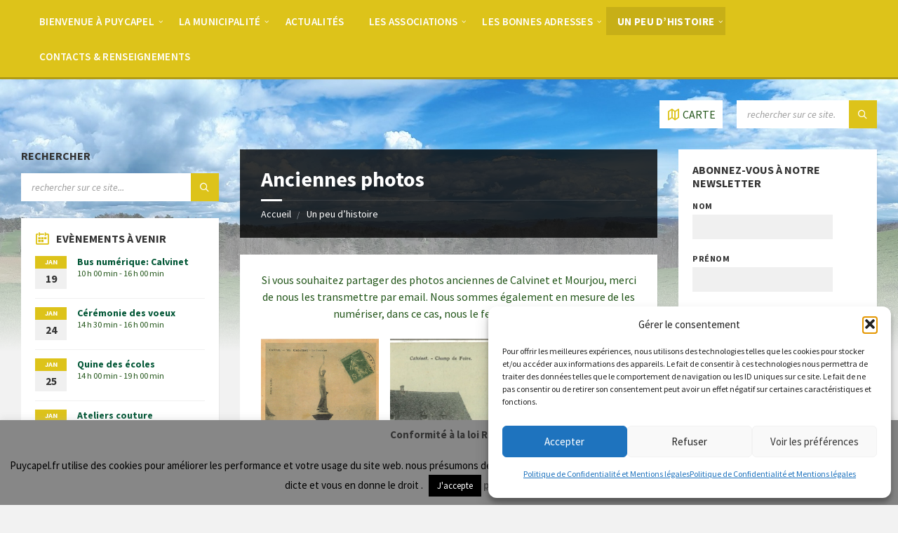

--- FILE ---
content_type: text/html; charset=UTF-8
request_url: https://puycapel.fr/index.php/un-peu-dhistoire/anviennes-photo/
body_size: 41338
content:
<!DOCTYPE html>
<html lang="fr-FR">
<head>
    <meta http-equiv="Content-Type" content="text/html; charset=UTF-8">
    <meta name="viewport" content="width=device-width, initial-scale=1.0">
    <link rel="pingback" href="https://puycapel.fr/xmlrpc.php">
    <title>Anciennes photos &#8211; Site officiel de la commune de  Puycapel dans le Cantal</title>
<meta name='robots' content='max-image-preview:large' />
	<style>img:is([sizes="auto" i], [sizes^="auto," i]) { contain-intrinsic-size: 3000px 1500px }</style>
	<link rel='dns-prefetch' href='//secure.gravatar.com' />
<link rel='dns-prefetch' href='//stats.wp.com' />
<link rel='dns-prefetch' href='//fonts.googleapis.com' />
<link rel='dns-prefetch' href='//v0.wordpress.com' />
<link rel='preconnect' href='//i0.wp.com' />
<link rel='preconnect' href='//c0.wp.com' />
<link rel="alternate" type="application/rss+xml" title="Site officiel de la commune de  Puycapel dans le Cantal &raquo; Flux" href="https://puycapel.fr/index.php/feed/" />
<link rel="alternate" type="application/rss+xml" title="Site officiel de la commune de  Puycapel dans le Cantal &raquo; Flux des commentaires" href="https://puycapel.fr/index.php/comments/feed/" />
		<!-- This site uses the Google Analytics by ExactMetrics plugin v8.10.1 - Using Analytics tracking - https://www.exactmetrics.com/ -->
							<script src="//www.googletagmanager.com/gtag/js?id=G-YJC7MQY38P"  data-cfasync="false" data-wpfc-render="false" type="text/javascript" async></script>
			<script data-cfasync="false" data-wpfc-render="false" type="text/javascript">
				var em_version = '8.10.1';
				var em_track_user = true;
				var em_no_track_reason = '';
								var ExactMetricsDefaultLocations = {"page_location":"https:\/\/puycapel.fr\/un-peu-dhistoire\/anviennes-photo\/"};
								if ( typeof ExactMetricsPrivacyGuardFilter === 'function' ) {
					var ExactMetricsLocations = (typeof ExactMetricsExcludeQuery === 'object') ? ExactMetricsPrivacyGuardFilter( ExactMetricsExcludeQuery ) : ExactMetricsPrivacyGuardFilter( ExactMetricsDefaultLocations );
				} else {
					var ExactMetricsLocations = (typeof ExactMetricsExcludeQuery === 'object') ? ExactMetricsExcludeQuery : ExactMetricsDefaultLocations;
				}

								var disableStrs = [
										'ga-disable-G-YJC7MQY38P',
									];

				/* Function to detect opted out users */
				function __gtagTrackerIsOptedOut() {
					for (var index = 0; index < disableStrs.length; index++) {
						if (document.cookie.indexOf(disableStrs[index] + '=true') > -1) {
							return true;
						}
					}

					return false;
				}

				/* Disable tracking if the opt-out cookie exists. */
				if (__gtagTrackerIsOptedOut()) {
					for (var index = 0; index < disableStrs.length; index++) {
						window[disableStrs[index]] = true;
					}
				}

				/* Opt-out function */
				function __gtagTrackerOptout() {
					for (var index = 0; index < disableStrs.length; index++) {
						document.cookie = disableStrs[index] + '=true; expires=Thu, 31 Dec 2099 23:59:59 UTC; path=/';
						window[disableStrs[index]] = true;
					}
				}

				if ('undefined' === typeof gaOptout) {
					function gaOptout() {
						__gtagTrackerOptout();
					}
				}
								window.dataLayer = window.dataLayer || [];

				window.ExactMetricsDualTracker = {
					helpers: {},
					trackers: {},
				};
				if (em_track_user) {
					function __gtagDataLayer() {
						dataLayer.push(arguments);
					}

					function __gtagTracker(type, name, parameters) {
						if (!parameters) {
							parameters = {};
						}

						if (parameters.send_to) {
							__gtagDataLayer.apply(null, arguments);
							return;
						}

						if (type === 'event') {
														parameters.send_to = exactmetrics_frontend.v4_id;
							var hookName = name;
							if (typeof parameters['event_category'] !== 'undefined') {
								hookName = parameters['event_category'] + ':' + name;
							}

							if (typeof ExactMetricsDualTracker.trackers[hookName] !== 'undefined') {
								ExactMetricsDualTracker.trackers[hookName](parameters);
							} else {
								__gtagDataLayer('event', name, parameters);
							}
							
						} else {
							__gtagDataLayer.apply(null, arguments);
						}
					}

					__gtagTracker('js', new Date());
					__gtagTracker('set', {
						'developer_id.dNDMyYj': true,
											});
					if ( ExactMetricsLocations.page_location ) {
						__gtagTracker('set', ExactMetricsLocations);
					}
										__gtagTracker('config', 'G-YJC7MQY38P', {"forceSSL":"true"} );
										window.gtag = __gtagTracker;										(function () {
						/* https://developers.google.com/analytics/devguides/collection/analyticsjs/ */
						/* ga and __gaTracker compatibility shim. */
						var noopfn = function () {
							return null;
						};
						var newtracker = function () {
							return new Tracker();
						};
						var Tracker = function () {
							return null;
						};
						var p = Tracker.prototype;
						p.get = noopfn;
						p.set = noopfn;
						p.send = function () {
							var args = Array.prototype.slice.call(arguments);
							args.unshift('send');
							__gaTracker.apply(null, args);
						};
						var __gaTracker = function () {
							var len = arguments.length;
							if (len === 0) {
								return;
							}
							var f = arguments[len - 1];
							if (typeof f !== 'object' || f === null || typeof f.hitCallback !== 'function') {
								if ('send' === arguments[0]) {
									var hitConverted, hitObject = false, action;
									if ('event' === arguments[1]) {
										if ('undefined' !== typeof arguments[3]) {
											hitObject = {
												'eventAction': arguments[3],
												'eventCategory': arguments[2],
												'eventLabel': arguments[4],
												'value': arguments[5] ? arguments[5] : 1,
											}
										}
									}
									if ('pageview' === arguments[1]) {
										if ('undefined' !== typeof arguments[2]) {
											hitObject = {
												'eventAction': 'page_view',
												'page_path': arguments[2],
											}
										}
									}
									if (typeof arguments[2] === 'object') {
										hitObject = arguments[2];
									}
									if (typeof arguments[5] === 'object') {
										Object.assign(hitObject, arguments[5]);
									}
									if ('undefined' !== typeof arguments[1].hitType) {
										hitObject = arguments[1];
										if ('pageview' === hitObject.hitType) {
											hitObject.eventAction = 'page_view';
										}
									}
									if (hitObject) {
										action = 'timing' === arguments[1].hitType ? 'timing_complete' : hitObject.eventAction;
										hitConverted = mapArgs(hitObject);
										__gtagTracker('event', action, hitConverted);
									}
								}
								return;
							}

							function mapArgs(args) {
								var arg, hit = {};
								var gaMap = {
									'eventCategory': 'event_category',
									'eventAction': 'event_action',
									'eventLabel': 'event_label',
									'eventValue': 'event_value',
									'nonInteraction': 'non_interaction',
									'timingCategory': 'event_category',
									'timingVar': 'name',
									'timingValue': 'value',
									'timingLabel': 'event_label',
									'page': 'page_path',
									'location': 'page_location',
									'title': 'page_title',
									'referrer' : 'page_referrer',
								};
								for (arg in args) {
																		if (!(!args.hasOwnProperty(arg) || !gaMap.hasOwnProperty(arg))) {
										hit[gaMap[arg]] = args[arg];
									} else {
										hit[arg] = args[arg];
									}
								}
								return hit;
							}

							try {
								f.hitCallback();
							} catch (ex) {
							}
						};
						__gaTracker.create = newtracker;
						__gaTracker.getByName = newtracker;
						__gaTracker.getAll = function () {
							return [];
						};
						__gaTracker.remove = noopfn;
						__gaTracker.loaded = true;
						window['__gaTracker'] = __gaTracker;
					})();
									} else {
										console.log("");
					(function () {
						function __gtagTracker() {
							return null;
						}

						window['__gtagTracker'] = __gtagTracker;
						window['gtag'] = __gtagTracker;
					})();
									}
			</script>
							<!-- / Google Analytics by ExactMetrics -->
		<script type="text/javascript">
/* <![CDATA[ */
window._wpemojiSettings = {"baseUrl":"https:\/\/s.w.org\/images\/core\/emoji\/16.0.1\/72x72\/","ext":".png","svgUrl":"https:\/\/s.w.org\/images\/core\/emoji\/16.0.1\/svg\/","svgExt":".svg","source":{"concatemoji":"https:\/\/puycapel.fr\/wp-includes\/js\/wp-emoji-release.min.js?ver=6ab97c9e16c0f1f21661d5d399c368ce"}};
/*! This file is auto-generated */
!function(s,n){var o,i,e;function c(e){try{var t={supportTests:e,timestamp:(new Date).valueOf()};sessionStorage.setItem(o,JSON.stringify(t))}catch(e){}}function p(e,t,n){e.clearRect(0,0,e.canvas.width,e.canvas.height),e.fillText(t,0,0);var t=new Uint32Array(e.getImageData(0,0,e.canvas.width,e.canvas.height).data),a=(e.clearRect(0,0,e.canvas.width,e.canvas.height),e.fillText(n,0,0),new Uint32Array(e.getImageData(0,0,e.canvas.width,e.canvas.height).data));return t.every(function(e,t){return e===a[t]})}function u(e,t){e.clearRect(0,0,e.canvas.width,e.canvas.height),e.fillText(t,0,0);for(var n=e.getImageData(16,16,1,1),a=0;a<n.data.length;a++)if(0!==n.data[a])return!1;return!0}function f(e,t,n,a){switch(t){case"flag":return n(e,"\ud83c\udff3\ufe0f\u200d\u26a7\ufe0f","\ud83c\udff3\ufe0f\u200b\u26a7\ufe0f")?!1:!n(e,"\ud83c\udde8\ud83c\uddf6","\ud83c\udde8\u200b\ud83c\uddf6")&&!n(e,"\ud83c\udff4\udb40\udc67\udb40\udc62\udb40\udc65\udb40\udc6e\udb40\udc67\udb40\udc7f","\ud83c\udff4\u200b\udb40\udc67\u200b\udb40\udc62\u200b\udb40\udc65\u200b\udb40\udc6e\u200b\udb40\udc67\u200b\udb40\udc7f");case"emoji":return!a(e,"\ud83e\udedf")}return!1}function g(e,t,n,a){var r="undefined"!=typeof WorkerGlobalScope&&self instanceof WorkerGlobalScope?new OffscreenCanvas(300,150):s.createElement("canvas"),o=r.getContext("2d",{willReadFrequently:!0}),i=(o.textBaseline="top",o.font="600 32px Arial",{});return e.forEach(function(e){i[e]=t(o,e,n,a)}),i}function t(e){var t=s.createElement("script");t.src=e,t.defer=!0,s.head.appendChild(t)}"undefined"!=typeof Promise&&(o="wpEmojiSettingsSupports",i=["flag","emoji"],n.supports={everything:!0,everythingExceptFlag:!0},e=new Promise(function(e){s.addEventListener("DOMContentLoaded",e,{once:!0})}),new Promise(function(t){var n=function(){try{var e=JSON.parse(sessionStorage.getItem(o));if("object"==typeof e&&"number"==typeof e.timestamp&&(new Date).valueOf()<e.timestamp+604800&&"object"==typeof e.supportTests)return e.supportTests}catch(e){}return null}();if(!n){if("undefined"!=typeof Worker&&"undefined"!=typeof OffscreenCanvas&&"undefined"!=typeof URL&&URL.createObjectURL&&"undefined"!=typeof Blob)try{var e="postMessage("+g.toString()+"("+[JSON.stringify(i),f.toString(),p.toString(),u.toString()].join(",")+"));",a=new Blob([e],{type:"text/javascript"}),r=new Worker(URL.createObjectURL(a),{name:"wpTestEmojiSupports"});return void(r.onmessage=function(e){c(n=e.data),r.terminate(),t(n)})}catch(e){}c(n=g(i,f,p,u))}t(n)}).then(function(e){for(var t in e)n.supports[t]=e[t],n.supports.everything=n.supports.everything&&n.supports[t],"flag"!==t&&(n.supports.everythingExceptFlag=n.supports.everythingExceptFlag&&n.supports[t]);n.supports.everythingExceptFlag=n.supports.everythingExceptFlag&&!n.supports.flag,n.DOMReady=!1,n.readyCallback=function(){n.DOMReady=!0}}).then(function(){return e}).then(function(){var e;n.supports.everything||(n.readyCallback(),(e=n.source||{}).concatemoji?t(e.concatemoji):e.wpemoji&&e.twemoji&&(t(e.twemoji),t(e.wpemoji)))}))}((window,document),window._wpemojiSettings);
/* ]]> */
</script>
<link rel='stylesheet' id='dashicons-css' href='https://c0.wp.com/c/6.8.3/wp-includes/css/dashicons.min.css' type='text/css' media='all' />
<link rel='stylesheet' id='post-views-counter-frontend-css' href='https://puycapel.fr/wp-content/plugins/post-views-counter/css/frontend.min.css?ver=1.5.9' type='text/css' media='all' />
<style id='wp-emoji-styles-inline-css' type='text/css'>

	img.wp-smiley, img.emoji {
		display: inline !important;
		border: none !important;
		box-shadow: none !important;
		height: 1em !important;
		width: 1em !important;
		margin: 0 0.07em !important;
		vertical-align: -0.1em !important;
		background: none !important;
		padding: 0 !important;
	}
</style>
<link rel='stylesheet' id='wp-block-library-css' href='https://c0.wp.com/c/6.8.3/wp-includes/css/dist/block-library/style.min.css' type='text/css' media='all' />
<style id='classic-theme-styles-inline-css' type='text/css'>
/*! This file is auto-generated */
.wp-block-button__link{color:#fff;background-color:#32373c;border-radius:9999px;box-shadow:none;text-decoration:none;padding:calc(.667em + 2px) calc(1.333em + 2px);font-size:1.125em}.wp-block-file__button{background:#32373c;color:#fff;text-decoration:none}
</style>
<link rel='stylesheet' id='mediaelement-css' href='https://c0.wp.com/c/6.8.3/wp-includes/js/mediaelement/mediaelementplayer-legacy.min.css' type='text/css' media='all' />
<link rel='stylesheet' id='wp-mediaelement-css' href='https://c0.wp.com/c/6.8.3/wp-includes/js/mediaelement/wp-mediaelement.min.css' type='text/css' media='all' />
<style id='jetpack-sharing-buttons-style-inline-css' type='text/css'>
.jetpack-sharing-buttons__services-list{display:flex;flex-direction:row;flex-wrap:wrap;gap:0;list-style-type:none;margin:5px;padding:0}.jetpack-sharing-buttons__services-list.has-small-icon-size{font-size:12px}.jetpack-sharing-buttons__services-list.has-normal-icon-size{font-size:16px}.jetpack-sharing-buttons__services-list.has-large-icon-size{font-size:24px}.jetpack-sharing-buttons__services-list.has-huge-icon-size{font-size:36px}@media print{.jetpack-sharing-buttons__services-list{display:none!important}}.editor-styles-wrapper .wp-block-jetpack-sharing-buttons{gap:0;padding-inline-start:0}ul.jetpack-sharing-buttons__services-list.has-background{padding:1.25em 2.375em}
</style>
<style id='global-styles-inline-css' type='text/css'>
:root{--wp--preset--aspect-ratio--square: 1;--wp--preset--aspect-ratio--4-3: 4/3;--wp--preset--aspect-ratio--3-4: 3/4;--wp--preset--aspect-ratio--3-2: 3/2;--wp--preset--aspect-ratio--2-3: 2/3;--wp--preset--aspect-ratio--16-9: 16/9;--wp--preset--aspect-ratio--9-16: 9/16;--wp--preset--color--black: #000000;--wp--preset--color--cyan-bluish-gray: #abb8c3;--wp--preset--color--white: #ffffff;--wp--preset--color--pale-pink: #f78da7;--wp--preset--color--vivid-red: #cf2e2e;--wp--preset--color--luminous-vivid-orange: #ff6900;--wp--preset--color--luminous-vivid-amber: #fcb900;--wp--preset--color--light-green-cyan: #7bdcb5;--wp--preset--color--vivid-green-cyan: #00d084;--wp--preset--color--pale-cyan-blue: #8ed1fc;--wp--preset--color--vivid-cyan-blue: #0693e3;--wp--preset--color--vivid-purple: #9b51e0;--wp--preset--gradient--vivid-cyan-blue-to-vivid-purple: linear-gradient(135deg,rgba(6,147,227,1) 0%,rgb(155,81,224) 100%);--wp--preset--gradient--light-green-cyan-to-vivid-green-cyan: linear-gradient(135deg,rgb(122,220,180) 0%,rgb(0,208,130) 100%);--wp--preset--gradient--luminous-vivid-amber-to-luminous-vivid-orange: linear-gradient(135deg,rgba(252,185,0,1) 0%,rgba(255,105,0,1) 100%);--wp--preset--gradient--luminous-vivid-orange-to-vivid-red: linear-gradient(135deg,rgba(255,105,0,1) 0%,rgb(207,46,46) 100%);--wp--preset--gradient--very-light-gray-to-cyan-bluish-gray: linear-gradient(135deg,rgb(238,238,238) 0%,rgb(169,184,195) 100%);--wp--preset--gradient--cool-to-warm-spectrum: linear-gradient(135deg,rgb(74,234,220) 0%,rgb(151,120,209) 20%,rgb(207,42,186) 40%,rgb(238,44,130) 60%,rgb(251,105,98) 80%,rgb(254,248,76) 100%);--wp--preset--gradient--blush-light-purple: linear-gradient(135deg,rgb(255,206,236) 0%,rgb(152,150,240) 100%);--wp--preset--gradient--blush-bordeaux: linear-gradient(135deg,rgb(254,205,165) 0%,rgb(254,45,45) 50%,rgb(107,0,62) 100%);--wp--preset--gradient--luminous-dusk: linear-gradient(135deg,rgb(255,203,112) 0%,rgb(199,81,192) 50%,rgb(65,88,208) 100%);--wp--preset--gradient--pale-ocean: linear-gradient(135deg,rgb(255,245,203) 0%,rgb(182,227,212) 50%,rgb(51,167,181) 100%);--wp--preset--gradient--electric-grass: linear-gradient(135deg,rgb(202,248,128) 0%,rgb(113,206,126) 100%);--wp--preset--gradient--midnight: linear-gradient(135deg,rgb(2,3,129) 0%,rgb(40,116,252) 100%);--wp--preset--font-size--small: 13px;--wp--preset--font-size--medium: 20px;--wp--preset--font-size--large: 36px;--wp--preset--font-size--x-large: 42px;--wp--preset--spacing--20: 0.44rem;--wp--preset--spacing--30: 0.67rem;--wp--preset--spacing--40: 1rem;--wp--preset--spacing--50: 1.5rem;--wp--preset--spacing--60: 2.25rem;--wp--preset--spacing--70: 3.38rem;--wp--preset--spacing--80: 5.06rem;--wp--preset--shadow--natural: 6px 6px 9px rgba(0, 0, 0, 0.2);--wp--preset--shadow--deep: 12px 12px 50px rgba(0, 0, 0, 0.4);--wp--preset--shadow--sharp: 6px 6px 0px rgba(0, 0, 0, 0.2);--wp--preset--shadow--outlined: 6px 6px 0px -3px rgba(255, 255, 255, 1), 6px 6px rgba(0, 0, 0, 1);--wp--preset--shadow--crisp: 6px 6px 0px rgba(0, 0, 0, 1);}:where(.is-layout-flex){gap: 0.5em;}:where(.is-layout-grid){gap: 0.5em;}body .is-layout-flex{display: flex;}.is-layout-flex{flex-wrap: wrap;align-items: center;}.is-layout-flex > :is(*, div){margin: 0;}body .is-layout-grid{display: grid;}.is-layout-grid > :is(*, div){margin: 0;}:where(.wp-block-columns.is-layout-flex){gap: 2em;}:where(.wp-block-columns.is-layout-grid){gap: 2em;}:where(.wp-block-post-template.is-layout-flex){gap: 1.25em;}:where(.wp-block-post-template.is-layout-grid){gap: 1.25em;}.has-black-color{color: var(--wp--preset--color--black) !important;}.has-cyan-bluish-gray-color{color: var(--wp--preset--color--cyan-bluish-gray) !important;}.has-white-color{color: var(--wp--preset--color--white) !important;}.has-pale-pink-color{color: var(--wp--preset--color--pale-pink) !important;}.has-vivid-red-color{color: var(--wp--preset--color--vivid-red) !important;}.has-luminous-vivid-orange-color{color: var(--wp--preset--color--luminous-vivid-orange) !important;}.has-luminous-vivid-amber-color{color: var(--wp--preset--color--luminous-vivid-amber) !important;}.has-light-green-cyan-color{color: var(--wp--preset--color--light-green-cyan) !important;}.has-vivid-green-cyan-color{color: var(--wp--preset--color--vivid-green-cyan) !important;}.has-pale-cyan-blue-color{color: var(--wp--preset--color--pale-cyan-blue) !important;}.has-vivid-cyan-blue-color{color: var(--wp--preset--color--vivid-cyan-blue) !important;}.has-vivid-purple-color{color: var(--wp--preset--color--vivid-purple) !important;}.has-black-background-color{background-color: var(--wp--preset--color--black) !important;}.has-cyan-bluish-gray-background-color{background-color: var(--wp--preset--color--cyan-bluish-gray) !important;}.has-white-background-color{background-color: var(--wp--preset--color--white) !important;}.has-pale-pink-background-color{background-color: var(--wp--preset--color--pale-pink) !important;}.has-vivid-red-background-color{background-color: var(--wp--preset--color--vivid-red) !important;}.has-luminous-vivid-orange-background-color{background-color: var(--wp--preset--color--luminous-vivid-orange) !important;}.has-luminous-vivid-amber-background-color{background-color: var(--wp--preset--color--luminous-vivid-amber) !important;}.has-light-green-cyan-background-color{background-color: var(--wp--preset--color--light-green-cyan) !important;}.has-vivid-green-cyan-background-color{background-color: var(--wp--preset--color--vivid-green-cyan) !important;}.has-pale-cyan-blue-background-color{background-color: var(--wp--preset--color--pale-cyan-blue) !important;}.has-vivid-cyan-blue-background-color{background-color: var(--wp--preset--color--vivid-cyan-blue) !important;}.has-vivid-purple-background-color{background-color: var(--wp--preset--color--vivid-purple) !important;}.has-black-border-color{border-color: var(--wp--preset--color--black) !important;}.has-cyan-bluish-gray-border-color{border-color: var(--wp--preset--color--cyan-bluish-gray) !important;}.has-white-border-color{border-color: var(--wp--preset--color--white) !important;}.has-pale-pink-border-color{border-color: var(--wp--preset--color--pale-pink) !important;}.has-vivid-red-border-color{border-color: var(--wp--preset--color--vivid-red) !important;}.has-luminous-vivid-orange-border-color{border-color: var(--wp--preset--color--luminous-vivid-orange) !important;}.has-luminous-vivid-amber-border-color{border-color: var(--wp--preset--color--luminous-vivid-amber) !important;}.has-light-green-cyan-border-color{border-color: var(--wp--preset--color--light-green-cyan) !important;}.has-vivid-green-cyan-border-color{border-color: var(--wp--preset--color--vivid-green-cyan) !important;}.has-pale-cyan-blue-border-color{border-color: var(--wp--preset--color--pale-cyan-blue) !important;}.has-vivid-cyan-blue-border-color{border-color: var(--wp--preset--color--vivid-cyan-blue) !important;}.has-vivid-purple-border-color{border-color: var(--wp--preset--color--vivid-purple) !important;}.has-vivid-cyan-blue-to-vivid-purple-gradient-background{background: var(--wp--preset--gradient--vivid-cyan-blue-to-vivid-purple) !important;}.has-light-green-cyan-to-vivid-green-cyan-gradient-background{background: var(--wp--preset--gradient--light-green-cyan-to-vivid-green-cyan) !important;}.has-luminous-vivid-amber-to-luminous-vivid-orange-gradient-background{background: var(--wp--preset--gradient--luminous-vivid-amber-to-luminous-vivid-orange) !important;}.has-luminous-vivid-orange-to-vivid-red-gradient-background{background: var(--wp--preset--gradient--luminous-vivid-orange-to-vivid-red) !important;}.has-very-light-gray-to-cyan-bluish-gray-gradient-background{background: var(--wp--preset--gradient--very-light-gray-to-cyan-bluish-gray) !important;}.has-cool-to-warm-spectrum-gradient-background{background: var(--wp--preset--gradient--cool-to-warm-spectrum) !important;}.has-blush-light-purple-gradient-background{background: var(--wp--preset--gradient--blush-light-purple) !important;}.has-blush-bordeaux-gradient-background{background: var(--wp--preset--gradient--blush-bordeaux) !important;}.has-luminous-dusk-gradient-background{background: var(--wp--preset--gradient--luminous-dusk) !important;}.has-pale-ocean-gradient-background{background: var(--wp--preset--gradient--pale-ocean) !important;}.has-electric-grass-gradient-background{background: var(--wp--preset--gradient--electric-grass) !important;}.has-midnight-gradient-background{background: var(--wp--preset--gradient--midnight) !important;}.has-small-font-size{font-size: var(--wp--preset--font-size--small) !important;}.has-medium-font-size{font-size: var(--wp--preset--font-size--medium) !important;}.has-large-font-size{font-size: var(--wp--preset--font-size--large) !important;}.has-x-large-font-size{font-size: var(--wp--preset--font-size--x-large) !important;}
:where(.wp-block-post-template.is-layout-flex){gap: 1.25em;}:where(.wp-block-post-template.is-layout-grid){gap: 1.25em;}
:where(.wp-block-columns.is-layout-flex){gap: 2em;}:where(.wp-block-columns.is-layout-grid){gap: 2em;}
:root :where(.wp-block-pullquote){font-size: 1.5em;line-height: 1.6;}
</style>
<link rel='stylesheet' id='awesome-weather-css' href='https://puycapel.fr/wp-content/plugins/awesome-weather/awesome-weather.css?ver=6ab97c9e16c0f1f21661d5d399c368ce' type='text/css' media='all' />
<style id='awesome-weather-inline-css' type='text/css'>
.awesome-weather-wrap { font-family: 'Open Sans', sans-serif; font-weight: 400; font-size: 14px; line-height: 14px; }
</style>
<link rel='stylesheet' id='opensans-googlefont-css' href='//fonts.googleapis.com/css?family=Open+Sans%3A400&#038;ver=6.8.3' type='text/css' media='all' />
<link rel='stylesheet' id='contact-form-7-css' href='https://puycapel.fr/wp-content/plugins/contact-form-7/includes/css/styles.css?ver=6.1.4' type='text/css' media='all' />
<link rel='stylesheet' id='cookie-law-info-css' href='https://puycapel.fr/wp-content/plugins/cookie-law-info/legacy/public/css/cookie-law-info-public.css?ver=3.3.8' type='text/css' media='all' />
<link rel='stylesheet' id='cookie-law-info-gdpr-css' href='https://puycapel.fr/wp-content/plugins/cookie-law-info/legacy/public/css/cookie-law-info-gdpr.css?ver=3.3.8' type='text/css' media='all' />
<link rel='stylesheet' id='thickbox.css-css' href='https://c0.wp.com/c/6.8.3/wp-includes/js/thickbox/thickbox.css' type='text/css' media='all' />
<link rel='stylesheet' id='thickbox-css' href='https://c0.wp.com/c/6.8.3/wp-includes/js/thickbox/thickbox.css' type='text/css' media='all' />
<link rel='stylesheet' id='cmplz-general-css' href='https://puycapel.fr/wp-content/plugins/complianz-gdpr/assets/css/cookieblocker.min.css?ver=1764796184' type='text/css' media='all' />
<link rel='stylesheet' id='lsvr-townpress-main-style-css' href='https://puycapel.fr/wp-content/themes/townpress/style.css?ver=2.2.1' type='text/css' media='all' />
<style id='lsvr-townpress-main-style-inline-css' type='text/css'>
body, input, textarea, select, button, #cancel-comment-reply-link, .lsvr_listing-map__infobox { font-family: 'Source Sans Pro', Arial, sans-serif; }
html, body { font-size: 16px; }
.header-logo { max-width: 140px; } .header-logo--front { max-width: 200px; } @media ( max-width: 991px ) { .header-logo { max-width: 140px; } }
</style>
<link rel='stylesheet' id='lsvr-townpress-child-style-css' href='https://puycapel.fr/wp-content/themes/PUYCAPELtownpress/style.css?ver=2.0.0' type='text/css' media='all' />
<link rel='stylesheet' id='lsvr-townpress-google-fonts-css' href='//fonts.googleapis.com/css?family=Source+Sans+Pro%3A400%2C400italic%2C600%2C600italic%2C700%2C700italic&#038;ver=6.8.3' type='text/css' media='all' />
<link rel='stylesheet' id='lsvr-townpress-color-scheme-css' href='https://puycapel.fr/wp-content/themes/townpress/assets/css/skins/green.css?ver=2.2.1' type='text/css' media='all' />
<style id='lsvr-townpress-color-scheme-inline-css' type='text/css'>
body { color: #23561a; }a { color: #27871f; }abbr { border-color: #23561a; }button { color: #23561a; }input, select, textarea { color: #23561a; }.c-button { border-color: #ddc31a; background-color: #ddc31a; }.c-button--outline { color: #ddc31a; }.c-search-form__button { background-color: #ddc31a; }.lsvr-townpress-posts__title-icon { color: #ddc31a; }.lsvr-townpress-post-slider__indicator-inner { background-color: #ddc31a; }.lsvr-townpress-sitemap__title-icon { color: #ddc31a; }.header-navbar { background-color: #ddc31a; }.header-menu__item--dropdown .header-menu__item .header-menu__item-link { color: #ddc31a; }.header-map__close { background-color: #ddc31a; }.header-map-toggle__ico { color: #ddc31a; }.header-map-toggle--active { background-color: #ddc31a; }.header-languages__item-link { #23561a; }.header-languages__item--active .header-languages__item-link { background-color: #ddc31a; }.header-login__link { color: #23561a; }.header-login__ico { color: #ddc31a; }.header-login__link--logout { background-color: #ddc31a; }.header-toolbar-toggle__menu-button { color: #23561a; }.header-toolbar-toggle__menu-button--active { background-color: #ddc31a; }.header-mobile-menu { background-color: #ddc31a; }.post-password-form input[type="submit"] { background-color: #ddc31a; }.post-comments__list a.comment-edit-link { color: #ddc31a; }.comment-form .submit { background-color: #ddc31a; }.post-pagination__item-link,.post-pagination__number-link { color: #ddc31a; }.post-pagination__number--active .post-pagination__number-link { background-color: #ddc31a; }.post-pagination__number-link:hover { color: #ddc31a; }.navigation.pagination a { color: #ddc31a; }.navigation.pagination .page-numbers.current { background-color: #ddc31a; }.navigation.pagination .page-numbers:not( .next ):not( .prev ):not( .dots ):not( .current ):hover { color: #ddc31a; }.lsvr_listing-map__marker-inner { background-color: #ddc31a; border-color: #ddc31a; }.lsvr_listing-map__marker-inner:before { border-top-color: #ddc31a; }.lsvr_listing-map__infobox-more-link { background-color: #ddc31a; }.lsvr_listing-post-single .post__contact-item:before { color: #ddc31a; }.lsvr_listing-post-single .post__social-links-link:hover { background-color: #ddc31a; }.lsvr_event-post-single .post__info-item:before { color: #ddc31a; }.lsvr_document-post-archive--default .post__title-link { color: #ddc31a; }.lsvr_document-post-archive--categorized-attachments .post-tree__item-link-holder--folder:before { color: #ddc31a; }.lsvr_document-post-archive--categorized-attachments .post-tree__item-toggle { color: #ddc31a; }.lsvr_person-post-page .post__contact-item:before { color: #ddc31a; }.lsvr_person-post-page .post__social-link:hover { background-color: #ddc31a; }.widget__title-icon { color: #ddc31a; }.lsvr-townpress-menu-widget__nav { background-color: #ddc31a; }.lsvr_event-list-widget__item-date-month { background-color: #ddc31a; }.lsvr_event-filter-widget__option--datepicker:after { color: #ddc31a; }.lsvr_event-filter-widget__submit-button { background-color: #ddc31a; }.lsvr_person-list-widget__item-title-link { color: #ddc31a; }.lsvr_person-list-widget__item-social-link:hover { background-color: #ddc31a; }.lsvr_person-featured-widget__title-link { color: #ddc31a; }.lsvr_person-featured-widget__social-link:hover { background-color: #ddc31a; }.widget_display_search .button { background-color: #ddc31a; }.footer-widgets .widget__title-icon { color: #ddc31a; }.lsvr_person-list-widget__item-social-link { background-color: #ddc31a; }.lsvr_person-featured-widget__social-link { background-color: #ddc31a; }.footer-social__link { background-color: #ddc31a; }.bbp-submit-wrapper button { border-color: #ddc31a; background-color: #ddc31a; }#bbpress-forums .bbp-reply-content #subscription-toggle a { color: #ddc31a; }#bbpress-forums .bbp-pagination-links .page-numbers.current { background-color: #ddc31a; }#bbpress-forums #bbp-your-profile fieldset input,#bbpress-forums #bbp-your-profile fieldset textarea { color: #23561a; }#bbpress-forums #bbp-your-profile #bbp_user_edit_submit { border-color: #ddc31a; background-color: #ddc31a; }.lsvr-datepicker .ui-datepicker-prev,.lsvr-datepicker .ui-datepicker-next { color: #ddc31a; }.lsvr-datepicker th { color: #ddc31a; }.lsvr-datepicker td a { color: #23561a; }.lsvr-datepicker .ui-state-active { color: #ddc31a; }.back-to-top__link { background-color: #ddc31a; }
</style>
<script type="text/javascript" src="https://c0.wp.com/c/6.8.3/wp-includes/js/jquery/jquery.min.js" id="jquery-core-js"></script>
<script type="text/javascript" src="https://c0.wp.com/c/6.8.3/wp-includes/js/jquery/jquery-migrate.min.js" id="jquery-migrate-js"></script>
<script type="text/javascript" async src="https://puycapel.fr/wp-content/plugins/burst-statistics/helpers/timeme/timeme.min.js?ver=1762376988" id="burst-timeme-js"></script>
<script type="text/javascript" id="burst-js-extra">
/* <![CDATA[ */
var burst = {"tracking":{"isInitialHit":true,"lastUpdateTimestamp":0,"beacon_url":"https:\/\/puycapel.fr\/wp-content\/plugins\/burst-statistics\/endpoint.php","ajaxUrl":"https:\/\/puycapel.fr\/wp-admin\/admin-ajax.php"},"options":{"cookieless":0,"pageUrl":"https:\/\/puycapel.fr\/index.php\/un-peu-dhistoire\/anviennes-photo\/","beacon_enabled":1,"do_not_track":0,"enable_turbo_mode":0,"track_url_change":0,"cookie_retention_days":30,"debug":0},"goals":{"completed":[],"scriptUrl":"https:\/\/puycapel.fr\/wp-content\/plugins\/burst-statistics\/\/assets\/js\/build\/burst-goals.js?v=1762376988","active":[]},"cache":{"uid":null,"fingerprint":null,"isUserAgent":null,"isDoNotTrack":null,"useCookies":null}};
/* ]]> */
</script>
<script type="text/javascript" async src="https://puycapel.fr/wp-content/plugins/burst-statistics/assets/js/build/burst.min.js?ver=1762376988" id="burst-js"></script>
<script type="text/javascript" src="https://puycapel.fr/wp-content/plugins/google-analytics-dashboard-for-wp/assets/js/frontend-gtag.min.js?ver=8.10.1" id="exactmetrics-frontend-script-js" async="async" data-wp-strategy="async"></script>
<script data-cfasync="false" data-wpfc-render="false" type="text/javascript" id='exactmetrics-frontend-script-js-extra'>/* <![CDATA[ */
var exactmetrics_frontend = {"js_events_tracking":"true","download_extensions":"zip,mp3,mpeg,pdf,docx,pptx,xlsx,rar","inbound_paths":"[{\"path\":\"\\\/go\\\/\",\"label\":\"affiliate\"},{\"path\":\"\\\/recommend\\\/\",\"label\":\"affiliate\"}]","home_url":"https:\/\/puycapel.fr","hash_tracking":"false","v4_id":"G-YJC7MQY38P"};/* ]]> */
</script>
<script type="text/javascript" id="cookie-law-info-js-extra">
/* <![CDATA[ */
var Cli_Data = {"nn_cookie_ids":[],"cookielist":[],"non_necessary_cookies":[],"ccpaEnabled":"","ccpaRegionBased":"","ccpaBarEnabled":"","strictlyEnabled":["necessary","obligatoire"],"ccpaType":"gdpr","js_blocking":"","custom_integration":"","triggerDomRefresh":"","secure_cookies":""};
var cli_cookiebar_settings = {"animate_speed_hide":"500","animate_speed_show":"500","background":"#878787","border":"#b1a6a6c2","border_on":"","button_1_button_colour":"#000","button_1_button_hover":"#000000","button_1_link_colour":"#fff","button_1_as_button":"1","button_1_new_win":"","button_2_button_colour":"#333","button_2_button_hover":"#292929","button_2_link_colour":"#444","button_2_as_button":"","button_2_hidebar":"1","button_3_button_colour":"#000","button_3_button_hover":"#000000","button_3_link_colour":"#fff","button_3_as_button":"1","button_3_new_win":"","button_4_button_colour":"#000","button_4_button_hover":"#000000","button_4_link_colour":"#fff","button_4_as_button":"1","button_7_button_colour":"#61a229","button_7_button_hover":"#4e8221","button_7_link_colour":"#fff","button_7_as_button":"1","button_7_new_win":"","font_family":"inherit","header_fix":"","notify_animate_hide":"1","notify_animate_show":"","notify_div_id":"#cookie-law-info-bar","notify_position_horizontal":"right","notify_position_vertical":"bottom","scroll_close":"","scroll_close_reload":"","accept_close_reload":"","reject_close_reload":"","showagain_tab":"","showagain_background":"#fff","showagain_border":"#000","showagain_div_id":"#cookie-law-info-again","showagain_x_position":"100px","text":"#000","show_once_yn":"1","show_once":"10000","logging_on":"","as_popup":"","popup_overlay":"1","bar_heading_text":"Conformit\u00e9 \u00e0 la loi RGPD","cookie_bar_as":"banner","popup_showagain_position":"bottom-right","widget_position":"left"};
var log_object = {"ajax_url":"https:\/\/puycapel.fr\/wp-admin\/admin-ajax.php"};
/* ]]> */
</script>
<script type="text/javascript" src="https://puycapel.fr/wp-content/plugins/cookie-law-info/legacy/public/js/cookie-law-info-public.js?ver=3.3.8" id="cookie-law-info-js"></script>
<script type="text/javascript" src="https://puycapel.fr/wp-content/plugins/lsvr-events/assets/js/lsvr-events.min.js?ver=1.3.1" id="lsvr-events-scripts-js"></script>
<script type="text/javascript" id="lsvr-townpress-toolkit-weather-widget-js-extra">
/* <![CDATA[ */
var lsvr_townpress_toolkit_ajax_weather_widget_var = {"url":"https:\/\/puycapel.fr\/wp-admin\/admin-ajax.php","nonce":"7abcab436f"};
/* ]]> */
</script>
<script type="text/javascript" src="https://puycapel.fr/wp-content/plugins/lsvr-townpress-toolkit/assets/js/lsvr-townpress-toolkit-weather-widget.min.js?ver=1.1.1" id="lsvr-townpress-toolkit-weather-widget-js"></script>
<script type="text/javascript" src="https://puycapel.fr/wp-content/plugins/spider-event-calendar/elements/calendar.js?ver=1.5.65" id="Calendar-js"></script>
<script type="text/javascript" src="https://puycapel.fr/wp-content/plugins/spider-event-calendar/elements/calendar-setup.js?ver=1.5.65" id="calendar-setup-js"></script>
<script type="text/javascript" src="https://puycapel.fr/wp-content/plugins/spider-event-calendar/elements/calendar_function.js?ver=1.5.65" id="calendar_function-js"></script>
<link rel="https://api.w.org/" href="https://puycapel.fr/index.php/wp-json/" /><link rel="alternate" title="JSON" type="application/json" href="https://puycapel.fr/index.php/wp-json/wp/v2/pages/572" /><link rel="EditURI" type="application/rsd+xml" title="RSD" href="https://puycapel.fr/xmlrpc.php?rsd" />
<link rel="canonical" href="https://puycapel.fr/index.php/un-peu-dhistoire/anviennes-photo/" />
<link rel="alternate" title="oEmbed (JSON)" type="application/json+oembed" href="https://puycapel.fr/index.php/wp-json/oembed/1.0/embed?url=https%3A%2F%2Fpuycapel.fr%2Findex.php%2Fun-peu-dhistoire%2Fanviennes-photo%2F" />
<link rel="alternate" title="oEmbed (XML)" type="text/xml+oembed" href="https://puycapel.fr/index.php/wp-json/oembed/1.0/embed?url=https%3A%2F%2Fpuycapel.fr%2Findex.php%2Fun-peu-dhistoire%2Fanviennes-photo%2F&#038;format=xml" />
  <script>
    var xx_cal_xx = '&';
  </script>
  	<style>img#wpstats{display:none}</style>
					<style>.cmplz-hidden {
					display: none !important;
				}</style>
<!-- Jetpack Open Graph Tags -->
<meta property="og:type" content="article" />
<meta property="og:title" content="Anciennes photos" />
<meta property="og:url" content="https://puycapel.fr/index.php/un-peu-dhistoire/anviennes-photo/" />
<meta property="og:description" content="Si vous souhaitez partager des photos anciennes de Calvinet et Mourjou, merci de nous les transmettre par email. Nous sommes également en mesure de les numériser, dans ce cas, nous le ferons ensemb…" />
<meta property="article:published_time" content="2019-03-17T14:46:52+00:00" />
<meta property="article:modified_time" content="2020-09-04T09:18:57+00:00" />
<meta property="og:site_name" content="Site officiel de la commune de  Puycapel dans le Cantal" />
<meta property="og:image" content="https://i0.wp.com/puycapel.fr/wp-content/uploads/2019/03/puycapel-calvinet-photo-ancienne-1.jpg" />
<meta property="og:image:secure_url" content="https://i0.wp.com/puycapel.fr/wp-content/uploads/2019/03/puycapel-calvinet-photo-ancienne-1.jpg" />
<meta property="og:image" content="https://i0.wp.com/puycapel.fr/wp-content/uploads/2019/03/puycapel-calvinet-photo-ancienne-2.jpg" />
<meta property="og:image:secure_url" content="https://i0.wp.com/puycapel.fr/wp-content/uploads/2019/03/puycapel-calvinet-photo-ancienne-2.jpg" />
<meta property="og:image" content="https://i0.wp.com/puycapel.fr/wp-content/uploads/2019/03/puycapel-calvinet-photo-ancienne-3.jpg" />
<meta property="og:image:secure_url" content="https://i0.wp.com/puycapel.fr/wp-content/uploads/2019/03/puycapel-calvinet-photo-ancienne-3.jpg" />
<meta property="og:image" content="https://i0.wp.com/puycapel.fr/wp-content/uploads/2019/03/puycapel-calvinet-photo-ancienne-4.jpg" />
<meta property="og:image:secure_url" content="https://i0.wp.com/puycapel.fr/wp-content/uploads/2019/03/puycapel-calvinet-photo-ancienne-4.jpg" />
<meta property="og:image" content="https://i0.wp.com/puycapel.fr/wp-content/uploads/2019/03/puycapel-calvinet-photo-ancienne-5.jpg" />
<meta property="og:image:secure_url" content="https://i0.wp.com/puycapel.fr/wp-content/uploads/2019/03/puycapel-calvinet-photo-ancienne-5.jpg" />
<meta property="og:image" content="https://i0.wp.com/puycapel.fr/wp-content/uploads/2019/03/puycapel-calvinet-photo-ancienne-6.jpg" />
<meta property="og:image:secure_url" content="https://i0.wp.com/puycapel.fr/wp-content/uploads/2019/03/puycapel-calvinet-photo-ancienne-6.jpg" />
<meta property="og:image" content="https://i0.wp.com/puycapel.fr/wp-content/uploads/2019/03/puycapel-calvinet-photo-ancienne-7.jpg" />
<meta property="og:image:secure_url" content="https://i0.wp.com/puycapel.fr/wp-content/uploads/2019/03/puycapel-calvinet-photo-ancienne-7.jpg" />
<meta property="og:image" content="https://i0.wp.com/puycapel.fr/wp-content/uploads/2019/03/puycapel-calvinet-photo-ancienne-8.jpg" />
<meta property="og:image:secure_url" content="https://i0.wp.com/puycapel.fr/wp-content/uploads/2019/03/puycapel-calvinet-photo-ancienne-8.jpg" />
<meta property="og:image" content="https://i0.wp.com/puycapel.fr/wp-content/uploads/2019/03/puycapel-calvinet-photo-ancienne-9.jpg" />
<meta property="og:image:secure_url" content="https://i0.wp.com/puycapel.fr/wp-content/uploads/2019/03/puycapel-calvinet-photo-ancienne-9.jpg" />
<meta property="og:image" content="https://i0.wp.com/puycapel.fr/wp-content/uploads/2019/03/puycapel-calvinet-photo-ancienne-10.jpg" />
<meta property="og:image:secure_url" content="https://i0.wp.com/puycapel.fr/wp-content/uploads/2019/03/puycapel-calvinet-photo-ancienne-10.jpg" />
<meta property="og:image" content="https://i0.wp.com/puycapel.fr/wp-content/uploads/2019/03/puycapel-calvinet-photo-ancienne-11.jpg" />
<meta property="og:image:secure_url" content="https://i0.wp.com/puycapel.fr/wp-content/uploads/2019/03/puycapel-calvinet-photo-ancienne-11.jpg" />
<meta property="og:image" content="https://i0.wp.com/puycapel.fr/wp-content/uploads/2019/03/puycapel-calvinet-photo-ancienne-12.jpg" />
<meta property="og:image:secure_url" content="https://i0.wp.com/puycapel.fr/wp-content/uploads/2019/03/puycapel-calvinet-photo-ancienne-12.jpg" />
<meta property="og:image" content="https://i0.wp.com/puycapel.fr/wp-content/uploads/2019/03/puycapel-calvinet-photo-ancienne-13.jpg" />
<meta property="og:image:secure_url" content="https://i0.wp.com/puycapel.fr/wp-content/uploads/2019/03/puycapel-calvinet-photo-ancienne-13.jpg" />
<meta property="og:image" content="https://i0.wp.com/puycapel.fr/wp-content/uploads/2019/03/puycapel-calvinet-photo-ancienne-14.jpg" />
<meta property="og:image:secure_url" content="https://i0.wp.com/puycapel.fr/wp-content/uploads/2019/03/puycapel-calvinet-photo-ancienne-14.jpg" />
<meta property="og:image" content="https://i0.wp.com/puycapel.fr/wp-content/uploads/2019/03/puycapel-calvinet-photo-ancienne-15.jpg" />
<meta property="og:image:secure_url" content="https://i0.wp.com/puycapel.fr/wp-content/uploads/2019/03/puycapel-calvinet-photo-ancienne-15.jpg" />
<meta property="og:image" content="https://i0.wp.com/puycapel.fr/wp-content/uploads/2019/03/puycapel-calvinet-photo-ancienne-16.jpg" />
<meta property="og:image:secure_url" content="https://i0.wp.com/puycapel.fr/wp-content/uploads/2019/03/puycapel-calvinet-photo-ancienne-16.jpg" />
<meta property="og:image" content="https://i0.wp.com/puycapel.fr/wp-content/uploads/2019/03/puycapel-calvinet-photo-ancienne-17.jpg" />
<meta property="og:image:secure_url" content="https://i0.wp.com/puycapel.fr/wp-content/uploads/2019/03/puycapel-calvinet-photo-ancienne-17.jpg" />
<meta property="og:image" content="https://i0.wp.com/puycapel.fr/wp-content/uploads/2019/03/puycapel-calvinet-photo-ancienne-18.jpg" />
<meta property="og:image:secure_url" content="https://i0.wp.com/puycapel.fr/wp-content/uploads/2019/03/puycapel-calvinet-photo-ancienne-18.jpg" />
<meta property="og:image" content="https://i0.wp.com/puycapel.fr/wp-content/uploads/2019/03/puycapel-calvinet-photo-ancienne-19.jpg" />
<meta property="og:image:secure_url" content="https://i0.wp.com/puycapel.fr/wp-content/uploads/2019/03/puycapel-calvinet-photo-ancienne-19.jpg" />
<meta property="og:image" content="https://i0.wp.com/puycapel.fr/wp-content/uploads/2019/03/puycapel-calvinet-photo-ancienne-20.jpg" />
<meta property="og:image:secure_url" content="https://i0.wp.com/puycapel.fr/wp-content/uploads/2019/03/puycapel-calvinet-photo-ancienne-20.jpg" />
<meta property="og:image" content="https://i0.wp.com/puycapel.fr/wp-content/uploads/2019/03/puycapel-calvinet-photo-ancienne-21.jpg" />
<meta property="og:image:secure_url" content="https://i0.wp.com/puycapel.fr/wp-content/uploads/2019/03/puycapel-calvinet-photo-ancienne-21.jpg" />
<meta property="og:image" content="https://i0.wp.com/puycapel.fr/wp-content/uploads/2019/03/puycapel-calvinet-photo-ancienne-22.jpg" />
<meta property="og:image:secure_url" content="https://i0.wp.com/puycapel.fr/wp-content/uploads/2019/03/puycapel-calvinet-photo-ancienne-22.jpg" />
<meta property="og:image" content="https://i0.wp.com/puycapel.fr/wp-content/uploads/2019/03/puycapel-calvinet-photo-ancienne-23.jpg" />
<meta property="og:image:secure_url" content="https://i0.wp.com/puycapel.fr/wp-content/uploads/2019/03/puycapel-calvinet-photo-ancienne-23.jpg" />
<meta property="og:image" content="https://i0.wp.com/puycapel.fr/wp-content/uploads/2019/03/puycapel-calvinet-photo-ancienne-24.jpg" />
<meta property="og:image:secure_url" content="https://i0.wp.com/puycapel.fr/wp-content/uploads/2019/03/puycapel-calvinet-photo-ancienne-24.jpg" />
<meta property="og:image" content="https://i0.wp.com/puycapel.fr/wp-content/uploads/2019/03/puycapel-calvinet-photo-ancienne-25.jpg" />
<meta property="og:image:secure_url" content="https://i0.wp.com/puycapel.fr/wp-content/uploads/2019/03/puycapel-calvinet-photo-ancienne-25.jpg" />
<meta property="og:image" content="https://i0.wp.com/puycapel.fr/wp-content/uploads/2019/03/puycapel-calvinet-photo-ancienne-26.jpg" />
<meta property="og:image:secure_url" content="https://i0.wp.com/puycapel.fr/wp-content/uploads/2019/03/puycapel-calvinet-photo-ancienne-26.jpg" />
<meta property="og:image" content="https://i0.wp.com/puycapel.fr/wp-content/uploads/2019/03/puycapel-calvinet-photo-ancienne-27.jpg" />
<meta property="og:image:secure_url" content="https://i0.wp.com/puycapel.fr/wp-content/uploads/2019/03/puycapel-calvinet-photo-ancienne-27.jpg" />
<meta property="og:image" content="https://i0.wp.com/puycapel.fr/wp-content/uploads/2019/03/puycapel-calvinet-photo-ancienne-28.jpg" />
<meta property="og:image:secure_url" content="https://i0.wp.com/puycapel.fr/wp-content/uploads/2019/03/puycapel-calvinet-photo-ancienne-28.jpg" />
<meta property="og:image" content="https://i0.wp.com/puycapel.fr/wp-content/uploads/2019/03/puycapel-calvinet-photo-ancienne-29.jpg" />
<meta property="og:image:secure_url" content="https://i0.wp.com/puycapel.fr/wp-content/uploads/2019/03/puycapel-calvinet-photo-ancienne-29.jpg" />
<meta property="og:image" content="https://i0.wp.com/puycapel.fr/wp-content/uploads/2019/03/puycapel-calvinet-photo-ancienne-30.jpg" />
<meta property="og:image:secure_url" content="https://i0.wp.com/puycapel.fr/wp-content/uploads/2019/03/puycapel-calvinet-photo-ancienne-30.jpg" />
<meta property="og:image" content="https://i0.wp.com/puycapel.fr/wp-content/uploads/2019/03/puycapel-calvinet-photo-ancienne-31.jpg" />
<meta property="og:image:secure_url" content="https://i0.wp.com/puycapel.fr/wp-content/uploads/2019/03/puycapel-calvinet-photo-ancienne-31.jpg" />
<meta property="og:image" content="https://i0.wp.com/puycapel.fr/wp-content/uploads/2019/03/puycapel-calvinet-photo-ancienne-32.jpg" />
<meta property="og:image:secure_url" content="https://i0.wp.com/puycapel.fr/wp-content/uploads/2019/03/puycapel-calvinet-photo-ancienne-32.jpg" />
<meta property="og:image" content="https://i0.wp.com/puycapel.fr/wp-content/uploads/2019/03/puycapel-calvinet-photo-ancienne-33.jpg" />
<meta property="og:image:secure_url" content="https://i0.wp.com/puycapel.fr/wp-content/uploads/2019/03/puycapel-calvinet-photo-ancienne-33.jpg" />
<meta property="og:image" content="https://i0.wp.com/puycapel.fr/wp-content/uploads/2019/03/puycapel-calvinet-photo-ancienne-34.jpg" />
<meta property="og:image:secure_url" content="https://i0.wp.com/puycapel.fr/wp-content/uploads/2019/03/puycapel-calvinet-photo-ancienne-34.jpg" />
<meta property="og:image" content="https://i0.wp.com/puycapel.fr/wp-content/uploads/2019/03/puycapel-calvinet-photo-ancienne-35.jpg" />
<meta property="og:image:secure_url" content="https://i0.wp.com/puycapel.fr/wp-content/uploads/2019/03/puycapel-calvinet-photo-ancienne-35.jpg" />
<meta property="og:image" content="https://i0.wp.com/puycapel.fr/wp-content/uploads/2019/03/puycapel-calvinet-photo-ancienne-36.jpg" />
<meta property="og:image:secure_url" content="https://i0.wp.com/puycapel.fr/wp-content/uploads/2019/03/puycapel-calvinet-photo-ancienne-36.jpg" />
<meta property="og:image" content="https://i0.wp.com/puycapel.fr/wp-content/uploads/2019/03/puycapel-calvinet-photo-ancienne-37.jpg" />
<meta property="og:image:secure_url" content="https://i0.wp.com/puycapel.fr/wp-content/uploads/2019/03/puycapel-calvinet-photo-ancienne-37.jpg" />
<meta property="og:image" content="https://i0.wp.com/puycapel.fr/wp-content/uploads/2019/03/puycapel-calvinet-photo-ancienne-38.jpg" />
<meta property="og:image:secure_url" content="https://i0.wp.com/puycapel.fr/wp-content/uploads/2019/03/puycapel-calvinet-photo-ancienne-38.jpg" />
<meta property="og:image" content="https://i0.wp.com/puycapel.fr/wp-content/uploads/2019/03/puycapel-calvinet-photo-ancienne-39.jpg" />
<meta property="og:image:secure_url" content="https://i0.wp.com/puycapel.fr/wp-content/uploads/2019/03/puycapel-calvinet-photo-ancienne-39.jpg" />
<meta property="og:image" content="https://i0.wp.com/puycapel.fr/wp-content/uploads/2019/03/puycapel-calvinet-photo-ancienne-40.jpg" />
<meta property="og:image:secure_url" content="https://i0.wp.com/puycapel.fr/wp-content/uploads/2019/03/puycapel-calvinet-photo-ancienne-40.jpg" />
<meta property="og:image" content="https://i0.wp.com/puycapel.fr/wp-content/uploads/2019/03/puycapel-calvinet-photo-ancienne-41.jpg" />
<meta property="og:image:secure_url" content="https://i0.wp.com/puycapel.fr/wp-content/uploads/2019/03/puycapel-calvinet-photo-ancienne-41.jpg" />
<meta property="og:image" content="https://i0.wp.com/puycapel.fr/wp-content/uploads/2019/03/puycapel-calvinet-photo-ancienne-42.jpg" />
<meta property="og:image:secure_url" content="https://i0.wp.com/puycapel.fr/wp-content/uploads/2019/03/puycapel-calvinet-photo-ancienne-42.jpg" />
<meta property="og:image" content="https://i0.wp.com/puycapel.fr/wp-content/uploads/2019/03/puycapel-calvinet-photo-ancienne-43.jpg" />
<meta property="og:image:secure_url" content="https://i0.wp.com/puycapel.fr/wp-content/uploads/2019/03/puycapel-calvinet-photo-ancienne-43.jpg" />
<meta property="og:image" content="https://i0.wp.com/puycapel.fr/wp-content/uploads/2019/03/puycapel-calvinet-photo-ancienne-44.jpg" />
<meta property="og:image:secure_url" content="https://i0.wp.com/puycapel.fr/wp-content/uploads/2019/03/puycapel-calvinet-photo-ancienne-44.jpg" />
<meta property="og:image" content="https://i0.wp.com/puycapel.fr/wp-content/uploads/2019/03/puycapel-calvinet-photo-ancienne-45.jpg" />
<meta property="og:image:secure_url" content="https://i0.wp.com/puycapel.fr/wp-content/uploads/2019/03/puycapel-calvinet-photo-ancienne-45.jpg" />
<meta property="og:image" content="https://i0.wp.com/puycapel.fr/wp-content/uploads/2019/03/puycapel-calvinet-photo-ancienne-46.jpg" />
<meta property="og:image:secure_url" content="https://i0.wp.com/puycapel.fr/wp-content/uploads/2019/03/puycapel-calvinet-photo-ancienne-46.jpg" />
<meta property="og:image" content="https://i0.wp.com/puycapel.fr/wp-content/uploads/2019/03/puycapel-calvinet-photo-ancienne-47.jpg" />
<meta property="og:image:secure_url" content="https://i0.wp.com/puycapel.fr/wp-content/uploads/2019/03/puycapel-calvinet-photo-ancienne-47.jpg" />
<meta property="og:image" content="https://i0.wp.com/puycapel.fr/wp-content/uploads/2019/03/puycapel-calvinet-photo-ancienne-48.jpg" />
<meta property="og:image:secure_url" content="https://i0.wp.com/puycapel.fr/wp-content/uploads/2019/03/puycapel-calvinet-photo-ancienne-48.jpg" />
<meta property="og:image" content="https://i0.wp.com/puycapel.fr/wp-content/uploads/2019/03/puycapel-calvinet-photo-ancienne-49.jpg" />
<meta property="og:image:secure_url" content="https://i0.wp.com/puycapel.fr/wp-content/uploads/2019/03/puycapel-calvinet-photo-ancienne-49.jpg" />
<meta property="og:image" content="https://i0.wp.com/puycapel.fr/wp-content/uploads/2019/03/puycapel-calvinet-photo-ancienne-50.jpg" />
<meta property="og:image:secure_url" content="https://i0.wp.com/puycapel.fr/wp-content/uploads/2019/03/puycapel-calvinet-photo-ancienne-50.jpg" />
<meta property="og:image" content="https://i0.wp.com/puycapel.fr/wp-content/uploads/2019/03/puycapel-calvinet-photo-ancienne-51.jpg" />
<meta property="og:image:secure_url" content="https://i0.wp.com/puycapel.fr/wp-content/uploads/2019/03/puycapel-calvinet-photo-ancienne-51.jpg" />
<meta property="og:image" content="https://i0.wp.com/puycapel.fr/wp-content/uploads/2019/03/puycapel-calvinet-photo-ancienne-52.jpg" />
<meta property="og:image:secure_url" content="https://i0.wp.com/puycapel.fr/wp-content/uploads/2019/03/puycapel-calvinet-photo-ancienne-52.jpg" />
<meta property="og:image" content="https://i0.wp.com/puycapel.fr/wp-content/uploads/2019/03/puycapel-calvinet-photo-ancienne-53.jpg" />
<meta property="og:image:secure_url" content="https://i0.wp.com/puycapel.fr/wp-content/uploads/2019/03/puycapel-calvinet-photo-ancienne-53.jpg" />
<meta property="og:image" content="https://i0.wp.com/puycapel.fr/wp-content/uploads/2019/03/puycapel-calvinet-photo-ancienne-54.jpg" />
<meta property="og:image:secure_url" content="https://i0.wp.com/puycapel.fr/wp-content/uploads/2019/03/puycapel-calvinet-photo-ancienne-54.jpg" />
<meta property="og:image" content="https://i0.wp.com/puycapel.fr/wp-content/uploads/2019/03/puycapel-calvinet-photo-ancienne-55.jpg" />
<meta property="og:image:secure_url" content="https://i0.wp.com/puycapel.fr/wp-content/uploads/2019/03/puycapel-calvinet-photo-ancienne-55.jpg" />
<meta property="og:image" content="https://i0.wp.com/puycapel.fr/wp-content/uploads/2020/09/cafe-eglise-scaled.jpg" />
<meta property="og:image:secure_url" content="https://i0.wp.com/puycapel.fr/wp-content/uploads/2020/09/cafe-eglise-scaled.jpg" />
<meta property="og:image" content="https://i0.wp.com/puycapel.fr/wp-content/uploads/2020/09/ecole-scaled.jpg" />
<meta property="og:image:secure_url" content="https://i0.wp.com/puycapel.fr/wp-content/uploads/2020/09/ecole-scaled.jpg" />
<meta property="og:image" content="https://i0.wp.com/puycapel.fr/wp-content/uploads/2020/09/eglise-et-cafe-scaled.jpg" />
<meta property="og:image:secure_url" content="https://i0.wp.com/puycapel.fr/wp-content/uploads/2020/09/eglise-et-cafe-scaled.jpg" />
<meta property="og:image" content="https://i0.wp.com/puycapel.fr/wp-content/uploads/2020/09/maison-apres-eglise-scaled.jpg" />
<meta property="og:image:secure_url" content="https://i0.wp.com/puycapel.fr/wp-content/uploads/2020/09/maison-apres-eglise-scaled.jpg" />
<meta property="og:image" content="https://i0.wp.com/puycapel.fr/wp-content/uploads/2020/09/vers-mairie-scaled.jpg" />
<meta property="og:image:secure_url" content="https://i0.wp.com/puycapel.fr/wp-content/uploads/2020/09/vers-mairie-scaled.jpg" />
<meta property="og:image" content="https://i0.wp.com/puycapel.fr/wp-content/uploads/2020/09/vue-de-Mourjou--scaled.jpg" />
<meta property="og:image:secure_url" content="https://i0.wp.com/puycapel.fr/wp-content/uploads/2020/09/vue-de-Mourjou--scaled.jpg" />
<meta property="og:image" content="https://i2.wp.com/puycapel.fr/wp-content/uploads/2019/03/puycapel-calvinet-photo-ancienne-1.jpg" />
<meta property="og:image:secure_url" content="https://i2.wp.com/puycapel.fr/wp-content/uploads/2019/03/puycapel-calvinet-photo-ancienne-1.jpg" />
<meta property="og:image" content="https://i1.wp.com/puycapel.fr/wp-content/uploads/2019/03/puycapel-calvinet-photo-ancienne-2.jpg" />
<meta property="og:image:secure_url" content="https://i1.wp.com/puycapel.fr/wp-content/uploads/2019/03/puycapel-calvinet-photo-ancienne-2.jpg" />
<meta property="og:image" content="https://i2.wp.com/puycapel.fr/wp-content/uploads/2019/03/puycapel-calvinet-photo-ancienne-3.jpg" />
<meta property="og:image:secure_url" content="https://i2.wp.com/puycapel.fr/wp-content/uploads/2019/03/puycapel-calvinet-photo-ancienne-3.jpg" />
<meta property="og:image" content="https://puycapel.fr/wp-content/uploads/2019/03/puycapel-calvinet-photo-ancienne-4.jpg" />
<meta property="og:image:secure_url" content="https://i0.wp.com/puycapel.fr/wp-content/uploads/2019/03/puycapel-calvinet-photo-ancienne-4.jpg?ssl=1" />
<meta property="og:image" content="https://i1.wp.com/puycapel.fr/wp-content/uploads/2019/03/puycapel-calvinet-photo-ancienne-5.jpg" />
<meta property="og:image:secure_url" content="https://i1.wp.com/puycapel.fr/wp-content/uploads/2019/03/puycapel-calvinet-photo-ancienne-5.jpg" />
<meta property="og:image" content="https://i2.wp.com/puycapel.fr/wp-content/uploads/2019/03/puycapel-calvinet-photo-ancienne-6.jpg" />
<meta property="og:image:secure_url" content="https://i2.wp.com/puycapel.fr/wp-content/uploads/2019/03/puycapel-calvinet-photo-ancienne-6.jpg" />
<meta property="og:image" content="https://i1.wp.com/puycapel.fr/wp-content/uploads/2019/03/puycapel-calvinet-photo-ancienne-8.jpg" />
<meta property="og:image:secure_url" content="https://i1.wp.com/puycapel.fr/wp-content/uploads/2019/03/puycapel-calvinet-photo-ancienne-8.jpg" />
<meta property="og:image" content="https://i1.wp.com/puycapel.fr/wp-content/uploads/2019/03/puycapel-calvinet-photo-ancienne-9.jpg" />
<meta property="og:image:secure_url" content="https://i1.wp.com/puycapel.fr/wp-content/uploads/2019/03/puycapel-calvinet-photo-ancienne-9.jpg" />
<meta property="og:image" content="https://i1.wp.com/puycapel.fr/wp-content/uploads/2019/03/puycapel-calvinet-photo-ancienne-10.jpg" />
<meta property="og:image:secure_url" content="https://i1.wp.com/puycapel.fr/wp-content/uploads/2019/03/puycapel-calvinet-photo-ancienne-10.jpg" />
<meta property="og:image" content="https://i2.wp.com/puycapel.fr/wp-content/uploads/2019/03/puycapel-calvinet-photo-ancienne-11.jpg" />
<meta property="og:image:secure_url" content="https://i2.wp.com/puycapel.fr/wp-content/uploads/2019/03/puycapel-calvinet-photo-ancienne-11.jpg" />
<meta property="og:image" content="https://i2.wp.com/puycapel.fr/wp-content/uploads/2019/03/puycapel-calvinet-photo-ancienne-14.jpg" />
<meta property="og:image:secure_url" content="https://i2.wp.com/puycapel.fr/wp-content/uploads/2019/03/puycapel-calvinet-photo-ancienne-14.jpg" />
<meta property="og:image" content="https://i1.wp.com/puycapel.fr/wp-content/uploads/2019/03/puycapel-calvinet-photo-ancienne-16.jpg" />
<meta property="og:image:secure_url" content="https://i1.wp.com/puycapel.fr/wp-content/uploads/2019/03/puycapel-calvinet-photo-ancienne-16.jpg" />
<meta property="og:image" content="https://i1.wp.com/puycapel.fr/wp-content/uploads/2019/03/puycapel-calvinet-photo-ancienne-17.jpg" />
<meta property="og:image:secure_url" content="https://i1.wp.com/puycapel.fr/wp-content/uploads/2019/03/puycapel-calvinet-photo-ancienne-17.jpg" />
<meta property="og:image" content="https://i2.wp.com/puycapel.fr/wp-content/uploads/2019/03/puycapel-calvinet-photo-ancienne-18.jpg" />
<meta property="og:image:secure_url" content="https://i2.wp.com/puycapel.fr/wp-content/uploads/2019/03/puycapel-calvinet-photo-ancienne-18.jpg" />
<meta property="og:image" content="https://i2.wp.com/puycapel.fr/wp-content/uploads/2019/03/puycapel-calvinet-photo-ancienne-19.jpg" />
<meta property="og:image:secure_url" content="https://i2.wp.com/puycapel.fr/wp-content/uploads/2019/03/puycapel-calvinet-photo-ancienne-19.jpg" />
<meta property="og:image" content="https://i2.wp.com/puycapel.fr/wp-content/uploads/2019/03/puycapel-calvinet-photo-ancienne-20.jpg" />
<meta property="og:image:secure_url" content="https://i2.wp.com/puycapel.fr/wp-content/uploads/2019/03/puycapel-calvinet-photo-ancienne-20.jpg" />
<meta property="og:image" content="https://i1.wp.com/puycapel.fr/wp-content/uploads/2019/03/puycapel-calvinet-photo-ancienne-25.jpg" />
<meta property="og:image:secure_url" content="https://i1.wp.com/puycapel.fr/wp-content/uploads/2019/03/puycapel-calvinet-photo-ancienne-25.jpg" />
<meta property="og:image" content="https://i2.wp.com/puycapel.fr/wp-content/uploads/2019/03/puycapel-calvinet-photo-ancienne-27.jpg" />
<meta property="og:image:secure_url" content="https://i2.wp.com/puycapel.fr/wp-content/uploads/2019/03/puycapel-calvinet-photo-ancienne-27.jpg" />
<meta property="og:image" content="https://i2.wp.com/puycapel.fr/wp-content/uploads/2019/03/puycapel-calvinet-photo-ancienne-30.jpg" />
<meta property="og:image:secure_url" content="https://i2.wp.com/puycapel.fr/wp-content/uploads/2019/03/puycapel-calvinet-photo-ancienne-30.jpg" />
<meta property="og:image" content="https://i1.wp.com/puycapel.fr/wp-content/uploads/2019/03/puycapel-calvinet-photo-ancienne-31.jpg" />
<meta property="og:image:secure_url" content="https://i1.wp.com/puycapel.fr/wp-content/uploads/2019/03/puycapel-calvinet-photo-ancienne-31.jpg" />
<meta property="og:image" content="https://i2.wp.com/puycapel.fr/wp-content/uploads/2019/03/puycapel-calvinet-photo-ancienne-32.jpg" />
<meta property="og:image:secure_url" content="https://i2.wp.com/puycapel.fr/wp-content/uploads/2019/03/puycapel-calvinet-photo-ancienne-32.jpg" />
<meta property="og:image" content="https://i1.wp.com/puycapel.fr/wp-content/uploads/2019/03/puycapel-calvinet-photo-ancienne-33.jpg" />
<meta property="og:image:secure_url" content="https://i1.wp.com/puycapel.fr/wp-content/uploads/2019/03/puycapel-calvinet-photo-ancienne-33.jpg" />
<meta property="og:image" content="https://i2.wp.com/puycapel.fr/wp-content/uploads/2019/03/puycapel-calvinet-photo-ancienne-35.jpg" />
<meta property="og:image:secure_url" content="https://i2.wp.com/puycapel.fr/wp-content/uploads/2019/03/puycapel-calvinet-photo-ancienne-35.jpg" />
<meta property="og:image" content="https://i1.wp.com/puycapel.fr/wp-content/uploads/2019/03/puycapel-calvinet-photo-ancienne-36.jpg" />
<meta property="og:image:secure_url" content="https://i1.wp.com/puycapel.fr/wp-content/uploads/2019/03/puycapel-calvinet-photo-ancienne-36.jpg" />
<meta property="og:image" content="https://i1.wp.com/puycapel.fr/wp-content/uploads/2019/03/puycapel-calvinet-photo-ancienne-37.jpg" />
<meta property="og:image:secure_url" content="https://i1.wp.com/puycapel.fr/wp-content/uploads/2019/03/puycapel-calvinet-photo-ancienne-37.jpg" />
<meta property="og:image" content="https://i1.wp.com/puycapel.fr/wp-content/uploads/2019/03/puycapel-calvinet-photo-ancienne-39.jpg" />
<meta property="og:image:secure_url" content="https://i1.wp.com/puycapel.fr/wp-content/uploads/2019/03/puycapel-calvinet-photo-ancienne-39.jpg" />
<meta property="og:image" content="https://i1.wp.com/puycapel.fr/wp-content/uploads/2019/03/puycapel-calvinet-photo-ancienne-40.jpg" />
<meta property="og:image:secure_url" content="https://i1.wp.com/puycapel.fr/wp-content/uploads/2019/03/puycapel-calvinet-photo-ancienne-40.jpg" />
<meta property="og:image" content="https://i1.wp.com/puycapel.fr/wp-content/uploads/2019/03/puycapel-calvinet-photo-ancienne-41.jpg" />
<meta property="og:image:secure_url" content="https://i1.wp.com/puycapel.fr/wp-content/uploads/2019/03/puycapel-calvinet-photo-ancienne-41.jpg" />
<meta property="og:image" content="https://i2.wp.com/puycapel.fr/wp-content/uploads/2019/03/puycapel-calvinet-photo-ancienne-42.jpg" />
<meta property="og:image:secure_url" content="https://i2.wp.com/puycapel.fr/wp-content/uploads/2019/03/puycapel-calvinet-photo-ancienne-42.jpg" />
<meta property="og:image" content="https://i2.wp.com/puycapel.fr/wp-content/uploads/2019/03/puycapel-calvinet-photo-ancienne-43.jpg" />
<meta property="og:image:secure_url" content="https://i2.wp.com/puycapel.fr/wp-content/uploads/2019/03/puycapel-calvinet-photo-ancienne-43.jpg" />
<meta property="og:image" content="https://i1.wp.com/puycapel.fr/wp-content/uploads/2019/03/puycapel-calvinet-photo-ancienne-44.jpg" />
<meta property="og:image:secure_url" content="https://i1.wp.com/puycapel.fr/wp-content/uploads/2019/03/puycapel-calvinet-photo-ancienne-44.jpg" />
<meta property="og:image" content="https://i2.wp.com/puycapel.fr/wp-content/uploads/2019/03/puycapel-calvinet-photo-ancienne-46.jpg" />
<meta property="og:image:secure_url" content="https://i2.wp.com/puycapel.fr/wp-content/uploads/2019/03/puycapel-calvinet-photo-ancienne-46.jpg" />
<meta property="og:image" content="https://i2.wp.com/puycapel.fr/wp-content/uploads/2019/03/puycapel-calvinet-photo-ancienne-47.jpg" />
<meta property="og:image:secure_url" content="https://i2.wp.com/puycapel.fr/wp-content/uploads/2019/03/puycapel-calvinet-photo-ancienne-47.jpg" />
<meta property="og:image" content="https://i1.wp.com/puycapel.fr/wp-content/uploads/2019/03/puycapel-calvinet-photo-ancienne-48.jpg" />
<meta property="og:image:secure_url" content="https://i1.wp.com/puycapel.fr/wp-content/uploads/2019/03/puycapel-calvinet-photo-ancienne-48.jpg" />
<meta property="og:image" content="https://i1.wp.com/puycapel.fr/wp-content/uploads/2019/03/puycapel-calvinet-photo-ancienne-49.jpg" />
<meta property="og:image:secure_url" content="https://i1.wp.com/puycapel.fr/wp-content/uploads/2019/03/puycapel-calvinet-photo-ancienne-49.jpg" />
<meta property="og:image" content="https://i1.wp.com/puycapel.fr/wp-content/uploads/2019/03/puycapel-calvinet-photo-ancienne-50.jpg" />
<meta property="og:image:secure_url" content="https://i1.wp.com/puycapel.fr/wp-content/uploads/2019/03/puycapel-calvinet-photo-ancienne-50.jpg" />
<meta property="og:image" content="https://i1.wp.com/puycapel.fr/wp-content/uploads/2019/03/puycapel-calvinet-photo-ancienne-53.jpg" />
<meta property="og:image:secure_url" content="https://i1.wp.com/puycapel.fr/wp-content/uploads/2019/03/puycapel-calvinet-photo-ancienne-53.jpg" />
<meta property="og:image" content="https://i1.wp.com/puycapel.fr/wp-content/uploads/2019/03/puycapel-calvinet-photo-ancienne-54.jpg" />
<meta property="og:image:secure_url" content="https://i1.wp.com/puycapel.fr/wp-content/uploads/2019/03/puycapel-calvinet-photo-ancienne-54.jpg" />
<meta property="og:image" content="https://i1.wp.com/puycapel.fr/wp-content/uploads/2019/03/puycapel-calvinet-photo-ancienne-55.jpg" />
<meta property="og:image:secure_url" content="https://i1.wp.com/puycapel.fr/wp-content/uploads/2019/03/puycapel-calvinet-photo-ancienne-55.jpg" />
<meta property="og:image" content="https://puycapel.fr/wp-content/uploads/2020/09/cafe-eglise-1024x674.jpg" />
<meta property="og:image:secure_url" content="https://i0.wp.com/puycapel.fr/wp-content/uploads/2020/09/cafe-eglise-1024x674.jpg?ssl=1" />
<meta property="og:image" content="https://puycapel.fr/wp-content/uploads/2020/09/ecole-1024x658.jpg" />
<meta property="og:image:secure_url" content="https://i0.wp.com/puycapel.fr/wp-content/uploads/2020/09/ecole-1024x658.jpg?ssl=1" />
<meta property="og:image" content="https://puycapel.fr/wp-content/uploads/2020/09/eglise-et-cafe-1024x656.jpg" />
<meta property="og:image:secure_url" content="https://i0.wp.com/puycapel.fr/wp-content/uploads/2020/09/eglise-et-cafe-1024x656.jpg?ssl=1" />
<meta property="og:image" content="https://puycapel.fr/wp-content/uploads/2020/09/mairie-et-église.jpg" />
<meta property="og:image:secure_url" content="https://i0.wp.com/puycapel.fr/wp-content/uploads/2020/09/mairie-et-%C3%A9glise.jpg?ssl=1" />
<meta property="og:image" content="https://puycapel.fr/wp-content/uploads/2020/09/maison-apres-eglise-1024x667.jpg" />
<meta property="og:image:secure_url" content="https://i0.wp.com/puycapel.fr/wp-content/uploads/2020/09/maison-apres-eglise-1024x667.jpg?ssl=1" />
<meta property="og:image" content="https://puycapel.fr/wp-content/uploads/2020/09/vers-mairie-1024x664.jpg" />
<meta property="og:image:secure_url" content="https://i0.wp.com/puycapel.fr/wp-content/uploads/2020/09/vers-mairie-1024x664.jpg?ssl=1" />
<meta property="og:image" content="https://puycapel.fr/wp-content/uploads/2020/09/vue-de-Mourjou--1024x724.jpg" />
<meta property="og:image:secure_url" content="https://i0.wp.com/puycapel.fr/wp-content/uploads/2020/09/vue-de-Mourjou--1024x724.jpg?ssl=1" />
<meta property="og:image:width" content="1328" />
<meta property="og:image:height" content="2048" />
<meta property="og:image:alt" content="" />
<meta property="og:locale" content="fr_FR" />
<meta name="twitter:text:title" content="Anciennes photos" />
<meta name="twitter:image" content="https://i0.wp.com/puycapel.fr/wp-content/uploads/2019/03/puycapel-calvinet-photo-ancienne-1.jpg?w=640" />
<meta name="twitter:card" content="summary_large_image" />

<!-- End Jetpack Open Graph Tags -->
<link rel="icon" href="https://i0.wp.com/puycapel.fr/wp-content/uploads/2019/02/LOGOS.jpg?fit=32%2C16&#038;ssl=1" sizes="32x32" />
<link rel="icon" href="https://i0.wp.com/puycapel.fr/wp-content/uploads/2019/02/LOGOS.jpg?fit=192%2C96&#038;ssl=1" sizes="192x192" />
<link rel="apple-touch-icon" href="https://i0.wp.com/puycapel.fr/wp-content/uploads/2019/02/LOGOS.jpg?fit=180%2C90&#038;ssl=1" />
<meta name="msapplication-TileImage" content="https://i0.wp.com/puycapel.fr/wp-content/uploads/2019/02/LOGOS.jpg?fit=209%2C105&#038;ssl=1" />
		<style type="text/css" id="wp-custom-css">
			#page-header {
/*background-color: rgba(95, 44, 12, 0.8); 
 *      background-color: rgba(0, 85, 53,0.75) jaune;*/
     background-color: rgba(201, 127,0,0.77);
}

.side-menu nav {
    background-color: rgba(226, 189, 29, 0.8);
    border-color: rgba(0,0,0,0.1);
}
h2, h3 {
    color: #E2BD1D;
}
a {   /*  color: #E2BD1D;*/
    /*color: #612A10;*/
    color: #005635;
}
#bottom-panel a {color: #E2BD1D; }

.widget.lsvr-definition-list dl>dt {
        width: 70%;
}

.widget.lsvr-definition-list dl>dd {
    width: 30%;
}		</style>
		</head>

<body data-rsssl=1 class="wp-singular page-template-default page page-id-572 page-child parent-pageid-273 wp-theme-townpress wp-child-theme-PUYCAPELtownpress" data-burst_id="572" data-burst_type="page">

	<!-- WRAPPER : begin -->
	<div id="wrapper">

		
		<!-- HEADER : begin -->
		<header id="header"  class="header--has-navbar header--has-map">
			<div class="header__inner">

				
				
	<!-- HEADER NAVBAR : begin -->
	<div  class="header-navbar header-navbar--sticky">
		<div class="header-navbar__inner">

			<div class="lsvr-container">

				<!-- HEADER MENU : begin -->
				<nav class="header-menu">

				    <ul id="menu-principal" class="header-menu__list">
            
        	<li class="header-menu__item header-menu__item--level-0 menu-item menu-item-type-post_type menu-item-object-page menu-item-home menu-item-has-children header-menu__item--dropdown">

                <a href="https://puycapel.fr/"
                	class="header-menu__item-link header-menu__item-link--level-0"
                	>

                    Bienvenue à Puycapel</a>

            
        	<ul class="header-menu__submenu sub-menu header-menu__submenu--level-0">

            
            
        	<li class="header-menu__item header-menu__item--level-1 menu-item menu-item-type-post_type menu-item-object-page">

                <a href="https://puycapel.fr/index.php/donnees-personnelles/"
                	class="header-menu__item-link header-menu__item-link--level-1"
                	>

                    Données personnelles</a>

            
            </li>

            
        	</ul>

            
            </li>

            
            
        	<li class="header-menu__item header-menu__item--level-0 menu-item menu-item-type-post_type menu-item-object-page menu-item-has-children header-menu__item--dropdown">

                <a href="https://puycapel.fr/index.php/accueil/contactez-nous/"
                	class="header-menu__item-link header-menu__item-link--level-0"
                	>

                    La municipalité</a>

            
        	<ul class="header-menu__submenu sub-menu header-menu__submenu--level-0">

            
            
        	<li class="header-menu__item header-menu__item--level-1 menu-item menu-item-type-post_type menu-item-object-page">

                <a href="https://puycapel.fr/index.php/test-carte-terrains-a-vendre/"
                	class="header-menu__item-link header-menu__item-link--level-1"
                	>

                    Terrains à vendre à Puycapel</a>

            
            </li>

            
            
        	<li class="header-menu__item header-menu__item--level-1 menu-item menu-item-type-post_type menu-item-object-page">

                <a href="https://puycapel.fr/index.php/adressage-de-la-commune-de-puycapel/"
                	class="header-menu__item-link header-menu__item-link--level-1"
                	>

                    Adressage</a>

            
            </li>

            
            
        	<li class="header-menu__item header-menu__item--level-1 menu-item menu-item-type-post_type menu-item-object-page">

                <a href="https://puycapel.fr/index.php/accueil/contactez-nous/presentation-du-conseil-municipal-de-puycapel-2019/"
                	class="header-menu__item-link header-menu__item-link--level-1"
                	>

                    Présentation du conseil municipal de Puycapel</a>

            
            </li>

            
            
        	<li class="header-menu__item header-menu__item--level-1 menu-item menu-item-type-post_type menu-item-object-page menu-item-has-children">

                <a href="https://puycapel.fr/index.php/atlas-de-la-biodiversite-de-puycapel/"
                	class="header-menu__item-link header-menu__item-link--level-1"
                	>

                    ATLAS DE LA BIODIVERSITE DE PUYCAPEL</a>

            
        	<ul class="header-menu__submenu sub-menu header-menu__submenu--level-1">

            
            
        	<li class="header-menu__item header-menu__item--level-2 menu-item menu-item-type-post_type menu-item-object-page">

                <a href="https://puycapel.fr/index.php/atlas-de-la-biodiversite/"
                	class="header-menu__item-link header-menu__item-link--level-2"
                	>

                    ATLAS DE LA BIODIVERSITE 2014 – MOURJOU –</a>

            
            </li>

            
            
        	<li class="header-menu__item header-menu__item--level-2 menu-item menu-item-type-post_type menu-item-object-page">

                <a href="https://puycapel.fr/index.php/inventaire-de-la-biodiversite-de-puycapel/"
                	class="header-menu__item-link header-menu__item-link--level-2"
                	>

                    Inventaire de la biodiversité de Puycapel</a>

            
            </li>

            
            
        	<li class="header-menu__item header-menu__item--level-2 menu-item menu-item-type-post_type menu-item-object-page">

                <a href="https://puycapel.fr/index.php/atlas-de-la-biodiversite-de-puycapel/"
                	class="header-menu__item-link header-menu__item-link--level-2"
                	>

                    ATLAS DE LA BIODIVERSITE de Puycapel 2021/2023- Rapport technique</a>

            
            </li>

            
            
        	<li class="header-menu__item header-menu__item--level-2 menu-item menu-item-type-post_type menu-item-object-page">

                <a href="https://puycapel.fr/index.php/abc-2021-2023-livret-biodiversite/"
                	class="header-menu__item-link header-menu__item-link--level-2"
                	>

                    ATLAS DE LA BIODIVERSITE de Puycapel 2021/2023 – LIVRET BIODIVERSITE</a>

            
            </li>

            
        	</ul>

            
            </li>

            
            
        	<li class="header-menu__item header-menu__item--level-1 menu-item menu-item-type-post_type menu-item-object-page">

                <a href="https://puycapel.fr/index.php/services-municipaux/"
                	class="header-menu__item-link header-menu__item-link--level-1"
                	>

                    Services municipaux</a>

            
            </li>

            
            
        	<li class="header-menu__item header-menu__item--level-1 menu-item menu-item-type-post_type menu-item-object-page menu-item-has-children">

                <a href="https://puycapel.fr/index.php/accueil/contactez-nous/lecole-de-puycapel-paiement-tipi/"
                	class="header-menu__item-link header-menu__item-link--level-1"
                	>

                    L’école de Puycapel</a>

            
        	<ul class="header-menu__submenu sub-menu header-menu__submenu--level-1">

            
            
        	<li class="header-menu__item header-menu__item--level-2 menu-item menu-item-type-post_type menu-item-object-page">

                <a href="https://puycapel.fr/index.php/transport-scolaire/"
                	class="header-menu__item-link header-menu__item-link--level-2"
                	>

                    Transport scolaire</a>

            
            </li>

            
            
        	<li class="header-menu__item header-menu__item--level-2 menu-item menu-item-type-post_type menu-item-object-page">

                <a href="https://puycapel.fr/index.php/les-menus-de-la-cantine/"
                	class="header-menu__item-link header-menu__item-link--level-2"
                	>

                    Menus de la cantine</a>

            
            </li>

            
        	</ul>

            
            </li>

            
            
        	<li class="header-menu__item header-menu__item--level-1 menu-item menu-item-type-post_type menu-item-object-page">

                <a href="https://puycapel.fr/index.php/paiement-en-ligne-tipi/"
                	class="header-menu__item-link header-menu__item-link--level-1"
                	>

                    Paiement en ligne TIPI</a>

            
            </li>

            
            
        	<li class="header-menu__item header-menu__item--level-1 menu-item menu-item-type-taxonomy menu-item-object-category">

                <a href="https://puycapel.fr/index.php/category/commune/cr-conseil-municipal/"
                	class="header-menu__item-link header-menu__item-link--level-1"
                	>

                    Comptes Rendus des conseils Municipaux</a>

            
            </li>

            
            
        	<li class="header-menu__item header-menu__item--level-1 menu-item menu-item-type-taxonomy menu-item-object-category">

                <a href="https://puycapel.fr/index.php/category/commune/bulletin-municipaux/"
                	class="header-menu__item-link header-menu__item-link--level-1"
                	>

                    Bulletins municipaux</a>

            
            </li>

            
            
        	<li class="header-menu__item header-menu__item--level-1 menu-item menu-item-type-post_type menu-item-object-page">

                <a href="https://puycapel.fr/index.php/accueil/contactez-nous/formalites-administratives/"
                	class="header-menu__item-link header-menu__item-link--level-1"
                	>

                    Formalités administratives</a>

            
            </li>

            
            
        	<li class="header-menu__item header-menu__item--level-1 menu-item menu-item-type-post_type menu-item-object-page">

                <a href="https://puycapel.fr/index.php/cadastre/"
                	class="header-menu__item-link header-menu__item-link--level-1"
                	>

                    Cadastre</a>

            
            </li>

            
            
        	<li class="header-menu__item header-menu__item--level-1 menu-item menu-item-type-post_type menu-item-object-page">

                <a href="https://puycapel.fr/index.php/urbanisme/"
                	class="header-menu__item-link header-menu__item-link--level-1"
                	>

                    Urbanisme</a>

            
            </li>

            
            
        	<li class="header-menu__item header-menu__item--level-1 menu-item menu-item-type-post_type menu-item-object-page">

                <a href="https://puycapel.fr/index.php/revue-de-presse/"
                	class="header-menu__item-link header-menu__item-link--level-1"
                	>

                    Revue de presse</a>

            
            </li>

            
            
        	<li class="header-menu__item header-menu__item--level-1 menu-item menu-item-type-post_type menu-item-object-page">

                <a href="https://puycapel.fr/index.php/agriculture/"
                	class="header-menu__item-link header-menu__item-link--level-1"
                	>

                    Agriculture</a>

            
            </li>

            
        	</ul>

            
            </li>

            
            
        	<li class="header-menu__item header-menu__item--level-0 menu-item menu-item-type-post_type menu-item-object-page header-menu__item--dropdown">

                <a href="https://puycapel.fr/index.php/actualites/"
                	class="header-menu__item-link header-menu__item-link--level-0"
                	>

                    Actualités</a>

            
            </li>

            
            
        	<li class="header-menu__item header-menu__item--level-0 menu-item menu-item-type-post_type menu-item-object-page menu-item-has-children header-menu__item--dropdown">

                <a href="https://puycapel.fr/index.php/accueil/les-associations-de-puycapel/"
                	class="header-menu__item-link header-menu__item-link--level-0"
                	>

                    Les Associations</a>

            
        	<ul class="header-menu__submenu sub-menu header-menu__submenu--level-0">

            
            
        	<li class="header-menu__item header-menu__item--level-1 menu-item menu-item-type-post_type menu-item-object-page menu-item-has-children">

                <a href="https://puycapel.fr/index.php/associations-de-calvinet/"
                	class="header-menu__item-link header-menu__item-link--level-1"
                	>

                    Associations de CALVINET</a>

            
        	<ul class="header-menu__submenu sub-menu header-menu__submenu--level-1">

            
            
        	<li class="header-menu__item header-menu__item--level-2 menu-item menu-item-type-post_type menu-item-object-page">

                <a href="https://puycapel.fr/index.php/accueil/les-associations-de-puycapel/calvinet-patrimoine/"
                	class="header-menu__item-link header-menu__item-link--level-2"
                	>

                    Calvinet Patrimoine</a>

            
            </li>

            
            
        	<li class="header-menu__item header-menu__item--level-2 menu-item menu-item-type-post_type menu-item-object-page">

                <a href="https://puycapel.fr/index.php/accueil/les-associations-de-puycapel/chasse-acca/"
                	class="header-menu__item-link header-menu__item-link--level-2"
                	>

                    Chasse / ACCA</a>

            
            </li>

            
            
        	<li class="header-menu__item header-menu__item--level-2 menu-item menu-item-type-post_type menu-item-object-page">

                <a href="https://puycapel.fr/index.php/accueil/les-associations-de-puycapel/club-de-petanque/"
                	class="header-menu__item-link header-menu__item-link--level-2"
                	>

                    Club de pétanque</a>

            
            </li>

            
            
        	<li class="header-menu__item header-menu__item--level-2 menu-item menu-item-type-post_type menu-item-object-page">

                <a href="https://puycapel.fr/index.php/accueil/les-associations-de-puycapel/comite-danimation-de-calvinet/"
                	class="header-menu__item-link header-menu__item-link--level-2"
                	>

                    Comité d’animation de Calvinet</a>

            
            </li>

            
            
        	<li class="header-menu__item header-menu__item--level-2 menu-item menu-item-type-post_type menu-item-object-page">

                <a href="https://puycapel.fr/index.php/accueil/les-associations-de-puycapel/comite-des-fetes-de-calvinet/"
                	class="header-menu__item-link header-menu__item-link--level-2"
                	>

                    Comité des fêtes de Calvinet</a>

            
            </li>

            
            
        	<li class="header-menu__item header-menu__item--level-2 menu-item menu-item-type-post_type menu-item-object-page">

                <a href="https://puycapel.fr/index.php/accueil/les-associations-de-puycapel/les-cailloux-brulants/"
                	class="header-menu__item-link header-menu__item-link--level-2"
                	>

                    Les cailloux Brûlants</a>

            
            </li>

            
            
        	<li class="header-menu__item header-menu__item--level-2 menu-item menu-item-type-post_type menu-item-object-page">

                <a href="https://puycapel.fr/index.php/accueil/les-associations-de-puycapel/les-seniors-de-calvinet/"
                	class="header-menu__item-link header-menu__item-link--level-2"
                	>

                    Les Seniors de Calvinet</a>

            
            </li>

            
            
        	<li class="header-menu__item header-menu__item--level-2 menu-item menu-item-type-post_type menu-item-object-page">

                <a href="https://puycapel.fr/index.php/accueil/les-associations-de-puycapel/le-tennis-club-de-la-chataigneraie/"
                	class="header-menu__item-link header-menu__item-link--level-2"
                	>

                    Le Tennis Club de la Châtaigneraie</a>

            
            </li>

            
            
        	<li class="header-menu__item header-menu__item--level-2 menu-item menu-item-type-post_type menu-item-object-page">

                <a href="https://puycapel.fr/index.php/accueil/les-associations-de-puycapel/serfouette/"
                	class="header-menu__item-link header-menu__item-link--level-2"
                	>

                    Serfouette</a>

            
            </li>

            
        	</ul>

            
            </li>

            
            
        	<li class="header-menu__item header-menu__item--level-1 menu-item menu-item-type-post_type menu-item-object-page menu-item-has-children">

                <a href="https://puycapel.fr/index.php/associations-de-mourjou/"
                	class="header-menu__item-link header-menu__item-link--level-1"
                	>

                    Associations de MOURJOU</a>

            
        	<ul class="header-menu__submenu sub-menu header-menu__submenu--level-1">

            
            
        	<li class="header-menu__item header-menu__item--level-2 menu-item menu-item-type-post_type menu-item-object-page">

                <a href="https://puycapel.fr/index.php/accueil/les-associations-de-puycapel/association-du-pelou/"
                	class="header-menu__item-link header-menu__item-link--level-2"
                	>

                    Association du Pélou</a>

            
            </li>

            
            
        	<li class="header-menu__item header-menu__item--level-2 menu-item menu-item-type-post_type menu-item-object-page">

                <a href="https://puycapel.fr/index.php/accueil/les-associations-de-puycapel/club-des-aines/"
                	class="header-menu__item-link header-menu__item-link--level-2"
                	>

                    Club des Aînés du Haut-Célé</a>

            
            </li>

            
            
        	<li class="header-menu__item header-menu__item--level-2 menu-item menu-item-type-post_type menu-item-object-page">

                <a href="https://puycapel.fr/index.php/comite-des-fetes-de-mourjou/"
                	class="header-menu__item-link header-menu__item-link--level-2"
                	>

                    Comité des fêtes de Mourjou</a>

            
            </li>

            
            
        	<li class="header-menu__item header-menu__item--level-2 menu-item menu-item-type-post_type menu-item-object-page">

                <a href="https://puycapel.fr/index.php/maison-de-la-chataigne/"
                	class="header-menu__item-link header-menu__item-link--level-2"
                	>

                    Maison de la châtaigne</a>

            
            </li>

            
            
        	<li class="header-menu__item header-menu__item--level-2 menu-item menu-item-type-post_type menu-item-object-page">

                <a href="https://puycapel.fr/index.php/site-remarquable-du-gout-mourjou-chataigneraie-cantalienne/"
                	class="header-menu__item-link header-menu__item-link--level-2"
                	>

                    Site remarquable du goût  Mourjou, Châtaigneraie cantalienne</a>

            
            </li>

            
            
        	<li class="header-menu__item header-menu__item--level-2 menu-item menu-item-type-post_type menu-item-object-page">

                <a href="https://puycapel.fr/index.php/union-des-combattants-de-mourjou/"
                	class="header-menu__item-link header-menu__item-link--level-2"
                	>

                    Union des combattants de Mourjou</a>

            
            </li>

            
            
        	<li class="header-menu__item header-menu__item--level-2 menu-item menu-item-type-post_type menu-item-object-page">

                <a href="https://puycapel.fr/index.php/association-wild-notes-groupe-de-musique/"
                	class="header-menu__item-link header-menu__item-link--level-2"
                	>

                    Association WILD NOTES (groupe de musique)</a>

            
            </li>

            
        	</ul>

            
            </li>

            
            
        	<li class="header-menu__item header-menu__item--level-1 menu-item menu-item-type-post_type menu-item-object-page menu-item-has-children">

                <a href="https://puycapel.fr/index.php/associations-de-puycapel/"
                	class="header-menu__item-link header-menu__item-link--level-1"
                	>

                    Associations de PUYCAPEL</a>

            
        	<ul class="header-menu__submenu sub-menu header-menu__submenu--level-1">

            
            
        	<li class="header-menu__item header-menu__item--level-2 menu-item menu-item-type-post_type menu-item-object-page">

                <a href="https://puycapel.fr/index.php/accueil/les-associations-de-puycapel/association-des-parents-deleves/"
                	class="header-menu__item-link header-menu__item-link--level-2"
                	>

                    Association des parents d’élèves</a>

            
            </li>

            
            
        	<li class="header-menu__item header-menu__item--level-2 menu-item menu-item-type-post_type menu-item-object-page">

                <a href="https://puycapel.fr/index.php/accueil/les-associations-de-puycapel/admr-du-haut-cele/"
                	class="header-menu__item-link header-menu__item-link--level-2"
                	>

                    ADMR du Haut Célé</a>

            
            </li>

            
            
        	<li class="header-menu__item header-menu__item--level-2 menu-item menu-item-type-post_type menu-item-object-page">

                <a href="https://puycapel.fr/index.php/accueil/les-associations-de-puycapel/union-sportive-du-haut-cele-ushc/"
                	class="header-menu__item-link header-menu__item-link--level-2"
                	>

                    Union sportive du Haut-Célé (USHC)</a>

            
            </li>

            
            
        	<li class="header-menu__item header-menu__item--level-2 menu-item menu-item-type-post_type menu-item-object-page">

                <a href="https://puycapel.fr/index.php/accueil/les-associations-de-puycapel/vivre-en-chataigneraie/"
                	class="header-menu__item-link header-menu__item-link--level-2"
                	>

                    Vivre en Châtaigneraie</a>

            
            </li>

            
        	</ul>

            
            </li>

            
        	</ul>

            
            </li>

            
            
        	<li class="header-menu__item header-menu__item--level-0 menu-item menu-item-type-post_type menu-item-object-page menu-item-has-children header-menu__item--dropdown">

                <a href="https://puycapel.fr/index.php/les-bonnes-adresses/"
                	class="header-menu__item-link header-menu__item-link--level-0"
                	>

                    Les bonnes adresses</a>

            
        	<ul class="header-menu__submenu sub-menu header-menu__submenu--level-0">

            
            
        	<li class="header-menu__item header-menu__item--level-1 menu-item menu-item-type-post_type menu-item-object-page">

                <a href="https://puycapel.fr/index.php/les-bonnes-adresses/commerces-et-services/"
                	class="header-menu__item-link header-menu__item-link--level-1"
                	>

                    Commerces et services</a>

            
            </li>

            
            
        	<li class="header-menu__item header-menu__item--level-1 menu-item menu-item-type-post_type menu-item-object-page">

                <a href="https://puycapel.fr/index.php/la-sante/"
                	class="header-menu__item-link header-menu__item-link--level-1"
                	>

                    La santé</a>

            
            </li>

            
            
        	<li class="header-menu__item header-menu__item--level-1 menu-item menu-item-type-post_type menu-item-object-page">

                <a href="https://puycapel.fr/index.php/la-mediatheque/"
                	class="header-menu__item-link header-menu__item-link--level-1"
                	>

                    La médiathèque</a>

            
            </li>

            
            
        	<li class="header-menu__item header-menu__item--level-1 menu-item menu-item-type-post_type menu-item-object-page menu-item-has-children">

                <a href="https://puycapel.fr/index.php/les-bonnes-adresses/les-entreprises/"
                	class="header-menu__item-link header-menu__item-link--level-1"
                	>

                    Les entreprises</a>

            
        	<ul class="header-menu__submenu sub-menu header-menu__submenu--level-1">

            
            
        	<li class="header-menu__item header-menu__item--level-2 menu-item menu-item-type-post_type menu-item-object-page">

                <a href="https://puycapel.fr/index.php/emploi/"
                	class="header-menu__item-link header-menu__item-link--level-2"
                	>

                    EMPLOI</a>

            
            </li>

            
        	</ul>

            
            </li>

            
            
        	<li class="header-menu__item header-menu__item--level-1 menu-item menu-item-type-post_type menu-item-object-page">

                <a href="https://puycapel.fr/index.php/les-equipements/"
                	class="header-menu__item-link header-menu__item-link--level-1"
                	>

                    Equipements et loisirs</a>

            
            </li>

            
            
        	<li class="header-menu__item header-menu__item--level-1 menu-item menu-item-type-post_type menu-item-object-page menu-item-has-children">

                <a href="https://puycapel.fr/index.php/la-maison-de-la-chataigne/"
                	class="header-menu__item-link header-menu__item-link--level-1"
                	>

                    La Maison de la châtaigne</a>

            
        	<ul class="header-menu__submenu sub-menu header-menu__submenu--level-1">

            
            
        	<li class="header-menu__item header-menu__item--level-2 menu-item menu-item-type-post_type menu-item-object-page">

                <a href="https://puycapel.fr/index.php/les-animations-2019/"
                	class="header-menu__item-link header-menu__item-link--level-2"
                	>

                    Les animations 2025</a>

            
            </li>

            
        	</ul>

            
            </li>

            
            
        	<li class="header-menu__item header-menu__item--level-1 menu-item menu-item-type-post_type menu-item-object-page">

                <a href="https://puycapel.fr/index.php/envie-dune-petite-balade/"
                	class="header-menu__item-link header-menu__item-link--level-1"
                	>

                    Envie d&#039;une petite balade?</a>

            
            </li>

            
            
        	<li class="header-menu__item header-menu__item--level-1 menu-item menu-item-type-post_type menu-item-object-page">

                <a href="https://puycapel.fr/index.php/propositions-culturelles/"
                	class="header-menu__item-link header-menu__item-link--level-1"
                	>

                    Propositions culturelles autour de Puycapel</a>

            
            </li>

            
            
        	<li class="header-menu__item header-menu__item--level-1 menu-item menu-item-type-post_type menu-item-object-page">

                <a href="https://puycapel.fr/index.php/lauberge-de-mourjou/"
                	class="header-menu__item-link header-menu__item-link--level-1"
                	>

                    L’auberge de Mourjou</a>

            
            </li>

            
            
        	<li class="header-menu__item header-menu__item--level-1 menu-item menu-item-type-post_type menu-item-object-page">

                <a href="https://puycapel.fr/index.php/webcams-de-puycapel/"
                	class="header-menu__item-link header-menu__item-link--level-1"
                	>

                    Webcams sur la commune de Puycapel</a>

            
            </li>

            
            
        	<li class="header-menu__item header-menu__item--level-1 menu-item menu-item-type-post_type menu-item-object-page">

                <a href="https://puycapel.fr/index.php/gestion-des-dechets/"
                	class="header-menu__item-link header-menu__item-link--level-1"
                	>

                    Gestion des déchets</a>

            
            </li>

            
            
        	<li class="header-menu__item header-menu__item--level-1 menu-item menu-item-type-post_type menu-item-object-page menu-item-has-children">

                <a href="https://puycapel.fr/index.php/ou-dormir/"
                	class="header-menu__item-link header-menu__item-link--level-1"
                	>

                    Où dormir?</a>

            
        	<ul class="header-menu__submenu sub-menu header-menu__submenu--level-1">

            
            
        	<li class="header-menu__item header-menu__item--level-2 menu-item menu-item-type-post_type menu-item-object-page">

                <a href="https://puycapel.fr/index.php/location-de-vacances-a-puycapel/"
                	class="header-menu__item-link header-menu__item-link--level-2"
                	>

                    Locations de vacances à Puycapel</a>

            
            </li>

            
        	</ul>

            
            </li>

            
        	</ul>

            
            </li>

            
            
        	<li class="header-menu__item header-menu__item--level-0 menu-item menu-item-type-post_type menu-item-object-page current-page-ancestor current-menu-ancestor current-menu-parent current-page-parent current_page_parent current_page_ancestor menu-item-has-children header-menu__item--dropdown">

                <a href="https://puycapel.fr/index.php/un-peu-dhistoire/"
                	class="header-menu__item-link header-menu__item-link--level-0"
                	>

                    Un peu d’histoire</a>

            
        	<ul class="header-menu__submenu sub-menu header-menu__submenu--level-0">

            
            
        	<li class="header-menu__item header-menu__item--level-1 menu-item menu-item-type-post_type menu-item-object-page">

                <a href="https://puycapel.fr/index.php/deliberation-de-mourjou/"
                	class="header-menu__item-link header-menu__item-link--level-1"
                	>

                    Anciennes délibérations de Mourjou</a>

            
            </li>

            
            
        	<li class="header-menu__item header-menu__item--level-1 menu-item menu-item-type-post_type menu-item-object-page">

                <a href="https://puycapel.fr/index.php/anciennes-deliberations-de-calvinet/"
                	class="header-menu__item-link header-menu__item-link--level-1"
                	>

                    Anciennes délibérations de Calvinet</a>

            
            </li>

            
            
        	<li class="header-menu__item header-menu__item--level-1 menu-item menu-item-type-post_type menu-item-object-page">

                <a href="https://puycapel.fr/index.php/du-club-des-jeunes-a-la-cantine-scolaire/"
                	class="header-menu__item-link header-menu__item-link--level-1"
                	>

                    Du club des jeunes à la cantine scolaire</a>

            
            </li>

            
            
        	<li class="header-menu__item header-menu__item--level-1 menu-item menu-item-type-post_type menu-item-object-page">

                <a href="https://puycapel.fr/index.php/un-peu-dhistoire/jean-de-bonnefon/"
                	class="header-menu__item-link header-menu__item-link--level-1"
                	>

                    Jean de Bonnefon</a>

            
            </li>

            
            
        	<li class="header-menu__item header-menu__item--level-1 menu-item menu-item-type-post_type menu-item-object-page">

                <a href="https://puycapel.fr/index.php/un-peu-dhistoire/lhistoire-de-la-croix/"
                	class="header-menu__item-link header-menu__item-link--level-1"
                	>

                    L’Histoire de la croix</a>

            
            </li>

            
            
        	<li class="header-menu__item header-menu__item--level-1 menu-item menu-item-type-post_type menu-item-object-page">

                <a href="https://puycapel.fr/index.php/un-peu-dhistoire/monographies/"
                	class="header-menu__item-link header-menu__item-link--level-1"
                	>

                    Monographies</a>

            
            </li>

            
            
        	<li class="header-menu__item header-menu__item--level-1 menu-item menu-item-type-post_type menu-item-object-page current-menu-item page_item page-item-572 current_page_item">

                <a href="https://puycapel.fr/index.php/un-peu-dhistoire/anviennes-photo/"
                	class="header-menu__item-link header-menu__item-link--level-1"
                	>

                    Anciennes photos</a>

            
            </li>

            
            
        	<li class="header-menu__item header-menu__item--level-1 menu-item menu-item-type-post_type menu-item-object-page">

                <a href="https://puycapel.fr/index.php/le-chateau-de-lamothe/"
                	class="header-menu__item-link header-menu__item-link--level-1"
                	>

                    Le château de Lamothe</a>

            
            </li>

            
            
        	<li class="header-menu__item header-menu__item--level-1 menu-item menu-item-type-post_type menu-item-object-page">

                <a href="https://puycapel.fr/index.php/notre-dame-de-lauriol/"
                	class="header-menu__item-link header-menu__item-link--level-1"
                	>

                    Notre Dame de Lauriol</a>

            
            </li>

            
            
        	<li class="header-menu__item header-menu__item--level-1 menu-item menu-item-type-post_type menu-item-object-page">

                <a href="https://puycapel.fr/index.php/calvinet-au-moyen-age/"
                	class="header-menu__item-link header-menu__item-link--level-1"
                	>

                    Calvinet au moyen Age</a>

            
            </li>

            
            
        	<li class="header-menu__item header-menu__item--level-1 menu-item menu-item-type-post_type menu-item-object-page">

                <a href="https://puycapel.fr/index.php/liens-avec-la-principaute-de-monaco/"
                	class="header-menu__item-link header-menu__item-link--level-1"
                	>

                    Liens avec la Principauté de Monaco</a>

            
            </li>

            
            
        	<li class="header-menu__item header-menu__item--level-1 menu-item menu-item-type-post_type menu-item-object-page">

                <a href="https://puycapel.fr/index.php/calvinet-et-eustache-de-beaumarchais/"
                	class="header-menu__item-link header-menu__item-link--level-1"
                	>

                    Calvinet et Eustache de Beaumarchais</a>

            
            </li>

            
            
        	<li class="header-menu__item header-menu__item--level-1 menu-item menu-item-type-post_type menu-item-object-page">

                <a href="https://puycapel.fr/index.php/1909-une-association-de-tir-pour-occuper-les-jeunes/"
                	class="header-menu__item-link header-menu__item-link--level-1"
                	>

                    1909, une association de tir à la carabine, pour réunir les jeunes de Calvinet!</a>

            
            </li>

            
        	</ul>

            
            </li>

            
            
        	<li class="header-menu__item header-menu__item--level-0 menu-item menu-item-type-post_type menu-item-object-page header-menu__item--dropdown">

                <a href="https://puycapel.fr/index.php/contacts-renseignements/"
                	class="header-menu__item-link header-menu__item-link--level-0"
                	>

                    Contacts &amp; renseignements</a>

            
            </li>

            </ul>
				</nav>
				<!-- HEADER MENU : end -->

			</div>

		</div>
	</div>
	<!-- HEADER NAVBAR : end -->

			<div class="header-navbar__placeholder"></div>
	

				
				<div class="header-map header-map--loading">
					<div id="header-map-canvas" class="header-map__canvas"
						data-address="https://goo.gl/maps/MQmdQB6yD5G2"
						data-latlong="44.717217,2.357651"
						data-maptype="satellite"
						data-zoom="17"
						data-mousewheel="false">
					</div>
					<span class="c-spinner"></span>
					<button class="header-map__close" type="button"><i class="header-map__close-ico icon-cross"></i></button>
				</div>

			
				<!-- HEADER CONTENT : begin -->
				<div class="header__content">
					<div class="lsvr-container">
						<div class="header__content-inner">

							
							
							

	
			<!-- HEADER TOOLBAR TOGGLE : begin -->
			<div class="header-toolbar-toggle header-toolbar-toggle--has-map">

				<button class="header-toolbar-toggle__menu-button" type="button">
					<i class="header-toolbar-toggle__menu-button-ico header-toolbar-toggle__menu-button-ico--open icon-menu"></i>
					<i class="header-toolbar-toggle__menu-button-ico header-toolbar-toggle__menu-button-ico--close icon-cross"></i>
					<span class="header-toolbar-toggle__button-label">Menu</span>
				</button>

				
				<!-- HEADER MAP TOGGLE : begin -->
				<button class="header-map-toggle header-map-toggle--mobile" type="button">
					<i class="header-map-toggle__ico header-map-toggle__ico--open icon-map2"></i>
					<i class="header-map-toggle__ico header-map-toggle__ico--close icon-cross"></i>
					<span class="header-map-toggle__label">Carte</span>
				</button>
				<!-- HEADER MAP TOGGLE : end -->

			
			</div>
			<!-- HEADER TOOLBAR TOGGLE : end -->

			
	<!-- HEADER TOOLBAR : begin -->
	<div class="header-toolbar">

		
		
		
				<!-- HEADER MAP TOGGLE : begin -->
				<button class="header-map-toggle header-map-toggle--desktop header-toolbar__item" type="button">
					<i class="header-map-toggle__ico header-map-toggle__ico--open icon-map2"></i>
					<i class="header-map-toggle__ico header-map-toggle__ico--close icon-cross"></i>
					<span class="header-map-toggle__label">Carte</span>
				</button>
				<!-- HEADER MAP TOGGLE : end -->

			
		
		
			<!-- HEADER MOBILE MENU : begin -->
			<nav class="header-mobile-menu">

			    <ul id="menu-principal-1" class="header-mobile-menu__list">
        	<li class="header-mobile-menu__item header-mobile-menu__item--level-0 menu-item menu-item-type-post_type menu-item-object-page menu-item-home menu-item-has-children">

                <a href="https://puycapel.fr/"
                	class="header-mobile-menu__item-link header-mobile-menu__item-link--level-0"
                	>

                    Bienvenue à Puycapel</a>

            
            <button class="header-mobile-menu__toggle header-mobile-menu__toggle--level-0" type="button">
                <i class="header-mobile-menu__toggle-icon"></i>
            </button>
        	<ul class="header-mobile-menu__submenu sub-menu header-mobile-menu__submenu--level-0">

            
        	<li class="header-mobile-menu__item header-mobile-menu__item--level-1 menu-item menu-item-type-post_type menu-item-object-page">

                <a href="https://puycapel.fr/index.php/donnees-personnelles/"
                	class="header-mobile-menu__item-link header-mobile-menu__item-link--level-1"
                	>

                    Données personnelles</a>

            
            </li>

            
        	</ul>

            
            </li>

            
        	<li class="header-mobile-menu__item header-mobile-menu__item--level-0 menu-item menu-item-type-post_type menu-item-object-page menu-item-has-children">

                <a href="https://puycapel.fr/index.php/accueil/contactez-nous/"
                	class="header-mobile-menu__item-link header-mobile-menu__item-link--level-0"
                	>

                    La municipalité</a>

            
            <button class="header-mobile-menu__toggle header-mobile-menu__toggle--level-0" type="button">
                <i class="header-mobile-menu__toggle-icon"></i>
            </button>
        	<ul class="header-mobile-menu__submenu sub-menu header-mobile-menu__submenu--level-0">

            
        	<li class="header-mobile-menu__item header-mobile-menu__item--level-1 menu-item menu-item-type-post_type menu-item-object-page">

                <a href="https://puycapel.fr/index.php/test-carte-terrains-a-vendre/"
                	class="header-mobile-menu__item-link header-mobile-menu__item-link--level-1"
                	>

                    Terrains à vendre à Puycapel</a>

            
            </li>

            
        	<li class="header-mobile-menu__item header-mobile-menu__item--level-1 menu-item menu-item-type-post_type menu-item-object-page">

                <a href="https://puycapel.fr/index.php/adressage-de-la-commune-de-puycapel/"
                	class="header-mobile-menu__item-link header-mobile-menu__item-link--level-1"
                	>

                    Adressage</a>

            
            </li>

            
        	<li class="header-mobile-menu__item header-mobile-menu__item--level-1 menu-item menu-item-type-post_type menu-item-object-page">

                <a href="https://puycapel.fr/index.php/accueil/contactez-nous/presentation-du-conseil-municipal-de-puycapel-2019/"
                	class="header-mobile-menu__item-link header-mobile-menu__item-link--level-1"
                	>

                    Présentation du conseil municipal de Puycapel</a>

            
            </li>

            
        	<li class="header-mobile-menu__item header-mobile-menu__item--level-1 menu-item menu-item-type-post_type menu-item-object-page menu-item-has-children">

                <a href="https://puycapel.fr/index.php/atlas-de-la-biodiversite-de-puycapel/"
                	class="header-mobile-menu__item-link header-mobile-menu__item-link--level-1"
                	>

                    ATLAS DE LA BIODIVERSITE DE PUYCAPEL</a>

            
            <button class="header-mobile-menu__toggle header-mobile-menu__toggle--level-1" type="button">
                <i class="header-mobile-menu__toggle-icon"></i>
            </button>
        	<ul class="header-mobile-menu__submenu sub-menu header-mobile-menu__submenu--level-1">

            
        	<li class="header-mobile-menu__item header-mobile-menu__item--level-2 menu-item menu-item-type-post_type menu-item-object-page">

                <a href="https://puycapel.fr/index.php/atlas-de-la-biodiversite/"
                	class="header-mobile-menu__item-link header-mobile-menu__item-link--level-2"
                	>

                    ATLAS DE LA BIODIVERSITE 2014 – MOURJOU –</a>

            
            </li>

            
        	<li class="header-mobile-menu__item header-mobile-menu__item--level-2 menu-item menu-item-type-post_type menu-item-object-page">

                <a href="https://puycapel.fr/index.php/inventaire-de-la-biodiversite-de-puycapel/"
                	class="header-mobile-menu__item-link header-mobile-menu__item-link--level-2"
                	>

                    Inventaire de la biodiversité de Puycapel</a>

            
            </li>

            
        	<li class="header-mobile-menu__item header-mobile-menu__item--level-2 menu-item menu-item-type-post_type menu-item-object-page">

                <a href="https://puycapel.fr/index.php/atlas-de-la-biodiversite-de-puycapel/"
                	class="header-mobile-menu__item-link header-mobile-menu__item-link--level-2"
                	>

                    ATLAS DE LA BIODIVERSITE de Puycapel 2021/2023- Rapport technique</a>

            
            </li>

            
        	<li class="header-mobile-menu__item header-mobile-menu__item--level-2 menu-item menu-item-type-post_type menu-item-object-page">

                <a href="https://puycapel.fr/index.php/abc-2021-2023-livret-biodiversite/"
                	class="header-mobile-menu__item-link header-mobile-menu__item-link--level-2"
                	>

                    ATLAS DE LA BIODIVERSITE de Puycapel 2021/2023 – LIVRET BIODIVERSITE</a>

            
            </li>

            
        	</ul>

            
            </li>

            
        	<li class="header-mobile-menu__item header-mobile-menu__item--level-1 menu-item menu-item-type-post_type menu-item-object-page">

                <a href="https://puycapel.fr/index.php/services-municipaux/"
                	class="header-mobile-menu__item-link header-mobile-menu__item-link--level-1"
                	>

                    Services municipaux</a>

            
            </li>

            
        	<li class="header-mobile-menu__item header-mobile-menu__item--level-1 menu-item menu-item-type-post_type menu-item-object-page menu-item-has-children">

                <a href="https://puycapel.fr/index.php/accueil/contactez-nous/lecole-de-puycapel-paiement-tipi/"
                	class="header-mobile-menu__item-link header-mobile-menu__item-link--level-1"
                	>

                    L’école de Puycapel</a>

            
            <button class="header-mobile-menu__toggle header-mobile-menu__toggle--level-1" type="button">
                <i class="header-mobile-menu__toggle-icon"></i>
            </button>
        	<ul class="header-mobile-menu__submenu sub-menu header-mobile-menu__submenu--level-1">

            
        	<li class="header-mobile-menu__item header-mobile-menu__item--level-2 menu-item menu-item-type-post_type menu-item-object-page">

                <a href="https://puycapel.fr/index.php/transport-scolaire/"
                	class="header-mobile-menu__item-link header-mobile-menu__item-link--level-2"
                	>

                    Transport scolaire</a>

            
            </li>

            
        	<li class="header-mobile-menu__item header-mobile-menu__item--level-2 menu-item menu-item-type-post_type menu-item-object-page">

                <a href="https://puycapel.fr/index.php/les-menus-de-la-cantine/"
                	class="header-mobile-menu__item-link header-mobile-menu__item-link--level-2"
                	>

                    Menus de la cantine</a>

            
            </li>

            
        	</ul>

            
            </li>

            
        	<li class="header-mobile-menu__item header-mobile-menu__item--level-1 menu-item menu-item-type-post_type menu-item-object-page">

                <a href="https://puycapel.fr/index.php/paiement-en-ligne-tipi/"
                	class="header-mobile-menu__item-link header-mobile-menu__item-link--level-1"
                	>

                    Paiement en ligne TIPI</a>

            
            </li>

            
        	<li class="header-mobile-menu__item header-mobile-menu__item--level-1 menu-item menu-item-type-taxonomy menu-item-object-category">

                <a href="https://puycapel.fr/index.php/category/commune/cr-conseil-municipal/"
                	class="header-mobile-menu__item-link header-mobile-menu__item-link--level-1"
                	>

                    Comptes Rendus des conseils Municipaux</a>

            
            </li>

            
        	<li class="header-mobile-menu__item header-mobile-menu__item--level-1 menu-item menu-item-type-taxonomy menu-item-object-category">

                <a href="https://puycapel.fr/index.php/category/commune/bulletin-municipaux/"
                	class="header-mobile-menu__item-link header-mobile-menu__item-link--level-1"
                	>

                    Bulletins municipaux</a>

            
            </li>

            
        	<li class="header-mobile-menu__item header-mobile-menu__item--level-1 menu-item menu-item-type-post_type menu-item-object-page">

                <a href="https://puycapel.fr/index.php/accueil/contactez-nous/formalites-administratives/"
                	class="header-mobile-menu__item-link header-mobile-menu__item-link--level-1"
                	>

                    Formalités administratives</a>

            
            </li>

            
        	<li class="header-mobile-menu__item header-mobile-menu__item--level-1 menu-item menu-item-type-post_type menu-item-object-page">

                <a href="https://puycapel.fr/index.php/cadastre/"
                	class="header-mobile-menu__item-link header-mobile-menu__item-link--level-1"
                	>

                    Cadastre</a>

            
            </li>

            
        	<li class="header-mobile-menu__item header-mobile-menu__item--level-1 menu-item menu-item-type-post_type menu-item-object-page">

                <a href="https://puycapel.fr/index.php/urbanisme/"
                	class="header-mobile-menu__item-link header-mobile-menu__item-link--level-1"
                	>

                    Urbanisme</a>

            
            </li>

            
        	<li class="header-mobile-menu__item header-mobile-menu__item--level-1 menu-item menu-item-type-post_type menu-item-object-page">

                <a href="https://puycapel.fr/index.php/revue-de-presse/"
                	class="header-mobile-menu__item-link header-mobile-menu__item-link--level-1"
                	>

                    Revue de presse</a>

            
            </li>

            
        	<li class="header-mobile-menu__item header-mobile-menu__item--level-1 menu-item menu-item-type-post_type menu-item-object-page">

                <a href="https://puycapel.fr/index.php/agriculture/"
                	class="header-mobile-menu__item-link header-mobile-menu__item-link--level-1"
                	>

                    Agriculture</a>

            
            </li>

            
        	</ul>

            
            </li>

            
        	<li class="header-mobile-menu__item header-mobile-menu__item--level-0 menu-item menu-item-type-post_type menu-item-object-page">

                <a href="https://puycapel.fr/index.php/actualites/"
                	class="header-mobile-menu__item-link header-mobile-menu__item-link--level-0"
                	>

                    Actualités</a>

            
            </li>

            
        	<li class="header-mobile-menu__item header-mobile-menu__item--level-0 menu-item menu-item-type-post_type menu-item-object-page menu-item-has-children">

                <a href="https://puycapel.fr/index.php/accueil/les-associations-de-puycapel/"
                	class="header-mobile-menu__item-link header-mobile-menu__item-link--level-0"
                	>

                    Les Associations</a>

            
            <button class="header-mobile-menu__toggle header-mobile-menu__toggle--level-0" type="button">
                <i class="header-mobile-menu__toggle-icon"></i>
            </button>
        	<ul class="header-mobile-menu__submenu sub-menu header-mobile-menu__submenu--level-0">

            
        	<li class="header-mobile-menu__item header-mobile-menu__item--level-1 menu-item menu-item-type-post_type menu-item-object-page menu-item-has-children">

                <a href="https://puycapel.fr/index.php/associations-de-calvinet/"
                	class="header-mobile-menu__item-link header-mobile-menu__item-link--level-1"
                	>

                    Associations de CALVINET</a>

            
            <button class="header-mobile-menu__toggle header-mobile-menu__toggle--level-1" type="button">
                <i class="header-mobile-menu__toggle-icon"></i>
            </button>
        	<ul class="header-mobile-menu__submenu sub-menu header-mobile-menu__submenu--level-1">

            
        	<li class="header-mobile-menu__item header-mobile-menu__item--level-2 menu-item menu-item-type-post_type menu-item-object-page">

                <a href="https://puycapel.fr/index.php/accueil/les-associations-de-puycapel/calvinet-patrimoine/"
                	class="header-mobile-menu__item-link header-mobile-menu__item-link--level-2"
                	>

                    Calvinet Patrimoine</a>

            
            </li>

            
        	<li class="header-mobile-menu__item header-mobile-menu__item--level-2 menu-item menu-item-type-post_type menu-item-object-page">

                <a href="https://puycapel.fr/index.php/accueil/les-associations-de-puycapel/chasse-acca/"
                	class="header-mobile-menu__item-link header-mobile-menu__item-link--level-2"
                	>

                    Chasse / ACCA</a>

            
            </li>

            
        	<li class="header-mobile-menu__item header-mobile-menu__item--level-2 menu-item menu-item-type-post_type menu-item-object-page">

                <a href="https://puycapel.fr/index.php/accueil/les-associations-de-puycapel/club-de-petanque/"
                	class="header-mobile-menu__item-link header-mobile-menu__item-link--level-2"
                	>

                    Club de pétanque</a>

            
            </li>

            
        	<li class="header-mobile-menu__item header-mobile-menu__item--level-2 menu-item menu-item-type-post_type menu-item-object-page">

                <a href="https://puycapel.fr/index.php/accueil/les-associations-de-puycapel/comite-danimation-de-calvinet/"
                	class="header-mobile-menu__item-link header-mobile-menu__item-link--level-2"
                	>

                    Comité d’animation de Calvinet</a>

            
            </li>

            
        	<li class="header-mobile-menu__item header-mobile-menu__item--level-2 menu-item menu-item-type-post_type menu-item-object-page">

                <a href="https://puycapel.fr/index.php/accueil/les-associations-de-puycapel/comite-des-fetes-de-calvinet/"
                	class="header-mobile-menu__item-link header-mobile-menu__item-link--level-2"
                	>

                    Comité des fêtes de Calvinet</a>

            
            </li>

            
        	<li class="header-mobile-menu__item header-mobile-menu__item--level-2 menu-item menu-item-type-post_type menu-item-object-page">

                <a href="https://puycapel.fr/index.php/accueil/les-associations-de-puycapel/les-cailloux-brulants/"
                	class="header-mobile-menu__item-link header-mobile-menu__item-link--level-2"
                	>

                    Les cailloux Brûlants</a>

            
            </li>

            
        	<li class="header-mobile-menu__item header-mobile-menu__item--level-2 menu-item menu-item-type-post_type menu-item-object-page">

                <a href="https://puycapel.fr/index.php/accueil/les-associations-de-puycapel/les-seniors-de-calvinet/"
                	class="header-mobile-menu__item-link header-mobile-menu__item-link--level-2"
                	>

                    Les Seniors de Calvinet</a>

            
            </li>

            
        	<li class="header-mobile-menu__item header-mobile-menu__item--level-2 menu-item menu-item-type-post_type menu-item-object-page">

                <a href="https://puycapel.fr/index.php/accueil/les-associations-de-puycapel/le-tennis-club-de-la-chataigneraie/"
                	class="header-mobile-menu__item-link header-mobile-menu__item-link--level-2"
                	>

                    Le Tennis Club de la Châtaigneraie</a>

            
            </li>

            
        	<li class="header-mobile-menu__item header-mobile-menu__item--level-2 menu-item menu-item-type-post_type menu-item-object-page">

                <a href="https://puycapel.fr/index.php/accueil/les-associations-de-puycapel/serfouette/"
                	class="header-mobile-menu__item-link header-mobile-menu__item-link--level-2"
                	>

                    Serfouette</a>

            
            </li>

            
        	</ul>

            
            </li>

            
        	<li class="header-mobile-menu__item header-mobile-menu__item--level-1 menu-item menu-item-type-post_type menu-item-object-page menu-item-has-children">

                <a href="https://puycapel.fr/index.php/associations-de-mourjou/"
                	class="header-mobile-menu__item-link header-mobile-menu__item-link--level-1"
                	>

                    Associations de MOURJOU</a>

            
            <button class="header-mobile-menu__toggle header-mobile-menu__toggle--level-1" type="button">
                <i class="header-mobile-menu__toggle-icon"></i>
            </button>
        	<ul class="header-mobile-menu__submenu sub-menu header-mobile-menu__submenu--level-1">

            
        	<li class="header-mobile-menu__item header-mobile-menu__item--level-2 menu-item menu-item-type-post_type menu-item-object-page">

                <a href="https://puycapel.fr/index.php/accueil/les-associations-de-puycapel/association-du-pelou/"
                	class="header-mobile-menu__item-link header-mobile-menu__item-link--level-2"
                	>

                    Association du Pélou</a>

            
            </li>

            
        	<li class="header-mobile-menu__item header-mobile-menu__item--level-2 menu-item menu-item-type-post_type menu-item-object-page">

                <a href="https://puycapel.fr/index.php/accueil/les-associations-de-puycapel/club-des-aines/"
                	class="header-mobile-menu__item-link header-mobile-menu__item-link--level-2"
                	>

                    Club des Aînés du Haut-Célé</a>

            
            </li>

            
        	<li class="header-mobile-menu__item header-mobile-menu__item--level-2 menu-item menu-item-type-post_type menu-item-object-page">

                <a href="https://puycapel.fr/index.php/comite-des-fetes-de-mourjou/"
                	class="header-mobile-menu__item-link header-mobile-menu__item-link--level-2"
                	>

                    Comité des fêtes de Mourjou</a>

            
            </li>

            
        	<li class="header-mobile-menu__item header-mobile-menu__item--level-2 menu-item menu-item-type-post_type menu-item-object-page">

                <a href="https://puycapel.fr/index.php/maison-de-la-chataigne/"
                	class="header-mobile-menu__item-link header-mobile-menu__item-link--level-2"
                	>

                    Maison de la châtaigne</a>

            
            </li>

            
        	<li class="header-mobile-menu__item header-mobile-menu__item--level-2 menu-item menu-item-type-post_type menu-item-object-page">

                <a href="https://puycapel.fr/index.php/site-remarquable-du-gout-mourjou-chataigneraie-cantalienne/"
                	class="header-mobile-menu__item-link header-mobile-menu__item-link--level-2"
                	>

                    Site remarquable du goût  Mourjou, Châtaigneraie cantalienne</a>

            
            </li>

            
        	<li class="header-mobile-menu__item header-mobile-menu__item--level-2 menu-item menu-item-type-post_type menu-item-object-page">

                <a href="https://puycapel.fr/index.php/union-des-combattants-de-mourjou/"
                	class="header-mobile-menu__item-link header-mobile-menu__item-link--level-2"
                	>

                    Union des combattants de Mourjou</a>

            
            </li>

            
        	<li class="header-mobile-menu__item header-mobile-menu__item--level-2 menu-item menu-item-type-post_type menu-item-object-page">

                <a href="https://puycapel.fr/index.php/association-wild-notes-groupe-de-musique/"
                	class="header-mobile-menu__item-link header-mobile-menu__item-link--level-2"
                	>

                    Association WILD NOTES (groupe de musique)</a>

            
            </li>

            
        	</ul>

            
            </li>

            
        	<li class="header-mobile-menu__item header-mobile-menu__item--level-1 menu-item menu-item-type-post_type menu-item-object-page menu-item-has-children">

                <a href="https://puycapel.fr/index.php/associations-de-puycapel/"
                	class="header-mobile-menu__item-link header-mobile-menu__item-link--level-1"
                	>

                    Associations de PUYCAPEL</a>

            
            <button class="header-mobile-menu__toggle header-mobile-menu__toggle--level-1" type="button">
                <i class="header-mobile-menu__toggle-icon"></i>
            </button>
        	<ul class="header-mobile-menu__submenu sub-menu header-mobile-menu__submenu--level-1">

            
        	<li class="header-mobile-menu__item header-mobile-menu__item--level-2 menu-item menu-item-type-post_type menu-item-object-page">

                <a href="https://puycapel.fr/index.php/accueil/les-associations-de-puycapel/association-des-parents-deleves/"
                	class="header-mobile-menu__item-link header-mobile-menu__item-link--level-2"
                	>

                    Association des parents d’élèves</a>

            
            </li>

            
        	<li class="header-mobile-menu__item header-mobile-menu__item--level-2 menu-item menu-item-type-post_type menu-item-object-page">

                <a href="https://puycapel.fr/index.php/accueil/les-associations-de-puycapel/admr-du-haut-cele/"
                	class="header-mobile-menu__item-link header-mobile-menu__item-link--level-2"
                	>

                    ADMR du Haut Célé</a>

            
            </li>

            
        	<li class="header-mobile-menu__item header-mobile-menu__item--level-2 menu-item menu-item-type-post_type menu-item-object-page">

                <a href="https://puycapel.fr/index.php/accueil/les-associations-de-puycapel/union-sportive-du-haut-cele-ushc/"
                	class="header-mobile-menu__item-link header-mobile-menu__item-link--level-2"
                	>

                    Union sportive du Haut-Célé (USHC)</a>

            
            </li>

            
        	<li class="header-mobile-menu__item header-mobile-menu__item--level-2 menu-item menu-item-type-post_type menu-item-object-page">

                <a href="https://puycapel.fr/index.php/accueil/les-associations-de-puycapel/vivre-en-chataigneraie/"
                	class="header-mobile-menu__item-link header-mobile-menu__item-link--level-2"
                	>

                    Vivre en Châtaigneraie</a>

            
            </li>

            
        	</ul>

            
            </li>

            
        	</ul>

            
            </li>

            
        	<li class="header-mobile-menu__item header-mobile-menu__item--level-0 menu-item menu-item-type-post_type menu-item-object-page menu-item-has-children">

                <a href="https://puycapel.fr/index.php/les-bonnes-adresses/"
                	class="header-mobile-menu__item-link header-mobile-menu__item-link--level-0"
                	>

                    Les bonnes adresses</a>

            
            <button class="header-mobile-menu__toggle header-mobile-menu__toggle--level-0" type="button">
                <i class="header-mobile-menu__toggle-icon"></i>
            </button>
        	<ul class="header-mobile-menu__submenu sub-menu header-mobile-menu__submenu--level-0">

            
        	<li class="header-mobile-menu__item header-mobile-menu__item--level-1 menu-item menu-item-type-post_type menu-item-object-page">

                <a href="https://puycapel.fr/index.php/les-bonnes-adresses/commerces-et-services/"
                	class="header-mobile-menu__item-link header-mobile-menu__item-link--level-1"
                	>

                    Commerces et services</a>

            
            </li>

            
        	<li class="header-mobile-menu__item header-mobile-menu__item--level-1 menu-item menu-item-type-post_type menu-item-object-page">

                <a href="https://puycapel.fr/index.php/la-sante/"
                	class="header-mobile-menu__item-link header-mobile-menu__item-link--level-1"
                	>

                    La santé</a>

            
            </li>

            
        	<li class="header-mobile-menu__item header-mobile-menu__item--level-1 menu-item menu-item-type-post_type menu-item-object-page">

                <a href="https://puycapel.fr/index.php/la-mediatheque/"
                	class="header-mobile-menu__item-link header-mobile-menu__item-link--level-1"
                	>

                    La médiathèque</a>

            
            </li>

            
        	<li class="header-mobile-menu__item header-mobile-menu__item--level-1 menu-item menu-item-type-post_type menu-item-object-page menu-item-has-children">

                <a href="https://puycapel.fr/index.php/les-bonnes-adresses/les-entreprises/"
                	class="header-mobile-menu__item-link header-mobile-menu__item-link--level-1"
                	>

                    Les entreprises</a>

            
            <button class="header-mobile-menu__toggle header-mobile-menu__toggle--level-1" type="button">
                <i class="header-mobile-menu__toggle-icon"></i>
            </button>
        	<ul class="header-mobile-menu__submenu sub-menu header-mobile-menu__submenu--level-1">

            
        	<li class="header-mobile-menu__item header-mobile-menu__item--level-2 menu-item menu-item-type-post_type menu-item-object-page">

                <a href="https://puycapel.fr/index.php/emploi/"
                	class="header-mobile-menu__item-link header-mobile-menu__item-link--level-2"
                	>

                    EMPLOI</a>

            
            </li>

            
        	</ul>

            
            </li>

            
        	<li class="header-mobile-menu__item header-mobile-menu__item--level-1 menu-item menu-item-type-post_type menu-item-object-page">

                <a href="https://puycapel.fr/index.php/les-equipements/"
                	class="header-mobile-menu__item-link header-mobile-menu__item-link--level-1"
                	>

                    Equipements et loisirs</a>

            
            </li>

            
        	<li class="header-mobile-menu__item header-mobile-menu__item--level-1 menu-item menu-item-type-post_type menu-item-object-page menu-item-has-children">

                <a href="https://puycapel.fr/index.php/la-maison-de-la-chataigne/"
                	class="header-mobile-menu__item-link header-mobile-menu__item-link--level-1"
                	>

                    La Maison de la châtaigne</a>

            
            <button class="header-mobile-menu__toggle header-mobile-menu__toggle--level-1" type="button">
                <i class="header-mobile-menu__toggle-icon"></i>
            </button>
        	<ul class="header-mobile-menu__submenu sub-menu header-mobile-menu__submenu--level-1">

            
        	<li class="header-mobile-menu__item header-mobile-menu__item--level-2 menu-item menu-item-type-post_type menu-item-object-page">

                <a href="https://puycapel.fr/index.php/les-animations-2019/"
                	class="header-mobile-menu__item-link header-mobile-menu__item-link--level-2"
                	>

                    Les animations 2025</a>

            
            </li>

            
        	</ul>

            
            </li>

            
        	<li class="header-mobile-menu__item header-mobile-menu__item--level-1 menu-item menu-item-type-post_type menu-item-object-page">

                <a href="https://puycapel.fr/index.php/envie-dune-petite-balade/"
                	class="header-mobile-menu__item-link header-mobile-menu__item-link--level-1"
                	>

                    Envie d&#039;une petite balade?</a>

            
            </li>

            
        	<li class="header-mobile-menu__item header-mobile-menu__item--level-1 menu-item menu-item-type-post_type menu-item-object-page">

                <a href="https://puycapel.fr/index.php/propositions-culturelles/"
                	class="header-mobile-menu__item-link header-mobile-menu__item-link--level-1"
                	>

                    Propositions culturelles autour de Puycapel</a>

            
            </li>

            
        	<li class="header-mobile-menu__item header-mobile-menu__item--level-1 menu-item menu-item-type-post_type menu-item-object-page">

                <a href="https://puycapel.fr/index.php/lauberge-de-mourjou/"
                	class="header-mobile-menu__item-link header-mobile-menu__item-link--level-1"
                	>

                    L’auberge de Mourjou</a>

            
            </li>

            
        	<li class="header-mobile-menu__item header-mobile-menu__item--level-1 menu-item menu-item-type-post_type menu-item-object-page">

                <a href="https://puycapel.fr/index.php/webcams-de-puycapel/"
                	class="header-mobile-menu__item-link header-mobile-menu__item-link--level-1"
                	>

                    Webcams sur la commune de Puycapel</a>

            
            </li>

            
        	<li class="header-mobile-menu__item header-mobile-menu__item--level-1 menu-item menu-item-type-post_type menu-item-object-page">

                <a href="https://puycapel.fr/index.php/gestion-des-dechets/"
                	class="header-mobile-menu__item-link header-mobile-menu__item-link--level-1"
                	>

                    Gestion des déchets</a>

            
            </li>

            
        	<li class="header-mobile-menu__item header-mobile-menu__item--level-1 menu-item menu-item-type-post_type menu-item-object-page menu-item-has-children">

                <a href="https://puycapel.fr/index.php/ou-dormir/"
                	class="header-mobile-menu__item-link header-mobile-menu__item-link--level-1"
                	>

                    Où dormir?</a>

            
            <button class="header-mobile-menu__toggle header-mobile-menu__toggle--level-1" type="button">
                <i class="header-mobile-menu__toggle-icon"></i>
            </button>
        	<ul class="header-mobile-menu__submenu sub-menu header-mobile-menu__submenu--level-1">

            
        	<li class="header-mobile-menu__item header-mobile-menu__item--level-2 menu-item menu-item-type-post_type menu-item-object-page">

                <a href="https://puycapel.fr/index.php/location-de-vacances-a-puycapel/"
                	class="header-mobile-menu__item-link header-mobile-menu__item-link--level-2"
                	>

                    Locations de vacances à Puycapel</a>

            
            </li>

            
        	</ul>

            
            </li>

            
        	</ul>

            
            </li>

            
        	<li class="header-mobile-menu__item header-mobile-menu__item--level-0 menu-item menu-item-type-post_type menu-item-object-page current-page-ancestor current-menu-ancestor current-menu-parent current-page-parent current_page_parent current_page_ancestor menu-item-has-children">

                <a href="https://puycapel.fr/index.php/un-peu-dhistoire/"
                	class="header-mobile-menu__item-link header-mobile-menu__item-link--level-0"
                	>

                    Un peu d’histoire</a>

            
            <button class="header-mobile-menu__toggle header-mobile-menu__toggle--level-0" type="button">
                <i class="header-mobile-menu__toggle-icon"></i>
            </button>
        	<ul class="header-mobile-menu__submenu sub-menu header-mobile-menu__submenu--level-0">

            
        	<li class="header-mobile-menu__item header-mobile-menu__item--level-1 menu-item menu-item-type-post_type menu-item-object-page">

                <a href="https://puycapel.fr/index.php/deliberation-de-mourjou/"
                	class="header-mobile-menu__item-link header-mobile-menu__item-link--level-1"
                	>

                    Anciennes délibérations de Mourjou</a>

            
            </li>

            
        	<li class="header-mobile-menu__item header-mobile-menu__item--level-1 menu-item menu-item-type-post_type menu-item-object-page">

                <a href="https://puycapel.fr/index.php/anciennes-deliberations-de-calvinet/"
                	class="header-mobile-menu__item-link header-mobile-menu__item-link--level-1"
                	>

                    Anciennes délibérations de Calvinet</a>

            
            </li>

            
        	<li class="header-mobile-menu__item header-mobile-menu__item--level-1 menu-item menu-item-type-post_type menu-item-object-page">

                <a href="https://puycapel.fr/index.php/du-club-des-jeunes-a-la-cantine-scolaire/"
                	class="header-mobile-menu__item-link header-mobile-menu__item-link--level-1"
                	>

                    Du club des jeunes à la cantine scolaire</a>

            
            </li>

            
        	<li class="header-mobile-menu__item header-mobile-menu__item--level-1 menu-item menu-item-type-post_type menu-item-object-page">

                <a href="https://puycapel.fr/index.php/un-peu-dhistoire/jean-de-bonnefon/"
                	class="header-mobile-menu__item-link header-mobile-menu__item-link--level-1"
                	>

                    Jean de Bonnefon</a>

            
            </li>

            
        	<li class="header-mobile-menu__item header-mobile-menu__item--level-1 menu-item menu-item-type-post_type menu-item-object-page">

                <a href="https://puycapel.fr/index.php/un-peu-dhistoire/lhistoire-de-la-croix/"
                	class="header-mobile-menu__item-link header-mobile-menu__item-link--level-1"
                	>

                    L’Histoire de la croix</a>

            
            </li>

            
        	<li class="header-mobile-menu__item header-mobile-menu__item--level-1 menu-item menu-item-type-post_type menu-item-object-page">

                <a href="https://puycapel.fr/index.php/un-peu-dhistoire/monographies/"
                	class="header-mobile-menu__item-link header-mobile-menu__item-link--level-1"
                	>

                    Monographies</a>

            
            </li>

            
        	<li class="header-mobile-menu__item header-mobile-menu__item--level-1 menu-item menu-item-type-post_type menu-item-object-page current-menu-item page_item page-item-572 current_page_item">

                <a href="https://puycapel.fr/index.php/un-peu-dhistoire/anviennes-photo/"
                	class="header-mobile-menu__item-link header-mobile-menu__item-link--level-1"
                	>

                    Anciennes photos</a>

            
            </li>

            
        	<li class="header-mobile-menu__item header-mobile-menu__item--level-1 menu-item menu-item-type-post_type menu-item-object-page">

                <a href="https://puycapel.fr/index.php/le-chateau-de-lamothe/"
                	class="header-mobile-menu__item-link header-mobile-menu__item-link--level-1"
                	>

                    Le château de Lamothe</a>

            
            </li>

            
        	<li class="header-mobile-menu__item header-mobile-menu__item--level-1 menu-item menu-item-type-post_type menu-item-object-page">

                <a href="https://puycapel.fr/index.php/notre-dame-de-lauriol/"
                	class="header-mobile-menu__item-link header-mobile-menu__item-link--level-1"
                	>

                    Notre Dame de Lauriol</a>

            
            </li>

            
        	<li class="header-mobile-menu__item header-mobile-menu__item--level-1 menu-item menu-item-type-post_type menu-item-object-page">

                <a href="https://puycapel.fr/index.php/calvinet-au-moyen-age/"
                	class="header-mobile-menu__item-link header-mobile-menu__item-link--level-1"
                	>

                    Calvinet au moyen Age</a>

            
            </li>

            
        	<li class="header-mobile-menu__item header-mobile-menu__item--level-1 menu-item menu-item-type-post_type menu-item-object-page">

                <a href="https://puycapel.fr/index.php/liens-avec-la-principaute-de-monaco/"
                	class="header-mobile-menu__item-link header-mobile-menu__item-link--level-1"
                	>

                    Liens avec la Principauté de Monaco</a>

            
            </li>

            
        	<li class="header-mobile-menu__item header-mobile-menu__item--level-1 menu-item menu-item-type-post_type menu-item-object-page">

                <a href="https://puycapel.fr/index.php/calvinet-et-eustache-de-beaumarchais/"
                	class="header-mobile-menu__item-link header-mobile-menu__item-link--level-1"
                	>

                    Calvinet et Eustache de Beaumarchais</a>

            
            </li>

            
        	<li class="header-mobile-menu__item header-mobile-menu__item--level-1 menu-item menu-item-type-post_type menu-item-object-page">

                <a href="https://puycapel.fr/index.php/1909-une-association-de-tir-pour-occuper-les-jeunes/"
                	class="header-mobile-menu__item-link header-mobile-menu__item-link--level-1"
                	>

                    1909, une association de tir à la carabine, pour réunir les jeunes de Calvinet!</a>

            
            </li>

            
        	</ul>

            
            </li>

            
        	<li class="header-mobile-menu__item header-mobile-menu__item--level-0 menu-item menu-item-type-post_type menu-item-object-page">

                <a href="https://puycapel.fr/index.php/contacts-renseignements/"
                	class="header-mobile-menu__item-link header-mobile-menu__item-link--level-0"
                	>

                    Contacts &amp; renseignements</a>

            
            </li>

            </ul>
			</nav>
			<!-- HEADER MOBILE MENU : end -->

		
		
				<!-- HEADER SEARCH : begin -->
				<div class="header-search header-toolbar__item">

					<!-- SEARCH FORM : begin -->
<form class="c-search-form" action="https://puycapel.fr/" method="get" role="search">
	<div class="c-search-form__inner">
		<div class="c-search-form__input-holder">
			<input class="c-search-form__input" type="text" name="s"
				placeholder="rechercher sur ce site..."
				value="">
			<button class="c-search-form__button" type="submit" title="Recherche">
				<i class="c-search-form__button-ico icon-magnifier"></i></button>
		</div>
	</div>
</form>
<!-- SEARCH FORM : end -->
				</div>
				<!-- HEADER SEARCH : end -->

			
		
	</div>
	<!-- HEADER TOOLBAR : end -->



							
						</div>
					</div>
				</div>
				<!-- HEADER CONTENT : end -->

				
			</div>
		</header>
		<!-- HEADER : end -->

		
		
				<div class="header-background header-background--slideshow-home"
					data-slideshow-speed="5">

					
						
							<div class="header-background__image header-background__image--default"
								style="background-image: url('https://puycapel.fr/wp-content/uploads/2019/04/puycapel-paysage-3redim-.jpg'); "></div>

						
					
				</div>

			
		<!-- CORE : begin -->
		<div id="core">
			<div class="core__inner">
<!-- COLUMNS : begin -->
<div id="columns">
	<div class="columns__inner">
		<div class="lsvr-container">

							<div class="lsvr-grid">
					<div class="columns__main lsvr-grid__col lsvr-grid__col--span-6 lsvr-grid__col--push-3">
			
			<!-- MAIN : begin -->
			<main id="main">
				<div class="main__inner">

	<div class="post-572 page type-page status-publish hentry">

		<!-- PAGE HEADER : begin -->
		<header class="main__header">

			<h1 class="main__title">Anciennes photos</h1>

			
	
		
		<!-- BREADCRUMBS : begin -->
		<ul class="breadcrumbs">
							<li class="breadcrumbs-item">
					<a href="https://puycapel.fr/" class="breadcrumbs-link">Accueil</a>
				</li>
							<li class="breadcrumbs-item">
					<a href="https://puycapel.fr/index.php/un-peu-dhistoire/" class="breadcrumbs-link">Un peu d&rsquo;histoire</a>
				</li>
					</ul>
		<!-- BREADCRUMBS : end -->

		
		<!-- BREADCRUMBS META DATA : begin -->
		<script type="application/ld+json">
		{
			"@context": "http://schema.org",
			"@type": "BreadcrumbList",
			"itemListElement" : [
								{
					"@type": "ListItem",
					"position": 1,
					"item": {
						"@id": "https://puycapel.fr/",
						"name": "Accueil"
					}
				},								{
					"@type": "ListItem",
					"position": 2,
					"item": {
						"@id": "https://puycapel.fr/index.php/un-peu-dhistoire/",
						"name": "Un peu d&rsquo;histoire"
					}
				}							]
		}
		</script>
		<!-- BREADCRUMBS META DATA : end -->

	
	

		</header>
		<!-- PAGE HEADER : end -->

		<!-- PAGE CONTENT : begin -->
		<div class="page__content">

			<div class="c-content-box">

				
<p class="has-text-align-center"> Si vous souhaitez partager des photos anciennes de Calvinet et Mourjou, merci de nous les transmettre par email. Nous sommes également en mesure de les numériser, dans ce cas, nous le ferons ensemble. </p>



<figure data-carousel-extra='{"blog_id":1,"permalink":"https:\/\/puycapel.fr\/index.php\/un-peu-dhistoire\/anviennes-photo\/"}'  class="wp-block-gallery columns-3 is-cropped wp-block-gallery-1 is-layout-flex wp-block-gallery-is-layout-flex"><ul class="blocks-gallery-grid"><li class="blocks-gallery-item"><figure><img fetchpriority="high" decoding="async" width="1328" height="2048" data-attachment-id="573" data-permalink="https://puycapel.fr/index.php/un-peu-dhistoire/anviennes-photo/puycapel-calvinet-photo-ancienne-1/" data-orig-file="https://i0.wp.com/puycapel.fr/wp-content/uploads/2019/03/puycapel-calvinet-photo-ancienne-1.jpg?fit=1328%2C2048&amp;ssl=1" data-orig-size="1328,2048" data-comments-opened="0" data-image-meta="{&quot;aperture&quot;:&quot;0&quot;,&quot;credit&quot;:&quot;&quot;,&quot;camera&quot;:&quot;&quot;,&quot;caption&quot;:&quot;&quot;,&quot;created_timestamp&quot;:&quot;0&quot;,&quot;copyright&quot;:&quot;&quot;,&quot;focal_length&quot;:&quot;0&quot;,&quot;iso&quot;:&quot;0&quot;,&quot;shutter_speed&quot;:&quot;0&quot;,&quot;title&quot;:&quot;&quot;,&quot;orientation&quot;:&quot;0&quot;}" data-image-title="puycapel-calvinet-photo-ancienne-1" data-image-description="" data-image-caption="" data-medium-file="https://i0.wp.com/puycapel.fr/wp-content/uploads/2019/03/puycapel-calvinet-photo-ancienne-1.jpg?fit=195%2C300&amp;ssl=1" data-large-file="https://i0.wp.com/puycapel.fr/wp-content/uploads/2019/03/puycapel-calvinet-photo-ancienne-1.jpg?fit=664%2C1024&amp;ssl=1" src="https://i2.wp.com/puycapel.fr/wp-content/uploads/2019/03/puycapel-calvinet-photo-ancienne-1.jpg?fit=664%2C1024&amp;ssl=1" alt="" data-id="573" data-link="https://puycapel.fr/?attachment_id=573" class="wp-image-573" srcset="https://i0.wp.com/puycapel.fr/wp-content/uploads/2019/03/puycapel-calvinet-photo-ancienne-1.jpg?w=1328&amp;ssl=1 1328w, https://i0.wp.com/puycapel.fr/wp-content/uploads/2019/03/puycapel-calvinet-photo-ancienne-1.jpg?resize=195%2C300&amp;ssl=1 195w, https://i0.wp.com/puycapel.fr/wp-content/uploads/2019/03/puycapel-calvinet-photo-ancienne-1.jpg?resize=768%2C1184&amp;ssl=1 768w, https://i0.wp.com/puycapel.fr/wp-content/uploads/2019/03/puycapel-calvinet-photo-ancienne-1.jpg?resize=664%2C1024&amp;ssl=1 664w, https://i0.wp.com/puycapel.fr/wp-content/uploads/2019/03/puycapel-calvinet-photo-ancienne-1.jpg?resize=1320%2C2036&amp;ssl=1 1320w" sizes="(max-width: 1000px) 100vw, 1000px" /></figure></li><li class="blocks-gallery-item"><figure><img decoding="async" width="1024" height="647" data-attachment-id="574" data-permalink="https://puycapel.fr/index.php/un-peu-dhistoire/anviennes-photo/puycapel-calvinet-photo-ancienne-2/" data-orig-file="https://i0.wp.com/puycapel.fr/wp-content/uploads/2019/03/puycapel-calvinet-photo-ancienne-2.jpg?fit=1024%2C647&amp;ssl=1" data-orig-size="1024,647" data-comments-opened="0" data-image-meta="{&quot;aperture&quot;:&quot;0&quot;,&quot;credit&quot;:&quot;&quot;,&quot;camera&quot;:&quot;&quot;,&quot;caption&quot;:&quot;&quot;,&quot;created_timestamp&quot;:&quot;0&quot;,&quot;copyright&quot;:&quot;&quot;,&quot;focal_length&quot;:&quot;0&quot;,&quot;iso&quot;:&quot;0&quot;,&quot;shutter_speed&quot;:&quot;0&quot;,&quot;title&quot;:&quot;&quot;,&quot;orientation&quot;:&quot;1&quot;}" data-image-title="puycapel-calvinet-photo-ancienne-2" data-image-description="" data-image-caption="" data-medium-file="https://i0.wp.com/puycapel.fr/wp-content/uploads/2019/03/puycapel-calvinet-photo-ancienne-2.jpg?fit=300%2C190&amp;ssl=1" data-large-file="https://i0.wp.com/puycapel.fr/wp-content/uploads/2019/03/puycapel-calvinet-photo-ancienne-2.jpg?fit=1024%2C647&amp;ssl=1" src="https://i1.wp.com/puycapel.fr/wp-content/uploads/2019/03/puycapel-calvinet-photo-ancienne-2.jpg?fit=700%2C442&amp;ssl=1" alt="" data-id="574" data-link="https://puycapel.fr/?attachment_id=574" class="wp-image-574" srcset="https://i0.wp.com/puycapel.fr/wp-content/uploads/2019/03/puycapel-calvinet-photo-ancienne-2.jpg?w=1024&amp;ssl=1 1024w, https://i0.wp.com/puycapel.fr/wp-content/uploads/2019/03/puycapel-calvinet-photo-ancienne-2.jpg?resize=300%2C190&amp;ssl=1 300w, https://i0.wp.com/puycapel.fr/wp-content/uploads/2019/03/puycapel-calvinet-photo-ancienne-2.jpg?resize=768%2C485&amp;ssl=1 768w" sizes="(max-width: 1000px) 100vw, 1000px" /></figure></li><li class="blocks-gallery-item"><figure><img decoding="async" width="1024" height="666" data-attachment-id="575" data-permalink="https://puycapel.fr/index.php/un-peu-dhistoire/anviennes-photo/puycapel-calvinet-photo-ancienne-3/" data-orig-file="https://i0.wp.com/puycapel.fr/wp-content/uploads/2019/03/puycapel-calvinet-photo-ancienne-3.jpg?fit=1024%2C666&amp;ssl=1" data-orig-size="1024,666" data-comments-opened="0" data-image-meta="{&quot;aperture&quot;:&quot;0&quot;,&quot;credit&quot;:&quot;&quot;,&quot;camera&quot;:&quot;&quot;,&quot;caption&quot;:&quot;&quot;,&quot;created_timestamp&quot;:&quot;0&quot;,&quot;copyright&quot;:&quot;&quot;,&quot;focal_length&quot;:&quot;0&quot;,&quot;iso&quot;:&quot;0&quot;,&quot;shutter_speed&quot;:&quot;0&quot;,&quot;title&quot;:&quot;&quot;,&quot;orientation&quot;:&quot;1&quot;}" data-image-title="puycapel-calvinet-photo-ancienne-3" data-image-description="" data-image-caption="" data-medium-file="https://i0.wp.com/puycapel.fr/wp-content/uploads/2019/03/puycapel-calvinet-photo-ancienne-3.jpg?fit=300%2C195&amp;ssl=1" data-large-file="https://i0.wp.com/puycapel.fr/wp-content/uploads/2019/03/puycapel-calvinet-photo-ancienne-3.jpg?fit=1024%2C666&amp;ssl=1" src="https://i2.wp.com/puycapel.fr/wp-content/uploads/2019/03/puycapel-calvinet-photo-ancienne-3.jpg?fit=700%2C455&amp;ssl=1" alt="" data-id="575" data-link="https://puycapel.fr/?attachment_id=575" class="wp-image-575" srcset="https://i0.wp.com/puycapel.fr/wp-content/uploads/2019/03/puycapel-calvinet-photo-ancienne-3.jpg?w=1024&amp;ssl=1 1024w, https://i0.wp.com/puycapel.fr/wp-content/uploads/2019/03/puycapel-calvinet-photo-ancienne-3.jpg?resize=300%2C195&amp;ssl=1 300w, https://i0.wp.com/puycapel.fr/wp-content/uploads/2019/03/puycapel-calvinet-photo-ancienne-3.jpg?resize=768%2C500&amp;ssl=1 768w" sizes="(max-width: 1000px) 100vw, 1000px" /></figure></li><li class="blocks-gallery-item"><figure><img data-recalc-dims="1" loading="lazy" decoding="async" width="702" height="486" data-attachment-id="576" data-permalink="https://puycapel.fr/index.php/un-peu-dhistoire/anviennes-photo/puycapel-calvinet-photo-ancienne-4/" data-orig-file="https://i0.wp.com/puycapel.fr/wp-content/uploads/2019/03/puycapel-calvinet-photo-ancienne-4.jpg?fit=702%2C486&amp;ssl=1" data-orig-size="702,486" data-comments-opened="0" data-image-meta="{&quot;aperture&quot;:&quot;0&quot;,&quot;credit&quot;:&quot;&quot;,&quot;camera&quot;:&quot;&quot;,&quot;caption&quot;:&quot;&quot;,&quot;created_timestamp&quot;:&quot;0&quot;,&quot;copyright&quot;:&quot;&quot;,&quot;focal_length&quot;:&quot;0&quot;,&quot;iso&quot;:&quot;0&quot;,&quot;shutter_speed&quot;:&quot;0&quot;,&quot;title&quot;:&quot;&quot;,&quot;orientation&quot;:&quot;0&quot;}" data-image-title="puycapel-calvinet-photo-ancienne-4" data-image-description="" data-image-caption="" data-medium-file="https://i0.wp.com/puycapel.fr/wp-content/uploads/2019/03/puycapel-calvinet-photo-ancienne-4.jpg?fit=300%2C208&amp;ssl=1" data-large-file="https://i0.wp.com/puycapel.fr/wp-content/uploads/2019/03/puycapel-calvinet-photo-ancienne-4.jpg?fit=702%2C486&amp;ssl=1" src="https://i0.wp.com/puycapel.fr/wp-content/uploads/2019/03/puycapel-calvinet-photo-ancienne-4.jpg?resize=702%2C486&#038;ssl=1" alt="" data-id="576" data-link="https://puycapel.fr/?attachment_id=576" class="wp-image-576" srcset="https://i0.wp.com/puycapel.fr/wp-content/uploads/2019/03/puycapel-calvinet-photo-ancienne-4.jpg?w=702&amp;ssl=1 702w, https://i0.wp.com/puycapel.fr/wp-content/uploads/2019/03/puycapel-calvinet-photo-ancienne-4.jpg?resize=300%2C208&amp;ssl=1 300w" sizes="auto, (max-width: 702px) 100vw, 702px" /></figure></li><li class="blocks-gallery-item"><figure><img loading="lazy" decoding="async" width="2048" height="1323" data-attachment-id="577" data-permalink="https://puycapel.fr/index.php/un-peu-dhistoire/anviennes-photo/puycapel-calvinet-photo-ancienne-5/" data-orig-file="https://i0.wp.com/puycapel.fr/wp-content/uploads/2019/03/puycapel-calvinet-photo-ancienne-5.jpg?fit=2048%2C1323&amp;ssl=1" data-orig-size="2048,1323" data-comments-opened="0" data-image-meta="{&quot;aperture&quot;:&quot;0&quot;,&quot;credit&quot;:&quot;&quot;,&quot;camera&quot;:&quot;&quot;,&quot;caption&quot;:&quot;&quot;,&quot;created_timestamp&quot;:&quot;0&quot;,&quot;copyright&quot;:&quot;&quot;,&quot;focal_length&quot;:&quot;0&quot;,&quot;iso&quot;:&quot;0&quot;,&quot;shutter_speed&quot;:&quot;0&quot;,&quot;title&quot;:&quot;&quot;,&quot;orientation&quot;:&quot;1&quot;}" data-image-title="puycapel-calvinet-photo-ancienne-5" data-image-description="" data-image-caption="" data-medium-file="https://i0.wp.com/puycapel.fr/wp-content/uploads/2019/03/puycapel-calvinet-photo-ancienne-5.jpg?fit=300%2C194&amp;ssl=1" data-large-file="https://i0.wp.com/puycapel.fr/wp-content/uploads/2019/03/puycapel-calvinet-photo-ancienne-5.jpg?fit=1024%2C662&amp;ssl=1" src="https://i1.wp.com/puycapel.fr/wp-content/uploads/2019/03/puycapel-calvinet-photo-ancienne-5.jpg?fit=700%2C453&amp;ssl=1" alt="" data-id="577" data-link="https://puycapel.fr/?attachment_id=577" class="wp-image-577" srcset="https://i0.wp.com/puycapel.fr/wp-content/uploads/2019/03/puycapel-calvinet-photo-ancienne-5.jpg?w=2048&amp;ssl=1 2048w, https://i0.wp.com/puycapel.fr/wp-content/uploads/2019/03/puycapel-calvinet-photo-ancienne-5.jpg?resize=300%2C194&amp;ssl=1 300w, https://i0.wp.com/puycapel.fr/wp-content/uploads/2019/03/puycapel-calvinet-photo-ancienne-5.jpg?resize=768%2C496&amp;ssl=1 768w, https://i0.wp.com/puycapel.fr/wp-content/uploads/2019/03/puycapel-calvinet-photo-ancienne-5.jpg?resize=1024%2C662&amp;ssl=1 1024w, https://i0.wp.com/puycapel.fr/wp-content/uploads/2019/03/puycapel-calvinet-photo-ancienne-5.jpg?resize=1320%2C853&amp;ssl=1 1320w" sizes="auto, (max-width: 1000px) 100vw, 1000px" /></figure></li><li class="blocks-gallery-item"><figure><img loading="lazy" decoding="async" width="2048" height="1302" data-attachment-id="578" data-permalink="https://puycapel.fr/index.php/un-peu-dhistoire/anviennes-photo/puycapel-calvinet-photo-ancienne-6/" data-orig-file="https://i0.wp.com/puycapel.fr/wp-content/uploads/2019/03/puycapel-calvinet-photo-ancienne-6.jpg?fit=2048%2C1302&amp;ssl=1" data-orig-size="2048,1302" data-comments-opened="0" data-image-meta="{&quot;aperture&quot;:&quot;0&quot;,&quot;credit&quot;:&quot;&quot;,&quot;camera&quot;:&quot;&quot;,&quot;caption&quot;:&quot;&quot;,&quot;created_timestamp&quot;:&quot;0&quot;,&quot;copyright&quot;:&quot;&quot;,&quot;focal_length&quot;:&quot;0&quot;,&quot;iso&quot;:&quot;0&quot;,&quot;shutter_speed&quot;:&quot;0&quot;,&quot;title&quot;:&quot;&quot;,&quot;orientation&quot;:&quot;1&quot;}" data-image-title="puycapel-calvinet-photo-ancienne-6" data-image-description="" data-image-caption="" data-medium-file="https://i0.wp.com/puycapel.fr/wp-content/uploads/2019/03/puycapel-calvinet-photo-ancienne-6.jpg?fit=300%2C191&amp;ssl=1" data-large-file="https://i0.wp.com/puycapel.fr/wp-content/uploads/2019/03/puycapel-calvinet-photo-ancienne-6.jpg?fit=1024%2C651&amp;ssl=1" src="https://i2.wp.com/puycapel.fr/wp-content/uploads/2019/03/puycapel-calvinet-photo-ancienne-6.jpg?fit=700%2C445&amp;ssl=1" alt="" data-id="578" data-link="https://puycapel.fr/?attachment_id=578" class="wp-image-578" srcset="https://i0.wp.com/puycapel.fr/wp-content/uploads/2019/03/puycapel-calvinet-photo-ancienne-6.jpg?w=2048&amp;ssl=1 2048w, https://i0.wp.com/puycapel.fr/wp-content/uploads/2019/03/puycapel-calvinet-photo-ancienne-6.jpg?resize=300%2C191&amp;ssl=1 300w, https://i0.wp.com/puycapel.fr/wp-content/uploads/2019/03/puycapel-calvinet-photo-ancienne-6.jpg?resize=768%2C488&amp;ssl=1 768w, https://i0.wp.com/puycapel.fr/wp-content/uploads/2019/03/puycapel-calvinet-photo-ancienne-6.jpg?resize=1024%2C651&amp;ssl=1 1024w, https://i0.wp.com/puycapel.fr/wp-content/uploads/2019/03/puycapel-calvinet-photo-ancienne-6.jpg?resize=1320%2C839&amp;ssl=1 1320w" sizes="auto, (max-width: 1000px) 100vw, 1000px" /></figure></li><li class="blocks-gallery-item"><figure><img loading="lazy" decoding="async" width="2048" height="1549" data-attachment-id="579" data-permalink="https://puycapel.fr/index.php/un-peu-dhistoire/anviennes-photo/puycapel-calvinet-photo-ancienne-7/" data-orig-file="https://i0.wp.com/puycapel.fr/wp-content/uploads/2019/03/puycapel-calvinet-photo-ancienne-7.jpg?fit=2048%2C1549&amp;ssl=1" data-orig-size="2048,1549" data-comments-opened="0" data-image-meta="{&quot;aperture&quot;:&quot;0&quot;,&quot;credit&quot;:&quot;&quot;,&quot;camera&quot;:&quot;&quot;,&quot;caption&quot;:&quot;&quot;,&quot;created_timestamp&quot;:&quot;0&quot;,&quot;copyright&quot;:&quot;&quot;,&quot;focal_length&quot;:&quot;0&quot;,&quot;iso&quot;:&quot;0&quot;,&quot;shutter_speed&quot;:&quot;0&quot;,&quot;title&quot;:&quot;&quot;,&quot;orientation&quot;:&quot;1&quot;}" data-image-title="puycapel-calvinet-photo-ancienne-7" data-image-description="" data-image-caption="" data-medium-file="https://i0.wp.com/puycapel.fr/wp-content/uploads/2019/03/puycapel-calvinet-photo-ancienne-7.jpg?fit=300%2C227&amp;ssl=1" data-large-file="https://i0.wp.com/puycapel.fr/wp-content/uploads/2019/03/puycapel-calvinet-photo-ancienne-7.jpg?fit=1024%2C775&amp;ssl=1" src="https://i0.wp.com/puycapel.fr/wp-content/uploads/2019/03/puycapel-calvinet-photo-ancienne-7.jpg?fit=700%2C530&amp;ssl=1" alt="" data-id="579" data-link="https://puycapel.fr/?attachment_id=579" class="wp-image-579" srcset="https://i0.wp.com/puycapel.fr/wp-content/uploads/2019/03/puycapel-calvinet-photo-ancienne-7.jpg?w=2048&amp;ssl=1 2048w, https://i0.wp.com/puycapel.fr/wp-content/uploads/2019/03/puycapel-calvinet-photo-ancienne-7.jpg?resize=300%2C227&amp;ssl=1 300w, https://i0.wp.com/puycapel.fr/wp-content/uploads/2019/03/puycapel-calvinet-photo-ancienne-7.jpg?resize=768%2C581&amp;ssl=1 768w, https://i0.wp.com/puycapel.fr/wp-content/uploads/2019/03/puycapel-calvinet-photo-ancienne-7.jpg?resize=1024%2C775&amp;ssl=1 1024w, https://i0.wp.com/puycapel.fr/wp-content/uploads/2019/03/puycapel-calvinet-photo-ancienne-7.jpg?resize=1320%2C998&amp;ssl=1 1320w" sizes="auto, (max-width: 1000px) 100vw, 1000px" /></figure></li><li class="blocks-gallery-item"><figure><img loading="lazy" decoding="async" width="1024" height="654" data-attachment-id="580" data-permalink="https://puycapel.fr/index.php/un-peu-dhistoire/anviennes-photo/puycapel-calvinet-photo-ancienne-8/" data-orig-file="https://i0.wp.com/puycapel.fr/wp-content/uploads/2019/03/puycapel-calvinet-photo-ancienne-8.jpg?fit=1024%2C654&amp;ssl=1" data-orig-size="1024,654" data-comments-opened="0" data-image-meta="{&quot;aperture&quot;:&quot;0&quot;,&quot;credit&quot;:&quot;&quot;,&quot;camera&quot;:&quot;&quot;,&quot;caption&quot;:&quot;&quot;,&quot;created_timestamp&quot;:&quot;0&quot;,&quot;copyright&quot;:&quot;&quot;,&quot;focal_length&quot;:&quot;0&quot;,&quot;iso&quot;:&quot;0&quot;,&quot;shutter_speed&quot;:&quot;0&quot;,&quot;title&quot;:&quot;&quot;,&quot;orientation&quot;:&quot;1&quot;}" data-image-title="puycapel-calvinet-photo-ancienne-8" data-image-description="" data-image-caption="" data-medium-file="https://i0.wp.com/puycapel.fr/wp-content/uploads/2019/03/puycapel-calvinet-photo-ancienne-8.jpg?fit=300%2C192&amp;ssl=1" data-large-file="https://i0.wp.com/puycapel.fr/wp-content/uploads/2019/03/puycapel-calvinet-photo-ancienne-8.jpg?fit=1024%2C654&amp;ssl=1" src="https://i1.wp.com/puycapel.fr/wp-content/uploads/2019/03/puycapel-calvinet-photo-ancienne-8.jpg?fit=700%2C447&amp;ssl=1" alt="" data-id="580" data-link="https://puycapel.fr/?attachment_id=580" class="wp-image-580" srcset="https://i0.wp.com/puycapel.fr/wp-content/uploads/2019/03/puycapel-calvinet-photo-ancienne-8.jpg?w=1024&amp;ssl=1 1024w, https://i0.wp.com/puycapel.fr/wp-content/uploads/2019/03/puycapel-calvinet-photo-ancienne-8.jpg?resize=300%2C192&amp;ssl=1 300w, https://i0.wp.com/puycapel.fr/wp-content/uploads/2019/03/puycapel-calvinet-photo-ancienne-8.jpg?resize=768%2C491&amp;ssl=1 768w" sizes="auto, (max-width: 1000px) 100vw, 1000px" /></figure></li><li class="blocks-gallery-item"><figure><img loading="lazy" decoding="async" width="1024" height="667" data-attachment-id="581" data-permalink="https://puycapel.fr/index.php/un-peu-dhistoire/anviennes-photo/puycapel-calvinet-photo-ancienne-9/" data-orig-file="https://i0.wp.com/puycapel.fr/wp-content/uploads/2019/03/puycapel-calvinet-photo-ancienne-9.jpg?fit=1024%2C667&amp;ssl=1" data-orig-size="1024,667" data-comments-opened="0" data-image-meta="{&quot;aperture&quot;:&quot;0&quot;,&quot;credit&quot;:&quot;&quot;,&quot;camera&quot;:&quot;&quot;,&quot;caption&quot;:&quot;&quot;,&quot;created_timestamp&quot;:&quot;0&quot;,&quot;copyright&quot;:&quot;&quot;,&quot;focal_length&quot;:&quot;0&quot;,&quot;iso&quot;:&quot;0&quot;,&quot;shutter_speed&quot;:&quot;0&quot;,&quot;title&quot;:&quot;&quot;,&quot;orientation&quot;:&quot;1&quot;}" data-image-title="puycapel-calvinet-photo-ancienne-9" data-image-description="" data-image-caption="" data-medium-file="https://i0.wp.com/puycapel.fr/wp-content/uploads/2019/03/puycapel-calvinet-photo-ancienne-9.jpg?fit=300%2C195&amp;ssl=1" data-large-file="https://i0.wp.com/puycapel.fr/wp-content/uploads/2019/03/puycapel-calvinet-photo-ancienne-9.jpg?fit=1024%2C667&amp;ssl=1" src="https://i1.wp.com/puycapel.fr/wp-content/uploads/2019/03/puycapel-calvinet-photo-ancienne-9.jpg?fit=700%2C456&amp;ssl=1" alt="" data-id="581" data-link="https://puycapel.fr/?attachment_id=581" class="wp-image-581" srcset="https://i0.wp.com/puycapel.fr/wp-content/uploads/2019/03/puycapel-calvinet-photo-ancienne-9.jpg?w=1024&amp;ssl=1 1024w, https://i0.wp.com/puycapel.fr/wp-content/uploads/2019/03/puycapel-calvinet-photo-ancienne-9.jpg?resize=300%2C195&amp;ssl=1 300w, https://i0.wp.com/puycapel.fr/wp-content/uploads/2019/03/puycapel-calvinet-photo-ancienne-9.jpg?resize=768%2C500&amp;ssl=1 768w" sizes="auto, (max-width: 1000px) 100vw, 1000px" /></figure></li><li class="blocks-gallery-item"><figure><img loading="lazy" decoding="async" width="1932" height="1417" data-attachment-id="582" data-permalink="https://puycapel.fr/index.php/un-peu-dhistoire/anviennes-photo/puycapel-calvinet-photo-ancienne-10/" data-orig-file="https://i0.wp.com/puycapel.fr/wp-content/uploads/2019/03/puycapel-calvinet-photo-ancienne-10.jpg?fit=1932%2C1417&amp;ssl=1" data-orig-size="1932,1417" data-comments-opened="0" data-image-meta="{&quot;aperture&quot;:&quot;0&quot;,&quot;credit&quot;:&quot;&quot;,&quot;camera&quot;:&quot;&quot;,&quot;caption&quot;:&quot;&quot;,&quot;created_timestamp&quot;:&quot;0&quot;,&quot;copyright&quot;:&quot;&quot;,&quot;focal_length&quot;:&quot;0&quot;,&quot;iso&quot;:&quot;0&quot;,&quot;shutter_speed&quot;:&quot;0&quot;,&quot;title&quot;:&quot;&quot;,&quot;orientation&quot;:&quot;1&quot;}" data-image-title="puycapel-calvinet-photo-ancienne-10" data-image-description="" data-image-caption="" data-medium-file="https://i0.wp.com/puycapel.fr/wp-content/uploads/2019/03/puycapel-calvinet-photo-ancienne-10.jpg?fit=300%2C220&amp;ssl=1" data-large-file="https://i0.wp.com/puycapel.fr/wp-content/uploads/2019/03/puycapel-calvinet-photo-ancienne-10.jpg?fit=1024%2C751&amp;ssl=1" src="https://i1.wp.com/puycapel.fr/wp-content/uploads/2019/03/puycapel-calvinet-photo-ancienne-10.jpg?fit=700%2C513&amp;ssl=1" alt="" data-id="582" data-link="https://puycapel.fr/?attachment_id=582" class="wp-image-582" srcset="https://i0.wp.com/puycapel.fr/wp-content/uploads/2019/03/puycapel-calvinet-photo-ancienne-10.jpg?w=1932&amp;ssl=1 1932w, https://i0.wp.com/puycapel.fr/wp-content/uploads/2019/03/puycapel-calvinet-photo-ancienne-10.jpg?resize=300%2C220&amp;ssl=1 300w, https://i0.wp.com/puycapel.fr/wp-content/uploads/2019/03/puycapel-calvinet-photo-ancienne-10.jpg?resize=768%2C563&amp;ssl=1 768w, https://i0.wp.com/puycapel.fr/wp-content/uploads/2019/03/puycapel-calvinet-photo-ancienne-10.jpg?resize=1024%2C751&amp;ssl=1 1024w, https://i0.wp.com/puycapel.fr/wp-content/uploads/2019/03/puycapel-calvinet-photo-ancienne-10.jpg?resize=1320%2C968&amp;ssl=1 1320w" sizes="auto, (max-width: 1000px) 100vw, 1000px" /></figure></li><li class="blocks-gallery-item"><figure><img loading="lazy" decoding="async" width="1024" height="715" data-attachment-id="583" data-permalink="https://puycapel.fr/index.php/un-peu-dhistoire/anviennes-photo/puycapel-calvinet-photo-ancienne-11/" data-orig-file="https://i0.wp.com/puycapel.fr/wp-content/uploads/2019/03/puycapel-calvinet-photo-ancienne-11.jpg?fit=1024%2C715&amp;ssl=1" data-orig-size="1024,715" data-comments-opened="0" data-image-meta="{&quot;aperture&quot;:&quot;0&quot;,&quot;credit&quot;:&quot;&quot;,&quot;camera&quot;:&quot;&quot;,&quot;caption&quot;:&quot;&quot;,&quot;created_timestamp&quot;:&quot;0&quot;,&quot;copyright&quot;:&quot;&quot;,&quot;focal_length&quot;:&quot;0&quot;,&quot;iso&quot;:&quot;0&quot;,&quot;shutter_speed&quot;:&quot;0&quot;,&quot;title&quot;:&quot;&quot;,&quot;orientation&quot;:&quot;1&quot;}" data-image-title="puycapel-calvinet-photo-ancienne-11" data-image-description="" data-image-caption="" data-medium-file="https://i0.wp.com/puycapel.fr/wp-content/uploads/2019/03/puycapel-calvinet-photo-ancienne-11.jpg?fit=300%2C209&amp;ssl=1" data-large-file="https://i0.wp.com/puycapel.fr/wp-content/uploads/2019/03/puycapel-calvinet-photo-ancienne-11.jpg?fit=1024%2C715&amp;ssl=1" src="https://i2.wp.com/puycapel.fr/wp-content/uploads/2019/03/puycapel-calvinet-photo-ancienne-11.jpg?fit=700%2C489&amp;ssl=1" alt="" data-id="583" data-link="https://puycapel.fr/?attachment_id=583" class="wp-image-583" srcset="https://i0.wp.com/puycapel.fr/wp-content/uploads/2019/03/puycapel-calvinet-photo-ancienne-11.jpg?w=1024&amp;ssl=1 1024w, https://i0.wp.com/puycapel.fr/wp-content/uploads/2019/03/puycapel-calvinet-photo-ancienne-11.jpg?resize=300%2C209&amp;ssl=1 300w, https://i0.wp.com/puycapel.fr/wp-content/uploads/2019/03/puycapel-calvinet-photo-ancienne-11.jpg?resize=768%2C536&amp;ssl=1 768w" sizes="auto, (max-width: 1000px) 100vw, 1000px" /></figure></li><li class="blocks-gallery-item"><figure><img loading="lazy" decoding="async" width="1024" height="735" data-attachment-id="584" data-permalink="https://puycapel.fr/index.php/un-peu-dhistoire/anviennes-photo/puycapel-calvinet-photo-ancienne-12/" data-orig-file="https://i0.wp.com/puycapel.fr/wp-content/uploads/2019/03/puycapel-calvinet-photo-ancienne-12.jpg?fit=1024%2C735&amp;ssl=1" data-orig-size="1024,735" data-comments-opened="0" data-image-meta="{&quot;aperture&quot;:&quot;0&quot;,&quot;credit&quot;:&quot;&quot;,&quot;camera&quot;:&quot;&quot;,&quot;caption&quot;:&quot;&quot;,&quot;created_timestamp&quot;:&quot;0&quot;,&quot;copyright&quot;:&quot;&quot;,&quot;focal_length&quot;:&quot;0&quot;,&quot;iso&quot;:&quot;0&quot;,&quot;shutter_speed&quot;:&quot;0&quot;,&quot;title&quot;:&quot;&quot;,&quot;orientation&quot;:&quot;1&quot;}" data-image-title="puycapel-calvinet-photo-ancienne-12" data-image-description="" data-image-caption="" data-medium-file="https://i0.wp.com/puycapel.fr/wp-content/uploads/2019/03/puycapel-calvinet-photo-ancienne-12.jpg?fit=300%2C215&amp;ssl=1" data-large-file="https://i0.wp.com/puycapel.fr/wp-content/uploads/2019/03/puycapel-calvinet-photo-ancienne-12.jpg?fit=1024%2C735&amp;ssl=1" src="https://i0.wp.com/puycapel.fr/wp-content/uploads/2019/03/puycapel-calvinet-photo-ancienne-12.jpg?fit=700%2C502&amp;ssl=1" alt="" data-id="584" data-link="https://puycapel.fr/?attachment_id=584" class="wp-image-584" srcset="https://i0.wp.com/puycapel.fr/wp-content/uploads/2019/03/puycapel-calvinet-photo-ancienne-12.jpg?w=1024&amp;ssl=1 1024w, https://i0.wp.com/puycapel.fr/wp-content/uploads/2019/03/puycapel-calvinet-photo-ancienne-12.jpg?resize=300%2C215&amp;ssl=1 300w, https://i0.wp.com/puycapel.fr/wp-content/uploads/2019/03/puycapel-calvinet-photo-ancienne-12.jpg?resize=768%2C551&amp;ssl=1 768w" sizes="auto, (max-width: 1000px) 100vw, 1000px" /></figure></li><li class="blocks-gallery-item"><figure><img loading="lazy" decoding="async" width="2048" height="1393" data-attachment-id="585" data-permalink="https://puycapel.fr/index.php/un-peu-dhistoire/anviennes-photo/puycapel-calvinet-photo-ancienne-13/" data-orig-file="https://i0.wp.com/puycapel.fr/wp-content/uploads/2019/03/puycapel-calvinet-photo-ancienne-13.jpg?fit=2048%2C1393&amp;ssl=1" data-orig-size="2048,1393" data-comments-opened="0" data-image-meta="{&quot;aperture&quot;:&quot;0&quot;,&quot;credit&quot;:&quot;&quot;,&quot;camera&quot;:&quot;&quot;,&quot;caption&quot;:&quot;&quot;,&quot;created_timestamp&quot;:&quot;0&quot;,&quot;copyright&quot;:&quot;&quot;,&quot;focal_length&quot;:&quot;0&quot;,&quot;iso&quot;:&quot;0&quot;,&quot;shutter_speed&quot;:&quot;0&quot;,&quot;title&quot;:&quot;&quot;,&quot;orientation&quot;:&quot;0&quot;}" data-image-title="puycapel-calvinet-photo-ancienne-13" data-image-description="" data-image-caption="" data-medium-file="https://i0.wp.com/puycapel.fr/wp-content/uploads/2019/03/puycapel-calvinet-photo-ancienne-13.jpg?fit=300%2C204&amp;ssl=1" data-large-file="https://i0.wp.com/puycapel.fr/wp-content/uploads/2019/03/puycapel-calvinet-photo-ancienne-13.jpg?fit=1024%2C697&amp;ssl=1" src="https://i0.wp.com/puycapel.fr/wp-content/uploads/2019/03/puycapel-calvinet-photo-ancienne-13.jpg?fit=700%2C476&amp;ssl=1" alt="" data-id="585" data-link="https://puycapel.fr/?attachment_id=585" class="wp-image-585" srcset="https://i0.wp.com/puycapel.fr/wp-content/uploads/2019/03/puycapel-calvinet-photo-ancienne-13.jpg?w=2048&amp;ssl=1 2048w, https://i0.wp.com/puycapel.fr/wp-content/uploads/2019/03/puycapel-calvinet-photo-ancienne-13.jpg?resize=300%2C204&amp;ssl=1 300w, https://i0.wp.com/puycapel.fr/wp-content/uploads/2019/03/puycapel-calvinet-photo-ancienne-13.jpg?resize=768%2C522&amp;ssl=1 768w, https://i0.wp.com/puycapel.fr/wp-content/uploads/2019/03/puycapel-calvinet-photo-ancienne-13.jpg?resize=1024%2C697&amp;ssl=1 1024w, https://i0.wp.com/puycapel.fr/wp-content/uploads/2019/03/puycapel-calvinet-photo-ancienne-13.jpg?resize=1320%2C898&amp;ssl=1 1320w" sizes="auto, (max-width: 1000px) 100vw, 1000px" /></figure></li><li class="blocks-gallery-item"><figure><img loading="lazy" decoding="async" width="2048" height="1416" data-attachment-id="586" data-permalink="https://puycapel.fr/index.php/un-peu-dhistoire/anviennes-photo/puycapel-calvinet-photo-ancienne-14/" data-orig-file="https://i0.wp.com/puycapel.fr/wp-content/uploads/2019/03/puycapel-calvinet-photo-ancienne-14.jpg?fit=2048%2C1416&amp;ssl=1" data-orig-size="2048,1416" data-comments-opened="0" data-image-meta="{&quot;aperture&quot;:&quot;0&quot;,&quot;credit&quot;:&quot;&quot;,&quot;camera&quot;:&quot;&quot;,&quot;caption&quot;:&quot;&quot;,&quot;created_timestamp&quot;:&quot;0&quot;,&quot;copyright&quot;:&quot;&quot;,&quot;focal_length&quot;:&quot;0&quot;,&quot;iso&quot;:&quot;0&quot;,&quot;shutter_speed&quot;:&quot;0&quot;,&quot;title&quot;:&quot;&quot;,&quot;orientation&quot;:&quot;0&quot;}" data-image-title="puycapel-calvinet-photo-ancienne-14" data-image-description="" data-image-caption="" data-medium-file="https://i0.wp.com/puycapel.fr/wp-content/uploads/2019/03/puycapel-calvinet-photo-ancienne-14.jpg?fit=300%2C207&amp;ssl=1" data-large-file="https://i0.wp.com/puycapel.fr/wp-content/uploads/2019/03/puycapel-calvinet-photo-ancienne-14.jpg?fit=1024%2C708&amp;ssl=1" src="https://i2.wp.com/puycapel.fr/wp-content/uploads/2019/03/puycapel-calvinet-photo-ancienne-14.jpg?fit=700%2C484&amp;ssl=1" alt="" data-id="586" data-link="https://puycapel.fr/?attachment_id=586" class="wp-image-586" srcset="https://i0.wp.com/puycapel.fr/wp-content/uploads/2019/03/puycapel-calvinet-photo-ancienne-14.jpg?w=2048&amp;ssl=1 2048w, https://i0.wp.com/puycapel.fr/wp-content/uploads/2019/03/puycapel-calvinet-photo-ancienne-14.jpg?resize=300%2C207&amp;ssl=1 300w, https://i0.wp.com/puycapel.fr/wp-content/uploads/2019/03/puycapel-calvinet-photo-ancienne-14.jpg?resize=768%2C531&amp;ssl=1 768w, https://i0.wp.com/puycapel.fr/wp-content/uploads/2019/03/puycapel-calvinet-photo-ancienne-14.jpg?resize=1024%2C708&amp;ssl=1 1024w, https://i0.wp.com/puycapel.fr/wp-content/uploads/2019/03/puycapel-calvinet-photo-ancienne-14.jpg?resize=1320%2C913&amp;ssl=1 1320w" sizes="auto, (max-width: 1000px) 100vw, 1000px" /></figure></li><li class="blocks-gallery-item"><figure><img loading="lazy" decoding="async" width="2048" height="1316" data-attachment-id="587" data-permalink="https://puycapel.fr/index.php/un-peu-dhistoire/anviennes-photo/puycapel-calvinet-photo-ancienne-15/" data-orig-file="https://i0.wp.com/puycapel.fr/wp-content/uploads/2019/03/puycapel-calvinet-photo-ancienne-15.jpg?fit=2048%2C1316&amp;ssl=1" data-orig-size="2048,1316" data-comments-opened="0" data-image-meta="{&quot;aperture&quot;:&quot;0&quot;,&quot;credit&quot;:&quot;&quot;,&quot;camera&quot;:&quot;&quot;,&quot;caption&quot;:&quot;&quot;,&quot;created_timestamp&quot;:&quot;0&quot;,&quot;copyright&quot;:&quot;&quot;,&quot;focal_length&quot;:&quot;0&quot;,&quot;iso&quot;:&quot;0&quot;,&quot;shutter_speed&quot;:&quot;0&quot;,&quot;title&quot;:&quot;&quot;,&quot;orientation&quot;:&quot;0&quot;}" data-image-title="puycapel-calvinet-photo-ancienne-15" data-image-description="" data-image-caption="" data-medium-file="https://i0.wp.com/puycapel.fr/wp-content/uploads/2019/03/puycapel-calvinet-photo-ancienne-15.jpg?fit=300%2C193&amp;ssl=1" data-large-file="https://i0.wp.com/puycapel.fr/wp-content/uploads/2019/03/puycapel-calvinet-photo-ancienne-15.jpg?fit=1024%2C658&amp;ssl=1" src="https://i0.wp.com/puycapel.fr/wp-content/uploads/2019/03/puycapel-calvinet-photo-ancienne-15.jpg?fit=700%2C450&amp;ssl=1" alt="" data-id="587" data-link="https://puycapel.fr/?attachment_id=587" class="wp-image-587" srcset="https://i0.wp.com/puycapel.fr/wp-content/uploads/2019/03/puycapel-calvinet-photo-ancienne-15.jpg?w=2048&amp;ssl=1 2048w, https://i0.wp.com/puycapel.fr/wp-content/uploads/2019/03/puycapel-calvinet-photo-ancienne-15.jpg?resize=300%2C193&amp;ssl=1 300w, https://i0.wp.com/puycapel.fr/wp-content/uploads/2019/03/puycapel-calvinet-photo-ancienne-15.jpg?resize=768%2C494&amp;ssl=1 768w, https://i0.wp.com/puycapel.fr/wp-content/uploads/2019/03/puycapel-calvinet-photo-ancienne-15.jpg?resize=1024%2C658&amp;ssl=1 1024w, https://i0.wp.com/puycapel.fr/wp-content/uploads/2019/03/puycapel-calvinet-photo-ancienne-15.jpg?resize=1320%2C848&amp;ssl=1 1320w" sizes="auto, (max-width: 1000px) 100vw, 1000px" /></figure></li><li class="blocks-gallery-item"><figure><img loading="lazy" decoding="async" width="2048" height="1248" data-attachment-id="588" data-permalink="https://puycapel.fr/index.php/un-peu-dhistoire/anviennes-photo/puycapel-calvinet-photo-ancienne-16/" data-orig-file="https://i0.wp.com/puycapel.fr/wp-content/uploads/2019/03/puycapel-calvinet-photo-ancienne-16.jpg?fit=2048%2C1248&amp;ssl=1" data-orig-size="2048,1248" data-comments-opened="0" data-image-meta="{&quot;aperture&quot;:&quot;0&quot;,&quot;credit&quot;:&quot;&quot;,&quot;camera&quot;:&quot;&quot;,&quot;caption&quot;:&quot;&quot;,&quot;created_timestamp&quot;:&quot;0&quot;,&quot;copyright&quot;:&quot;&quot;,&quot;focal_length&quot;:&quot;0&quot;,&quot;iso&quot;:&quot;0&quot;,&quot;shutter_speed&quot;:&quot;0&quot;,&quot;title&quot;:&quot;&quot;,&quot;orientation&quot;:&quot;0&quot;}" data-image-title="puycapel-calvinet-photo-ancienne-16" data-image-description="" data-image-caption="" data-medium-file="https://i0.wp.com/puycapel.fr/wp-content/uploads/2019/03/puycapel-calvinet-photo-ancienne-16.jpg?fit=300%2C183&amp;ssl=1" data-large-file="https://i0.wp.com/puycapel.fr/wp-content/uploads/2019/03/puycapel-calvinet-photo-ancienne-16.jpg?fit=1024%2C624&amp;ssl=1" src="https://i1.wp.com/puycapel.fr/wp-content/uploads/2019/03/puycapel-calvinet-photo-ancienne-16.jpg?fit=700%2C427&amp;ssl=1" alt="" data-id="588" data-link="https://puycapel.fr/?attachment_id=588" class="wp-image-588" srcset="https://i0.wp.com/puycapel.fr/wp-content/uploads/2019/03/puycapel-calvinet-photo-ancienne-16.jpg?w=2048&amp;ssl=1 2048w, https://i0.wp.com/puycapel.fr/wp-content/uploads/2019/03/puycapel-calvinet-photo-ancienne-16.jpg?resize=300%2C183&amp;ssl=1 300w, https://i0.wp.com/puycapel.fr/wp-content/uploads/2019/03/puycapel-calvinet-photo-ancienne-16.jpg?resize=768%2C468&amp;ssl=1 768w, https://i0.wp.com/puycapel.fr/wp-content/uploads/2019/03/puycapel-calvinet-photo-ancienne-16.jpg?resize=1024%2C624&amp;ssl=1 1024w, https://i0.wp.com/puycapel.fr/wp-content/uploads/2019/03/puycapel-calvinet-photo-ancienne-16.jpg?resize=1320%2C804&amp;ssl=1 1320w" sizes="auto, (max-width: 1000px) 100vw, 1000px" /></figure></li><li class="blocks-gallery-item"><figure><img loading="lazy" decoding="async" width="2048" height="1415" data-attachment-id="589" data-permalink="https://puycapel.fr/index.php/un-peu-dhistoire/anviennes-photo/puycapel-calvinet-photo-ancienne-17/" data-orig-file="https://i0.wp.com/puycapel.fr/wp-content/uploads/2019/03/puycapel-calvinet-photo-ancienne-17.jpg?fit=2048%2C1415&amp;ssl=1" data-orig-size="2048,1415" data-comments-opened="0" data-image-meta="{&quot;aperture&quot;:&quot;0&quot;,&quot;credit&quot;:&quot;&quot;,&quot;camera&quot;:&quot;&quot;,&quot;caption&quot;:&quot;&quot;,&quot;created_timestamp&quot;:&quot;0&quot;,&quot;copyright&quot;:&quot;&quot;,&quot;focal_length&quot;:&quot;0&quot;,&quot;iso&quot;:&quot;0&quot;,&quot;shutter_speed&quot;:&quot;0&quot;,&quot;title&quot;:&quot;&quot;,&quot;orientation&quot;:&quot;0&quot;}" data-image-title="puycapel-calvinet-photo-ancienne-17" data-image-description="" data-image-caption="" data-medium-file="https://i0.wp.com/puycapel.fr/wp-content/uploads/2019/03/puycapel-calvinet-photo-ancienne-17.jpg?fit=300%2C207&amp;ssl=1" data-large-file="https://i0.wp.com/puycapel.fr/wp-content/uploads/2019/03/puycapel-calvinet-photo-ancienne-17.jpg?fit=1024%2C708&amp;ssl=1" src="https://i1.wp.com/puycapel.fr/wp-content/uploads/2019/03/puycapel-calvinet-photo-ancienne-17.jpg?fit=700%2C484&amp;ssl=1" alt="" data-id="589" data-link="https://puycapel.fr/?attachment_id=589" class="wp-image-589" srcset="https://i0.wp.com/puycapel.fr/wp-content/uploads/2019/03/puycapel-calvinet-photo-ancienne-17.jpg?w=2048&amp;ssl=1 2048w, https://i0.wp.com/puycapel.fr/wp-content/uploads/2019/03/puycapel-calvinet-photo-ancienne-17.jpg?resize=300%2C207&amp;ssl=1 300w, https://i0.wp.com/puycapel.fr/wp-content/uploads/2019/03/puycapel-calvinet-photo-ancienne-17.jpg?resize=768%2C531&amp;ssl=1 768w, https://i0.wp.com/puycapel.fr/wp-content/uploads/2019/03/puycapel-calvinet-photo-ancienne-17.jpg?resize=1024%2C708&amp;ssl=1 1024w, https://i0.wp.com/puycapel.fr/wp-content/uploads/2019/03/puycapel-calvinet-photo-ancienne-17.jpg?resize=1320%2C912&amp;ssl=1 1320w" sizes="auto, (max-width: 1000px) 100vw, 1000px" /></figure></li><li class="blocks-gallery-item"><figure><img loading="lazy" decoding="async" width="2048" height="1440" data-attachment-id="590" data-permalink="https://puycapel.fr/index.php/un-peu-dhistoire/anviennes-photo/puycapel-calvinet-photo-ancienne-18/" data-orig-file="https://i0.wp.com/puycapel.fr/wp-content/uploads/2019/03/puycapel-calvinet-photo-ancienne-18.jpg?fit=2048%2C1440&amp;ssl=1" data-orig-size="2048,1440" data-comments-opened="0" data-image-meta="{&quot;aperture&quot;:&quot;0&quot;,&quot;credit&quot;:&quot;&quot;,&quot;camera&quot;:&quot;&quot;,&quot;caption&quot;:&quot;&quot;,&quot;created_timestamp&quot;:&quot;0&quot;,&quot;copyright&quot;:&quot;&quot;,&quot;focal_length&quot;:&quot;0&quot;,&quot;iso&quot;:&quot;0&quot;,&quot;shutter_speed&quot;:&quot;0&quot;,&quot;title&quot;:&quot;&quot;,&quot;orientation&quot;:&quot;0&quot;}" data-image-title="puycapel-calvinet-photo-ancienne-18" data-image-description="" data-image-caption="" data-medium-file="https://i0.wp.com/puycapel.fr/wp-content/uploads/2019/03/puycapel-calvinet-photo-ancienne-18.jpg?fit=300%2C211&amp;ssl=1" data-large-file="https://i0.wp.com/puycapel.fr/wp-content/uploads/2019/03/puycapel-calvinet-photo-ancienne-18.jpg?fit=1024%2C720&amp;ssl=1" src="https://i2.wp.com/puycapel.fr/wp-content/uploads/2019/03/puycapel-calvinet-photo-ancienne-18.jpg?fit=700%2C492&amp;ssl=1" alt="" data-id="590" data-link="https://puycapel.fr/?attachment_id=590" class="wp-image-590" srcset="https://i0.wp.com/puycapel.fr/wp-content/uploads/2019/03/puycapel-calvinet-photo-ancienne-18.jpg?w=2048&amp;ssl=1 2048w, https://i0.wp.com/puycapel.fr/wp-content/uploads/2019/03/puycapel-calvinet-photo-ancienne-18.jpg?resize=300%2C211&amp;ssl=1 300w, https://i0.wp.com/puycapel.fr/wp-content/uploads/2019/03/puycapel-calvinet-photo-ancienne-18.jpg?resize=768%2C540&amp;ssl=1 768w, https://i0.wp.com/puycapel.fr/wp-content/uploads/2019/03/puycapel-calvinet-photo-ancienne-18.jpg?resize=1024%2C720&amp;ssl=1 1024w, https://i0.wp.com/puycapel.fr/wp-content/uploads/2019/03/puycapel-calvinet-photo-ancienne-18.jpg?resize=1320%2C928&amp;ssl=1 1320w" sizes="auto, (max-width: 1000px) 100vw, 1000px" /></figure></li><li class="blocks-gallery-item"><figure><img loading="lazy" decoding="async" width="2048" height="1295" data-attachment-id="591" data-permalink="https://puycapel.fr/index.php/un-peu-dhistoire/anviennes-photo/puycapel-calvinet-photo-ancienne-19/" data-orig-file="https://i0.wp.com/puycapel.fr/wp-content/uploads/2019/03/puycapel-calvinet-photo-ancienne-19.jpg?fit=2048%2C1295&amp;ssl=1" data-orig-size="2048,1295" data-comments-opened="0" data-image-meta="{&quot;aperture&quot;:&quot;0&quot;,&quot;credit&quot;:&quot;&quot;,&quot;camera&quot;:&quot;&quot;,&quot;caption&quot;:&quot;&quot;,&quot;created_timestamp&quot;:&quot;0&quot;,&quot;copyright&quot;:&quot;&quot;,&quot;focal_length&quot;:&quot;0&quot;,&quot;iso&quot;:&quot;0&quot;,&quot;shutter_speed&quot;:&quot;0&quot;,&quot;title&quot;:&quot;&quot;,&quot;orientation&quot;:&quot;0&quot;}" data-image-title="puycapel-calvinet-photo-ancienne-19" data-image-description="" data-image-caption="" data-medium-file="https://i0.wp.com/puycapel.fr/wp-content/uploads/2019/03/puycapel-calvinet-photo-ancienne-19.jpg?fit=300%2C190&amp;ssl=1" data-large-file="https://i0.wp.com/puycapel.fr/wp-content/uploads/2019/03/puycapel-calvinet-photo-ancienne-19.jpg?fit=1024%2C648&amp;ssl=1" src="https://i2.wp.com/puycapel.fr/wp-content/uploads/2019/03/puycapel-calvinet-photo-ancienne-19.jpg?fit=700%2C443&amp;ssl=1" alt="" data-id="591" data-link="https://puycapel.fr/?attachment_id=591" class="wp-image-591" srcset="https://i0.wp.com/puycapel.fr/wp-content/uploads/2019/03/puycapel-calvinet-photo-ancienne-19.jpg?w=2048&amp;ssl=1 2048w, https://i0.wp.com/puycapel.fr/wp-content/uploads/2019/03/puycapel-calvinet-photo-ancienne-19.jpg?resize=300%2C190&amp;ssl=1 300w, https://i0.wp.com/puycapel.fr/wp-content/uploads/2019/03/puycapel-calvinet-photo-ancienne-19.jpg?resize=768%2C486&amp;ssl=1 768w, https://i0.wp.com/puycapel.fr/wp-content/uploads/2019/03/puycapel-calvinet-photo-ancienne-19.jpg?resize=1024%2C648&amp;ssl=1 1024w, https://i0.wp.com/puycapel.fr/wp-content/uploads/2019/03/puycapel-calvinet-photo-ancienne-19.jpg?resize=1320%2C835&amp;ssl=1 1320w" sizes="auto, (max-width: 1000px) 100vw, 1000px" /></figure></li><li class="blocks-gallery-item"><figure><img loading="lazy" decoding="async" width="2048" height="1259" data-attachment-id="592" data-permalink="https://puycapel.fr/index.php/un-peu-dhistoire/anviennes-photo/puycapel-calvinet-photo-ancienne-20/" data-orig-file="https://i0.wp.com/puycapel.fr/wp-content/uploads/2019/03/puycapel-calvinet-photo-ancienne-20.jpg?fit=2048%2C1259&amp;ssl=1" data-orig-size="2048,1259" data-comments-opened="0" data-image-meta="{&quot;aperture&quot;:&quot;0&quot;,&quot;credit&quot;:&quot;&quot;,&quot;camera&quot;:&quot;&quot;,&quot;caption&quot;:&quot;&quot;,&quot;created_timestamp&quot;:&quot;0&quot;,&quot;copyright&quot;:&quot;&quot;,&quot;focal_length&quot;:&quot;0&quot;,&quot;iso&quot;:&quot;0&quot;,&quot;shutter_speed&quot;:&quot;0&quot;,&quot;title&quot;:&quot;&quot;,&quot;orientation&quot;:&quot;0&quot;}" data-image-title="puycapel-calvinet-photo-ancienne-20" data-image-description="" data-image-caption="" data-medium-file="https://i0.wp.com/puycapel.fr/wp-content/uploads/2019/03/puycapel-calvinet-photo-ancienne-20.jpg?fit=300%2C184&amp;ssl=1" data-large-file="https://i0.wp.com/puycapel.fr/wp-content/uploads/2019/03/puycapel-calvinet-photo-ancienne-20.jpg?fit=1024%2C630&amp;ssl=1" src="https://i2.wp.com/puycapel.fr/wp-content/uploads/2019/03/puycapel-calvinet-photo-ancienne-20.jpg?fit=700%2C431&amp;ssl=1" alt="" data-id="592" data-link="https://puycapel.fr/?attachment_id=592" class="wp-image-592" srcset="https://i0.wp.com/puycapel.fr/wp-content/uploads/2019/03/puycapel-calvinet-photo-ancienne-20.jpg?w=2048&amp;ssl=1 2048w, https://i0.wp.com/puycapel.fr/wp-content/uploads/2019/03/puycapel-calvinet-photo-ancienne-20.jpg?resize=300%2C184&amp;ssl=1 300w, https://i0.wp.com/puycapel.fr/wp-content/uploads/2019/03/puycapel-calvinet-photo-ancienne-20.jpg?resize=768%2C472&amp;ssl=1 768w, https://i0.wp.com/puycapel.fr/wp-content/uploads/2019/03/puycapel-calvinet-photo-ancienne-20.jpg?resize=1024%2C630&amp;ssl=1 1024w, https://i0.wp.com/puycapel.fr/wp-content/uploads/2019/03/puycapel-calvinet-photo-ancienne-20.jpg?resize=1320%2C811&amp;ssl=1 1320w" sizes="auto, (max-width: 1000px) 100vw, 1000px" /></figure></li><li class="blocks-gallery-item"><figure><img loading="lazy" decoding="async" width="2048" height="1308" data-attachment-id="593" data-permalink="https://puycapel.fr/index.php/un-peu-dhistoire/anviennes-photo/puycapel-calvinet-photo-ancienne-21/" data-orig-file="https://i0.wp.com/puycapel.fr/wp-content/uploads/2019/03/puycapel-calvinet-photo-ancienne-21.jpg?fit=2048%2C1308&amp;ssl=1" data-orig-size="2048,1308" data-comments-opened="0" data-image-meta="{&quot;aperture&quot;:&quot;0&quot;,&quot;credit&quot;:&quot;&quot;,&quot;camera&quot;:&quot;&quot;,&quot;caption&quot;:&quot;&quot;,&quot;created_timestamp&quot;:&quot;0&quot;,&quot;copyright&quot;:&quot;&quot;,&quot;focal_length&quot;:&quot;0&quot;,&quot;iso&quot;:&quot;0&quot;,&quot;shutter_speed&quot;:&quot;0&quot;,&quot;title&quot;:&quot;&quot;,&quot;orientation&quot;:&quot;0&quot;}" data-image-title="puycapel-calvinet-photo-ancienne-21" data-image-description="" data-image-caption="" data-medium-file="https://i0.wp.com/puycapel.fr/wp-content/uploads/2019/03/puycapel-calvinet-photo-ancienne-21.jpg?fit=300%2C192&amp;ssl=1" data-large-file="https://i0.wp.com/puycapel.fr/wp-content/uploads/2019/03/puycapel-calvinet-photo-ancienne-21.jpg?fit=1024%2C654&amp;ssl=1" src="https://i0.wp.com/puycapel.fr/wp-content/uploads/2019/03/puycapel-calvinet-photo-ancienne-21.jpg?fit=700%2C447&amp;ssl=1" alt="" data-id="593" data-link="https://puycapel.fr/?attachment_id=593" class="wp-image-593" srcset="https://i0.wp.com/puycapel.fr/wp-content/uploads/2019/03/puycapel-calvinet-photo-ancienne-21.jpg?w=2048&amp;ssl=1 2048w, https://i0.wp.com/puycapel.fr/wp-content/uploads/2019/03/puycapel-calvinet-photo-ancienne-21.jpg?resize=300%2C192&amp;ssl=1 300w, https://i0.wp.com/puycapel.fr/wp-content/uploads/2019/03/puycapel-calvinet-photo-ancienne-21.jpg?resize=768%2C491&amp;ssl=1 768w, https://i0.wp.com/puycapel.fr/wp-content/uploads/2019/03/puycapel-calvinet-photo-ancienne-21.jpg?resize=1024%2C654&amp;ssl=1 1024w, https://i0.wp.com/puycapel.fr/wp-content/uploads/2019/03/puycapel-calvinet-photo-ancienne-21.jpg?resize=1320%2C843&amp;ssl=1 1320w" sizes="auto, (max-width: 1000px) 100vw, 1000px" /></figure></li><li class="blocks-gallery-item"><figure><img loading="lazy" decoding="async" width="2048" height="1288" data-attachment-id="594" data-permalink="https://puycapel.fr/index.php/un-peu-dhistoire/anviennes-photo/puycapel-calvinet-photo-ancienne-22/" data-orig-file="https://i0.wp.com/puycapel.fr/wp-content/uploads/2019/03/puycapel-calvinet-photo-ancienne-22.jpg?fit=2048%2C1288&amp;ssl=1" data-orig-size="2048,1288" data-comments-opened="0" data-image-meta="{&quot;aperture&quot;:&quot;0&quot;,&quot;credit&quot;:&quot;&quot;,&quot;camera&quot;:&quot;&quot;,&quot;caption&quot;:&quot;&quot;,&quot;created_timestamp&quot;:&quot;0&quot;,&quot;copyright&quot;:&quot;&quot;,&quot;focal_length&quot;:&quot;0&quot;,&quot;iso&quot;:&quot;0&quot;,&quot;shutter_speed&quot;:&quot;0&quot;,&quot;title&quot;:&quot;&quot;,&quot;orientation&quot;:&quot;0&quot;}" data-image-title="puycapel-calvinet-photo-ancienne-22" data-image-description="" data-image-caption="" data-medium-file="https://i0.wp.com/puycapel.fr/wp-content/uploads/2019/03/puycapel-calvinet-photo-ancienne-22.jpg?fit=300%2C189&amp;ssl=1" data-large-file="https://i0.wp.com/puycapel.fr/wp-content/uploads/2019/03/puycapel-calvinet-photo-ancienne-22.jpg?fit=1024%2C644&amp;ssl=1" src="https://i0.wp.com/puycapel.fr/wp-content/uploads/2019/03/puycapel-calvinet-photo-ancienne-22.jpg?fit=700%2C440&amp;ssl=1" alt="" data-id="594" data-link="https://puycapel.fr/?attachment_id=594" class="wp-image-594" srcset="https://i0.wp.com/puycapel.fr/wp-content/uploads/2019/03/puycapel-calvinet-photo-ancienne-22.jpg?w=2048&amp;ssl=1 2048w, https://i0.wp.com/puycapel.fr/wp-content/uploads/2019/03/puycapel-calvinet-photo-ancienne-22.jpg?resize=300%2C189&amp;ssl=1 300w, https://i0.wp.com/puycapel.fr/wp-content/uploads/2019/03/puycapel-calvinet-photo-ancienne-22.jpg?resize=768%2C483&amp;ssl=1 768w, https://i0.wp.com/puycapel.fr/wp-content/uploads/2019/03/puycapel-calvinet-photo-ancienne-22.jpg?resize=1024%2C644&amp;ssl=1 1024w, https://i0.wp.com/puycapel.fr/wp-content/uploads/2019/03/puycapel-calvinet-photo-ancienne-22.jpg?resize=1320%2C830&amp;ssl=1 1320w" sizes="auto, (max-width: 1000px) 100vw, 1000px" /></figure></li><li class="blocks-gallery-item"><figure><img loading="lazy" decoding="async" width="2048" height="1294" data-attachment-id="595" data-permalink="https://puycapel.fr/index.php/un-peu-dhistoire/anviennes-photo/puycapel-calvinet-photo-ancienne-23/" data-orig-file="https://i0.wp.com/puycapel.fr/wp-content/uploads/2019/03/puycapel-calvinet-photo-ancienne-23.jpg?fit=2048%2C1294&amp;ssl=1" data-orig-size="2048,1294" data-comments-opened="0" data-image-meta="{&quot;aperture&quot;:&quot;0&quot;,&quot;credit&quot;:&quot;&quot;,&quot;camera&quot;:&quot;&quot;,&quot;caption&quot;:&quot;&quot;,&quot;created_timestamp&quot;:&quot;0&quot;,&quot;copyright&quot;:&quot;&quot;,&quot;focal_length&quot;:&quot;0&quot;,&quot;iso&quot;:&quot;0&quot;,&quot;shutter_speed&quot;:&quot;0&quot;,&quot;title&quot;:&quot;&quot;,&quot;orientation&quot;:&quot;0&quot;}" data-image-title="puycapel-calvinet-photo-ancienne-23" data-image-description="" data-image-caption="" data-medium-file="https://i0.wp.com/puycapel.fr/wp-content/uploads/2019/03/puycapel-calvinet-photo-ancienne-23.jpg?fit=300%2C190&amp;ssl=1" data-large-file="https://i0.wp.com/puycapel.fr/wp-content/uploads/2019/03/puycapel-calvinet-photo-ancienne-23.jpg?fit=1024%2C647&amp;ssl=1" src="https://i0.wp.com/puycapel.fr/wp-content/uploads/2019/03/puycapel-calvinet-photo-ancienne-23.jpg?fit=700%2C442&amp;ssl=1" alt="" data-id="595" data-link="https://puycapel.fr/?attachment_id=595" class="wp-image-595" srcset="https://i0.wp.com/puycapel.fr/wp-content/uploads/2019/03/puycapel-calvinet-photo-ancienne-23.jpg?w=2048&amp;ssl=1 2048w, https://i0.wp.com/puycapel.fr/wp-content/uploads/2019/03/puycapel-calvinet-photo-ancienne-23.jpg?resize=300%2C190&amp;ssl=1 300w, https://i0.wp.com/puycapel.fr/wp-content/uploads/2019/03/puycapel-calvinet-photo-ancienne-23.jpg?resize=768%2C485&amp;ssl=1 768w, https://i0.wp.com/puycapel.fr/wp-content/uploads/2019/03/puycapel-calvinet-photo-ancienne-23.jpg?resize=1024%2C647&amp;ssl=1 1024w, https://i0.wp.com/puycapel.fr/wp-content/uploads/2019/03/puycapel-calvinet-photo-ancienne-23.jpg?resize=1320%2C834&amp;ssl=1 1320w" sizes="auto, (max-width: 1000px) 100vw, 1000px" /></figure></li><li class="blocks-gallery-item"><figure><img loading="lazy" decoding="async" width="2048" height="1357" data-attachment-id="596" data-permalink="https://puycapel.fr/index.php/un-peu-dhistoire/anviennes-photo/puycapel-calvinet-photo-ancienne-24/" data-orig-file="https://i0.wp.com/puycapel.fr/wp-content/uploads/2019/03/puycapel-calvinet-photo-ancienne-24.jpg?fit=2048%2C1357&amp;ssl=1" data-orig-size="2048,1357" data-comments-opened="0" data-image-meta="{&quot;aperture&quot;:&quot;0&quot;,&quot;credit&quot;:&quot;&quot;,&quot;camera&quot;:&quot;&quot;,&quot;caption&quot;:&quot;&quot;,&quot;created_timestamp&quot;:&quot;0&quot;,&quot;copyright&quot;:&quot;&quot;,&quot;focal_length&quot;:&quot;0&quot;,&quot;iso&quot;:&quot;0&quot;,&quot;shutter_speed&quot;:&quot;0&quot;,&quot;title&quot;:&quot;&quot;,&quot;orientation&quot;:&quot;0&quot;}" data-image-title="puycapel-calvinet-photo-ancienne-24" data-image-description="" data-image-caption="" data-medium-file="https://i0.wp.com/puycapel.fr/wp-content/uploads/2019/03/puycapel-calvinet-photo-ancienne-24.jpg?fit=300%2C199&amp;ssl=1" data-large-file="https://i0.wp.com/puycapel.fr/wp-content/uploads/2019/03/puycapel-calvinet-photo-ancienne-24.jpg?fit=1024%2C679&amp;ssl=1" src="https://i0.wp.com/puycapel.fr/wp-content/uploads/2019/03/puycapel-calvinet-photo-ancienne-24.jpg?fit=700%2C464&amp;ssl=1" alt="" data-id="596" data-link="https://puycapel.fr/?attachment_id=596" class="wp-image-596" srcset="https://i0.wp.com/puycapel.fr/wp-content/uploads/2019/03/puycapel-calvinet-photo-ancienne-24.jpg?w=2048&amp;ssl=1 2048w, https://i0.wp.com/puycapel.fr/wp-content/uploads/2019/03/puycapel-calvinet-photo-ancienne-24.jpg?resize=300%2C199&amp;ssl=1 300w, https://i0.wp.com/puycapel.fr/wp-content/uploads/2019/03/puycapel-calvinet-photo-ancienne-24.jpg?resize=768%2C509&amp;ssl=1 768w, https://i0.wp.com/puycapel.fr/wp-content/uploads/2019/03/puycapel-calvinet-photo-ancienne-24.jpg?resize=1024%2C679&amp;ssl=1 1024w, https://i0.wp.com/puycapel.fr/wp-content/uploads/2019/03/puycapel-calvinet-photo-ancienne-24.jpg?resize=120%2C80&amp;ssl=1 120w, https://i0.wp.com/puycapel.fr/wp-content/uploads/2019/03/puycapel-calvinet-photo-ancienne-24.jpg?resize=1320%2C875&amp;ssl=1 1320w" sizes="auto, (max-width: 1000px) 100vw, 1000px" /></figure></li><li class="blocks-gallery-item"><figure><img loading="lazy" decoding="async" width="2048" height="1393" data-attachment-id="597" data-permalink="https://puycapel.fr/index.php/un-peu-dhistoire/anviennes-photo/puycapel-calvinet-photo-ancienne-25/" data-orig-file="https://i0.wp.com/puycapel.fr/wp-content/uploads/2019/03/puycapel-calvinet-photo-ancienne-25.jpg?fit=2048%2C1393&amp;ssl=1" data-orig-size="2048,1393" data-comments-opened="0" data-image-meta="{&quot;aperture&quot;:&quot;0&quot;,&quot;credit&quot;:&quot;&quot;,&quot;camera&quot;:&quot;&quot;,&quot;caption&quot;:&quot;&quot;,&quot;created_timestamp&quot;:&quot;0&quot;,&quot;copyright&quot;:&quot;&quot;,&quot;focal_length&quot;:&quot;0&quot;,&quot;iso&quot;:&quot;0&quot;,&quot;shutter_speed&quot;:&quot;0&quot;,&quot;title&quot;:&quot;&quot;,&quot;orientation&quot;:&quot;0&quot;}" data-image-title="puycapel-calvinet-photo-ancienne-25" data-image-description="" data-image-caption="" data-medium-file="https://i0.wp.com/puycapel.fr/wp-content/uploads/2019/03/puycapel-calvinet-photo-ancienne-25.jpg?fit=300%2C204&amp;ssl=1" data-large-file="https://i0.wp.com/puycapel.fr/wp-content/uploads/2019/03/puycapel-calvinet-photo-ancienne-25.jpg?fit=1024%2C697&amp;ssl=1" src="https://i1.wp.com/puycapel.fr/wp-content/uploads/2019/03/puycapel-calvinet-photo-ancienne-25.jpg?fit=700%2C476&amp;ssl=1" alt="" data-id="597" data-link="https://puycapel.fr/?attachment_id=597" class="wp-image-597" srcset="https://i0.wp.com/puycapel.fr/wp-content/uploads/2019/03/puycapel-calvinet-photo-ancienne-25.jpg?w=2048&amp;ssl=1 2048w, https://i0.wp.com/puycapel.fr/wp-content/uploads/2019/03/puycapel-calvinet-photo-ancienne-25.jpg?resize=300%2C204&amp;ssl=1 300w, https://i0.wp.com/puycapel.fr/wp-content/uploads/2019/03/puycapel-calvinet-photo-ancienne-25.jpg?resize=768%2C522&amp;ssl=1 768w, https://i0.wp.com/puycapel.fr/wp-content/uploads/2019/03/puycapel-calvinet-photo-ancienne-25.jpg?resize=1024%2C697&amp;ssl=1 1024w, https://i0.wp.com/puycapel.fr/wp-content/uploads/2019/03/puycapel-calvinet-photo-ancienne-25.jpg?resize=1320%2C898&amp;ssl=1 1320w" sizes="auto, (max-width: 1000px) 100vw, 1000px" /></figure></li><li class="blocks-gallery-item"><figure><img loading="lazy" decoding="async" width="2048" height="1397" data-attachment-id="598" data-permalink="https://puycapel.fr/index.php/un-peu-dhistoire/anviennes-photo/puycapel-calvinet-photo-ancienne-26/" data-orig-file="https://i0.wp.com/puycapel.fr/wp-content/uploads/2019/03/puycapel-calvinet-photo-ancienne-26.jpg?fit=2048%2C1397&amp;ssl=1" data-orig-size="2048,1397" data-comments-opened="0" data-image-meta="{&quot;aperture&quot;:&quot;0&quot;,&quot;credit&quot;:&quot;&quot;,&quot;camera&quot;:&quot;&quot;,&quot;caption&quot;:&quot;&quot;,&quot;created_timestamp&quot;:&quot;0&quot;,&quot;copyright&quot;:&quot;&quot;,&quot;focal_length&quot;:&quot;0&quot;,&quot;iso&quot;:&quot;0&quot;,&quot;shutter_speed&quot;:&quot;0&quot;,&quot;title&quot;:&quot;&quot;,&quot;orientation&quot;:&quot;0&quot;}" data-image-title="puycapel-calvinet-photo-ancienne-26" data-image-description="" data-image-caption="" data-medium-file="https://i0.wp.com/puycapel.fr/wp-content/uploads/2019/03/puycapel-calvinet-photo-ancienne-26.jpg?fit=300%2C205&amp;ssl=1" data-large-file="https://i0.wp.com/puycapel.fr/wp-content/uploads/2019/03/puycapel-calvinet-photo-ancienne-26.jpg?fit=1024%2C699&amp;ssl=1" src="https://i0.wp.com/puycapel.fr/wp-content/uploads/2019/03/puycapel-calvinet-photo-ancienne-26.jpg?fit=700%2C478&amp;ssl=1" alt="" data-id="598" data-link="https://puycapel.fr/?attachment_id=598" class="wp-image-598" srcset="https://i0.wp.com/puycapel.fr/wp-content/uploads/2019/03/puycapel-calvinet-photo-ancienne-26.jpg?w=2048&amp;ssl=1 2048w, https://i0.wp.com/puycapel.fr/wp-content/uploads/2019/03/puycapel-calvinet-photo-ancienne-26.jpg?resize=300%2C205&amp;ssl=1 300w, https://i0.wp.com/puycapel.fr/wp-content/uploads/2019/03/puycapel-calvinet-photo-ancienne-26.jpg?resize=768%2C524&amp;ssl=1 768w, https://i0.wp.com/puycapel.fr/wp-content/uploads/2019/03/puycapel-calvinet-photo-ancienne-26.jpg?resize=1024%2C699&amp;ssl=1 1024w, https://i0.wp.com/puycapel.fr/wp-content/uploads/2019/03/puycapel-calvinet-photo-ancienne-26.jpg?resize=1320%2C900&amp;ssl=1 1320w" sizes="auto, (max-width: 1000px) 100vw, 1000px" /></figure></li><li class="blocks-gallery-item"><figure><img loading="lazy" decoding="async" width="2048" height="1457" data-attachment-id="599" data-permalink="https://puycapel.fr/index.php/un-peu-dhistoire/anviennes-photo/puycapel-calvinet-photo-ancienne-27/" data-orig-file="https://i0.wp.com/puycapel.fr/wp-content/uploads/2019/03/puycapel-calvinet-photo-ancienne-27.jpg?fit=2048%2C1457&amp;ssl=1" data-orig-size="2048,1457" data-comments-opened="0" data-image-meta="{&quot;aperture&quot;:&quot;0&quot;,&quot;credit&quot;:&quot;&quot;,&quot;camera&quot;:&quot;&quot;,&quot;caption&quot;:&quot;&quot;,&quot;created_timestamp&quot;:&quot;0&quot;,&quot;copyright&quot;:&quot;&quot;,&quot;focal_length&quot;:&quot;0&quot;,&quot;iso&quot;:&quot;0&quot;,&quot;shutter_speed&quot;:&quot;0&quot;,&quot;title&quot;:&quot;&quot;,&quot;orientation&quot;:&quot;0&quot;}" data-image-title="puycapel-calvinet-photo-ancienne-27" data-image-description="" data-image-caption="" data-medium-file="https://i0.wp.com/puycapel.fr/wp-content/uploads/2019/03/puycapel-calvinet-photo-ancienne-27.jpg?fit=300%2C213&amp;ssl=1" data-large-file="https://i0.wp.com/puycapel.fr/wp-content/uploads/2019/03/puycapel-calvinet-photo-ancienne-27.jpg?fit=1024%2C729&amp;ssl=1" src="https://i2.wp.com/puycapel.fr/wp-content/uploads/2019/03/puycapel-calvinet-photo-ancienne-27.jpg?fit=700%2C498&amp;ssl=1" alt="" data-id="599" data-link="https://puycapel.fr/?attachment_id=599" class="wp-image-599" srcset="https://i0.wp.com/puycapel.fr/wp-content/uploads/2019/03/puycapel-calvinet-photo-ancienne-27.jpg?w=2048&amp;ssl=1 2048w, https://i0.wp.com/puycapel.fr/wp-content/uploads/2019/03/puycapel-calvinet-photo-ancienne-27.jpg?resize=300%2C213&amp;ssl=1 300w, https://i0.wp.com/puycapel.fr/wp-content/uploads/2019/03/puycapel-calvinet-photo-ancienne-27.jpg?resize=768%2C546&amp;ssl=1 768w, https://i0.wp.com/puycapel.fr/wp-content/uploads/2019/03/puycapel-calvinet-photo-ancienne-27.jpg?resize=1024%2C729&amp;ssl=1 1024w, https://i0.wp.com/puycapel.fr/wp-content/uploads/2019/03/puycapel-calvinet-photo-ancienne-27.jpg?resize=1320%2C939&amp;ssl=1 1320w" sizes="auto, (max-width: 1000px) 100vw, 1000px" /></figure></li><li class="blocks-gallery-item"><figure><img loading="lazy" decoding="async" width="2048" height="1393" data-attachment-id="600" data-permalink="https://puycapel.fr/index.php/un-peu-dhistoire/anviennes-photo/puycapel-calvinet-photo-ancienne-28/" data-orig-file="https://i0.wp.com/puycapel.fr/wp-content/uploads/2019/03/puycapel-calvinet-photo-ancienne-28.jpg?fit=2048%2C1393&amp;ssl=1" data-orig-size="2048,1393" data-comments-opened="0" data-image-meta="{&quot;aperture&quot;:&quot;0&quot;,&quot;credit&quot;:&quot;&quot;,&quot;camera&quot;:&quot;&quot;,&quot;caption&quot;:&quot;&quot;,&quot;created_timestamp&quot;:&quot;0&quot;,&quot;copyright&quot;:&quot;&quot;,&quot;focal_length&quot;:&quot;0&quot;,&quot;iso&quot;:&quot;0&quot;,&quot;shutter_speed&quot;:&quot;0&quot;,&quot;title&quot;:&quot;&quot;,&quot;orientation&quot;:&quot;0&quot;}" data-image-title="puycapel-calvinet-photo-ancienne-28" data-image-description="" data-image-caption="" data-medium-file="https://i0.wp.com/puycapel.fr/wp-content/uploads/2019/03/puycapel-calvinet-photo-ancienne-28.jpg?fit=300%2C204&amp;ssl=1" data-large-file="https://i0.wp.com/puycapel.fr/wp-content/uploads/2019/03/puycapel-calvinet-photo-ancienne-28.jpg?fit=1024%2C697&amp;ssl=1" src="https://i0.wp.com/puycapel.fr/wp-content/uploads/2019/03/puycapel-calvinet-photo-ancienne-28.jpg?fit=700%2C476&amp;ssl=1" alt="" data-id="600" data-link="https://puycapel.fr/?attachment_id=600" class="wp-image-600" srcset="https://i0.wp.com/puycapel.fr/wp-content/uploads/2019/03/puycapel-calvinet-photo-ancienne-28.jpg?w=2048&amp;ssl=1 2048w, https://i0.wp.com/puycapel.fr/wp-content/uploads/2019/03/puycapel-calvinet-photo-ancienne-28.jpg?resize=300%2C204&amp;ssl=1 300w, https://i0.wp.com/puycapel.fr/wp-content/uploads/2019/03/puycapel-calvinet-photo-ancienne-28.jpg?resize=768%2C522&amp;ssl=1 768w, https://i0.wp.com/puycapel.fr/wp-content/uploads/2019/03/puycapel-calvinet-photo-ancienne-28.jpg?resize=1024%2C697&amp;ssl=1 1024w, https://i0.wp.com/puycapel.fr/wp-content/uploads/2019/03/puycapel-calvinet-photo-ancienne-28.jpg?resize=1320%2C898&amp;ssl=1 1320w" sizes="auto, (max-width: 1000px) 100vw, 1000px" /></figure></li><li class="blocks-gallery-item"><figure><img loading="lazy" decoding="async" width="2048" height="1393" data-attachment-id="601" data-permalink="https://puycapel.fr/index.php/un-peu-dhistoire/anviennes-photo/puycapel-calvinet-photo-ancienne-29/" data-orig-file="https://i0.wp.com/puycapel.fr/wp-content/uploads/2019/03/puycapel-calvinet-photo-ancienne-29.jpg?fit=2048%2C1393&amp;ssl=1" data-orig-size="2048,1393" data-comments-opened="0" data-image-meta="{&quot;aperture&quot;:&quot;0&quot;,&quot;credit&quot;:&quot;&quot;,&quot;camera&quot;:&quot;&quot;,&quot;caption&quot;:&quot;&quot;,&quot;created_timestamp&quot;:&quot;0&quot;,&quot;copyright&quot;:&quot;&quot;,&quot;focal_length&quot;:&quot;0&quot;,&quot;iso&quot;:&quot;0&quot;,&quot;shutter_speed&quot;:&quot;0&quot;,&quot;title&quot;:&quot;&quot;,&quot;orientation&quot;:&quot;0&quot;}" data-image-title="puycapel-calvinet-photo-ancienne-29" data-image-description="" data-image-caption="" data-medium-file="https://i0.wp.com/puycapel.fr/wp-content/uploads/2019/03/puycapel-calvinet-photo-ancienne-29.jpg?fit=300%2C204&amp;ssl=1" data-large-file="https://i0.wp.com/puycapel.fr/wp-content/uploads/2019/03/puycapel-calvinet-photo-ancienne-29.jpg?fit=1024%2C697&amp;ssl=1" src="https://i0.wp.com/puycapel.fr/wp-content/uploads/2019/03/puycapel-calvinet-photo-ancienne-29.jpg?fit=700%2C476&amp;ssl=1" alt="" data-id="601" data-link="https://puycapel.fr/?attachment_id=601" class="wp-image-601" srcset="https://i0.wp.com/puycapel.fr/wp-content/uploads/2019/03/puycapel-calvinet-photo-ancienne-29.jpg?w=2048&amp;ssl=1 2048w, https://i0.wp.com/puycapel.fr/wp-content/uploads/2019/03/puycapel-calvinet-photo-ancienne-29.jpg?resize=300%2C204&amp;ssl=1 300w, https://i0.wp.com/puycapel.fr/wp-content/uploads/2019/03/puycapel-calvinet-photo-ancienne-29.jpg?resize=768%2C522&amp;ssl=1 768w, https://i0.wp.com/puycapel.fr/wp-content/uploads/2019/03/puycapel-calvinet-photo-ancienne-29.jpg?resize=1024%2C697&amp;ssl=1 1024w, https://i0.wp.com/puycapel.fr/wp-content/uploads/2019/03/puycapel-calvinet-photo-ancienne-29.jpg?resize=1320%2C898&amp;ssl=1 1320w" sizes="auto, (max-width: 1000px) 100vw, 1000px" /></figure></li><li class="blocks-gallery-item"><figure><img loading="lazy" decoding="async" width="2048" height="1423" data-attachment-id="602" data-permalink="https://puycapel.fr/index.php/un-peu-dhistoire/anviennes-photo/puycapel-calvinet-photo-ancienne-30/" data-orig-file="https://i0.wp.com/puycapel.fr/wp-content/uploads/2019/03/puycapel-calvinet-photo-ancienne-30.jpg?fit=2048%2C1423&amp;ssl=1" data-orig-size="2048,1423" data-comments-opened="0" data-image-meta="{&quot;aperture&quot;:&quot;0&quot;,&quot;credit&quot;:&quot;&quot;,&quot;camera&quot;:&quot;&quot;,&quot;caption&quot;:&quot;&quot;,&quot;created_timestamp&quot;:&quot;0&quot;,&quot;copyright&quot;:&quot;&quot;,&quot;focal_length&quot;:&quot;0&quot;,&quot;iso&quot;:&quot;0&quot;,&quot;shutter_speed&quot;:&quot;0&quot;,&quot;title&quot;:&quot;&quot;,&quot;orientation&quot;:&quot;0&quot;}" data-image-title="puycapel-calvinet-photo-ancienne-30" data-image-description="" data-image-caption="" data-medium-file="https://i0.wp.com/puycapel.fr/wp-content/uploads/2019/03/puycapel-calvinet-photo-ancienne-30.jpg?fit=300%2C208&amp;ssl=1" data-large-file="https://i0.wp.com/puycapel.fr/wp-content/uploads/2019/03/puycapel-calvinet-photo-ancienne-30.jpg?fit=1024%2C712&amp;ssl=1" src="https://i2.wp.com/puycapel.fr/wp-content/uploads/2019/03/puycapel-calvinet-photo-ancienne-30.jpg?fit=700%2C487&amp;ssl=1" alt="" data-id="602" data-link="https://puycapel.fr/?attachment_id=602" class="wp-image-602" srcset="https://i0.wp.com/puycapel.fr/wp-content/uploads/2019/03/puycapel-calvinet-photo-ancienne-30.jpg?w=2048&amp;ssl=1 2048w, https://i0.wp.com/puycapel.fr/wp-content/uploads/2019/03/puycapel-calvinet-photo-ancienne-30.jpg?resize=300%2C208&amp;ssl=1 300w, https://i0.wp.com/puycapel.fr/wp-content/uploads/2019/03/puycapel-calvinet-photo-ancienne-30.jpg?resize=768%2C534&amp;ssl=1 768w, https://i0.wp.com/puycapel.fr/wp-content/uploads/2019/03/puycapel-calvinet-photo-ancienne-30.jpg?resize=1024%2C712&amp;ssl=1 1024w, https://i0.wp.com/puycapel.fr/wp-content/uploads/2019/03/puycapel-calvinet-photo-ancienne-30.jpg?resize=1320%2C917&amp;ssl=1 1320w" sizes="auto, (max-width: 1000px) 100vw, 1000px" /></figure></li><li class="blocks-gallery-item"><figure><img loading="lazy" decoding="async" width="2048" height="1354" data-attachment-id="603" data-permalink="https://puycapel.fr/index.php/un-peu-dhistoire/anviennes-photo/puycapel-calvinet-photo-ancienne-31/" data-orig-file="https://i0.wp.com/puycapel.fr/wp-content/uploads/2019/03/puycapel-calvinet-photo-ancienne-31.jpg?fit=2048%2C1354&amp;ssl=1" data-orig-size="2048,1354" data-comments-opened="0" data-image-meta="{&quot;aperture&quot;:&quot;0&quot;,&quot;credit&quot;:&quot;&quot;,&quot;camera&quot;:&quot;&quot;,&quot;caption&quot;:&quot;&quot;,&quot;created_timestamp&quot;:&quot;0&quot;,&quot;copyright&quot;:&quot;&quot;,&quot;focal_length&quot;:&quot;0&quot;,&quot;iso&quot;:&quot;0&quot;,&quot;shutter_speed&quot;:&quot;0&quot;,&quot;title&quot;:&quot;&quot;,&quot;orientation&quot;:&quot;0&quot;}" data-image-title="puycapel-calvinet-photo-ancienne-31" data-image-description="" data-image-caption="" data-medium-file="https://i0.wp.com/puycapel.fr/wp-content/uploads/2019/03/puycapel-calvinet-photo-ancienne-31.jpg?fit=300%2C198&amp;ssl=1" data-large-file="https://i0.wp.com/puycapel.fr/wp-content/uploads/2019/03/puycapel-calvinet-photo-ancienne-31.jpg?fit=1024%2C677&amp;ssl=1" src="https://i1.wp.com/puycapel.fr/wp-content/uploads/2019/03/puycapel-calvinet-photo-ancienne-31.jpg?fit=700%2C463&amp;ssl=1" alt="" data-id="603" data-link="https://puycapel.fr/?attachment_id=603" class="wp-image-603" srcset="https://i0.wp.com/puycapel.fr/wp-content/uploads/2019/03/puycapel-calvinet-photo-ancienne-31.jpg?w=2048&amp;ssl=1 2048w, https://i0.wp.com/puycapel.fr/wp-content/uploads/2019/03/puycapel-calvinet-photo-ancienne-31.jpg?resize=300%2C198&amp;ssl=1 300w, https://i0.wp.com/puycapel.fr/wp-content/uploads/2019/03/puycapel-calvinet-photo-ancienne-31.jpg?resize=768%2C508&amp;ssl=1 768w, https://i0.wp.com/puycapel.fr/wp-content/uploads/2019/03/puycapel-calvinet-photo-ancienne-31.jpg?resize=1024%2C677&amp;ssl=1 1024w, https://i0.wp.com/puycapel.fr/wp-content/uploads/2019/03/puycapel-calvinet-photo-ancienne-31.jpg?resize=120%2C80&amp;ssl=1 120w, https://i0.wp.com/puycapel.fr/wp-content/uploads/2019/03/puycapel-calvinet-photo-ancienne-31.jpg?resize=1320%2C873&amp;ssl=1 1320w" sizes="auto, (max-width: 1000px) 100vw, 1000px" /></figure></li><li class="blocks-gallery-item"><figure><img loading="lazy" decoding="async" width="2048" height="1383" data-attachment-id="604" data-permalink="https://puycapel.fr/index.php/un-peu-dhistoire/anviennes-photo/puycapel-calvinet-photo-ancienne-32/" data-orig-file="https://i0.wp.com/puycapel.fr/wp-content/uploads/2019/03/puycapel-calvinet-photo-ancienne-32.jpg?fit=2048%2C1383&amp;ssl=1" data-orig-size="2048,1383" data-comments-opened="0" data-image-meta="{&quot;aperture&quot;:&quot;0&quot;,&quot;credit&quot;:&quot;&quot;,&quot;camera&quot;:&quot;&quot;,&quot;caption&quot;:&quot;&quot;,&quot;created_timestamp&quot;:&quot;0&quot;,&quot;copyright&quot;:&quot;&quot;,&quot;focal_length&quot;:&quot;0&quot;,&quot;iso&quot;:&quot;0&quot;,&quot;shutter_speed&quot;:&quot;0&quot;,&quot;title&quot;:&quot;&quot;,&quot;orientation&quot;:&quot;0&quot;}" data-image-title="puycapel-calvinet-photo-ancienne-32" data-image-description="" data-image-caption="" data-medium-file="https://i0.wp.com/puycapel.fr/wp-content/uploads/2019/03/puycapel-calvinet-photo-ancienne-32.jpg?fit=300%2C203&amp;ssl=1" data-large-file="https://i0.wp.com/puycapel.fr/wp-content/uploads/2019/03/puycapel-calvinet-photo-ancienne-32.jpg?fit=1024%2C692&amp;ssl=1" src="https://i2.wp.com/puycapel.fr/wp-content/uploads/2019/03/puycapel-calvinet-photo-ancienne-32.jpg?fit=700%2C473&amp;ssl=1" alt="" data-id="604" data-link="https://puycapel.fr/?attachment_id=604" class="wp-image-604" srcset="https://i0.wp.com/puycapel.fr/wp-content/uploads/2019/03/puycapel-calvinet-photo-ancienne-32.jpg?w=2048&amp;ssl=1 2048w, https://i0.wp.com/puycapel.fr/wp-content/uploads/2019/03/puycapel-calvinet-photo-ancienne-32.jpg?resize=300%2C203&amp;ssl=1 300w, https://i0.wp.com/puycapel.fr/wp-content/uploads/2019/03/puycapel-calvinet-photo-ancienne-32.jpg?resize=768%2C519&amp;ssl=1 768w, https://i0.wp.com/puycapel.fr/wp-content/uploads/2019/03/puycapel-calvinet-photo-ancienne-32.jpg?resize=1024%2C692&amp;ssl=1 1024w, https://i0.wp.com/puycapel.fr/wp-content/uploads/2019/03/puycapel-calvinet-photo-ancienne-32.jpg?resize=120%2C80&amp;ssl=1 120w, https://i0.wp.com/puycapel.fr/wp-content/uploads/2019/03/puycapel-calvinet-photo-ancienne-32.jpg?resize=1320%2C891&amp;ssl=1 1320w" sizes="auto, (max-width: 1000px) 100vw, 1000px" /></figure></li><li class="blocks-gallery-item"><figure><img loading="lazy" decoding="async" width="2048" height="1403" data-attachment-id="605" data-permalink="https://puycapel.fr/index.php/un-peu-dhistoire/anviennes-photo/puycapel-calvinet-photo-ancienne-33/" data-orig-file="https://i0.wp.com/puycapel.fr/wp-content/uploads/2019/03/puycapel-calvinet-photo-ancienne-33.jpg?fit=2048%2C1403&amp;ssl=1" data-orig-size="2048,1403" data-comments-opened="0" data-image-meta="{&quot;aperture&quot;:&quot;0&quot;,&quot;credit&quot;:&quot;&quot;,&quot;camera&quot;:&quot;&quot;,&quot;caption&quot;:&quot;&quot;,&quot;created_timestamp&quot;:&quot;0&quot;,&quot;copyright&quot;:&quot;&quot;,&quot;focal_length&quot;:&quot;0&quot;,&quot;iso&quot;:&quot;0&quot;,&quot;shutter_speed&quot;:&quot;0&quot;,&quot;title&quot;:&quot;&quot;,&quot;orientation&quot;:&quot;0&quot;}" data-image-title="puycapel-calvinet-photo-ancienne-33" data-image-description="" data-image-caption="" data-medium-file="https://i0.wp.com/puycapel.fr/wp-content/uploads/2019/03/puycapel-calvinet-photo-ancienne-33.jpg?fit=300%2C206&amp;ssl=1" data-large-file="https://i0.wp.com/puycapel.fr/wp-content/uploads/2019/03/puycapel-calvinet-photo-ancienne-33.jpg?fit=1024%2C702&amp;ssl=1" src="https://i1.wp.com/puycapel.fr/wp-content/uploads/2019/03/puycapel-calvinet-photo-ancienne-33.jpg?fit=700%2C480&amp;ssl=1" alt="" data-id="605" data-link="https://puycapel.fr/?attachment_id=605" class="wp-image-605" srcset="https://i0.wp.com/puycapel.fr/wp-content/uploads/2019/03/puycapel-calvinet-photo-ancienne-33.jpg?w=2048&amp;ssl=1 2048w, https://i0.wp.com/puycapel.fr/wp-content/uploads/2019/03/puycapel-calvinet-photo-ancienne-33.jpg?resize=300%2C206&amp;ssl=1 300w, https://i0.wp.com/puycapel.fr/wp-content/uploads/2019/03/puycapel-calvinet-photo-ancienne-33.jpg?resize=768%2C526&amp;ssl=1 768w, https://i0.wp.com/puycapel.fr/wp-content/uploads/2019/03/puycapel-calvinet-photo-ancienne-33.jpg?resize=1024%2C702&amp;ssl=1 1024w, https://i0.wp.com/puycapel.fr/wp-content/uploads/2019/03/puycapel-calvinet-photo-ancienne-33.jpg?resize=1320%2C904&amp;ssl=1 1320w" sizes="auto, (max-width: 1000px) 100vw, 1000px" /></figure></li><li class="blocks-gallery-item"><figure><img loading="lazy" decoding="async" width="2048" height="1276" data-attachment-id="606" data-permalink="https://puycapel.fr/index.php/un-peu-dhistoire/anviennes-photo/puycapel-calvinet-photo-ancienne-34/" data-orig-file="https://i0.wp.com/puycapel.fr/wp-content/uploads/2019/03/puycapel-calvinet-photo-ancienne-34.jpg?fit=2048%2C1276&amp;ssl=1" data-orig-size="2048,1276" data-comments-opened="0" data-image-meta="{&quot;aperture&quot;:&quot;0&quot;,&quot;credit&quot;:&quot;&quot;,&quot;camera&quot;:&quot;&quot;,&quot;caption&quot;:&quot;&quot;,&quot;created_timestamp&quot;:&quot;0&quot;,&quot;copyright&quot;:&quot;&quot;,&quot;focal_length&quot;:&quot;0&quot;,&quot;iso&quot;:&quot;0&quot;,&quot;shutter_speed&quot;:&quot;0&quot;,&quot;title&quot;:&quot;&quot;,&quot;orientation&quot;:&quot;0&quot;}" data-image-title="puycapel-calvinet-photo-ancienne-34" data-image-description="" data-image-caption="" data-medium-file="https://i0.wp.com/puycapel.fr/wp-content/uploads/2019/03/puycapel-calvinet-photo-ancienne-34.jpg?fit=300%2C187&amp;ssl=1" data-large-file="https://i0.wp.com/puycapel.fr/wp-content/uploads/2019/03/puycapel-calvinet-photo-ancienne-34.jpg?fit=1024%2C638&amp;ssl=1" src="https://i0.wp.com/puycapel.fr/wp-content/uploads/2019/03/puycapel-calvinet-photo-ancienne-34.jpg?fit=700%2C436&amp;ssl=1" alt="" data-id="606" data-link="https://puycapel.fr/?attachment_id=606" class="wp-image-606" srcset="https://i0.wp.com/puycapel.fr/wp-content/uploads/2019/03/puycapel-calvinet-photo-ancienne-34.jpg?w=2048&amp;ssl=1 2048w, https://i0.wp.com/puycapel.fr/wp-content/uploads/2019/03/puycapel-calvinet-photo-ancienne-34.jpg?resize=300%2C187&amp;ssl=1 300w, https://i0.wp.com/puycapel.fr/wp-content/uploads/2019/03/puycapel-calvinet-photo-ancienne-34.jpg?resize=768%2C479&amp;ssl=1 768w, https://i0.wp.com/puycapel.fr/wp-content/uploads/2019/03/puycapel-calvinet-photo-ancienne-34.jpg?resize=1024%2C638&amp;ssl=1 1024w, https://i0.wp.com/puycapel.fr/wp-content/uploads/2019/03/puycapel-calvinet-photo-ancienne-34.jpg?resize=820%2C510&amp;ssl=1 820w, https://i0.wp.com/puycapel.fr/wp-content/uploads/2019/03/puycapel-calvinet-photo-ancienne-34.jpg?resize=1320%2C822&amp;ssl=1 1320w" sizes="auto, (max-width: 1000px) 100vw, 1000px" /></figure></li><li class="blocks-gallery-item"><figure><img loading="lazy" decoding="async" width="2048" height="1330" data-attachment-id="607" data-permalink="https://puycapel.fr/index.php/un-peu-dhistoire/anviennes-photo/puycapel-calvinet-photo-ancienne-35/" data-orig-file="https://i0.wp.com/puycapel.fr/wp-content/uploads/2019/03/puycapel-calvinet-photo-ancienne-35.jpg?fit=2048%2C1330&amp;ssl=1" data-orig-size="2048,1330" data-comments-opened="0" data-image-meta="{&quot;aperture&quot;:&quot;0&quot;,&quot;credit&quot;:&quot;&quot;,&quot;camera&quot;:&quot;&quot;,&quot;caption&quot;:&quot;&quot;,&quot;created_timestamp&quot;:&quot;0&quot;,&quot;copyright&quot;:&quot;&quot;,&quot;focal_length&quot;:&quot;0&quot;,&quot;iso&quot;:&quot;0&quot;,&quot;shutter_speed&quot;:&quot;0&quot;,&quot;title&quot;:&quot;&quot;,&quot;orientation&quot;:&quot;0&quot;}" data-image-title="puycapel-calvinet-photo-ancienne-35" data-image-description="" data-image-caption="" data-medium-file="https://i0.wp.com/puycapel.fr/wp-content/uploads/2019/03/puycapel-calvinet-photo-ancienne-35.jpg?fit=300%2C195&amp;ssl=1" data-large-file="https://i0.wp.com/puycapel.fr/wp-content/uploads/2019/03/puycapel-calvinet-photo-ancienne-35.jpg?fit=1024%2C665&amp;ssl=1" src="https://i2.wp.com/puycapel.fr/wp-content/uploads/2019/03/puycapel-calvinet-photo-ancienne-35.jpg?fit=700%2C455&amp;ssl=1" alt="" data-id="607" data-link="https://puycapel.fr/?attachment_id=607" class="wp-image-607" srcset="https://i0.wp.com/puycapel.fr/wp-content/uploads/2019/03/puycapel-calvinet-photo-ancienne-35.jpg?w=2048&amp;ssl=1 2048w, https://i0.wp.com/puycapel.fr/wp-content/uploads/2019/03/puycapel-calvinet-photo-ancienne-35.jpg?resize=300%2C195&amp;ssl=1 300w, https://i0.wp.com/puycapel.fr/wp-content/uploads/2019/03/puycapel-calvinet-photo-ancienne-35.jpg?resize=768%2C499&amp;ssl=1 768w, https://i0.wp.com/puycapel.fr/wp-content/uploads/2019/03/puycapel-calvinet-photo-ancienne-35.jpg?resize=1024%2C665&amp;ssl=1 1024w, https://i0.wp.com/puycapel.fr/wp-content/uploads/2019/03/puycapel-calvinet-photo-ancienne-35.jpg?resize=1320%2C857&amp;ssl=1 1320w" sizes="auto, (max-width: 1000px) 100vw, 1000px" /></figure></li><li class="blocks-gallery-item"><figure><img loading="lazy" decoding="async" width="2048" height="1430" data-attachment-id="608" data-permalink="https://puycapel.fr/index.php/un-peu-dhistoire/anviennes-photo/puycapel-calvinet-photo-ancienne-36/" data-orig-file="https://i0.wp.com/puycapel.fr/wp-content/uploads/2019/03/puycapel-calvinet-photo-ancienne-36.jpg?fit=2048%2C1430&amp;ssl=1" data-orig-size="2048,1430" data-comments-opened="0" data-image-meta="{&quot;aperture&quot;:&quot;0&quot;,&quot;credit&quot;:&quot;&quot;,&quot;camera&quot;:&quot;&quot;,&quot;caption&quot;:&quot;&quot;,&quot;created_timestamp&quot;:&quot;0&quot;,&quot;copyright&quot;:&quot;&quot;,&quot;focal_length&quot;:&quot;0&quot;,&quot;iso&quot;:&quot;0&quot;,&quot;shutter_speed&quot;:&quot;0&quot;,&quot;title&quot;:&quot;&quot;,&quot;orientation&quot;:&quot;0&quot;}" data-image-title="puycapel-calvinet-photo-ancienne-36" data-image-description="" data-image-caption="" data-medium-file="https://i0.wp.com/puycapel.fr/wp-content/uploads/2019/03/puycapel-calvinet-photo-ancienne-36.jpg?fit=300%2C209&amp;ssl=1" data-large-file="https://i0.wp.com/puycapel.fr/wp-content/uploads/2019/03/puycapel-calvinet-photo-ancienne-36.jpg?fit=1024%2C715&amp;ssl=1" src="https://i1.wp.com/puycapel.fr/wp-content/uploads/2019/03/puycapel-calvinet-photo-ancienne-36.jpg?fit=700%2C489&amp;ssl=1" alt="" data-id="608" data-link="https://puycapel.fr/?attachment_id=608" class="wp-image-608" srcset="https://i0.wp.com/puycapel.fr/wp-content/uploads/2019/03/puycapel-calvinet-photo-ancienne-36.jpg?w=2048&amp;ssl=1 2048w, https://i0.wp.com/puycapel.fr/wp-content/uploads/2019/03/puycapel-calvinet-photo-ancienne-36.jpg?resize=300%2C209&amp;ssl=1 300w, https://i0.wp.com/puycapel.fr/wp-content/uploads/2019/03/puycapel-calvinet-photo-ancienne-36.jpg?resize=768%2C536&amp;ssl=1 768w, https://i0.wp.com/puycapel.fr/wp-content/uploads/2019/03/puycapel-calvinet-photo-ancienne-36.jpg?resize=1024%2C715&amp;ssl=1 1024w, https://i0.wp.com/puycapel.fr/wp-content/uploads/2019/03/puycapel-calvinet-photo-ancienne-36.jpg?resize=1320%2C922&amp;ssl=1 1320w" sizes="auto, (max-width: 1000px) 100vw, 1000px" /></figure></li><li class="blocks-gallery-item"><figure><img loading="lazy" decoding="async" width="2048" height="1269" data-attachment-id="609" data-permalink="https://puycapel.fr/index.php/un-peu-dhistoire/anviennes-photo/puycapel-calvinet-photo-ancienne-37/" data-orig-file="https://i0.wp.com/puycapel.fr/wp-content/uploads/2019/03/puycapel-calvinet-photo-ancienne-37.jpg?fit=2048%2C1269&amp;ssl=1" data-orig-size="2048,1269" data-comments-opened="0" data-image-meta="{&quot;aperture&quot;:&quot;0&quot;,&quot;credit&quot;:&quot;&quot;,&quot;camera&quot;:&quot;&quot;,&quot;caption&quot;:&quot;&quot;,&quot;created_timestamp&quot;:&quot;0&quot;,&quot;copyright&quot;:&quot;&quot;,&quot;focal_length&quot;:&quot;0&quot;,&quot;iso&quot;:&quot;0&quot;,&quot;shutter_speed&quot;:&quot;0&quot;,&quot;title&quot;:&quot;&quot;,&quot;orientation&quot;:&quot;0&quot;}" data-image-title="puycapel-calvinet-photo-ancienne-37" data-image-description="" data-image-caption="" data-medium-file="https://i0.wp.com/puycapel.fr/wp-content/uploads/2019/03/puycapel-calvinet-photo-ancienne-37.jpg?fit=300%2C186&amp;ssl=1" data-large-file="https://i0.wp.com/puycapel.fr/wp-content/uploads/2019/03/puycapel-calvinet-photo-ancienne-37.jpg?fit=1024%2C635&amp;ssl=1" src="https://i1.wp.com/puycapel.fr/wp-content/uploads/2019/03/puycapel-calvinet-photo-ancienne-37.jpg?fit=700%2C434&amp;ssl=1" alt="" data-id="609" data-link="https://puycapel.fr/?attachment_id=609" class="wp-image-609" srcset="https://i0.wp.com/puycapel.fr/wp-content/uploads/2019/03/puycapel-calvinet-photo-ancienne-37.jpg?w=2048&amp;ssl=1 2048w, https://i0.wp.com/puycapel.fr/wp-content/uploads/2019/03/puycapel-calvinet-photo-ancienne-37.jpg?resize=300%2C186&amp;ssl=1 300w, https://i0.wp.com/puycapel.fr/wp-content/uploads/2019/03/puycapel-calvinet-photo-ancienne-37.jpg?resize=768%2C476&amp;ssl=1 768w, https://i0.wp.com/puycapel.fr/wp-content/uploads/2019/03/puycapel-calvinet-photo-ancienne-37.jpg?resize=1024%2C635&amp;ssl=1 1024w, https://i0.wp.com/puycapel.fr/wp-content/uploads/2019/03/puycapel-calvinet-photo-ancienne-37.jpg?resize=1320%2C818&amp;ssl=1 1320w" sizes="auto, (max-width: 1000px) 100vw, 1000px" /></figure></li><li class="blocks-gallery-item"><figure><img loading="lazy" decoding="async" width="2048" height="1379" data-attachment-id="610" data-permalink="https://puycapel.fr/index.php/un-peu-dhistoire/anviennes-photo/puycapel-calvinet-photo-ancienne-38/" data-orig-file="https://i0.wp.com/puycapel.fr/wp-content/uploads/2019/03/puycapel-calvinet-photo-ancienne-38.jpg?fit=2048%2C1379&amp;ssl=1" data-orig-size="2048,1379" data-comments-opened="0" data-image-meta="{&quot;aperture&quot;:&quot;0&quot;,&quot;credit&quot;:&quot;&quot;,&quot;camera&quot;:&quot;&quot;,&quot;caption&quot;:&quot;&quot;,&quot;created_timestamp&quot;:&quot;0&quot;,&quot;copyright&quot;:&quot;&quot;,&quot;focal_length&quot;:&quot;0&quot;,&quot;iso&quot;:&quot;0&quot;,&quot;shutter_speed&quot;:&quot;0&quot;,&quot;title&quot;:&quot;&quot;,&quot;orientation&quot;:&quot;0&quot;}" data-image-title="puycapel-calvinet-photo-ancienne-38" data-image-description="" data-image-caption="" data-medium-file="https://i0.wp.com/puycapel.fr/wp-content/uploads/2019/03/puycapel-calvinet-photo-ancienne-38.jpg?fit=300%2C202&amp;ssl=1" data-large-file="https://i0.wp.com/puycapel.fr/wp-content/uploads/2019/03/puycapel-calvinet-photo-ancienne-38.jpg?fit=1024%2C690&amp;ssl=1" src="https://i0.wp.com/puycapel.fr/wp-content/uploads/2019/03/puycapel-calvinet-photo-ancienne-38.jpg?fit=700%2C472&amp;ssl=1" alt="" data-id="610" data-link="https://puycapel.fr/?attachment_id=610" class="wp-image-610" srcset="https://i0.wp.com/puycapel.fr/wp-content/uploads/2019/03/puycapel-calvinet-photo-ancienne-38.jpg?w=2048&amp;ssl=1 2048w, https://i0.wp.com/puycapel.fr/wp-content/uploads/2019/03/puycapel-calvinet-photo-ancienne-38.jpg?resize=300%2C202&amp;ssl=1 300w, https://i0.wp.com/puycapel.fr/wp-content/uploads/2019/03/puycapel-calvinet-photo-ancienne-38.jpg?resize=768%2C517&amp;ssl=1 768w, https://i0.wp.com/puycapel.fr/wp-content/uploads/2019/03/puycapel-calvinet-photo-ancienne-38.jpg?resize=1024%2C690&amp;ssl=1 1024w, https://i0.wp.com/puycapel.fr/wp-content/uploads/2019/03/puycapel-calvinet-photo-ancienne-38.jpg?resize=120%2C80&amp;ssl=1 120w, https://i0.wp.com/puycapel.fr/wp-content/uploads/2019/03/puycapel-calvinet-photo-ancienne-38.jpg?resize=1320%2C889&amp;ssl=1 1320w" sizes="auto, (max-width: 1000px) 100vw, 1000px" /></figure></li><li class="blocks-gallery-item"><figure><img loading="lazy" decoding="async" width="2048" height="1283" data-attachment-id="611" data-permalink="https://puycapel.fr/index.php/un-peu-dhistoire/anviennes-photo/puycapel-calvinet-photo-ancienne-39/" data-orig-file="https://i0.wp.com/puycapel.fr/wp-content/uploads/2019/03/puycapel-calvinet-photo-ancienne-39.jpg?fit=2048%2C1283&amp;ssl=1" data-orig-size="2048,1283" data-comments-opened="0" data-image-meta="{&quot;aperture&quot;:&quot;0&quot;,&quot;credit&quot;:&quot;&quot;,&quot;camera&quot;:&quot;&quot;,&quot;caption&quot;:&quot;&quot;,&quot;created_timestamp&quot;:&quot;0&quot;,&quot;copyright&quot;:&quot;&quot;,&quot;focal_length&quot;:&quot;0&quot;,&quot;iso&quot;:&quot;0&quot;,&quot;shutter_speed&quot;:&quot;0&quot;,&quot;title&quot;:&quot;&quot;,&quot;orientation&quot;:&quot;0&quot;}" data-image-title="puycapel-calvinet-photo-ancienne-39" data-image-description="" data-image-caption="" data-medium-file="https://i0.wp.com/puycapel.fr/wp-content/uploads/2019/03/puycapel-calvinet-photo-ancienne-39.jpg?fit=300%2C188&amp;ssl=1" data-large-file="https://i0.wp.com/puycapel.fr/wp-content/uploads/2019/03/puycapel-calvinet-photo-ancienne-39.jpg?fit=1024%2C642&amp;ssl=1" src="https://i1.wp.com/puycapel.fr/wp-content/uploads/2019/03/puycapel-calvinet-photo-ancienne-39.jpg?fit=700%2C439&amp;ssl=1" alt="" data-id="611" data-link="https://puycapel.fr/?attachment_id=611" class="wp-image-611" srcset="https://i0.wp.com/puycapel.fr/wp-content/uploads/2019/03/puycapel-calvinet-photo-ancienne-39.jpg?w=2048&amp;ssl=1 2048w, https://i0.wp.com/puycapel.fr/wp-content/uploads/2019/03/puycapel-calvinet-photo-ancienne-39.jpg?resize=300%2C188&amp;ssl=1 300w, https://i0.wp.com/puycapel.fr/wp-content/uploads/2019/03/puycapel-calvinet-photo-ancienne-39.jpg?resize=768%2C481&amp;ssl=1 768w, https://i0.wp.com/puycapel.fr/wp-content/uploads/2019/03/puycapel-calvinet-photo-ancienne-39.jpg?resize=1024%2C642&amp;ssl=1 1024w, https://i0.wp.com/puycapel.fr/wp-content/uploads/2019/03/puycapel-calvinet-photo-ancienne-39.jpg?resize=1320%2C827&amp;ssl=1 1320w" sizes="auto, (max-width: 1000px) 100vw, 1000px" /></figure></li><li class="blocks-gallery-item"><figure><img loading="lazy" decoding="async" width="2048" height="1305" data-attachment-id="612" data-permalink="https://puycapel.fr/index.php/un-peu-dhistoire/anviennes-photo/puycapel-calvinet-photo-ancienne-40/" data-orig-file="https://i0.wp.com/puycapel.fr/wp-content/uploads/2019/03/puycapel-calvinet-photo-ancienne-40.jpg?fit=2048%2C1305&amp;ssl=1" data-orig-size="2048,1305" data-comments-opened="0" data-image-meta="{&quot;aperture&quot;:&quot;0&quot;,&quot;credit&quot;:&quot;&quot;,&quot;camera&quot;:&quot;&quot;,&quot;caption&quot;:&quot;&quot;,&quot;created_timestamp&quot;:&quot;0&quot;,&quot;copyright&quot;:&quot;&quot;,&quot;focal_length&quot;:&quot;0&quot;,&quot;iso&quot;:&quot;0&quot;,&quot;shutter_speed&quot;:&quot;0&quot;,&quot;title&quot;:&quot;&quot;,&quot;orientation&quot;:&quot;0&quot;}" data-image-title="puycapel-calvinet-photo-ancienne-40" data-image-description="" data-image-caption="" data-medium-file="https://i0.wp.com/puycapel.fr/wp-content/uploads/2019/03/puycapel-calvinet-photo-ancienne-40.jpg?fit=300%2C191&amp;ssl=1" data-large-file="https://i0.wp.com/puycapel.fr/wp-content/uploads/2019/03/puycapel-calvinet-photo-ancienne-40.jpg?fit=1024%2C653&amp;ssl=1" src="https://i1.wp.com/puycapel.fr/wp-content/uploads/2019/03/puycapel-calvinet-photo-ancienne-40.jpg?fit=700%2C446&amp;ssl=1" alt="" data-id="612" data-link="https://puycapel.fr/?attachment_id=612" class="wp-image-612" srcset="https://i0.wp.com/puycapel.fr/wp-content/uploads/2019/03/puycapel-calvinet-photo-ancienne-40.jpg?w=2048&amp;ssl=1 2048w, https://i0.wp.com/puycapel.fr/wp-content/uploads/2019/03/puycapel-calvinet-photo-ancienne-40.jpg?resize=300%2C191&amp;ssl=1 300w, https://i0.wp.com/puycapel.fr/wp-content/uploads/2019/03/puycapel-calvinet-photo-ancienne-40.jpg?resize=768%2C489&amp;ssl=1 768w, https://i0.wp.com/puycapel.fr/wp-content/uploads/2019/03/puycapel-calvinet-photo-ancienne-40.jpg?resize=1024%2C653&amp;ssl=1 1024w, https://i0.wp.com/puycapel.fr/wp-content/uploads/2019/03/puycapel-calvinet-photo-ancienne-40.jpg?resize=1320%2C841&amp;ssl=1 1320w" sizes="auto, (max-width: 1000px) 100vw, 1000px" /></figure></li><li class="blocks-gallery-item"><figure><img loading="lazy" decoding="async" width="2048" height="1503" data-attachment-id="613" data-permalink="https://puycapel.fr/index.php/un-peu-dhistoire/anviennes-photo/puycapel-calvinet-photo-ancienne-41/" data-orig-file="https://i0.wp.com/puycapel.fr/wp-content/uploads/2019/03/puycapel-calvinet-photo-ancienne-41.jpg?fit=2048%2C1503&amp;ssl=1" data-orig-size="2048,1503" data-comments-opened="0" data-image-meta="{&quot;aperture&quot;:&quot;0&quot;,&quot;credit&quot;:&quot;&quot;,&quot;camera&quot;:&quot;&quot;,&quot;caption&quot;:&quot;&quot;,&quot;created_timestamp&quot;:&quot;0&quot;,&quot;copyright&quot;:&quot;&quot;,&quot;focal_length&quot;:&quot;0&quot;,&quot;iso&quot;:&quot;0&quot;,&quot;shutter_speed&quot;:&quot;0&quot;,&quot;title&quot;:&quot;&quot;,&quot;orientation&quot;:&quot;0&quot;}" data-image-title="puycapel-calvinet-photo-ancienne-41" data-image-description="" data-image-caption="" data-medium-file="https://i0.wp.com/puycapel.fr/wp-content/uploads/2019/03/puycapel-calvinet-photo-ancienne-41.jpg?fit=300%2C220&amp;ssl=1" data-large-file="https://i0.wp.com/puycapel.fr/wp-content/uploads/2019/03/puycapel-calvinet-photo-ancienne-41.jpg?fit=1024%2C752&amp;ssl=1" src="https://i1.wp.com/puycapel.fr/wp-content/uploads/2019/03/puycapel-calvinet-photo-ancienne-41.jpg?fit=700%2C514&amp;ssl=1" alt="" data-id="613" data-link="https://puycapel.fr/?attachment_id=613" class="wp-image-613" srcset="https://i0.wp.com/puycapel.fr/wp-content/uploads/2019/03/puycapel-calvinet-photo-ancienne-41.jpg?w=2048&amp;ssl=1 2048w, https://i0.wp.com/puycapel.fr/wp-content/uploads/2019/03/puycapel-calvinet-photo-ancienne-41.jpg?resize=300%2C220&amp;ssl=1 300w, https://i0.wp.com/puycapel.fr/wp-content/uploads/2019/03/puycapel-calvinet-photo-ancienne-41.jpg?resize=768%2C564&amp;ssl=1 768w, https://i0.wp.com/puycapel.fr/wp-content/uploads/2019/03/puycapel-calvinet-photo-ancienne-41.jpg?resize=1024%2C752&amp;ssl=1 1024w, https://i0.wp.com/puycapel.fr/wp-content/uploads/2019/03/puycapel-calvinet-photo-ancienne-41.jpg?resize=1320%2C969&amp;ssl=1 1320w" sizes="auto, (max-width: 1000px) 100vw, 1000px" /></figure></li><li class="blocks-gallery-item"><figure><img loading="lazy" decoding="async" width="2048" height="1422" data-attachment-id="614" data-permalink="https://puycapel.fr/index.php/un-peu-dhistoire/anviennes-photo/puycapel-calvinet-photo-ancienne-42/" data-orig-file="https://i0.wp.com/puycapel.fr/wp-content/uploads/2019/03/puycapel-calvinet-photo-ancienne-42.jpg?fit=2048%2C1422&amp;ssl=1" data-orig-size="2048,1422" data-comments-opened="0" data-image-meta="{&quot;aperture&quot;:&quot;0&quot;,&quot;credit&quot;:&quot;&quot;,&quot;camera&quot;:&quot;&quot;,&quot;caption&quot;:&quot;&quot;,&quot;created_timestamp&quot;:&quot;0&quot;,&quot;copyright&quot;:&quot;&quot;,&quot;focal_length&quot;:&quot;0&quot;,&quot;iso&quot;:&quot;0&quot;,&quot;shutter_speed&quot;:&quot;0&quot;,&quot;title&quot;:&quot;&quot;,&quot;orientation&quot;:&quot;0&quot;}" data-image-title="puycapel-calvinet-photo-ancienne-42" data-image-description="" data-image-caption="" data-medium-file="https://i0.wp.com/puycapel.fr/wp-content/uploads/2019/03/puycapel-calvinet-photo-ancienne-42.jpg?fit=300%2C208&amp;ssl=1" data-large-file="https://i0.wp.com/puycapel.fr/wp-content/uploads/2019/03/puycapel-calvinet-photo-ancienne-42.jpg?fit=1024%2C711&amp;ssl=1" src="https://i2.wp.com/puycapel.fr/wp-content/uploads/2019/03/puycapel-calvinet-photo-ancienne-42.jpg?fit=700%2C486&amp;ssl=1" alt="" data-id="614" data-link="https://puycapel.fr/?attachment_id=614" class="wp-image-614" srcset="https://i0.wp.com/puycapel.fr/wp-content/uploads/2019/03/puycapel-calvinet-photo-ancienne-42.jpg?w=2048&amp;ssl=1 2048w, https://i0.wp.com/puycapel.fr/wp-content/uploads/2019/03/puycapel-calvinet-photo-ancienne-42.jpg?resize=300%2C208&amp;ssl=1 300w, https://i0.wp.com/puycapel.fr/wp-content/uploads/2019/03/puycapel-calvinet-photo-ancienne-42.jpg?resize=768%2C533&amp;ssl=1 768w, https://i0.wp.com/puycapel.fr/wp-content/uploads/2019/03/puycapel-calvinet-photo-ancienne-42.jpg?resize=1024%2C711&amp;ssl=1 1024w, https://i0.wp.com/puycapel.fr/wp-content/uploads/2019/03/puycapel-calvinet-photo-ancienne-42.jpg?resize=1320%2C917&amp;ssl=1 1320w" sizes="auto, (max-width: 1000px) 100vw, 1000px" /></figure></li><li class="blocks-gallery-item"><figure><img loading="lazy" decoding="async" width="1328" height="861" data-attachment-id="615" data-permalink="https://puycapel.fr/index.php/un-peu-dhistoire/anviennes-photo/puycapel-calvinet-photo-ancienne-43/" data-orig-file="https://i0.wp.com/puycapel.fr/wp-content/uploads/2019/03/puycapel-calvinet-photo-ancienne-43.jpg?fit=1328%2C861&amp;ssl=1" data-orig-size="1328,861" data-comments-opened="0" data-image-meta="{&quot;aperture&quot;:&quot;0&quot;,&quot;credit&quot;:&quot;&quot;,&quot;camera&quot;:&quot;&quot;,&quot;caption&quot;:&quot;&quot;,&quot;created_timestamp&quot;:&quot;0&quot;,&quot;copyright&quot;:&quot;&quot;,&quot;focal_length&quot;:&quot;0&quot;,&quot;iso&quot;:&quot;0&quot;,&quot;shutter_speed&quot;:&quot;0&quot;,&quot;title&quot;:&quot;&quot;,&quot;orientation&quot;:&quot;0&quot;}" data-image-title="puycapel-calvinet-photo-ancienne-43" data-image-description="" data-image-caption="" data-medium-file="https://i0.wp.com/puycapel.fr/wp-content/uploads/2019/03/puycapel-calvinet-photo-ancienne-43.jpg?fit=300%2C195&amp;ssl=1" data-large-file="https://i0.wp.com/puycapel.fr/wp-content/uploads/2019/03/puycapel-calvinet-photo-ancienne-43.jpg?fit=1024%2C664&amp;ssl=1" src="https://i2.wp.com/puycapel.fr/wp-content/uploads/2019/03/puycapel-calvinet-photo-ancienne-43.jpg?fit=700%2C454&amp;ssl=1" alt="" data-id="615" data-link="https://puycapel.fr/?attachment_id=615" class="wp-image-615" srcset="https://i0.wp.com/puycapel.fr/wp-content/uploads/2019/03/puycapel-calvinet-photo-ancienne-43.jpg?w=1328&amp;ssl=1 1328w, https://i0.wp.com/puycapel.fr/wp-content/uploads/2019/03/puycapel-calvinet-photo-ancienne-43.jpg?resize=300%2C195&amp;ssl=1 300w, https://i0.wp.com/puycapel.fr/wp-content/uploads/2019/03/puycapel-calvinet-photo-ancienne-43.jpg?resize=768%2C498&amp;ssl=1 768w, https://i0.wp.com/puycapel.fr/wp-content/uploads/2019/03/puycapel-calvinet-photo-ancienne-43.jpg?resize=1024%2C664&amp;ssl=1 1024w, https://i0.wp.com/puycapel.fr/wp-content/uploads/2019/03/puycapel-calvinet-photo-ancienne-43.jpg?resize=1320%2C856&amp;ssl=1 1320w" sizes="auto, (max-width: 1000px) 100vw, 1000px" /></figure></li><li class="blocks-gallery-item"><figure><img loading="lazy" decoding="async" width="1329" height="862" data-attachment-id="616" data-permalink="https://puycapel.fr/index.php/un-peu-dhistoire/anviennes-photo/puycapel-calvinet-photo-ancienne-44/" data-orig-file="https://i0.wp.com/puycapel.fr/wp-content/uploads/2019/03/puycapel-calvinet-photo-ancienne-44.jpg?fit=1329%2C862&amp;ssl=1" data-orig-size="1329,862" data-comments-opened="0" data-image-meta="{&quot;aperture&quot;:&quot;0&quot;,&quot;credit&quot;:&quot;&quot;,&quot;camera&quot;:&quot;&quot;,&quot;caption&quot;:&quot;&quot;,&quot;created_timestamp&quot;:&quot;0&quot;,&quot;copyright&quot;:&quot;&quot;,&quot;focal_length&quot;:&quot;0&quot;,&quot;iso&quot;:&quot;0&quot;,&quot;shutter_speed&quot;:&quot;0&quot;,&quot;title&quot;:&quot;&quot;,&quot;orientation&quot;:&quot;0&quot;}" data-image-title="puycapel-calvinet-photo-ancienne-44" data-image-description="" data-image-caption="" data-medium-file="https://i0.wp.com/puycapel.fr/wp-content/uploads/2019/03/puycapel-calvinet-photo-ancienne-44.jpg?fit=300%2C195&amp;ssl=1" data-large-file="https://i0.wp.com/puycapel.fr/wp-content/uploads/2019/03/puycapel-calvinet-photo-ancienne-44.jpg?fit=1024%2C664&amp;ssl=1" src="https://i1.wp.com/puycapel.fr/wp-content/uploads/2019/03/puycapel-calvinet-photo-ancienne-44.jpg?fit=700%2C454&amp;ssl=1" alt="" data-id="616" data-link="https://puycapel.fr/?attachment_id=616" class="wp-image-616" srcset="https://i0.wp.com/puycapel.fr/wp-content/uploads/2019/03/puycapel-calvinet-photo-ancienne-44.jpg?w=1329&amp;ssl=1 1329w, https://i0.wp.com/puycapel.fr/wp-content/uploads/2019/03/puycapel-calvinet-photo-ancienne-44.jpg?resize=300%2C195&amp;ssl=1 300w, https://i0.wp.com/puycapel.fr/wp-content/uploads/2019/03/puycapel-calvinet-photo-ancienne-44.jpg?resize=768%2C498&amp;ssl=1 768w, https://i0.wp.com/puycapel.fr/wp-content/uploads/2019/03/puycapel-calvinet-photo-ancienne-44.jpg?resize=1024%2C664&amp;ssl=1 1024w, https://i0.wp.com/puycapel.fr/wp-content/uploads/2019/03/puycapel-calvinet-photo-ancienne-44.jpg?resize=1320%2C856&amp;ssl=1 1320w" sizes="auto, (max-width: 1000px) 100vw, 1000px" /></figure></li><li class="blocks-gallery-item"><figure><img loading="lazy" decoding="async" width="1316" height="846" data-attachment-id="617" data-permalink="https://puycapel.fr/index.php/un-peu-dhistoire/anviennes-photo/puycapel-calvinet-photo-ancienne-45/" data-orig-file="https://i0.wp.com/puycapel.fr/wp-content/uploads/2019/03/puycapel-calvinet-photo-ancienne-45.jpg?fit=1316%2C846&amp;ssl=1" data-orig-size="1316,846" data-comments-opened="0" data-image-meta="{&quot;aperture&quot;:&quot;0&quot;,&quot;credit&quot;:&quot;&quot;,&quot;camera&quot;:&quot;&quot;,&quot;caption&quot;:&quot;&quot;,&quot;created_timestamp&quot;:&quot;0&quot;,&quot;copyright&quot;:&quot;&quot;,&quot;focal_length&quot;:&quot;0&quot;,&quot;iso&quot;:&quot;0&quot;,&quot;shutter_speed&quot;:&quot;0&quot;,&quot;title&quot;:&quot;&quot;,&quot;orientation&quot;:&quot;0&quot;}" data-image-title="puycapel-calvinet-photo-ancienne-45" data-image-description="" data-image-caption="" data-medium-file="https://i0.wp.com/puycapel.fr/wp-content/uploads/2019/03/puycapel-calvinet-photo-ancienne-45.jpg?fit=300%2C193&amp;ssl=1" data-large-file="https://i0.wp.com/puycapel.fr/wp-content/uploads/2019/03/puycapel-calvinet-photo-ancienne-45.jpg?fit=1024%2C658&amp;ssl=1" src="https://i0.wp.com/puycapel.fr/wp-content/uploads/2019/03/puycapel-calvinet-photo-ancienne-45.jpg?fit=700%2C450&amp;ssl=1" alt="" data-id="617" data-link="https://puycapel.fr/?attachment_id=617" class="wp-image-617" srcset="https://i0.wp.com/puycapel.fr/wp-content/uploads/2019/03/puycapel-calvinet-photo-ancienne-45.jpg?w=1316&amp;ssl=1 1316w, https://i0.wp.com/puycapel.fr/wp-content/uploads/2019/03/puycapel-calvinet-photo-ancienne-45.jpg?resize=300%2C193&amp;ssl=1 300w, https://i0.wp.com/puycapel.fr/wp-content/uploads/2019/03/puycapel-calvinet-photo-ancienne-45.jpg?resize=768%2C494&amp;ssl=1 768w, https://i0.wp.com/puycapel.fr/wp-content/uploads/2019/03/puycapel-calvinet-photo-ancienne-45.jpg?resize=1024%2C658&amp;ssl=1 1024w" sizes="auto, (max-width: 1000px) 100vw, 1000px" /></figure></li><li class="blocks-gallery-item"><figure><img loading="lazy" decoding="async" width="1337" height="873" data-attachment-id="618" data-permalink="https://puycapel.fr/index.php/un-peu-dhistoire/anviennes-photo/puycapel-calvinet-photo-ancienne-46/" data-orig-file="https://i0.wp.com/puycapel.fr/wp-content/uploads/2019/03/puycapel-calvinet-photo-ancienne-46.jpg?fit=1337%2C873&amp;ssl=1" data-orig-size="1337,873" data-comments-opened="0" data-image-meta="{&quot;aperture&quot;:&quot;0&quot;,&quot;credit&quot;:&quot;&quot;,&quot;camera&quot;:&quot;&quot;,&quot;caption&quot;:&quot;&quot;,&quot;created_timestamp&quot;:&quot;0&quot;,&quot;copyright&quot;:&quot;&quot;,&quot;focal_length&quot;:&quot;0&quot;,&quot;iso&quot;:&quot;0&quot;,&quot;shutter_speed&quot;:&quot;0&quot;,&quot;title&quot;:&quot;&quot;,&quot;orientation&quot;:&quot;0&quot;}" data-image-title="puycapel-calvinet-photo-ancienne-46" data-image-description="" data-image-caption="" data-medium-file="https://i0.wp.com/puycapel.fr/wp-content/uploads/2019/03/puycapel-calvinet-photo-ancienne-46.jpg?fit=300%2C196&amp;ssl=1" data-large-file="https://i0.wp.com/puycapel.fr/wp-content/uploads/2019/03/puycapel-calvinet-photo-ancienne-46.jpg?fit=1024%2C669&amp;ssl=1" src="https://i2.wp.com/puycapel.fr/wp-content/uploads/2019/03/puycapel-calvinet-photo-ancienne-46.jpg?fit=700%2C457&amp;ssl=1" alt="" data-id="618" data-link="https://puycapel.fr/?attachment_id=618" class="wp-image-618" srcset="https://i0.wp.com/puycapel.fr/wp-content/uploads/2019/03/puycapel-calvinet-photo-ancienne-46.jpg?w=1337&amp;ssl=1 1337w, https://i0.wp.com/puycapel.fr/wp-content/uploads/2019/03/puycapel-calvinet-photo-ancienne-46.jpg?resize=300%2C196&amp;ssl=1 300w, https://i0.wp.com/puycapel.fr/wp-content/uploads/2019/03/puycapel-calvinet-photo-ancienne-46.jpg?resize=768%2C501&amp;ssl=1 768w, https://i0.wp.com/puycapel.fr/wp-content/uploads/2019/03/puycapel-calvinet-photo-ancienne-46.jpg?resize=1024%2C669&amp;ssl=1 1024w, https://i0.wp.com/puycapel.fr/wp-content/uploads/2019/03/puycapel-calvinet-photo-ancienne-46.jpg?resize=1320%2C862&amp;ssl=1 1320w" sizes="auto, (max-width: 1000px) 100vw, 1000px" /></figure></li><li class="blocks-gallery-item"><figure><img loading="lazy" decoding="async" width="1329" height="863" data-attachment-id="619" data-permalink="https://puycapel.fr/index.php/un-peu-dhistoire/anviennes-photo/puycapel-calvinet-photo-ancienne-47/" data-orig-file="https://i0.wp.com/puycapel.fr/wp-content/uploads/2019/03/puycapel-calvinet-photo-ancienne-47.jpg?fit=1329%2C863&amp;ssl=1" data-orig-size="1329,863" data-comments-opened="0" data-image-meta="{&quot;aperture&quot;:&quot;0&quot;,&quot;credit&quot;:&quot;&quot;,&quot;camera&quot;:&quot;&quot;,&quot;caption&quot;:&quot;&quot;,&quot;created_timestamp&quot;:&quot;0&quot;,&quot;copyright&quot;:&quot;&quot;,&quot;focal_length&quot;:&quot;0&quot;,&quot;iso&quot;:&quot;0&quot;,&quot;shutter_speed&quot;:&quot;0&quot;,&quot;title&quot;:&quot;&quot;,&quot;orientation&quot;:&quot;0&quot;}" data-image-title="puycapel-calvinet-photo-ancienne-47" data-image-description="" data-image-caption="" data-medium-file="https://i0.wp.com/puycapel.fr/wp-content/uploads/2019/03/puycapel-calvinet-photo-ancienne-47.jpg?fit=300%2C195&amp;ssl=1" data-large-file="https://i0.wp.com/puycapel.fr/wp-content/uploads/2019/03/puycapel-calvinet-photo-ancienne-47.jpg?fit=1024%2C665&amp;ssl=1" src="https://i2.wp.com/puycapel.fr/wp-content/uploads/2019/03/puycapel-calvinet-photo-ancienne-47.jpg?fit=700%2C455&amp;ssl=1" alt="" data-id="619" data-link="https://puycapel.fr/?attachment_id=619" class="wp-image-619" srcset="https://i0.wp.com/puycapel.fr/wp-content/uploads/2019/03/puycapel-calvinet-photo-ancienne-47.jpg?w=1329&amp;ssl=1 1329w, https://i0.wp.com/puycapel.fr/wp-content/uploads/2019/03/puycapel-calvinet-photo-ancienne-47.jpg?resize=300%2C195&amp;ssl=1 300w, https://i0.wp.com/puycapel.fr/wp-content/uploads/2019/03/puycapel-calvinet-photo-ancienne-47.jpg?resize=768%2C499&amp;ssl=1 768w, https://i0.wp.com/puycapel.fr/wp-content/uploads/2019/03/puycapel-calvinet-photo-ancienne-47.jpg?resize=1024%2C665&amp;ssl=1 1024w, https://i0.wp.com/puycapel.fr/wp-content/uploads/2019/03/puycapel-calvinet-photo-ancienne-47.jpg?resize=1320%2C857&amp;ssl=1 1320w" sizes="auto, (max-width: 1000px) 100vw, 1000px" /></figure></li><li class="blocks-gallery-item"><figure><img loading="lazy" decoding="async" width="1322" height="853" data-attachment-id="620" data-permalink="https://puycapel.fr/index.php/un-peu-dhistoire/anviennes-photo/puycapel-calvinet-photo-ancienne-48/" data-orig-file="https://i0.wp.com/puycapel.fr/wp-content/uploads/2019/03/puycapel-calvinet-photo-ancienne-48.jpg?fit=1322%2C853&amp;ssl=1" data-orig-size="1322,853" data-comments-opened="0" data-image-meta="{&quot;aperture&quot;:&quot;0&quot;,&quot;credit&quot;:&quot;&quot;,&quot;camera&quot;:&quot;&quot;,&quot;caption&quot;:&quot;&quot;,&quot;created_timestamp&quot;:&quot;0&quot;,&quot;copyright&quot;:&quot;&quot;,&quot;focal_length&quot;:&quot;0&quot;,&quot;iso&quot;:&quot;0&quot;,&quot;shutter_speed&quot;:&quot;0&quot;,&quot;title&quot;:&quot;&quot;,&quot;orientation&quot;:&quot;0&quot;}" data-image-title="puycapel-calvinet-photo-ancienne-48" data-image-description="" data-image-caption="" data-medium-file="https://i0.wp.com/puycapel.fr/wp-content/uploads/2019/03/puycapel-calvinet-photo-ancienne-48.jpg?fit=300%2C194&amp;ssl=1" data-large-file="https://i0.wp.com/puycapel.fr/wp-content/uploads/2019/03/puycapel-calvinet-photo-ancienne-48.jpg?fit=1024%2C661&amp;ssl=1" src="https://i1.wp.com/puycapel.fr/wp-content/uploads/2019/03/puycapel-calvinet-photo-ancienne-48.jpg?fit=700%2C452&amp;ssl=1" alt="" data-id="620" data-link="https://puycapel.fr/?attachment_id=620" class="wp-image-620" srcset="https://i0.wp.com/puycapel.fr/wp-content/uploads/2019/03/puycapel-calvinet-photo-ancienne-48.jpg?w=1322&amp;ssl=1 1322w, https://i0.wp.com/puycapel.fr/wp-content/uploads/2019/03/puycapel-calvinet-photo-ancienne-48.jpg?resize=300%2C194&amp;ssl=1 300w, https://i0.wp.com/puycapel.fr/wp-content/uploads/2019/03/puycapel-calvinet-photo-ancienne-48.jpg?resize=768%2C496&amp;ssl=1 768w, https://i0.wp.com/puycapel.fr/wp-content/uploads/2019/03/puycapel-calvinet-photo-ancienne-48.jpg?resize=1024%2C661&amp;ssl=1 1024w, https://i0.wp.com/puycapel.fr/wp-content/uploads/2019/03/puycapel-calvinet-photo-ancienne-48.jpg?resize=1320%2C852&amp;ssl=1 1320w" sizes="auto, (max-width: 1000px) 100vw, 1000px" /></figure></li><li class="blocks-gallery-item"><figure><img loading="lazy" decoding="async" width="1286" height="807" data-attachment-id="621" data-permalink="https://puycapel.fr/index.php/un-peu-dhistoire/anviennes-photo/puycapel-calvinet-photo-ancienne-49/" data-orig-file="https://i0.wp.com/puycapel.fr/wp-content/uploads/2019/03/puycapel-calvinet-photo-ancienne-49.jpg?fit=1286%2C807&amp;ssl=1" data-orig-size="1286,807" data-comments-opened="0" data-image-meta="{&quot;aperture&quot;:&quot;0&quot;,&quot;credit&quot;:&quot;&quot;,&quot;camera&quot;:&quot;&quot;,&quot;caption&quot;:&quot;&quot;,&quot;created_timestamp&quot;:&quot;0&quot;,&quot;copyright&quot;:&quot;&quot;,&quot;focal_length&quot;:&quot;0&quot;,&quot;iso&quot;:&quot;0&quot;,&quot;shutter_speed&quot;:&quot;0&quot;,&quot;title&quot;:&quot;&quot;,&quot;orientation&quot;:&quot;0&quot;}" data-image-title="puycapel-calvinet-photo-ancienne-49" data-image-description="" data-image-caption="" data-medium-file="https://i0.wp.com/puycapel.fr/wp-content/uploads/2019/03/puycapel-calvinet-photo-ancienne-49.jpg?fit=300%2C188&amp;ssl=1" data-large-file="https://i0.wp.com/puycapel.fr/wp-content/uploads/2019/03/puycapel-calvinet-photo-ancienne-49.jpg?fit=1024%2C643&amp;ssl=1" src="https://i1.wp.com/puycapel.fr/wp-content/uploads/2019/03/puycapel-calvinet-photo-ancienne-49.jpg?fit=700%2C440&amp;ssl=1" alt="" data-id="621" data-link="https://puycapel.fr/?attachment_id=621" class="wp-image-621" srcset="https://i0.wp.com/puycapel.fr/wp-content/uploads/2019/03/puycapel-calvinet-photo-ancienne-49.jpg?w=1286&amp;ssl=1 1286w, https://i0.wp.com/puycapel.fr/wp-content/uploads/2019/03/puycapel-calvinet-photo-ancienne-49.jpg?resize=300%2C188&amp;ssl=1 300w, https://i0.wp.com/puycapel.fr/wp-content/uploads/2019/03/puycapel-calvinet-photo-ancienne-49.jpg?resize=768%2C482&amp;ssl=1 768w, https://i0.wp.com/puycapel.fr/wp-content/uploads/2019/03/puycapel-calvinet-photo-ancienne-49.jpg?resize=1024%2C643&amp;ssl=1 1024w" sizes="auto, (max-width: 1000px) 100vw, 1000px" /></figure></li><li class="blocks-gallery-item"><figure><img loading="lazy" decoding="async" width="1317" height="2048" data-attachment-id="622" data-permalink="https://puycapel.fr/index.php/un-peu-dhistoire/anviennes-photo/puycapel-calvinet-photo-ancienne-50/" data-orig-file="https://i0.wp.com/puycapel.fr/wp-content/uploads/2019/03/puycapel-calvinet-photo-ancienne-50.jpg?fit=1317%2C2048&amp;ssl=1" data-orig-size="1317,2048" data-comments-opened="0" data-image-meta="{&quot;aperture&quot;:&quot;0&quot;,&quot;credit&quot;:&quot;&quot;,&quot;camera&quot;:&quot;&quot;,&quot;caption&quot;:&quot;&quot;,&quot;created_timestamp&quot;:&quot;0&quot;,&quot;copyright&quot;:&quot;&quot;,&quot;focal_length&quot;:&quot;0&quot;,&quot;iso&quot;:&quot;0&quot;,&quot;shutter_speed&quot;:&quot;0&quot;,&quot;title&quot;:&quot;&quot;,&quot;orientation&quot;:&quot;0&quot;}" data-image-title="puycapel-calvinet-photo-ancienne-50" data-image-description="" data-image-caption="" data-medium-file="https://i0.wp.com/puycapel.fr/wp-content/uploads/2019/03/puycapel-calvinet-photo-ancienne-50.jpg?fit=193%2C300&amp;ssl=1" data-large-file="https://i0.wp.com/puycapel.fr/wp-content/uploads/2019/03/puycapel-calvinet-photo-ancienne-50.jpg?fit=659%2C1024&amp;ssl=1" src="https://i1.wp.com/puycapel.fr/wp-content/uploads/2019/03/puycapel-calvinet-photo-ancienne-50.jpg?fit=659%2C1024&amp;ssl=1" alt="" data-id="622" data-link="https://puycapel.fr/?attachment_id=622" class="wp-image-622" srcset="https://i0.wp.com/puycapel.fr/wp-content/uploads/2019/03/puycapel-calvinet-photo-ancienne-50.jpg?w=1317&amp;ssl=1 1317w, https://i0.wp.com/puycapel.fr/wp-content/uploads/2019/03/puycapel-calvinet-photo-ancienne-50.jpg?resize=193%2C300&amp;ssl=1 193w, https://i0.wp.com/puycapel.fr/wp-content/uploads/2019/03/puycapel-calvinet-photo-ancienne-50.jpg?resize=768%2C1194&amp;ssl=1 768w, https://i0.wp.com/puycapel.fr/wp-content/uploads/2019/03/puycapel-calvinet-photo-ancienne-50.jpg?resize=659%2C1024&amp;ssl=1 659w" sizes="auto, (max-width: 1000px) 100vw, 1000px" /></figure></li><li class="blocks-gallery-item"><figure><img loading="lazy" decoding="async" width="1271" height="789" data-attachment-id="623" data-permalink="https://puycapel.fr/index.php/un-peu-dhistoire/anviennes-photo/puycapel-calvinet-photo-ancienne-51/" data-orig-file="https://i0.wp.com/puycapel.fr/wp-content/uploads/2019/03/puycapel-calvinet-photo-ancienne-51.jpg?fit=1271%2C789&amp;ssl=1" data-orig-size="1271,789" data-comments-opened="0" data-image-meta="{&quot;aperture&quot;:&quot;0&quot;,&quot;credit&quot;:&quot;&quot;,&quot;camera&quot;:&quot;&quot;,&quot;caption&quot;:&quot;&quot;,&quot;created_timestamp&quot;:&quot;0&quot;,&quot;copyright&quot;:&quot;&quot;,&quot;focal_length&quot;:&quot;0&quot;,&quot;iso&quot;:&quot;0&quot;,&quot;shutter_speed&quot;:&quot;0&quot;,&quot;title&quot;:&quot;&quot;,&quot;orientation&quot;:&quot;0&quot;}" data-image-title="puycapel-calvinet-photo-ancienne-51" data-image-description="" data-image-caption="" data-medium-file="https://i0.wp.com/puycapel.fr/wp-content/uploads/2019/03/puycapel-calvinet-photo-ancienne-51.jpg?fit=300%2C186&amp;ssl=1" data-large-file="https://i0.wp.com/puycapel.fr/wp-content/uploads/2019/03/puycapel-calvinet-photo-ancienne-51.jpg?fit=1024%2C636&amp;ssl=1" src="https://i0.wp.com/puycapel.fr/wp-content/uploads/2019/03/puycapel-calvinet-photo-ancienne-51.jpg?fit=700%2C435&amp;ssl=1" alt="" data-id="623" data-link="https://puycapel.fr/?attachment_id=623" class="wp-image-623" srcset="https://i0.wp.com/puycapel.fr/wp-content/uploads/2019/03/puycapel-calvinet-photo-ancienne-51.jpg?w=1271&amp;ssl=1 1271w, https://i0.wp.com/puycapel.fr/wp-content/uploads/2019/03/puycapel-calvinet-photo-ancienne-51.jpg?resize=300%2C186&amp;ssl=1 300w, https://i0.wp.com/puycapel.fr/wp-content/uploads/2019/03/puycapel-calvinet-photo-ancienne-51.jpg?resize=768%2C477&amp;ssl=1 768w, https://i0.wp.com/puycapel.fr/wp-content/uploads/2019/03/puycapel-calvinet-photo-ancienne-51.jpg?resize=1024%2C636&amp;ssl=1 1024w, https://i0.wp.com/puycapel.fr/wp-content/uploads/2019/03/puycapel-calvinet-photo-ancienne-51.jpg?resize=820%2C510&amp;ssl=1 820w" sizes="auto, (max-width: 1000px) 100vw, 1000px" /></figure></li><li class="blocks-gallery-item"><figure><img loading="lazy" decoding="async" width="1297" height="821" data-attachment-id="624" data-permalink="https://puycapel.fr/index.php/un-peu-dhistoire/anviennes-photo/puycapel-calvinet-photo-ancienne-52/" data-orig-file="https://i0.wp.com/puycapel.fr/wp-content/uploads/2019/03/puycapel-calvinet-photo-ancienne-52.jpg?fit=1297%2C821&amp;ssl=1" data-orig-size="1297,821" data-comments-opened="0" data-image-meta="{&quot;aperture&quot;:&quot;0&quot;,&quot;credit&quot;:&quot;&quot;,&quot;camera&quot;:&quot;&quot;,&quot;caption&quot;:&quot;&quot;,&quot;created_timestamp&quot;:&quot;0&quot;,&quot;copyright&quot;:&quot;&quot;,&quot;focal_length&quot;:&quot;0&quot;,&quot;iso&quot;:&quot;0&quot;,&quot;shutter_speed&quot;:&quot;0&quot;,&quot;title&quot;:&quot;&quot;,&quot;orientation&quot;:&quot;0&quot;}" data-image-title="puycapel-calvinet-photo-ancienne-52" data-image-description="" data-image-caption="" data-medium-file="https://i0.wp.com/puycapel.fr/wp-content/uploads/2019/03/puycapel-calvinet-photo-ancienne-52.jpg?fit=300%2C190&amp;ssl=1" data-large-file="https://i0.wp.com/puycapel.fr/wp-content/uploads/2019/03/puycapel-calvinet-photo-ancienne-52.jpg?fit=1024%2C648&amp;ssl=1" src="https://i0.wp.com/puycapel.fr/wp-content/uploads/2019/03/puycapel-calvinet-photo-ancienne-52.jpg?fit=700%2C443&amp;ssl=1" alt="" data-id="624" data-link="https://puycapel.fr/?attachment_id=624" class="wp-image-624" srcset="https://i0.wp.com/puycapel.fr/wp-content/uploads/2019/03/puycapel-calvinet-photo-ancienne-52.jpg?w=1297&amp;ssl=1 1297w, https://i0.wp.com/puycapel.fr/wp-content/uploads/2019/03/puycapel-calvinet-photo-ancienne-52.jpg?resize=300%2C190&amp;ssl=1 300w, https://i0.wp.com/puycapel.fr/wp-content/uploads/2019/03/puycapel-calvinet-photo-ancienne-52.jpg?resize=768%2C486&amp;ssl=1 768w, https://i0.wp.com/puycapel.fr/wp-content/uploads/2019/03/puycapel-calvinet-photo-ancienne-52.jpg?resize=1024%2C648&amp;ssl=1 1024w" sizes="auto, (max-width: 1000px) 100vw, 1000px" /></figure></li><li class="blocks-gallery-item"><figure><img loading="lazy" decoding="async" width="1296" height="820" data-attachment-id="625" data-permalink="https://puycapel.fr/index.php/un-peu-dhistoire/anviennes-photo/puycapel-calvinet-photo-ancienne-53/" data-orig-file="https://i0.wp.com/puycapel.fr/wp-content/uploads/2019/03/puycapel-calvinet-photo-ancienne-53.jpg?fit=1296%2C820&amp;ssl=1" data-orig-size="1296,820" data-comments-opened="0" data-image-meta="{&quot;aperture&quot;:&quot;0&quot;,&quot;credit&quot;:&quot;&quot;,&quot;camera&quot;:&quot;&quot;,&quot;caption&quot;:&quot;&quot;,&quot;created_timestamp&quot;:&quot;0&quot;,&quot;copyright&quot;:&quot;&quot;,&quot;focal_length&quot;:&quot;0&quot;,&quot;iso&quot;:&quot;0&quot;,&quot;shutter_speed&quot;:&quot;0&quot;,&quot;title&quot;:&quot;&quot;,&quot;orientation&quot;:&quot;0&quot;}" data-image-title="puycapel-calvinet-photo-ancienne-53" data-image-description="" data-image-caption="" data-medium-file="https://i0.wp.com/puycapel.fr/wp-content/uploads/2019/03/puycapel-calvinet-photo-ancienne-53.jpg?fit=300%2C190&amp;ssl=1" data-large-file="https://i0.wp.com/puycapel.fr/wp-content/uploads/2019/03/puycapel-calvinet-photo-ancienne-53.jpg?fit=1024%2C648&amp;ssl=1" src="https://i1.wp.com/puycapel.fr/wp-content/uploads/2019/03/puycapel-calvinet-photo-ancienne-53.jpg?fit=700%2C443&amp;ssl=1" alt="" data-id="625" data-link="https://puycapel.fr/?attachment_id=625" class="wp-image-625" srcset="https://i0.wp.com/puycapel.fr/wp-content/uploads/2019/03/puycapel-calvinet-photo-ancienne-53.jpg?w=1296&amp;ssl=1 1296w, https://i0.wp.com/puycapel.fr/wp-content/uploads/2019/03/puycapel-calvinet-photo-ancienne-53.jpg?resize=300%2C190&amp;ssl=1 300w, https://i0.wp.com/puycapel.fr/wp-content/uploads/2019/03/puycapel-calvinet-photo-ancienne-53.jpg?resize=768%2C486&amp;ssl=1 768w, https://i0.wp.com/puycapel.fr/wp-content/uploads/2019/03/puycapel-calvinet-photo-ancienne-53.jpg?resize=1024%2C648&amp;ssl=1 1024w" sizes="auto, (max-width: 1000px) 100vw, 1000px" /></figure></li><li class="blocks-gallery-item"><figure><img loading="lazy" decoding="async" width="1269" height="786" data-attachment-id="626" data-permalink="https://puycapel.fr/index.php/un-peu-dhistoire/anviennes-photo/puycapel-calvinet-photo-ancienne-54/" data-orig-file="https://i0.wp.com/puycapel.fr/wp-content/uploads/2019/03/puycapel-calvinet-photo-ancienne-54.jpg?fit=1269%2C786&amp;ssl=1" data-orig-size="1269,786" data-comments-opened="0" data-image-meta="{&quot;aperture&quot;:&quot;0&quot;,&quot;credit&quot;:&quot;&quot;,&quot;camera&quot;:&quot;&quot;,&quot;caption&quot;:&quot;&quot;,&quot;created_timestamp&quot;:&quot;0&quot;,&quot;copyright&quot;:&quot;&quot;,&quot;focal_length&quot;:&quot;0&quot;,&quot;iso&quot;:&quot;0&quot;,&quot;shutter_speed&quot;:&quot;0&quot;,&quot;title&quot;:&quot;&quot;,&quot;orientation&quot;:&quot;0&quot;}" data-image-title="puycapel-calvinet-photo-ancienne-54" data-image-description="" data-image-caption="" data-medium-file="https://i0.wp.com/puycapel.fr/wp-content/uploads/2019/03/puycapel-calvinet-photo-ancienne-54.jpg?fit=300%2C186&amp;ssl=1" data-large-file="https://i0.wp.com/puycapel.fr/wp-content/uploads/2019/03/puycapel-calvinet-photo-ancienne-54.jpg?fit=1024%2C634&amp;ssl=1" src="https://i1.wp.com/puycapel.fr/wp-content/uploads/2019/03/puycapel-calvinet-photo-ancienne-54.jpg?fit=700%2C433&amp;ssl=1" alt="" data-id="626" data-link="https://puycapel.fr/?attachment_id=626" class="wp-image-626" srcset="https://i0.wp.com/puycapel.fr/wp-content/uploads/2019/03/puycapel-calvinet-photo-ancienne-54.jpg?w=1269&amp;ssl=1 1269w, https://i0.wp.com/puycapel.fr/wp-content/uploads/2019/03/puycapel-calvinet-photo-ancienne-54.jpg?resize=300%2C186&amp;ssl=1 300w, https://i0.wp.com/puycapel.fr/wp-content/uploads/2019/03/puycapel-calvinet-photo-ancienne-54.jpg?resize=768%2C476&amp;ssl=1 768w, https://i0.wp.com/puycapel.fr/wp-content/uploads/2019/03/puycapel-calvinet-photo-ancienne-54.jpg?resize=1024%2C634&amp;ssl=1 1024w" sizes="auto, (max-width: 1000px) 100vw, 1000px" /></figure></li><li class="blocks-gallery-item"><figure><img loading="lazy" decoding="async" width="1337" height="2048" data-attachment-id="627" data-permalink="https://puycapel.fr/index.php/un-peu-dhistoire/anviennes-photo/puycapel-calvinet-photo-ancienne-55/" data-orig-file="https://i0.wp.com/puycapel.fr/wp-content/uploads/2019/03/puycapel-calvinet-photo-ancienne-55.jpg?fit=1337%2C2048&amp;ssl=1" data-orig-size="1337,2048" data-comments-opened="0" data-image-meta="{&quot;aperture&quot;:&quot;0&quot;,&quot;credit&quot;:&quot;&quot;,&quot;camera&quot;:&quot;&quot;,&quot;caption&quot;:&quot;&quot;,&quot;created_timestamp&quot;:&quot;0&quot;,&quot;copyright&quot;:&quot;&quot;,&quot;focal_length&quot;:&quot;0&quot;,&quot;iso&quot;:&quot;0&quot;,&quot;shutter_speed&quot;:&quot;0&quot;,&quot;title&quot;:&quot;&quot;,&quot;orientation&quot;:&quot;0&quot;}" data-image-title="puycapel-calvinet-photo-ancienne-55" data-image-description="" data-image-caption="" data-medium-file="https://i0.wp.com/puycapel.fr/wp-content/uploads/2019/03/puycapel-calvinet-photo-ancienne-55.jpg?fit=196%2C300&amp;ssl=1" data-large-file="https://i0.wp.com/puycapel.fr/wp-content/uploads/2019/03/puycapel-calvinet-photo-ancienne-55.jpg?fit=669%2C1024&amp;ssl=1" src="https://i1.wp.com/puycapel.fr/wp-content/uploads/2019/03/puycapel-calvinet-photo-ancienne-55.jpg?fit=669%2C1024&amp;ssl=1" alt="" data-id="627" data-link="https://puycapel.fr/?attachment_id=627" class="wp-image-627" srcset="https://i0.wp.com/puycapel.fr/wp-content/uploads/2019/03/puycapel-calvinet-photo-ancienne-55.jpg?w=1337&amp;ssl=1 1337w, https://i0.wp.com/puycapel.fr/wp-content/uploads/2019/03/puycapel-calvinet-photo-ancienne-55.jpg?resize=196%2C300&amp;ssl=1 196w, https://i0.wp.com/puycapel.fr/wp-content/uploads/2019/03/puycapel-calvinet-photo-ancienne-55.jpg?resize=768%2C1176&amp;ssl=1 768w, https://i0.wp.com/puycapel.fr/wp-content/uploads/2019/03/puycapel-calvinet-photo-ancienne-55.jpg?resize=669%2C1024&amp;ssl=1 669w, https://i0.wp.com/puycapel.fr/wp-content/uploads/2019/03/puycapel-calvinet-photo-ancienne-55.jpg?resize=1320%2C2022&amp;ssl=1 1320w" sizes="auto, (max-width: 1000px) 100vw, 1000px" /></figure></li></ul></figure>



<h2 class="wp-block-heading"><strong>MOURJOU</strong></h2>



<figure data-carousel-extra='{"blog_id":1,"permalink":"https:\/\/puycapel.fr\/index.php\/un-peu-dhistoire\/anviennes-photo\/"}'  class="wp-block-gallery columns-3 is-cropped wp-block-gallery-2 is-layout-flex wp-block-gallery-is-layout-flex"><ul class="blocks-gallery-grid"><li class="blocks-gallery-item"><figure><img data-recalc-dims="1" loading="lazy" decoding="async" width="1024" height="674" data-attachment-id="2894" data-permalink="https://puycapel.fr/index.php/un-peu-dhistoire/anviennes-photo/cafe-eglise/" data-orig-file="https://i0.wp.com/puycapel.fr/wp-content/uploads/2020/09/cafe-eglise-scaled.jpg?fit=2560%2C1686&amp;ssl=1" data-orig-size="2560,1686" data-comments-opened="0" data-image-meta="{&quot;aperture&quot;:&quot;0&quot;,&quot;credit&quot;:&quot;&quot;,&quot;camera&quot;:&quot;&quot;,&quot;caption&quot;:&quot;&quot;,&quot;created_timestamp&quot;:&quot;0&quot;,&quot;copyright&quot;:&quot;&quot;,&quot;focal_length&quot;:&quot;0&quot;,&quot;iso&quot;:&quot;0&quot;,&quot;shutter_speed&quot;:&quot;0&quot;,&quot;title&quot;:&quot;&quot;,&quot;orientation&quot;:&quot;0&quot;}" data-image-title="cafe-eglise" data-image-description="" data-image-caption="" data-medium-file="https://i0.wp.com/puycapel.fr/wp-content/uploads/2020/09/cafe-eglise-scaled.jpg?fit=300%2C198&amp;ssl=1" data-large-file="https://i0.wp.com/puycapel.fr/wp-content/uploads/2020/09/cafe-eglise-scaled.jpg?fit=1024%2C674&amp;ssl=1" src="https://i0.wp.com/puycapel.fr/wp-content/uploads/2020/09/cafe-eglise-1024x674.jpg?resize=1024%2C674&#038;ssl=1" alt="" data-id="2894" data-full-url="https://puycapel.fr/wp-content/uploads/2020/09/cafe-eglise-scaled.jpg" data-link="https://puycapel.fr/index.php/un-peu-dhistoire/anviennes-photo/cafe-eglise/" class="wp-image-2894" srcset="https://i0.wp.com/puycapel.fr/wp-content/uploads/2020/09/cafe-eglise-scaled.jpg?resize=1024%2C674&amp;ssl=1 1024w, https://i0.wp.com/puycapel.fr/wp-content/uploads/2020/09/cafe-eglise-scaled.jpg?resize=300%2C198&amp;ssl=1 300w, https://i0.wp.com/puycapel.fr/wp-content/uploads/2020/09/cafe-eglise-scaled.jpg?resize=768%2C506&amp;ssl=1 768w, https://i0.wp.com/puycapel.fr/wp-content/uploads/2020/09/cafe-eglise-scaled.jpg?resize=1536%2C1012&amp;ssl=1 1536w, https://i0.wp.com/puycapel.fr/wp-content/uploads/2020/09/cafe-eglise-scaled.jpg?resize=2048%2C1349&amp;ssl=1 2048w, https://i0.wp.com/puycapel.fr/wp-content/uploads/2020/09/cafe-eglise-scaled.jpg?resize=1320%2C869&amp;ssl=1 1320w" sizes="auto, (max-width: 1000px) 100vw, 1000px" /></figure></li><li class="blocks-gallery-item"><figure><img data-recalc-dims="1" loading="lazy" decoding="async" width="1024" height="658" data-attachment-id="2895" data-permalink="https://puycapel.fr/index.php/un-peu-dhistoire/anviennes-photo/ecole/" data-orig-file="https://i0.wp.com/puycapel.fr/wp-content/uploads/2020/09/ecole-scaled.jpg?fit=2560%2C1645&amp;ssl=1" data-orig-size="2560,1645" data-comments-opened="0" data-image-meta="{&quot;aperture&quot;:&quot;0&quot;,&quot;credit&quot;:&quot;&quot;,&quot;camera&quot;:&quot;&quot;,&quot;caption&quot;:&quot;&quot;,&quot;created_timestamp&quot;:&quot;0&quot;,&quot;copyright&quot;:&quot;&quot;,&quot;focal_length&quot;:&quot;0&quot;,&quot;iso&quot;:&quot;0&quot;,&quot;shutter_speed&quot;:&quot;0&quot;,&quot;title&quot;:&quot;&quot;,&quot;orientation&quot;:&quot;0&quot;}" data-image-title="ecole" data-image-description="" data-image-caption="" data-medium-file="https://i0.wp.com/puycapel.fr/wp-content/uploads/2020/09/ecole-scaled.jpg?fit=300%2C193&amp;ssl=1" data-large-file="https://i0.wp.com/puycapel.fr/wp-content/uploads/2020/09/ecole-scaled.jpg?fit=1024%2C658&amp;ssl=1" src="https://i0.wp.com/puycapel.fr/wp-content/uploads/2020/09/ecole.jpg?resize=1024%2C658&#038;ssl=1" alt="" data-id="2895" data-full-url="https://puycapel.fr/wp-content/uploads/2020/09/ecole-scaled.jpg" data-link="https://puycapel.fr/index.php/un-peu-dhistoire/anviennes-photo/ecole/" class="wp-image-2895" srcset="https://i0.wp.com/puycapel.fr/wp-content/uploads/2020/09/ecole-scaled.jpg?resize=1024%2C658&amp;ssl=1 1024w, https://i0.wp.com/puycapel.fr/wp-content/uploads/2020/09/ecole-scaled.jpg?resize=300%2C193&amp;ssl=1 300w, https://i0.wp.com/puycapel.fr/wp-content/uploads/2020/09/ecole-scaled.jpg?resize=768%2C494&amp;ssl=1 768w, https://i0.wp.com/puycapel.fr/wp-content/uploads/2020/09/ecole-scaled.jpg?resize=1536%2C987&amp;ssl=1 1536w, https://i0.wp.com/puycapel.fr/wp-content/uploads/2020/09/ecole-scaled.jpg?resize=2048%2C1316&amp;ssl=1 2048w, https://i0.wp.com/puycapel.fr/wp-content/uploads/2020/09/ecole-scaled.jpg?resize=1320%2C848&amp;ssl=1 1320w" sizes="auto, (max-width: 1000px) 100vw, 1000px" /></figure></li><li class="blocks-gallery-item"><figure><img data-recalc-dims="1" loading="lazy" decoding="async" width="1024" height="656" data-attachment-id="2896" data-permalink="https://puycapel.fr/index.php/un-peu-dhistoire/anviennes-photo/eglise-et-cafe/" data-orig-file="https://i0.wp.com/puycapel.fr/wp-content/uploads/2020/09/eglise-et-cafe-scaled.jpg?fit=2560%2C1641&amp;ssl=1" data-orig-size="2560,1641" data-comments-opened="0" data-image-meta="{&quot;aperture&quot;:&quot;0&quot;,&quot;credit&quot;:&quot;&quot;,&quot;camera&quot;:&quot;&quot;,&quot;caption&quot;:&quot;&quot;,&quot;created_timestamp&quot;:&quot;1599217232&quot;,&quot;copyright&quot;:&quot;&quot;,&quot;focal_length&quot;:&quot;0&quot;,&quot;iso&quot;:&quot;0&quot;,&quot;shutter_speed&quot;:&quot;0&quot;,&quot;title&quot;:&quot;&quot;,&quot;orientation&quot;:&quot;1&quot;}" data-image-title="eglise-et-cafe" data-image-description="" data-image-caption="" data-medium-file="https://i0.wp.com/puycapel.fr/wp-content/uploads/2020/09/eglise-et-cafe-scaled.jpg?fit=300%2C192&amp;ssl=1" data-large-file="https://i0.wp.com/puycapel.fr/wp-content/uploads/2020/09/eglise-et-cafe-scaled.jpg?fit=1024%2C656&amp;ssl=1" src="https://i0.wp.com/puycapel.fr/wp-content/uploads/2020/09/eglise-et-cafe.jpg?resize=1024%2C656&#038;ssl=1" alt="" data-id="2896" data-full-url="https://puycapel.fr/wp-content/uploads/2020/09/eglise-et-cafe-scaled.jpg" data-link="https://puycapel.fr/index.php/un-peu-dhistoire/anviennes-photo/eglise-et-cafe/" class="wp-image-2896" srcset="https://i0.wp.com/puycapel.fr/wp-content/uploads/2020/09/eglise-et-cafe-scaled.jpg?resize=1024%2C656&amp;ssl=1 1024w, https://i0.wp.com/puycapel.fr/wp-content/uploads/2020/09/eglise-et-cafe-scaled.jpg?resize=300%2C192&amp;ssl=1 300w, https://i0.wp.com/puycapel.fr/wp-content/uploads/2020/09/eglise-et-cafe-scaled.jpg?resize=768%2C492&amp;ssl=1 768w, https://i0.wp.com/puycapel.fr/wp-content/uploads/2020/09/eglise-et-cafe-scaled.jpg?resize=1536%2C985&amp;ssl=1 1536w, https://i0.wp.com/puycapel.fr/wp-content/uploads/2020/09/eglise-et-cafe-scaled.jpg?resize=2048%2C1313&amp;ssl=1 2048w, https://i0.wp.com/puycapel.fr/wp-content/uploads/2020/09/eglise-et-cafe-scaled.jpg?resize=1320%2C846&amp;ssl=1 1320w" sizes="auto, (max-width: 1000px) 100vw, 1000px" /></figure></li><li class="blocks-gallery-item"><figure><img data-recalc-dims="1" loading="lazy" decoding="async" width="812" height="517" data-attachment-id="2897" data-permalink="https://puycapel.fr/index.php/un-peu-dhistoire/anviennes-photo/mairie-et-eglise/" data-orig-file="https://i0.wp.com/puycapel.fr/wp-content/uploads/2020/09/mairie-et-%C3%A9glise.jpg?fit=812%2C517&amp;ssl=1" data-orig-size="812,517" data-comments-opened="0" data-image-meta="{&quot;aperture&quot;:&quot;0&quot;,&quot;credit&quot;:&quot;&quot;,&quot;camera&quot;:&quot;&quot;,&quot;caption&quot;:&quot;&quot;,&quot;created_timestamp&quot;:&quot;0&quot;,&quot;copyright&quot;:&quot;&quot;,&quot;focal_length&quot;:&quot;0&quot;,&quot;iso&quot;:&quot;0&quot;,&quot;shutter_speed&quot;:&quot;0&quot;,&quot;title&quot;:&quot;&quot;,&quot;orientation&quot;:&quot;0&quot;}" data-image-title="mairie-et-église" data-image-description="" data-image-caption="" data-medium-file="https://i0.wp.com/puycapel.fr/wp-content/uploads/2020/09/mairie-et-%C3%A9glise.jpg?fit=300%2C191&amp;ssl=1" data-large-file="https://i0.wp.com/puycapel.fr/wp-content/uploads/2020/09/mairie-et-%C3%A9glise.jpg?fit=812%2C517&amp;ssl=1" src="https://i0.wp.com/puycapel.fr/wp-content/uploads/2020/09/mairie-et-%C3%A9glise.jpg?resize=812%2C517&#038;ssl=1" alt="" data-id="2897" data-full-url="https://puycapel.fr/wp-content/uploads/2020/09/mairie-et-église.jpg" data-link="https://puycapel.fr/index.php/un-peu-dhistoire/anviennes-photo/mairie-et-eglise/" class="wp-image-2897" srcset="https://i0.wp.com/puycapel.fr/wp-content/uploads/2020/09/mairie-et-%C3%A9glise.jpg?w=812&amp;ssl=1 812w, https://i0.wp.com/puycapel.fr/wp-content/uploads/2020/09/mairie-et-%C3%A9glise.jpg?resize=300%2C191&amp;ssl=1 300w, https://i0.wp.com/puycapel.fr/wp-content/uploads/2020/09/mairie-et-%C3%A9glise.jpg?resize=768%2C489&amp;ssl=1 768w" sizes="auto, (max-width: 812px) 100vw, 812px" /></figure></li><li class="blocks-gallery-item"><figure><img data-recalc-dims="1" loading="lazy" decoding="async" width="1024" height="667" data-attachment-id="2898" data-permalink="https://puycapel.fr/index.php/un-peu-dhistoire/anviennes-photo/maison-apres-eglise/" data-orig-file="https://i0.wp.com/puycapel.fr/wp-content/uploads/2020/09/maison-apres-eglise-scaled.jpg?fit=2560%2C1667&amp;ssl=1" data-orig-size="2560,1667" data-comments-opened="0" data-image-meta="{&quot;aperture&quot;:&quot;0&quot;,&quot;credit&quot;:&quot;&quot;,&quot;camera&quot;:&quot;&quot;,&quot;caption&quot;:&quot;&quot;,&quot;created_timestamp&quot;:&quot;0&quot;,&quot;copyright&quot;:&quot;&quot;,&quot;focal_length&quot;:&quot;0&quot;,&quot;iso&quot;:&quot;0&quot;,&quot;shutter_speed&quot;:&quot;0&quot;,&quot;title&quot;:&quot;&quot;,&quot;orientation&quot;:&quot;0&quot;}" data-image-title="maison-apres-eglise" data-image-description="" data-image-caption="" data-medium-file="https://i0.wp.com/puycapel.fr/wp-content/uploads/2020/09/maison-apres-eglise-scaled.jpg?fit=300%2C195&amp;ssl=1" data-large-file="https://i0.wp.com/puycapel.fr/wp-content/uploads/2020/09/maison-apres-eglise-scaled.jpg?fit=1024%2C667&amp;ssl=1" src="https://i0.wp.com/puycapel.fr/wp-content/uploads/2020/09/maison-apres-eglise-1024x667.jpg?resize=1024%2C667&#038;ssl=1" alt="" data-id="2898" data-full-url="https://puycapel.fr/wp-content/uploads/2020/09/maison-apres-eglise-scaled.jpg" data-link="https://puycapel.fr/index.php/un-peu-dhistoire/anviennes-photo/maison-apres-eglise/" class="wp-image-2898" srcset="https://i0.wp.com/puycapel.fr/wp-content/uploads/2020/09/maison-apres-eglise-scaled.jpg?resize=1024%2C667&amp;ssl=1 1024w, https://i0.wp.com/puycapel.fr/wp-content/uploads/2020/09/maison-apres-eglise-scaled.jpg?resize=300%2C195&amp;ssl=1 300w, https://i0.wp.com/puycapel.fr/wp-content/uploads/2020/09/maison-apres-eglise-scaled.jpg?resize=768%2C500&amp;ssl=1 768w, https://i0.wp.com/puycapel.fr/wp-content/uploads/2020/09/maison-apres-eglise-scaled.jpg?resize=1536%2C1000&amp;ssl=1 1536w, https://i0.wp.com/puycapel.fr/wp-content/uploads/2020/09/maison-apres-eglise-scaled.jpg?resize=2048%2C1334&amp;ssl=1 2048w, https://i0.wp.com/puycapel.fr/wp-content/uploads/2020/09/maison-apres-eglise-scaled.jpg?resize=1320%2C860&amp;ssl=1 1320w" sizes="auto, (max-width: 1000px) 100vw, 1000px" /></figure></li><li class="blocks-gallery-item"><figure><img data-recalc-dims="1" loading="lazy" decoding="async" width="1024" height="664" data-attachment-id="2899" data-permalink="https://puycapel.fr/index.php/un-peu-dhistoire/anviennes-photo/vers-mairie/" data-orig-file="https://i0.wp.com/puycapel.fr/wp-content/uploads/2020/09/vers-mairie-scaled.jpg?fit=2560%2C1659&amp;ssl=1" data-orig-size="2560,1659" data-comments-opened="0" data-image-meta="{&quot;aperture&quot;:&quot;0&quot;,&quot;credit&quot;:&quot;&quot;,&quot;camera&quot;:&quot;&quot;,&quot;caption&quot;:&quot;&quot;,&quot;created_timestamp&quot;:&quot;0&quot;,&quot;copyright&quot;:&quot;&quot;,&quot;focal_length&quot;:&quot;0&quot;,&quot;iso&quot;:&quot;0&quot;,&quot;shutter_speed&quot;:&quot;0&quot;,&quot;title&quot;:&quot;&quot;,&quot;orientation&quot;:&quot;0&quot;}" data-image-title="vers-mairie" data-image-description="" data-image-caption="" data-medium-file="https://i0.wp.com/puycapel.fr/wp-content/uploads/2020/09/vers-mairie-scaled.jpg?fit=300%2C194&amp;ssl=1" data-large-file="https://i0.wp.com/puycapel.fr/wp-content/uploads/2020/09/vers-mairie-scaled.jpg?fit=1024%2C664&amp;ssl=1" src="https://i0.wp.com/puycapel.fr/wp-content/uploads/2020/09/vers-mairie.jpg?resize=1024%2C664&#038;ssl=1" alt="" data-id="2899" data-full-url="https://puycapel.fr/wp-content/uploads/2020/09/vers-mairie-scaled.jpg" data-link="https://puycapel.fr/index.php/un-peu-dhistoire/anviennes-photo/vers-mairie/" class="wp-image-2899" srcset="https://i0.wp.com/puycapel.fr/wp-content/uploads/2020/09/vers-mairie-scaled.jpg?resize=1024%2C664&amp;ssl=1 1024w, https://i0.wp.com/puycapel.fr/wp-content/uploads/2020/09/vers-mairie-scaled.jpg?resize=300%2C194&amp;ssl=1 300w, https://i0.wp.com/puycapel.fr/wp-content/uploads/2020/09/vers-mairie-scaled.jpg?resize=768%2C498&amp;ssl=1 768w, https://i0.wp.com/puycapel.fr/wp-content/uploads/2020/09/vers-mairie-scaled.jpg?resize=1536%2C996&amp;ssl=1 1536w, https://i0.wp.com/puycapel.fr/wp-content/uploads/2020/09/vers-mairie-scaled.jpg?resize=2048%2C1328&amp;ssl=1 2048w, https://i0.wp.com/puycapel.fr/wp-content/uploads/2020/09/vers-mairie-scaled.jpg?resize=1320%2C856&amp;ssl=1 1320w" sizes="auto, (max-width: 1000px) 100vw, 1000px" /></figure></li><li class="blocks-gallery-item"><figure><img data-recalc-dims="1" loading="lazy" decoding="async" width="1024" height="724" data-attachment-id="2901" data-permalink="https://puycapel.fr/index.php/un-peu-dhistoire/anviennes-photo/vue-de-mourjou/" data-orig-file="https://i0.wp.com/puycapel.fr/wp-content/uploads/2020/09/vue-de-Mourjou--scaled.jpg?fit=2560%2C1810&amp;ssl=1" data-orig-size="2560,1810" data-comments-opened="0" data-image-meta="{&quot;aperture&quot;:&quot;0&quot;,&quot;credit&quot;:&quot;&quot;,&quot;camera&quot;:&quot;&quot;,&quot;caption&quot;:&quot;&quot;,&quot;created_timestamp&quot;:&quot;0&quot;,&quot;copyright&quot;:&quot;&quot;,&quot;focal_length&quot;:&quot;0&quot;,&quot;iso&quot;:&quot;0&quot;,&quot;shutter_speed&quot;:&quot;0&quot;,&quot;title&quot;:&quot;&quot;,&quot;orientation&quot;:&quot;1&quot;}" data-image-title="vue-de-Mourjou-" data-image-description="" data-image-caption="" data-medium-file="https://i0.wp.com/puycapel.fr/wp-content/uploads/2020/09/vue-de-Mourjou--scaled.jpg?fit=300%2C212&amp;ssl=1" data-large-file="https://i0.wp.com/puycapel.fr/wp-content/uploads/2020/09/vue-de-Mourjou--scaled.jpg?fit=1024%2C724&amp;ssl=1" src="https://i0.wp.com/puycapel.fr/wp-content/uploads/2020/09/vue-de-Mourjou-.jpg?resize=1024%2C724&#038;ssl=1" alt="" data-id="2901" data-full-url="https://puycapel.fr/wp-content/uploads/2020/09/vue-de-Mourjou--scaled.jpg" data-link="https://puycapel.fr/index.php/un-peu-dhistoire/anviennes-photo/vue-de-mourjou/" class="wp-image-2901" srcset="https://i0.wp.com/puycapel.fr/wp-content/uploads/2020/09/vue-de-Mourjou--scaled.jpg?resize=1024%2C724&amp;ssl=1 1024w, https://i0.wp.com/puycapel.fr/wp-content/uploads/2020/09/vue-de-Mourjou--scaled.jpg?resize=300%2C212&amp;ssl=1 300w, https://i0.wp.com/puycapel.fr/wp-content/uploads/2020/09/vue-de-Mourjou--scaled.jpg?resize=768%2C543&amp;ssl=1 768w, https://i0.wp.com/puycapel.fr/wp-content/uploads/2020/09/vue-de-Mourjou--scaled.jpg?resize=1536%2C1086&amp;ssl=1 1536w, https://i0.wp.com/puycapel.fr/wp-content/uploads/2020/09/vue-de-Mourjou--scaled.jpg?resize=2048%2C1448&amp;ssl=1 2048w, https://i0.wp.com/puycapel.fr/wp-content/uploads/2020/09/vue-de-Mourjou--scaled.jpg?resize=1320%2C933&amp;ssl=1 1320w" sizes="auto, (max-width: 1000px) 100vw, 1000px" /></figure></li></ul></figure>



<p></p>
				
			</div>

		    
		</div>
		<!-- PAGE CONTENT : end -->

	</div>


				</div>
			</main>
			<!-- MAIN : end -->

			
					</div>

									<div class="columns__sidebar columns__sidebar--left lsvr-grid__col lsvr-grid__col--span-3 lsvr-grid__col--pull-6">

						<!-- LEFT SIDEBAR : begin -->
<aside id="sidebar-left">
	<div class="sidebar-left__inner">

		<div id="search-3" class="widget widget_search"><div class="widget__inner"><h3 class="widget__title">Rechercher</h3><!-- SEARCH FORM : begin -->
<form class="c-search-form" action="https://puycapel.fr/" method="get" role="search">
	<div class="c-search-form__inner">
		<div class="c-search-form__input-holder">
			<input class="c-search-form__input" type="text" name="s"
				placeholder="rechercher sur ce site..."
				value="">
			<button class="c-search-form__button" type="submit" title="Recherche">
				<i class="c-search-form__button-ico icon-magnifier"></i></button>
		</div>
	</div>
</form>
<!-- SEARCH FORM : end --></div></div>
        <div id="lsvr_events_event_list-2" class="widget lsvr_event-list-widget"><div class="widget__inner"><h3 class="widget__title widget__title--has-icon"><i class="widget__title-icon icon-calendar-full"></i>EVÈNEMENTS À VENIR</h3>
        <div class="widget__content">

        	
        		<ul class="lsvr_event-list-widget__list lsvr_event-list-widget__list--has-bold-date">
	        		
	        			<li class="lsvr_event-list-widget__item">

		        			
								<p class="lsvr_event-list-widget__item-date lsvr_event-list-widget__item-date--bold" title="19 janvier 2026">
									<time datetime="2026-01-19T10:00:00+01:00">
										<span class="lsvr_event-list-widget__item-date-month">Jan</span>
										<span class="lsvr_event-list-widget__item-date-day">19</span>
									</time>
								</p>

		        			
		        			<h4 class="lsvr_event-list-widget__item-title">
		        				<a href="https://puycapel.fr/index.php/events/bus-numerique-calvinet-14/" class="lsvr_event-list-widget__item-title-link">
		        					Bus numérique: Calvinet		        				</a>
		        			</h4>

	        				
		        			<p class="lsvr_event-list-widget__item-info">

								<span class="lsvr_event-list-widget__item-time">
									10 h 00 min - 16 h 00 min								</span>

			        											
							</p>

	        			</li>

	        		
	        			<li class="lsvr_event-list-widget__item">

		        			
								<p class="lsvr_event-list-widget__item-date lsvr_event-list-widget__item-date--bold" title="24 janvier 2026">
									<time datetime="2026-01-24T14:30:00+01:00">
										<span class="lsvr_event-list-widget__item-date-month">Jan</span>
										<span class="lsvr_event-list-widget__item-date-day">24</span>
									</time>
								</p>

		        			
		        			<h4 class="lsvr_event-list-widget__item-title">
		        				<a href="https://puycapel.fr/index.php/events/ceremonie-des-voeux/" class="lsvr_event-list-widget__item-title-link">
		        					Cérémonie des voeux		        				</a>
		        			</h4>

	        				
		        			<p class="lsvr_event-list-widget__item-info">

								<span class="lsvr_event-list-widget__item-time">
									14 h 30 min - 16 h 00 min								</span>

			        											
							</p>

	        			</li>

	        		
	        			<li class="lsvr_event-list-widget__item">

		        			
								<p class="lsvr_event-list-widget__item-date lsvr_event-list-widget__item-date--bold" title="25 janvier 2026">
									<time datetime="2026-01-25T14:00:00+01:00">
										<span class="lsvr_event-list-widget__item-date-month">Jan</span>
										<span class="lsvr_event-list-widget__item-date-day">25</span>
									</time>
								</p>

		        			
		        			<h4 class="lsvr_event-list-widget__item-title">
		        				<a href="https://puycapel.fr/index.php/events/quine-des-ecoles-5/" class="lsvr_event-list-widget__item-title-link">
		        					Quine des écoles		        				</a>
		        			</h4>

	        				
		        			<p class="lsvr_event-list-widget__item-info">

								<span class="lsvr_event-list-widget__item-time">
									14 h 00 min - 19 h 00 min								</span>

			        											
							</p>

	        			</li>

	        		
	        			<li class="lsvr_event-list-widget__item">

		        			
								<p class="lsvr_event-list-widget__item-date lsvr_event-list-widget__item-date--bold" title="30 janvier 2026">
									<time datetime="2026-01-30T17:30:00+01:00">
										<span class="lsvr_event-list-widget__item-date-month">Jan</span>
										<span class="lsvr_event-list-widget__item-date-day">30</span>
									</time>
								</p>

		        			
		        			<h4 class="lsvr_event-list-widget__item-title">
		        				<a href="https://puycapel.fr/index.php/events/ateliers-couture/" class="lsvr_event-list-widget__item-title-link">
		        					Ateliers couture		        				</a>
		        			</h4>

	        				
		        			<p class="lsvr_event-list-widget__item-info">

								<span class="lsvr_event-list-widget__item-time">
									17 h 30 min - 21 h 00 min								</span>

			        											
							</p>

	        			</li>

	        		        		</ul>

								<p class="widget__more">
											<a href="https://puycapel.fr/index.php/events/" class="widget__more-link">voir plus</a>
									</p>
				
        	
        </div>

        </div></div>
        
		<div id="recent-posts-3" class="widget widget_recent_entries"><div class="widget__inner">
		<h3 class="widget__title widget__title--has-icon"><i class="widget__title-icon tp-tp-reading"></i>Les dernières actualités</h3>
		<ul>
											<li>
					<a href="https://puycapel.fr/index.php/2026/01/06/cantal-renovenergie/">CANTAL RENOV&rsquo;ENERGIE</a>
									</li>
											<li>
					<a href="https://puycapel.fr/index.php/2026/01/05/meilleurs-voeux-2026/">Meilleurs voeux 2026</a>
									</li>
											<li>
					<a href="https://puycapel.fr/index.php/2026/01/05/ceremonie-des-voeux/">Cérémonie des voeux</a>
									</li>
											<li>
					<a href="https://puycapel.fr/index.php/2025/12/22/vacances-de-noel/">Vacances de Noël: fonctionnement des services municipaux</a>
									</li>
											<li>
					<a href="https://puycapel.fr/index.php/2025/12/22/joyeuses-fetes/">Joyeuses fêtes!</a>
									</li>
					</ul>

		</div></div>
        <div id="lsvr_documents_document_list-2" class="widget lsvr_document-list-widget"><div class="widget__inner"><h3 class="widget__title widget__title--has-icon"><i class="widget__title-icon tp-tp-papers"></i>Infos à télécharger</h3>
        <div class="widget__content">

        	
        		<ul class="lsvr_document-list-widget__list">
	        		
	        			<li class="lsvr_document-list-widget__item">

		        			<h4 class="lsvr_document-list-widget__item-title">
		        				<a href="https://puycapel.fr/index.php/documents/feuille-de-chataignier-n110/" class="lsvr_document-list-widget__item-title-link">
		        					Feuille de châtaignier n°110		        				</a>
		        			</h4>

		        			
		        				<p class="lsvr_document-list-widget__item-info">

																			<span class="lsvr_document-list-widget__item-date">
											<time datetime="2026-01-12T11:13:25+01:00">12 janvier 2026</time>
										</span>
									
									
		        				</p>

		        			
	        			</li>

	        		
	        			<li class="lsvr_document-list-widget__item">

		        			<h4 class="lsvr_document-list-widget__item-title">
		        				<a href="https://puycapel.fr/index.php/documents/feuille-de-chataignier-n109/" class="lsvr_document-list-widget__item-title-link">
		        					Feuille de châtaignier n°109		        				</a>
		        			</h4>

		        			
		        				<p class="lsvr_document-list-widget__item-info">

																			<span class="lsvr_document-list-widget__item-date">
											<time datetime="2025-09-22T15:06:41+02:00">22 septembre 2025</time>
										</span>
									
									
		        				</p>

		        			
	        			</li>

	        		
	        			<li class="lsvr_document-list-widget__item">

		        			<h4 class="lsvr_document-list-widget__item-title">
		        				<a href="https://puycapel.fr/index.php/documents/bulletin-municipal-2025/" class="lsvr_document-list-widget__item-title-link">
		        					Bulletin Municipal 2025		        				</a>
		        			</h4>

		        			
		        				<p class="lsvr_document-list-widget__item-info">

																			<span class="lsvr_document-list-widget__item-date">
											<time datetime="2025-08-22T07:11:37+02:00">22 août 2025</time>
										</span>
									
									
		        				</p>

		        			
	        			</li>

	        		
	        			<li class="lsvr_document-list-widget__item">

		        			<h4 class="lsvr_document-list-widget__item-title">
		        				<a href="https://puycapel.fr/index.php/documents/feuille-de-chataignier-n38/" class="lsvr_document-list-widget__item-title-link">
		        					Feuille de châtaignier n°108		        				</a>
		        			</h4>

		        			
		        				<p class="lsvr_document-list-widget__item-info">

																			<span class="lsvr_document-list-widget__item-date">
											<time datetime="2025-06-30T08:48:14+02:00">30 juin 2025</time>
										</span>
									
									
		        				</p>

		        			
	        			</li>

	        		        		</ul>

								<p class="widget__more">
											<a href="https://puycapel.fr/index.php/documents/" class="widget__more-link">voir plus</a>
									</p>
				
        	
        </div>

        </div></div>
        
        <div id="lsvr_galleries_gallery_list-2" class="widget lsvr_gallery-list-widget"><div class="widget__inner"><h3 class="widget__title widget__title--has-icon"><i class="widget__title-icon icon-pictures"></i>GALERIE PHOTOS </h3>
        <div class="widget__content">

        	
        		<ul class="lsvr_gallery-list-widget__list">
	        		
						
	        			<li class="lsvr_gallery-list-widget__item lsvr_gallery-list-widget__item--has-thumb">

							
								<p class="lsvr_gallery-list-widget__item-thumb">
									<a href="https://puycapel.fr/index.php/galleries/quelques-images-de-puycapel-calvinet-et-mourjou/" class="lsvr_gallery-list-widget__item-thumb-link">
										<img src="https://i0.wp.com/puycapel.fr/wp-content/uploads/2021/12/image-neige-village.jpg?resize=150%2C150&#038;ssl=1"
											class="lsvr_gallery-list-widget__item-thumb-img"
											title="Quelques images de Puycapel (Calvinet et Mourjou)"
											alt="">
									</a>
								</p>

							
							<div class="lsvr_gallery-list-widget__item-content">

								<h4 class="lsvr_gallery-list-widget__item-title">
									<a href="https://puycapel.fr/index.php/galleries/quelques-images-de-puycapel-calvinet-et-mourjou/" class="lsvr_gallery-list-widget__item-title-link">
										Quelques images de Puycapel (Calvinet et Mourjou)									</a>
								</h4>

								
								
							</div>

	        			</li>

	        		        		</ul>

				
        	
        </div>

        </div></div>
        
	</div>
</aside>
<!-- LEFT SIDEBAR : end -->

					</div>
				
									<div class="columns__sidebar columns__sidebar--right lsvr-grid__col lsvr-grid__col--span-3">

						<!-- RIGHT SIDEBAR : begin -->
<aside id="sidebar-right">
	<div class="sidebar-right__inner">

		      <div id="mailpoet_form-2" class="widget widget_mailpoet_form"><div class="widget__inner">
  
      <h3 class="widget__title">Abonnez-vous à notre newsletter</h3>
  
  <div class="
    mailpoet_form_popup_overlay
      "></div>
  <div
    id="mailpoet_form_1"
    class="
      mailpoet_form
      mailpoet_form_widget
      mailpoet_form_position_
      mailpoet_form_animation_
    "
      >

    <style type="text/css">
     #mailpoet_form_1 .mailpoet_form {  }
#mailpoet_form_1 .mailpoet_paragraph { line-height: 20px; }
#mailpoet_form_1 .mailpoet_segment_label, #mailpoet_form_1 .mailpoet_text_label, #mailpoet_form_1 .mailpoet_textarea_label, #mailpoet_form_1 .mailpoet_select_label, #mailpoet_form_1 .mailpoet_radio_label, #mailpoet_form_1 .mailpoet_checkbox_label, #mailpoet_form_1 .mailpoet_list_label, #mailpoet_form_1 .mailpoet_date_label { display: block; font-weight: bold; }
#mailpoet_form_1 .mailpoet_text, #mailpoet_form_1 .mailpoet_textarea, #mailpoet_form_1 .mailpoet_select, #mailpoet_form_1 .mailpoet_date_month, #mailpoet_form_1 .mailpoet_date_day, #mailpoet_form_1 .mailpoet_date_year, #mailpoet_form_1 .mailpoet_date { display: block; }
#mailpoet_form_1 .mailpoet_text, #mailpoet_form_1 .mailpoet_textarea { width: 200px; }
#mailpoet_form_1 .mailpoet_checkbox {  }
#mailpoet_form_1 .mailpoet_submit input {  }
#mailpoet_form_1 .mailpoet_divider {  }
#mailpoet_form_1 .mailpoet_message {  }
#mailpoet_form_1 .mailpoet_validate_success { font-weight: 600; color: #468847; }
#mailpoet_form_1 .mailpoet_validate_error { color: #b94a48; }#mailpoet_form_1{;}#mailpoet_form_1 .mailpoet_message {margin: 0; padding: 0 20px;}#mailpoet_form_1 .mailpoet_paragraph.last {margin-bottom: 0} @media (max-width: 500px) {#mailpoet_form_1 {background-image: none;}} @media (min-width: 500px) {#mailpoet_form_1 .last .mailpoet_paragraph:last-child {margin-bottom: 0}}  @media (max-width: 500px) {#mailpoet_form_1 .mailpoet_form_column:last-child .mailpoet_paragraph:last-child {margin-bottom: 0}} 
    </style>

    <form
      target="_self"
      method="post"
      action="https://puycapel.fr/wp-admin/admin-post.php?action=mailpoet_subscription_form"
      class="mailpoet_form mailpoet_form_form mailpoet_form_widget"
      novalidate
      data-delay=""
      data-exit-intent-enabled=""
      data-font-family=""
      data-cookie-expiration-time=""
    >
      <input type="hidden" name="data[form_id]" value="1" />
      <input type="hidden" name="token" value="02dab251f0" />
      <input type="hidden" name="api_version" value="v1" />
      <input type="hidden" name="endpoint" value="subscribers" />
      <input type="hidden" name="mailpoet_method" value="subscribe" />

      <label class="mailpoet_hp_email_label" style="display: none !important;">Veuillez laisser ce champ vide<input type="email" name="data[email]"/></label><div class="mailpoet_paragraph"><label for="form_last_name_1" class="mailpoet_text_label"  data-automation-id="form_last_name_label" >Nom</label><input type="text" autocomplete="family-name" class="mailpoet_text" id="form_last_name_1" name="data[form_field_MWZmMTM4NzRmNTMyX2xhc3RfbmFtZQ==]" title="Nom" value="" data-automation-id="form_last_name" data-parsley-errors-container=".mailpoet_error_1h8jh" data-parsley-names='[&quot;Veuillez spécifier un nom valide.&quot;,&quot;Les adresses dans les noms ne sont pas autorisées, veuillez ajouter votre nom à la place.&quot;]'/><span class="mailpoet_error_1h8jh"></span></div>
<div class="mailpoet_paragraph"><label for="form_first_name_1" class="mailpoet_text_label"  data-automation-id="form_first_name_label" >Prénom</label><input type="text" autocomplete="given-name" class="mailpoet_text" id="form_first_name_1" name="data[form_field_MTJjMDY0Y2FkYTE5X2ZpcnN0X25hbWU=]" title="Prénom" value="" data-automation-id="form_first_name" data-parsley-errors-container=".mailpoet_error_1512i" data-parsley-names='[&quot;Veuillez spécifier un nom valide.&quot;,&quot;Les adresses dans les noms ne sont pas autorisées, veuillez ajouter votre nom à la place.&quot;]'/><span class="mailpoet_error_1512i"></span></div>
<div class="mailpoet_paragraph"><label for="form_email_1" class="mailpoet_text_label"  data-automation-id="form_email_label" >E-mail <span class="mailpoet_required" aria-hidden="true">*</span></label><input type="email" autocomplete="email" class="mailpoet_text" id="form_email_1" name="data[form_field_ZGQ0MDA3ZjAyNjkzX2VtYWls]" title="E-mail" value="" data-automation-id="form_email" data-parsley-errors-container=".mailpoet_error_n7xki" data-parsley-required="true" required aria-required="true" data-parsley-minlength="6" data-parsley-maxlength="150" data-parsley-type-message="Cette valeur doit être un e-mail valide." data-parsley-required-message="Ce champ est nécessaire."/><span class="mailpoet_error_n7xki"></span></div>
<div class="mailpoet_paragraph"><fieldset><legend class="mailpoet_segment_label" >Sélectionner une ou plusieurs listes :</legend><label class="mailpoet_checkbox_label" for="mailpoet_segment_3" ><input type="checkbox" class="mailpoet_checkbox" id="mailpoet_segment_3" name="data[form_field_NzgyYjA3NjFhYzI4X3NlZ21lbnRz][]" value="4"  data-parsley-errors-container=".mailpoet_error_z3y0p" data-parsley-required="true" required aria-required="true" data-parsley-group="segments" data-parsley-required-message="Veuillez sélectionner une liste." /> newsletter hebdomadaire</label><label class="mailpoet_checkbox_label" for="mailpoet_segment_4" ><input type="checkbox" class="mailpoet_checkbox" id="mailpoet_segment_4" name="data[form_field_NzgyYjA3NjFhYzI4X3NlZ21lbnRz][]" value="5"  data-parsley-errors-container=".mailpoet_error_z3y0p" data-parsley-required="true" required aria-required="true" data-parsley-group="segments" data-parsley-required-message="Veuillez sélectionner une liste." /> newsletter mensuelle</label><label class="mailpoet_checkbox_label" for="mailpoet_segment_5" ><input type="checkbox" class="mailpoet_checkbox" id="mailpoet_segment_5" name="data[form_field_NzgyYjA3NjFhYzI4X3NlZ21lbnRz][]" value="3"  data-parsley-errors-container=".mailpoet_error_z3y0p" data-parsley-required="true" required aria-required="true" data-parsley-group="segments" data-parsley-required-message="Veuillez sélectionner une liste." /> newsletter quotidienne</label><span class="mailpoet_error_z3y0p"></span></fieldset></div>
<div class="mailpoet_paragraph" >Nous gardons vos données privées et ne les partageons qu'avec des tiers qui rendent ce service possible.</div>
<div class="mailpoet_recaptcha" data-sitekey="6LfedJ0UAAAAAHt9GE1hyN-UZs5VqwTHCiBDS5vV" >
      <div class="mailpoet_recaptcha_container"></div>
      <noscript>
        <div>
          <div class="mailpoet_recaptcha_noscript_container">
            <div>
              <iframe src="https://www.google.com/recaptcha/api/fallback?k=6LfedJ0UAAAAAHt9GE1hyN-UZs5VqwTHCiBDS5vV" frameborder="0" scrolling="no">
              </iframe>
            </div>
          </div>
          <div class="mailpoet_recaptcha_noscript_input">
            <textarea id="g-recaptcha-response" name="data[recaptcha]" class="g-recaptcha-response">
            </textarea>
          </div>
        </div>
      </noscript>
      <input class="mailpoet_recaptcha_field" type="hidden" name="recaptchaWidgetId">
    </div><div class="parsley-errors-list parsley-required mailpoet_error_recaptcha">Ce champ est nécessaire.</div><div class="mailpoet_paragraph"><input type="submit" class="mailpoet_submit" value="Je m’abonne !" data-automation-id="subscribe-submit-button" style="border-color:transparent;" /><span class="mailpoet_form_loading"><span class="mailpoet_bounce1"></span><span class="mailpoet_bounce2"></span><span class="mailpoet_bounce3"></span></span></div>

      <div class="mailpoet_message">
        <p class="mailpoet_validate_success"
                style="display:none;"
                >Vérifiez votre boite de réception ou votre répertoire d’indésirables pour confirmer votre abonnement. Pensez à ajouter notre adresse à vos contacts.
        </p>
        <p class="mailpoet_validate_error"
                style="display:none;"
                >        </p>
      </div>
    </form>

      </div>

      </div></div>
  <div id="awesomeweatherwidget-6" class="widget widget_awesomeweatherwidget"><div class="widget__inner"><h3 class="widget__title">Météo</h3><div id="awe-ajax-awesome-weather-puycapel-fr" class="awe-ajax-awesome-weather-puycapel-fr awe-weather-ajax-wrap" style=""><div class="awe-loading"><i class="wi wi-day-sunny"></i></div></div><script type="text/javascript"> jQuery(document).ready(function() { awe_ajax_load({"id":"awesome-weather-puycapel-fr","locale":"","location":"puycapel, FR","owm_city_id":"6447249","override_title":"PUYCAPEL","size":"wide","units":"C","forecast_days":"4","hide_stats":1,"show_link":0,"background":"","custom_bg_color":"","use_user_location":0,"allow_user_to_change":0,"show_icons":0,"extended_url":"","extended_text":"","background_by_weather":1,"text_color":"#ffffff","hide_attribution":0,"skip_geolocate":0,"latlng":"","ajaxurl":"https:\/\/puycapel.fr\/wp-admin\/admin-ajax.php","via_ajax":1}); }); </script></div></div><div id="xyz_insert_php_widget-2" class="widget widget_xyz_insert_php_widget"><div class="widget__inner"><h3 class="widget__title">webcam</h3>
<center>
<a href="https://chezlili.wixsite.com/site/webcams" target="_blank">
<img src="https://www.ordilogique.fr/image/pages/Clocher_little.png" alt="" width="270" height="145">
</a>
</center></div></div>
	</div>
</aside>
<!-- RIGHT SIDEBAR : end -->

					</div>
				
				</div>

			
		</div>
	</div>
</div>
<!-- COLUMNS : end -->
		</div>
	</div>
	<!-- CORE : end -->

	
	<!-- FOOTER : begin -->
	<footer id="footer" 		>
		<div class="footer__inner">

			
			
			
			
	<!-- FOOTER BOTTOM : begin -->
	<div class="footer-bottom">
		<div class="lsvr-container">
			<div class="footer-bottom__inner">

				
				
				
					<!-- FOOTER MENU : begin -->
					<nav class="footer-menu">

					    <ul id="menu-principal-2" class="footer-menu__list"><li id="menu-item-829" class="menu-item menu-item-type-post_type menu-item-object-page menu-item-home menu-item-829"><a href="https://puycapel.fr/">Bienvenue à Puycapel</a></li>
<li id="menu-item-85" class="menu-item menu-item-type-post_type menu-item-object-page menu-item-85"><a href="https://puycapel.fr/index.php/accueil/contactez-nous/">La municipalité</a></li>
<li id="menu-item-835" class="menu-item menu-item-type-post_type menu-item-object-page menu-item-835"><a href="https://puycapel.fr/index.php/actualites/">Actualités</a></li>
<li id="menu-item-193" class="menu-item menu-item-type-post_type menu-item-object-page menu-item-193"><a href="https://puycapel.fr/index.php/accueil/les-associations-de-puycapel/">Les Associations</a></li>
<li id="menu-item-421" class="menu-item menu-item-type-post_type menu-item-object-page menu-item-421"><a href="https://puycapel.fr/index.php/les-bonnes-adresses/">Les bonnes adresses</a></li>
<li id="menu-item-557" class="menu-item menu-item-type-post_type menu-item-object-page current-page-ancestor current-menu-ancestor current-menu-parent current-page-parent current_page_parent current_page_ancestor menu-item-557"><a href="https://puycapel.fr/index.php/un-peu-dhistoire/">Un peu d’histoire</a></li>
<li id="menu-item-9787" class="menu-item menu-item-type-post_type menu-item-object-page menu-item-9787"><a href="https://puycapel.fr/index.php/contacts-renseignements/">Contacts &amp; renseignements</a></li>
</ul>
					</nav>
					<!-- FOOTER MENU : end -->

				
				
				
				<!-- FOOTER TEXT : begin -->
				<div class="footer-text">
					<p>&copy; 2026 Site officiel de la commune de  Puycapel dans le Cantal</p>
				</div>
				<!-- FOOTER TEXT : end -->

			
				
				
			</div>
		</div>
	</div>
	<!-- FOOTER BOTTOM : end -->


			
		</div>
	</footer>
	<!-- FOOTER : end -->

</div>
<!-- WRAPPER : end -->

<script type="speculationrules">
{"prefetch":[{"source":"document","where":{"and":[{"href_matches":"\/*"},{"not":{"href_matches":["\/wp-*.php","\/wp-admin\/*","\/wp-content\/uploads\/*","\/wp-content\/*","\/wp-content\/plugins\/*","\/wp-content\/themes\/PUYCAPELtownpress\/*","\/wp-content\/themes\/townpress\/*","\/*\\?(.+)"]}},{"not":{"selector_matches":"a[rel~=\"nofollow\"]"}},{"not":{"selector_matches":".no-prefetch, .no-prefetch a"}}]},"eagerness":"conservative"}]}
</script>
<!--googleoff: all--><div id="cookie-law-info-bar" data-nosnippet="true"><h5 class="cli_messagebar_head">Conformité à la loi RGPD</h5><span>Puycapel.fr utilise des cookies pour améliorer les performance et votre usage du site web. nous présumons de votre accord pour l'usage de ces cookies cependant vous pouvez le refuser comme la loi le dicte et vous en donne le droit . <a role='button' data-cli_action="accept" id="cookie_action_close_header" class="medium cli-plugin-button cli-plugin-main-button cookie_action_close_header cli_action_button wt-cli-accept-btn" style="display:inline-block">J&#039;accepte</a> <a href="https://puycapel.fr/index.php/poitique-de-confidentialite/" id="CONSTANT_OPEN_URL" target="_blank" class="cli-plugin-main-link" style="display:inline-block">politique de confidentialité</a></span></div><div id="cookie-law-info-again" style="display:none" data-nosnippet="true"><span id="cookie_hdr_showagain">Privacy &amp; Cookies Policy</span></div><div class="cli-modal" data-nosnippet="true" id="cliSettingsPopup" tabindex="-1" role="dialog" aria-labelledby="cliSettingsPopup" aria-hidden="true">
  <div class="cli-modal-dialog" role="document">
	<div class="cli-modal-content cli-bar-popup">
		  <button type="button" class="cli-modal-close" id="cliModalClose">
			<svg class="" viewBox="0 0 24 24"><path d="M19 6.41l-1.41-1.41-5.59 5.59-5.59-5.59-1.41 1.41 5.59 5.59-5.59 5.59 1.41 1.41 5.59-5.59 5.59 5.59 1.41-1.41-5.59-5.59z"></path><path d="M0 0h24v24h-24z" fill="none"></path></svg>
			<span class="wt-cli-sr-only">Fermer</span>
		  </button>
		  <div class="cli-modal-body">
			<div class="cli-container-fluid cli-tab-container">
	<div class="cli-row">
		<div class="cli-col-12 cli-align-items-stretch cli-px-0">
			<div class="cli-privacy-overview">
				<h4>Privacy Overview</h4>				<div class="cli-privacy-content">
					<div class="cli-privacy-content-text">This website uses cookies to improve your experience while you navigate through the website. Out of these, the cookies that are categorized as necessary are stored on your browser as they are essential for the working of basic functionalities of the website. We also use third-party cookies that help us analyze and understand how you use this website. These cookies will be stored in your browser only with your consent. You also have the option to opt-out of these cookies. But opting out of some of these cookies may affect your browsing experience.</div>
				</div>
				<a class="cli-privacy-readmore" aria-label="Voir plus" role="button" data-readmore-text="Voir plus" data-readless-text="Voir moins"></a>			</div>
		</div>
		<div class="cli-col-12 cli-align-items-stretch cli-px-0 cli-tab-section-container">
												<div class="cli-tab-section">
						<div class="cli-tab-header">
							<a role="button" tabindex="0" class="cli-nav-link cli-settings-mobile" data-target="necessary" data-toggle="cli-toggle-tab">
								Necessary							</a>
															<div class="wt-cli-necessary-checkbox">
									<input type="checkbox" class="cli-user-preference-checkbox"  id="wt-cli-checkbox-necessary" data-id="checkbox-necessary" checked="checked"  />
									<label class="form-check-label" for="wt-cli-checkbox-necessary">Necessary</label>
								</div>
								<span class="cli-necessary-caption">Toujours activé</span>
													</div>
						<div class="cli-tab-content">
							<div class="cli-tab-pane cli-fade" data-id="necessary">
								<div class="wt-cli-cookie-description">
									Necessary cookies are absolutely essential for the website to function properly. This category only includes cookies that ensures basic functionalities and security features of the website. These cookies do not store any personal information.								</div>
							</div>
						</div>
					</div>
																	<div class="cli-tab-section">
						<div class="cli-tab-header">
							<a role="button" tabindex="0" class="cli-nav-link cli-settings-mobile" data-target="non-necessary" data-toggle="cli-toggle-tab">
								Non-necessary							</a>
															<div class="cli-switch">
									<input type="checkbox" id="wt-cli-checkbox-non-necessary" class="cli-user-preference-checkbox"  data-id="checkbox-non-necessary" checked='checked' />
									<label for="wt-cli-checkbox-non-necessary" class="cli-slider" data-cli-enable="Activé" data-cli-disable="Désactivé"><span class="wt-cli-sr-only">Non-necessary</span></label>
								</div>
													</div>
						<div class="cli-tab-content">
							<div class="cli-tab-pane cli-fade" data-id="non-necessary">
								<div class="wt-cli-cookie-description">
									Any cookies that may not be particularly necessary for the website to function and is used specifically to collect user personal data via analytics, ads, other embedded contents are termed as non-necessary cookies. It is mandatory to procure user consent prior to running these cookies on your website.								</div>
							</div>
						</div>
					</div>
										</div>
	</div>
</div>
		  </div>
		  <div class="cli-modal-footer">
			<div class="wt-cli-element cli-container-fluid cli-tab-container">
				<div class="cli-row">
					<div class="cli-col-12 cli-align-items-stretch cli-px-0">
						<div class="cli-tab-footer wt-cli-privacy-overview-actions">
						
															<a id="wt-cli-privacy-save-btn" role="button" tabindex="0" data-cli-action="accept" class="wt-cli-privacy-btn cli_setting_save_button wt-cli-privacy-accept-btn cli-btn">Enregistrer &amp; appliquer</a>
													</div>
						
					</div>
				</div>
			</div>
		</div>
	</div>
  </div>
</div>
<div class="cli-modal-backdrop cli-fade cli-settings-overlay"></div>
<div class="cli-modal-backdrop cli-fade cli-popupbar-overlay"></div>
<!--googleon: all-->
<!-- Consent Management powered by Complianz | GDPR/CCPA Cookie Consent https://wordpress.org/plugins/complianz-gdpr -->
<div id="cmplz-cookiebanner-container"><div class="cmplz-cookiebanner cmplz-hidden banner-1 banniere-a optin cmplz-bottom-right cmplz-categories-type-view-preferences" aria-modal="true" data-nosnippet="true" role="dialog" aria-live="polite" aria-labelledby="cmplz-header-1-optin" aria-describedby="cmplz-message-1-optin">
	<div class="cmplz-header">
		<div class="cmplz-logo"></div>
		<div class="cmplz-title" id="cmplz-header-1-optin">Gérer le consentement</div>
		<div class="cmplz-close" tabindex="0" role="button" aria-label="Fermer la boîte de dialogue">
			<svg aria-hidden="true" focusable="false" data-prefix="fas" data-icon="times" class="svg-inline--fa fa-times fa-w-11" role="img" xmlns="http://www.w3.org/2000/svg" viewBox="0 0 352 512"><path fill="currentColor" d="M242.72 256l100.07-100.07c12.28-12.28 12.28-32.19 0-44.48l-22.24-22.24c-12.28-12.28-32.19-12.28-44.48 0L176 189.28 75.93 89.21c-12.28-12.28-32.19-12.28-44.48 0L9.21 111.45c-12.28 12.28-12.28 32.19 0 44.48L109.28 256 9.21 356.07c-12.28 12.28-12.28 32.19 0 44.48l22.24 22.24c12.28 12.28 32.2 12.28 44.48 0L176 322.72l100.07 100.07c12.28 12.28 32.2 12.28 44.48 0l22.24-22.24c12.28-12.28 12.28-32.19 0-44.48L242.72 256z"></path></svg>
		</div>
	</div>

	<div class="cmplz-divider cmplz-divider-header"></div>
	<div class="cmplz-body">
		<div class="cmplz-message" id="cmplz-message-1-optin">Pour offrir les meilleures expériences, nous utilisons des technologies telles que les cookies pour stocker et/ou accéder aux informations des appareils. Le fait de consentir à ces technologies nous permettra de traiter des données telles que le comportement de navigation ou les ID uniques sur ce site. Le fait de ne pas consentir ou de retirer son consentement peut avoir un effet négatif sur certaines caractéristiques et fonctions.</div>
		<!-- categories start -->
		<div class="cmplz-categories">
			<details class="cmplz-category cmplz-functional" >
				<summary>
						<span class="cmplz-category-header">
							<span class="cmplz-category-title">Fonctionnel</span>
							<span class='cmplz-always-active'>
								<span class="cmplz-banner-checkbox">
									<input type="checkbox"
										   id="cmplz-functional-optin"
										   data-category="cmplz_functional"
										   class="cmplz-consent-checkbox cmplz-functional"
										   size="40"
										   value="1"/>
									<label class="cmplz-label" for="cmplz-functional-optin"><span class="screen-reader-text">Fonctionnel</span></label>
								</span>
								Toujours activé							</span>
							<span class="cmplz-icon cmplz-open">
								<svg xmlns="http://www.w3.org/2000/svg" viewBox="0 0 448 512"  height="18" ><path d="M224 416c-8.188 0-16.38-3.125-22.62-9.375l-192-192c-12.5-12.5-12.5-32.75 0-45.25s32.75-12.5 45.25 0L224 338.8l169.4-169.4c12.5-12.5 32.75-12.5 45.25 0s12.5 32.75 0 45.25l-192 192C240.4 412.9 232.2 416 224 416z"/></svg>
							</span>
						</span>
				</summary>
				<div class="cmplz-description">
					<span class="cmplz-description-functional">L’accès ou le stockage technique est strictement nécessaire dans la finalité d’intérêt légitime de permettre l’utilisation d’un service spécifique explicitement demandé par l’abonné ou l’utilisateur, ou dans le seul but d’effectuer la transmission d’une communication sur un réseau de communications électroniques.</span>
				</div>
			</details>

			<details class="cmplz-category cmplz-preferences" >
				<summary>
						<span class="cmplz-category-header">
							<span class="cmplz-category-title">Préférences</span>
							<span class="cmplz-banner-checkbox">
								<input type="checkbox"
									   id="cmplz-preferences-optin"
									   data-category="cmplz_preferences"
									   class="cmplz-consent-checkbox cmplz-preferences"
									   size="40"
									   value="1"/>
								<label class="cmplz-label" for="cmplz-preferences-optin"><span class="screen-reader-text">Préférences</span></label>
							</span>
							<span class="cmplz-icon cmplz-open">
								<svg xmlns="http://www.w3.org/2000/svg" viewBox="0 0 448 512"  height="18" ><path d="M224 416c-8.188 0-16.38-3.125-22.62-9.375l-192-192c-12.5-12.5-12.5-32.75 0-45.25s32.75-12.5 45.25 0L224 338.8l169.4-169.4c12.5-12.5 32.75-12.5 45.25 0s12.5 32.75 0 45.25l-192 192C240.4 412.9 232.2 416 224 416z"/></svg>
							</span>
						</span>
				</summary>
				<div class="cmplz-description">
					<span class="cmplz-description-preferences">L’accès ou le stockage technique est nécessaire dans la finalité d’intérêt légitime de stocker des préférences qui ne sont pas demandées par l’abonné ou l’internaute.</span>
				</div>
			</details>

			<details class="cmplz-category cmplz-statistics" >
				<summary>
						<span class="cmplz-category-header">
							<span class="cmplz-category-title">Statistiques</span>
							<span class="cmplz-banner-checkbox">
								<input type="checkbox"
									   id="cmplz-statistics-optin"
									   data-category="cmplz_statistics"
									   class="cmplz-consent-checkbox cmplz-statistics"
									   size="40"
									   value="1"/>
								<label class="cmplz-label" for="cmplz-statistics-optin"><span class="screen-reader-text">Statistiques</span></label>
							</span>
							<span class="cmplz-icon cmplz-open">
								<svg xmlns="http://www.w3.org/2000/svg" viewBox="0 0 448 512"  height="18" ><path d="M224 416c-8.188 0-16.38-3.125-22.62-9.375l-192-192c-12.5-12.5-12.5-32.75 0-45.25s32.75-12.5 45.25 0L224 338.8l169.4-169.4c12.5-12.5 32.75-12.5 45.25 0s12.5 32.75 0 45.25l-192 192C240.4 412.9 232.2 416 224 416z"/></svg>
							</span>
						</span>
				</summary>
				<div class="cmplz-description">
					<span class="cmplz-description-statistics">Le stockage ou l’accès technique qui est utilisé exclusivement à des fins statistiques.</span>
					<span class="cmplz-description-statistics-anonymous">Le stockage ou l’accès technique qui est utilisé exclusivement dans des finalités statistiques anonymes. En l’absence d’une assignation à comparaître, d’une conformité volontaire de la part de votre fournisseur d’accès à internet ou d’enregistrements supplémentaires provenant d’une tierce partie, les informations stockées ou extraites à cette seule fin ne peuvent généralement pas être utilisées pour vous identifier.</span>
				</div>
			</details>
			<details class="cmplz-category cmplz-marketing" >
				<summary>
						<span class="cmplz-category-header">
							<span class="cmplz-category-title">Marketing</span>
							<span class="cmplz-banner-checkbox">
								<input type="checkbox"
									   id="cmplz-marketing-optin"
									   data-category="cmplz_marketing"
									   class="cmplz-consent-checkbox cmplz-marketing"
									   size="40"
									   value="1"/>
								<label class="cmplz-label" for="cmplz-marketing-optin"><span class="screen-reader-text">Marketing</span></label>
							</span>
							<span class="cmplz-icon cmplz-open">
								<svg xmlns="http://www.w3.org/2000/svg" viewBox="0 0 448 512"  height="18" ><path d="M224 416c-8.188 0-16.38-3.125-22.62-9.375l-192-192c-12.5-12.5-12.5-32.75 0-45.25s32.75-12.5 45.25 0L224 338.8l169.4-169.4c12.5-12.5 32.75-12.5 45.25 0s12.5 32.75 0 45.25l-192 192C240.4 412.9 232.2 416 224 416z"/></svg>
							</span>
						</span>
				</summary>
				<div class="cmplz-description">
					<span class="cmplz-description-marketing">L’accès ou le stockage technique est nécessaire pour créer des profils d’internautes afin d’envoyer des publicités, ou pour suivre l’utilisateur sur un site web ou sur plusieurs sites web ayant des finalités marketing similaires.</span>
				</div>
			</details>
		</div><!-- categories end -->
			</div>

	<div class="cmplz-links cmplz-information">
		<ul>
			<li><a class="cmplz-link cmplz-manage-options cookie-statement" href="#" data-relative_url="#cmplz-manage-consent-container">Gérer les options</a></li>
			<li><a class="cmplz-link cmplz-manage-third-parties cookie-statement" href="#" data-relative_url="#cmplz-cookies-overview">Gérer les services</a></li>
			<li><a class="cmplz-link cmplz-manage-vendors tcf cookie-statement" href="#" data-relative_url="#cmplz-tcf-wrapper">Gérer {vendor_count} fournisseurs</a></li>
			<li><a class="cmplz-link cmplz-external cmplz-read-more-purposes tcf" target="_blank" rel="noopener noreferrer nofollow" href="https://cookiedatabase.org/tcf/purposes/" aria-label="Read more about TCF purposes on Cookie Database">En savoir plus sur ces finalités</a></li>
		</ul>
			</div>

	<div class="cmplz-divider cmplz-footer"></div>

	<div class="cmplz-buttons">
		<button class="cmplz-btn cmplz-accept">Accepter</button>
		<button class="cmplz-btn cmplz-deny">Refuser</button>
		<button class="cmplz-btn cmplz-view-preferences">Voir les préférences</button>
		<button class="cmplz-btn cmplz-save-preferences">Enregistrer les préférences</button>
		<a class="cmplz-btn cmplz-manage-options tcf cookie-statement" href="#" data-relative_url="#cmplz-manage-consent-container">Voir les préférences</a>
			</div>

	
	<div class="cmplz-documents cmplz-links">
		<ul>
			<li><a class="cmplz-link cookie-statement" href="#" data-relative_url="">{title}</a></li>
			<li><a class="cmplz-link privacy-statement" href="#" data-relative_url="">{title}</a></li>
			<li><a class="cmplz-link impressum" href="#" data-relative_url="">{title}</a></li>
		</ul>
			</div>
</div>
</div>
					<div id="cmplz-manage-consent" data-nosnippet="true"><button class="cmplz-btn cmplz-hidden cmplz-manage-consent manage-consent-1">Gérer le consentement</button>

</div>
		
		<script type="application/ld+json">
		{
			"@context" : "http://schema.org",
			"@type" : "WebSite",
			"name" : "Site officiel de la commune de  Puycapel dans le Cantal",
			"url" : "https://puycapel.fr",
			"description" : "Commune nouvelle issue du regroupement de Calvinet et Mourjou",
		 	"publisher" : {

		 		"@id" : "https://puycapel.fr#WebSitePublisher",
		 		"@type" : "Organization",
		 		"name" : "Site officiel de la commune de  Puycapel dans le Cantal",
		 		"url" : "https://puycapel.fr"

				
		 		
				
		 	},
		 	"potentialAction": {
		    	"@type" : "SearchAction",
		    	"target" : "https://puycapel.fr/?s={search_term}",
		    	"query-input": "required name=search_term"
		    }
		}
		</script>

			<div id="jp-carousel-loading-overlay">
			<div id="jp-carousel-loading-wrapper">
				<span id="jp-carousel-library-loading">&nbsp;</span>
			</div>
		</div>
		<div class="jp-carousel-overlay" style="display: none;">

		<div class="jp-carousel-container">
			<!-- The Carousel Swiper -->
			<div
				class="jp-carousel-wrap swiper jp-carousel-swiper-container jp-carousel-transitions"
				itemscope
				itemtype="https://schema.org/ImageGallery">
				<div class="jp-carousel swiper-wrapper"></div>
				<div class="jp-swiper-button-prev swiper-button-prev">
					<svg width="25" height="24" viewBox="0 0 25 24" fill="none" xmlns="http://www.w3.org/2000/svg">
						<mask id="maskPrev" mask-type="alpha" maskUnits="userSpaceOnUse" x="8" y="6" width="9" height="12">
							<path d="M16.2072 16.59L11.6496 12L16.2072 7.41L14.8041 6L8.8335 12L14.8041 18L16.2072 16.59Z" fill="white"/>
						</mask>
						<g mask="url(#maskPrev)">
							<rect x="0.579102" width="23.8823" height="24" fill="#FFFFFF"/>
						</g>
					</svg>
				</div>
				<div class="jp-swiper-button-next swiper-button-next">
					<svg width="25" height="24" viewBox="0 0 25 24" fill="none" xmlns="http://www.w3.org/2000/svg">
						<mask id="maskNext" mask-type="alpha" maskUnits="userSpaceOnUse" x="8" y="6" width="8" height="12">
							<path d="M8.59814 16.59L13.1557 12L8.59814 7.41L10.0012 6L15.9718 12L10.0012 18L8.59814 16.59Z" fill="white"/>
						</mask>
						<g mask="url(#maskNext)">
							<rect x="0.34375" width="23.8822" height="24" fill="#FFFFFF"/>
						</g>
					</svg>
				</div>
			</div>
			<!-- The main close buton -->
			<div class="jp-carousel-close-hint">
				<svg width="25" height="24" viewBox="0 0 25 24" fill="none" xmlns="http://www.w3.org/2000/svg">
					<mask id="maskClose" mask-type="alpha" maskUnits="userSpaceOnUse" x="5" y="5" width="15" height="14">
						<path d="M19.3166 6.41L17.9135 5L12.3509 10.59L6.78834 5L5.38525 6.41L10.9478 12L5.38525 17.59L6.78834 19L12.3509 13.41L17.9135 19L19.3166 17.59L13.754 12L19.3166 6.41Z" fill="white"/>
					</mask>
					<g mask="url(#maskClose)">
						<rect x="0.409668" width="23.8823" height="24" fill="#FFFFFF"/>
					</g>
				</svg>
			</div>
			<!-- Image info, comments and meta -->
			<div class="jp-carousel-info">
				<div class="jp-carousel-info-footer">
					<div class="jp-carousel-pagination-container">
						<div class="jp-swiper-pagination swiper-pagination"></div>
						<div class="jp-carousel-pagination"></div>
					</div>
					<div class="jp-carousel-photo-title-container">
						<h2 class="jp-carousel-photo-caption"></h2>
					</div>
					<div class="jp-carousel-photo-icons-container">
						<a href="#" class="jp-carousel-icon-btn jp-carousel-icon-info" aria-label="Activer la visibilité des métadonnées sur les photos">
							<span class="jp-carousel-icon">
								<svg width="25" height="24" viewBox="0 0 25 24" fill="none" xmlns="http://www.w3.org/2000/svg">
									<mask id="maskInfo" mask-type="alpha" maskUnits="userSpaceOnUse" x="2" y="2" width="21" height="20">
										<path fill-rule="evenodd" clip-rule="evenodd" d="M12.7537 2C7.26076 2 2.80273 6.48 2.80273 12C2.80273 17.52 7.26076 22 12.7537 22C18.2466 22 22.7046 17.52 22.7046 12C22.7046 6.48 18.2466 2 12.7537 2ZM11.7586 7V9H13.7488V7H11.7586ZM11.7586 11V17H13.7488V11H11.7586ZM4.79292 12C4.79292 16.41 8.36531 20 12.7537 20C17.142 20 20.7144 16.41 20.7144 12C20.7144 7.59 17.142 4 12.7537 4C8.36531 4 4.79292 7.59 4.79292 12Z" fill="white"/>
									</mask>
									<g mask="url(#maskInfo)">
										<rect x="0.8125" width="23.8823" height="24" fill="#FFFFFF"/>
									</g>
								</svg>
							</span>
						</a>
												<a href="#" class="jp-carousel-icon-btn jp-carousel-icon-comments" aria-label="Activer la visibilité des commentaires sur les photos">
							<span class="jp-carousel-icon">
								<svg width="25" height="24" viewBox="0 0 25 24" fill="none" xmlns="http://www.w3.org/2000/svg">
									<mask id="maskComments" mask-type="alpha" maskUnits="userSpaceOnUse" x="2" y="2" width="21" height="20">
										<path fill-rule="evenodd" clip-rule="evenodd" d="M4.3271 2H20.2486C21.3432 2 22.2388 2.9 22.2388 4V16C22.2388 17.1 21.3432 18 20.2486 18H6.31729L2.33691 22V4C2.33691 2.9 3.2325 2 4.3271 2ZM6.31729 16H20.2486V4H4.3271V18L6.31729 16Z" fill="white"/>
									</mask>
									<g mask="url(#maskComments)">
										<rect x="0.34668" width="23.8823" height="24" fill="#FFFFFF"/>
									</g>
								</svg>

								<span class="jp-carousel-has-comments-indicator" aria-label="Cette image comporte des commentaires."></span>
							</span>
						</a>
											</div>
				</div>
				<div class="jp-carousel-info-extra">
					<div class="jp-carousel-info-content-wrapper">
						<div class="jp-carousel-photo-title-container">
							<h2 class="jp-carousel-photo-title"></h2>
						</div>
						<div class="jp-carousel-comments-wrapper">
															<div id="jp-carousel-comments-loading">
									<span>Chargement des commentaires&hellip;</span>
								</div>
								<div class="jp-carousel-comments"></div>
								<div id="jp-carousel-comment-form-container">
									<span id="jp-carousel-comment-form-spinner">&nbsp;</span>
									<div id="jp-carousel-comment-post-results"></div>
																														<form id="jp-carousel-comment-form">
												<label for="jp-carousel-comment-form-comment-field" class="screen-reader-text">Écrire un commentaire...</label>
												<textarea
													name="comment"
													class="jp-carousel-comment-form-field jp-carousel-comment-form-textarea"
													id="jp-carousel-comment-form-comment-field"
													placeholder="Écrire un commentaire..."
												></textarea>
												<div id="jp-carousel-comment-form-submit-and-info-wrapper">
													<div id="jp-carousel-comment-form-commenting-as">
																													<fieldset>
																<label for="jp-carousel-comment-form-email-field">E-mail</label>
																<input type="text" name="email" class="jp-carousel-comment-form-field jp-carousel-comment-form-text-field" id="jp-carousel-comment-form-email-field" />
															</fieldset>
															<fieldset>
																<label for="jp-carousel-comment-form-author-field">Nom</label>
																<input type="text" name="author" class="jp-carousel-comment-form-field jp-carousel-comment-form-text-field" id="jp-carousel-comment-form-author-field" />
															</fieldset>
															<fieldset>
																<label for="jp-carousel-comment-form-url-field">Site web</label>
																<input type="text" name="url" class="jp-carousel-comment-form-field jp-carousel-comment-form-text-field" id="jp-carousel-comment-form-url-field" />
															</fieldset>
																											</div>
													<input
														type="submit"
														name="submit"
														class="jp-carousel-comment-form-button"
														id="jp-carousel-comment-form-button-submit"
														value="Laisser un commentaire" />
												</div>
											</form>
																											</div>
													</div>
						<div class="jp-carousel-image-meta">
							<div class="jp-carousel-title-and-caption">
								<div class="jp-carousel-photo-info">
									<h3 class="jp-carousel-caption" itemprop="caption description"></h3>
								</div>

								<div class="jp-carousel-photo-description"></div>
							</div>
							<ul class="jp-carousel-image-exif" style="display: none;"></ul>
							<a class="jp-carousel-image-download" href="#" target="_blank" style="display: none;">
								<svg width="25" height="24" viewBox="0 0 25 24" fill="none" xmlns="http://www.w3.org/2000/svg">
									<mask id="mask0" mask-type="alpha" maskUnits="userSpaceOnUse" x="3" y="3" width="19" height="18">
										<path fill-rule="evenodd" clip-rule="evenodd" d="M5.84615 5V19H19.7775V12H21.7677V19C21.7677 20.1 20.8721 21 19.7775 21H5.84615C4.74159 21 3.85596 20.1 3.85596 19V5C3.85596 3.9 4.74159 3 5.84615 3H12.8118V5H5.84615ZM14.802 5V3H21.7677V10H19.7775V6.41L9.99569 16.24L8.59261 14.83L18.3744 5H14.802Z" fill="white"/>
									</mask>
									<g mask="url(#mask0)">
										<rect x="0.870605" width="23.8823" height="24" fill="#FFFFFF"/>
									</g>
								</svg>
								<span class="jp-carousel-download-text"></span>
							</a>
							<div class="jp-carousel-image-map" style="display: none;"></div>
						</div>
					</div>
				</div>
			</div>
		</div>

		</div>
		<link rel='stylesheet' id='spcalendar-jos-css' href='https://puycapel.fr/wp-content/plugins/spider-event-calendar/elements/calendar-jos.css?ver=1.5.65' type='text/css' media='' />
<link rel='stylesheet' id='wp-color-picker-css' href='https://c0.wp.com/c/6.8.3/wp-admin/css/color-picker.min.css' type='text/css' media='all' />
<link rel='stylesheet' id='jetpack-swiper-library-css' href='https://c0.wp.com/p/jetpack/15.3/_inc/blocks/swiper.css' type='text/css' media='all' />
<link rel='stylesheet' id='jetpack-carousel-css' href='https://c0.wp.com/p/jetpack/15.3/modules/carousel/jetpack-carousel.css' type='text/css' media='all' />
<link rel='stylesheet' id='mailpoet_public-css' href='https://puycapel.fr/wp-content/plugins/mailpoet/assets/dist/css/mailpoet-public.b1f0906e.css?ver=6ab97c9e16c0f1f21661d5d399c368ce' type='text/css' media='all' />
<link rel='stylesheet' id='mailpoet_custom_fonts_0-css' href='https://fonts.googleapis.com/css?family=Abril+FatFace%3A400%2C400i%2C700%2C700i%7CAlegreya%3A400%2C400i%2C700%2C700i%7CAlegreya+Sans%3A400%2C400i%2C700%2C700i%7CAmatic+SC%3A400%2C400i%2C700%2C700i%7CAnonymous+Pro%3A400%2C400i%2C700%2C700i%7CArchitects+Daughter%3A400%2C400i%2C700%2C700i%7CArchivo%3A400%2C400i%2C700%2C700i%7CArchivo+Narrow%3A400%2C400i%2C700%2C700i%7CAsap%3A400%2C400i%2C700%2C700i%7CBarlow%3A400%2C400i%2C700%2C700i%7CBioRhyme%3A400%2C400i%2C700%2C700i%7CBonbon%3A400%2C400i%2C700%2C700i%7CCabin%3A400%2C400i%2C700%2C700i%7CCairo%3A400%2C400i%2C700%2C700i%7CCardo%3A400%2C400i%2C700%2C700i%7CChivo%3A400%2C400i%2C700%2C700i%7CConcert+One%3A400%2C400i%2C700%2C700i%7CCormorant%3A400%2C400i%2C700%2C700i%7CCrimson+Text%3A400%2C400i%2C700%2C700i%7CEczar%3A400%2C400i%2C700%2C700i%7CExo+2%3A400%2C400i%2C700%2C700i%7CFira+Sans%3A400%2C400i%2C700%2C700i%7CFjalla+One%3A400%2C400i%2C700%2C700i%7CFrank+Ruhl+Libre%3A400%2C400i%2C700%2C700i%7CGreat+Vibes%3A400%2C400i%2C700%2C700i&#038;ver=6.8.3' type='text/css' media='all' />
<link rel='stylesheet' id='mailpoet_custom_fonts_1-css' href='https://fonts.googleapis.com/css?family=Heebo%3A400%2C400i%2C700%2C700i%7CIBM+Plex%3A400%2C400i%2C700%2C700i%7CInconsolata%3A400%2C400i%2C700%2C700i%7CIndie+Flower%3A400%2C400i%2C700%2C700i%7CInknut+Antiqua%3A400%2C400i%2C700%2C700i%7CInter%3A400%2C400i%2C700%2C700i%7CKarla%3A400%2C400i%2C700%2C700i%7CLibre+Baskerville%3A400%2C400i%2C700%2C700i%7CLibre+Franklin%3A400%2C400i%2C700%2C700i%7CMontserrat%3A400%2C400i%2C700%2C700i%7CNeuton%3A400%2C400i%2C700%2C700i%7CNotable%3A400%2C400i%2C700%2C700i%7CNothing+You+Could+Do%3A400%2C400i%2C700%2C700i%7CNoto+Sans%3A400%2C400i%2C700%2C700i%7CNunito%3A400%2C400i%2C700%2C700i%7COld+Standard+TT%3A400%2C400i%2C700%2C700i%7COxygen%3A400%2C400i%2C700%2C700i%7CPacifico%3A400%2C400i%2C700%2C700i%7CPoppins%3A400%2C400i%2C700%2C700i%7CProza+Libre%3A400%2C400i%2C700%2C700i%7CPT+Sans%3A400%2C400i%2C700%2C700i%7CPT+Serif%3A400%2C400i%2C700%2C700i%7CRakkas%3A400%2C400i%2C700%2C700i%7CReenie+Beanie%3A400%2C400i%2C700%2C700i%7CRoboto+Slab%3A400%2C400i%2C700%2C700i&#038;ver=6.8.3' type='text/css' media='all' />
<link rel='stylesheet' id='mailpoet_custom_fonts_2-css' href='https://fonts.googleapis.com/css?family=Ropa+Sans%3A400%2C400i%2C700%2C700i%7CRubik%3A400%2C400i%2C700%2C700i%7CShadows+Into+Light%3A400%2C400i%2C700%2C700i%7CSpace+Mono%3A400%2C400i%2C700%2C700i%7CSpectral%3A400%2C400i%2C700%2C700i%7CSue+Ellen+Francisco%3A400%2C400i%2C700%2C700i%7CTitillium+Web%3A400%2C400i%2C700%2C700i%7CUbuntu%3A400%2C400i%2C700%2C700i%7CVarela%3A400%2C400i%2C700%2C700i%7CVollkorn%3A400%2C400i%2C700%2C700i%7CWork+Sans%3A400%2C400i%2C700%2C700i%7CYatra+One%3A400%2C400i%2C700%2C700i&#038;ver=6.8.3' type='text/css' media='all' />
<style id='core-block-supports-inline-css' type='text/css'>
.wp-block-gallery.wp-block-gallery-1{--wp--style--unstable-gallery-gap:var( --wp--style--gallery-gap-default, var( --gallery-block--gutter-size, var( --wp--style--block-gap, 0.5em ) ) );gap:var( --wp--style--gallery-gap-default, var( --gallery-block--gutter-size, var( --wp--style--block-gap, 0.5em ) ) );}.wp-block-gallery.wp-block-gallery-2{--wp--style--unstable-gallery-gap:var( --wp--style--gallery-gap-default, var( --gallery-block--gutter-size, var( --wp--style--block-gap, 0.5em ) ) );gap:var( --wp--style--gallery-gap-default, var( --gallery-block--gutter-size, var( --wp--style--block-gap, 0.5em ) ) );}
</style>
<script type="text/javascript" src="https://puycapel.fr/wp-content/plugins/awesome-weather/js/awesome-weather-widget-frontend.js?ver=1.1" id="awesome_weather-js"></script>
<script type="text/javascript" src="https://c0.wp.com/c/6.8.3/wp-includes/js/dist/hooks.min.js" id="wp-hooks-js"></script>
<script type="text/javascript" src="https://c0.wp.com/c/6.8.3/wp-includes/js/dist/i18n.min.js" id="wp-i18n-js"></script>
<script type="text/javascript" id="wp-i18n-js-after">
/* <![CDATA[ */
wp.i18n.setLocaleData( { 'text direction\u0004ltr': [ 'ltr' ] } );
/* ]]> */
</script>
<script type="text/javascript" src="https://puycapel.fr/wp-content/plugins/contact-form-7/includes/swv/js/index.js?ver=6.1.4" id="swv-js"></script>
<script type="text/javascript" id="contact-form-7-js-translations">
/* <![CDATA[ */
( function( domain, translations ) {
	var localeData = translations.locale_data[ domain ] || translations.locale_data.messages;
	localeData[""].domain = domain;
	wp.i18n.setLocaleData( localeData, domain );
} )( "contact-form-7", {"translation-revision-date":"2025-02-06 12:02:14+0000","generator":"GlotPress\/4.0.1","domain":"messages","locale_data":{"messages":{"":{"domain":"messages","plural-forms":"nplurals=2; plural=n > 1;","lang":"fr"},"This contact form is placed in the wrong place.":["Ce formulaire de contact est plac\u00e9 dans un mauvais endroit."],"Error:":["Erreur\u00a0:"]}},"comment":{"reference":"includes\/js\/index.js"}} );
/* ]]> */
</script>
<script type="text/javascript" id="contact-form-7-js-before">
/* <![CDATA[ */
var wpcf7 = {
    "api": {
        "root": "https:\/\/puycapel.fr\/index.php\/wp-json\/",
        "namespace": "contact-form-7\/v1"
    }
};
/* ]]> */
</script>
<script type="text/javascript" src="https://puycapel.fr/wp-content/plugins/contact-form-7/includes/js/index.js?ver=6.1.4" id="contact-form-7-js"></script>
<script type="text/javascript" src="https://c0.wp.com/c/6.8.3/wp-includes/js/jquery/ui/core.min.js" id="jquery-ui-core-js"></script>
<script type="text/javascript" src="https://c0.wp.com/c/6.8.3/wp-includes/js/jquery/ui/datepicker.min.js" id="jquery-ui-datepicker-js"></script>
<script type="text/javascript" id="jquery-ui-datepicker-js-after">
/* <![CDATA[ */
jQuery(function(jQuery){jQuery.datepicker.setDefaults({"closeText":"Fermer","currentText":"Aujourd\u2019hui","monthNames":["janvier","f\u00e9vrier","mars","avril","mai","juin","juillet","ao\u00fbt","septembre","octobre","novembre","d\u00e9cembre"],"monthNamesShort":["Jan","F\u00e9v","Mar","Avr","Mai","Juin","Juil","Ao\u00fbt","Sep","Oct","Nov","D\u00e9c"],"nextText":"Suivant","prevText":"Pr\u00e9c\u00e9dent","dayNames":["dimanche","lundi","mardi","mercredi","jeudi","vendredi","samedi"],"dayNamesShort":["dim","lun","mar","mer","jeu","ven","sam"],"dayNamesMin":["D","L","M","M","J","V","S"],"dateFormat":"d MM yy","firstDay":1,"isRTL":false});});
/* ]]> */
</script>
<script type="text/javascript" id="thickbox-js-extra">
/* <![CDATA[ */
var thickboxL10n = {"next":"Suiv.\u00a0>","prev":"<\u00a0Pr\u00e9c.","image":"Image","of":"sur","close":"Fermer","noiframes":"Cette fonctionnalit\u00e9 requiert des iframes. Les iframes sont d\u00e9sactiv\u00e9es sur votre navigateur, ou alors il ne les accepte pas.","loadingAnimation":"https:\/\/puycapel.fr\/wp-includes\/js\/thickbox\/loadingAnimation.gif"};
/* ]]> */
</script>
<script type="text/javascript" src="https://c0.wp.com/c/6.8.3/wp-includes/js/thickbox/thickbox.js" id="thickbox-js"></script>
<script type="text/javascript" src="https://puycapel.fr/wp-content/themes/townpress/assets/js/townpress-third-party-scripts.min.js?ver=2.2.1" id="lsvr-townpress-third-party-scripts-js"></script>
<script type="text/javascript" src="https://puycapel.fr/wp-content/themes/townpress/assets/js/townpress-scripts.min.js?ver=2.2.1" id="lsvr-townpress-main-scripts-js"></script>
<script type="text/javascript" id="lsvr-townpress-main-scripts-js-after">
/* <![CDATA[ */
var lsvr_townpress_google_api_key = "AIzaSyCKCa-JbRReQKZUa17T9xALG5bYT4Q6qWs";
/* ]]> */
</script>
<script type="text/javascript" id="jetpack-stats-js-before">
/* <![CDATA[ */
_stq = window._stq || [];
_stq.push([ "view", JSON.parse("{\"v\":\"ext\",\"blog\":\"156494382\",\"post\":\"572\",\"tz\":\"1\",\"srv\":\"puycapel.fr\",\"j\":\"1:15.3\"}") ]);
_stq.push([ "clickTrackerInit", "156494382", "572" ]);
/* ]]> */
</script>
<script type="text/javascript" src="https://stats.wp.com/e-202603.js" id="jetpack-stats-js" defer="defer" data-wp-strategy="defer"></script>
<script type="text/javascript" id="cmplz-cookiebanner-js-extra">
/* <![CDATA[ */
var complianz = {"prefix":"cmplz_","user_banner_id":"1","set_cookies":[],"block_ajax_content":"","banner_version":"15","version":"7.4.4.1","store_consent":"","do_not_track_enabled":"1","consenttype":"optin","region":"eu","geoip":"","dismiss_timeout":"","disable_cookiebanner":"","soft_cookiewall":"","dismiss_on_scroll":"","cookie_expiry":"365","url":"https:\/\/puycapel.fr\/index.php\/wp-json\/complianz\/v1\/","locale":"lang=fr&locale=fr_FR","set_cookies_on_root":"","cookie_domain":"","current_policy_id":"21","cookie_path":"\/","categories":{"statistics":"statistiques","marketing":"marketing"},"tcf_active":"","placeholdertext":"Cliquez pour accepter les cookies {category} et activer ce contenu","css_file":"https:\/\/puycapel.fr\/wp-content\/uploads\/complianz\/css\/banner-{banner_id}-{type}.css?v=15","page_links":{"eu":{"cookie-statement":{"title":"Politique de Confidentialit\u00e9 et Mentions l\u00e9gales","url":"https:\/\/puycapel.fr\/index.php\/poitique-de-confidentialite\/"},"privacy-statement":{"title":"Politique de Confidentialit\u00e9 et Mentions l\u00e9gales","url":"https:\/\/puycapel.fr\/index.php\/poitique-de-confidentialite\/"}}},"tm_categories":"","forceEnableStats":"","preview":"","clean_cookies":"","aria_label":"Cliquez pour accepter les cookies {category} et activer ce contenu"};
/* ]]> */
</script>
<script defer type="text/javascript" src="https://puycapel.fr/wp-content/plugins/complianz-gdpr/cookiebanner/js/complianz.min.js?ver=1764796185" id="cmplz-cookiebanner-js"></script>
<script type="text/javascript" id="cmplz-cookiebanner-js-after">
/* <![CDATA[ */
		
			function ensure_complianz_is_loaded() {
				let timeout = 30000000; // 30 seconds
				let start = Date.now();
				return new Promise(wait_for_complianz);

				function wait_for_complianz(resolve, reject) {
					if (window.cmplz_get_cookie) // if complianz is loaded, resolve the promise
						resolve(window.cmplz_get_cookie);
					else if (timeout && (Date.now() - start) >= timeout)
						reject(new Error("timeout"));
					else
						setTimeout(wait_for_complianz.bind(this, resolve, reject), 30);
				}
			}

			// This runs the promise code
			ensure_complianz_is_loaded().then(function(){

							  		// cookieless tracking is disabled
					document.addEventListener("cmplz_cookie_warning_loaded", function(consentData) {
						let region = consentData.detail;
						if (region !== 'uk') {
							let scriptElements = document.querySelectorAll('script[data-service="burst"]');
							scriptElements.forEach(obj => {
								if (obj.classList.contains('cmplz-activated') || obj.getAttribute('type') === 'text/javascript') {
									return;
								}
								obj.classList.add('cmplz-activated');
								let src = obj.getAttribute('src');
								if (src) {
									obj.setAttribute('type', 'text/javascript');
									cmplz_run_script(src, 'statistics', 'src');
									obj.parentNode.removeChild(obj);
								}
							});
						}
					});
					document.addEventListener("cmplz_run_after_all_scripts", cmplz_burst_fire_domContentLoadedEvent);

					function cmplz_burst_fire_domContentLoadedEvent() {
						let event = new CustomEvent('burst_fire_hit');
						document.dispatchEvent(event);
					}
							});
		
		

	let cmplzBlockedContent = document.querySelector('.cmplz-blocked-content-notice');
	if ( cmplzBlockedContent) {
	        cmplzBlockedContent.addEventListener('click', function(event) {
            event.stopPropagation();
        });
	}
    
/* ]]> */
</script>
<script type="text/javascript" id="jetpack-carousel-js-extra">
/* <![CDATA[ */
var jetpackSwiperLibraryPath = {"url":"https:\/\/puycapel.fr\/wp-content\/plugins\/jetpack\/_inc\/blocks\/swiper.js"};
var jetpackCarouselStrings = {"widths":[370,700,1000,1200,1400,2000],"is_logged_in":"","lang":"fr","ajaxurl":"https:\/\/puycapel.fr\/wp-admin\/admin-ajax.php","nonce":"35adfc0d9f","display_exif":"1","display_comments":"1","single_image_gallery":"1","single_image_gallery_media_file":"","background_color":"black","comment":"Commentaire","post_comment":"Laisser un commentaire","write_comment":"\u00c9crire un commentaire...","loading_comments":"Chargement des commentaires\u2026","image_label":"Ouvrez l\u2019image en plein \u00e9cran.","download_original":"Afficher dans sa taille r\u00e9elle <span class=\"photo-size\">{0}<span class=\"photo-size-times\">\u00d7<\/span>{1}<\/span>.","no_comment_text":"Veuillez ajouter du contenu \u00e0 votre commentaire.","no_comment_email":"Merci de renseigner une adresse e-mail.","no_comment_author":"Merci de renseigner votre nom.","comment_post_error":"Une erreur s\u2019est produite \u00e0 la publication de votre commentaire. Veuillez nous en excuser, et r\u00e9essayer dans quelques instants.","comment_approved":"Votre commentaire a \u00e9t\u00e9 approuv\u00e9.","comment_unapproved":"Votre commentaire est en attente de validation.","camera":"Appareil photo","aperture":"Ouverture","shutter_speed":"Vitesse d\u2019obturation","focal_length":"Focale","copyright":"Copyright","comment_registration":"0","require_name_email":"0","login_url":"https:\/\/puycapel.fr\/wp-login.php?redirect_to=https%3A%2F%2Fpuycapel.fr%2Findex.php%2Fun-peu-dhistoire%2Fanviennes-photo%2F","blog_id":"1","meta_data":["camera","aperture","shutter_speed","focal_length","copyright"]};
/* ]]> */
</script>
<script type="text/javascript" src="https://c0.wp.com/p/jetpack/15.3/_inc/build/carousel/jetpack-carousel.min.js" id="jetpack-carousel-js"></script>
<script type="text/javascript" src="https://www.google.com/recaptcha/api.js?render=explicit&amp;ver=6.8.3" id="mailpoet_recaptcha-js"></script>
<script type="text/javascript" id="mailpoet_public-js-extra">
/* <![CDATA[ */
var MailPoetForm = {"ajax_url":"https:\/\/puycapel.fr\/wp-admin\/admin-ajax.php","is_rtl":"","ajax_common_error_message":"Une erreur est survenue lors du traitement de la demande, veuillez r\u00e9essayer plus tard."};
/* ]]> */
</script>
<script type="text/javascript" src="https://puycapel.fr/wp-content/plugins/mailpoet/assets/dist/js/public.js?ver=5.17.2" id="mailpoet_public-js" defer="defer" data-wp-strategy="defer"></script>

</body>
</html>

--- FILE ---
content_type: text/html; charset=utf-8
request_url: https://www.google.com/recaptcha/api2/anchor?ar=1&k=6LfedJ0UAAAAAHt9GE1hyN-UZs5VqwTHCiBDS5vV&co=aHR0cHM6Ly9wdXljYXBlbC5mcjo0NDM.&hl=en&v=PoyoqOPhxBO7pBk68S4YbpHZ&size=compact&anchor-ms=20000&execute-ms=30000&cb=ntsoluervm07
body_size: 49643
content:
<!DOCTYPE HTML><html dir="ltr" lang="en"><head><meta http-equiv="Content-Type" content="text/html; charset=UTF-8">
<meta http-equiv="X-UA-Compatible" content="IE=edge">
<title>reCAPTCHA</title>
<style type="text/css">
/* cyrillic-ext */
@font-face {
  font-family: 'Roboto';
  font-style: normal;
  font-weight: 400;
  font-stretch: 100%;
  src: url(//fonts.gstatic.com/s/roboto/v48/KFO7CnqEu92Fr1ME7kSn66aGLdTylUAMa3GUBHMdazTgWw.woff2) format('woff2');
  unicode-range: U+0460-052F, U+1C80-1C8A, U+20B4, U+2DE0-2DFF, U+A640-A69F, U+FE2E-FE2F;
}
/* cyrillic */
@font-face {
  font-family: 'Roboto';
  font-style: normal;
  font-weight: 400;
  font-stretch: 100%;
  src: url(//fonts.gstatic.com/s/roboto/v48/KFO7CnqEu92Fr1ME7kSn66aGLdTylUAMa3iUBHMdazTgWw.woff2) format('woff2');
  unicode-range: U+0301, U+0400-045F, U+0490-0491, U+04B0-04B1, U+2116;
}
/* greek-ext */
@font-face {
  font-family: 'Roboto';
  font-style: normal;
  font-weight: 400;
  font-stretch: 100%;
  src: url(//fonts.gstatic.com/s/roboto/v48/KFO7CnqEu92Fr1ME7kSn66aGLdTylUAMa3CUBHMdazTgWw.woff2) format('woff2');
  unicode-range: U+1F00-1FFF;
}
/* greek */
@font-face {
  font-family: 'Roboto';
  font-style: normal;
  font-weight: 400;
  font-stretch: 100%;
  src: url(//fonts.gstatic.com/s/roboto/v48/KFO7CnqEu92Fr1ME7kSn66aGLdTylUAMa3-UBHMdazTgWw.woff2) format('woff2');
  unicode-range: U+0370-0377, U+037A-037F, U+0384-038A, U+038C, U+038E-03A1, U+03A3-03FF;
}
/* math */
@font-face {
  font-family: 'Roboto';
  font-style: normal;
  font-weight: 400;
  font-stretch: 100%;
  src: url(//fonts.gstatic.com/s/roboto/v48/KFO7CnqEu92Fr1ME7kSn66aGLdTylUAMawCUBHMdazTgWw.woff2) format('woff2');
  unicode-range: U+0302-0303, U+0305, U+0307-0308, U+0310, U+0312, U+0315, U+031A, U+0326-0327, U+032C, U+032F-0330, U+0332-0333, U+0338, U+033A, U+0346, U+034D, U+0391-03A1, U+03A3-03A9, U+03B1-03C9, U+03D1, U+03D5-03D6, U+03F0-03F1, U+03F4-03F5, U+2016-2017, U+2034-2038, U+203C, U+2040, U+2043, U+2047, U+2050, U+2057, U+205F, U+2070-2071, U+2074-208E, U+2090-209C, U+20D0-20DC, U+20E1, U+20E5-20EF, U+2100-2112, U+2114-2115, U+2117-2121, U+2123-214F, U+2190, U+2192, U+2194-21AE, U+21B0-21E5, U+21F1-21F2, U+21F4-2211, U+2213-2214, U+2216-22FF, U+2308-230B, U+2310, U+2319, U+231C-2321, U+2336-237A, U+237C, U+2395, U+239B-23B7, U+23D0, U+23DC-23E1, U+2474-2475, U+25AF, U+25B3, U+25B7, U+25BD, U+25C1, U+25CA, U+25CC, U+25FB, U+266D-266F, U+27C0-27FF, U+2900-2AFF, U+2B0E-2B11, U+2B30-2B4C, U+2BFE, U+3030, U+FF5B, U+FF5D, U+1D400-1D7FF, U+1EE00-1EEFF;
}
/* symbols */
@font-face {
  font-family: 'Roboto';
  font-style: normal;
  font-weight: 400;
  font-stretch: 100%;
  src: url(//fonts.gstatic.com/s/roboto/v48/KFO7CnqEu92Fr1ME7kSn66aGLdTylUAMaxKUBHMdazTgWw.woff2) format('woff2');
  unicode-range: U+0001-000C, U+000E-001F, U+007F-009F, U+20DD-20E0, U+20E2-20E4, U+2150-218F, U+2190, U+2192, U+2194-2199, U+21AF, U+21E6-21F0, U+21F3, U+2218-2219, U+2299, U+22C4-22C6, U+2300-243F, U+2440-244A, U+2460-24FF, U+25A0-27BF, U+2800-28FF, U+2921-2922, U+2981, U+29BF, U+29EB, U+2B00-2BFF, U+4DC0-4DFF, U+FFF9-FFFB, U+10140-1018E, U+10190-1019C, U+101A0, U+101D0-101FD, U+102E0-102FB, U+10E60-10E7E, U+1D2C0-1D2D3, U+1D2E0-1D37F, U+1F000-1F0FF, U+1F100-1F1AD, U+1F1E6-1F1FF, U+1F30D-1F30F, U+1F315, U+1F31C, U+1F31E, U+1F320-1F32C, U+1F336, U+1F378, U+1F37D, U+1F382, U+1F393-1F39F, U+1F3A7-1F3A8, U+1F3AC-1F3AF, U+1F3C2, U+1F3C4-1F3C6, U+1F3CA-1F3CE, U+1F3D4-1F3E0, U+1F3ED, U+1F3F1-1F3F3, U+1F3F5-1F3F7, U+1F408, U+1F415, U+1F41F, U+1F426, U+1F43F, U+1F441-1F442, U+1F444, U+1F446-1F449, U+1F44C-1F44E, U+1F453, U+1F46A, U+1F47D, U+1F4A3, U+1F4B0, U+1F4B3, U+1F4B9, U+1F4BB, U+1F4BF, U+1F4C8-1F4CB, U+1F4D6, U+1F4DA, U+1F4DF, U+1F4E3-1F4E6, U+1F4EA-1F4ED, U+1F4F7, U+1F4F9-1F4FB, U+1F4FD-1F4FE, U+1F503, U+1F507-1F50B, U+1F50D, U+1F512-1F513, U+1F53E-1F54A, U+1F54F-1F5FA, U+1F610, U+1F650-1F67F, U+1F687, U+1F68D, U+1F691, U+1F694, U+1F698, U+1F6AD, U+1F6B2, U+1F6B9-1F6BA, U+1F6BC, U+1F6C6-1F6CF, U+1F6D3-1F6D7, U+1F6E0-1F6EA, U+1F6F0-1F6F3, U+1F6F7-1F6FC, U+1F700-1F7FF, U+1F800-1F80B, U+1F810-1F847, U+1F850-1F859, U+1F860-1F887, U+1F890-1F8AD, U+1F8B0-1F8BB, U+1F8C0-1F8C1, U+1F900-1F90B, U+1F93B, U+1F946, U+1F984, U+1F996, U+1F9E9, U+1FA00-1FA6F, U+1FA70-1FA7C, U+1FA80-1FA89, U+1FA8F-1FAC6, U+1FACE-1FADC, U+1FADF-1FAE9, U+1FAF0-1FAF8, U+1FB00-1FBFF;
}
/* vietnamese */
@font-face {
  font-family: 'Roboto';
  font-style: normal;
  font-weight: 400;
  font-stretch: 100%;
  src: url(//fonts.gstatic.com/s/roboto/v48/KFO7CnqEu92Fr1ME7kSn66aGLdTylUAMa3OUBHMdazTgWw.woff2) format('woff2');
  unicode-range: U+0102-0103, U+0110-0111, U+0128-0129, U+0168-0169, U+01A0-01A1, U+01AF-01B0, U+0300-0301, U+0303-0304, U+0308-0309, U+0323, U+0329, U+1EA0-1EF9, U+20AB;
}
/* latin-ext */
@font-face {
  font-family: 'Roboto';
  font-style: normal;
  font-weight: 400;
  font-stretch: 100%;
  src: url(//fonts.gstatic.com/s/roboto/v48/KFO7CnqEu92Fr1ME7kSn66aGLdTylUAMa3KUBHMdazTgWw.woff2) format('woff2');
  unicode-range: U+0100-02BA, U+02BD-02C5, U+02C7-02CC, U+02CE-02D7, U+02DD-02FF, U+0304, U+0308, U+0329, U+1D00-1DBF, U+1E00-1E9F, U+1EF2-1EFF, U+2020, U+20A0-20AB, U+20AD-20C0, U+2113, U+2C60-2C7F, U+A720-A7FF;
}
/* latin */
@font-face {
  font-family: 'Roboto';
  font-style: normal;
  font-weight: 400;
  font-stretch: 100%;
  src: url(//fonts.gstatic.com/s/roboto/v48/KFO7CnqEu92Fr1ME7kSn66aGLdTylUAMa3yUBHMdazQ.woff2) format('woff2');
  unicode-range: U+0000-00FF, U+0131, U+0152-0153, U+02BB-02BC, U+02C6, U+02DA, U+02DC, U+0304, U+0308, U+0329, U+2000-206F, U+20AC, U+2122, U+2191, U+2193, U+2212, U+2215, U+FEFF, U+FFFD;
}
/* cyrillic-ext */
@font-face {
  font-family: 'Roboto';
  font-style: normal;
  font-weight: 500;
  font-stretch: 100%;
  src: url(//fonts.gstatic.com/s/roboto/v48/KFO7CnqEu92Fr1ME7kSn66aGLdTylUAMa3GUBHMdazTgWw.woff2) format('woff2');
  unicode-range: U+0460-052F, U+1C80-1C8A, U+20B4, U+2DE0-2DFF, U+A640-A69F, U+FE2E-FE2F;
}
/* cyrillic */
@font-face {
  font-family: 'Roboto';
  font-style: normal;
  font-weight: 500;
  font-stretch: 100%;
  src: url(//fonts.gstatic.com/s/roboto/v48/KFO7CnqEu92Fr1ME7kSn66aGLdTylUAMa3iUBHMdazTgWw.woff2) format('woff2');
  unicode-range: U+0301, U+0400-045F, U+0490-0491, U+04B0-04B1, U+2116;
}
/* greek-ext */
@font-face {
  font-family: 'Roboto';
  font-style: normal;
  font-weight: 500;
  font-stretch: 100%;
  src: url(//fonts.gstatic.com/s/roboto/v48/KFO7CnqEu92Fr1ME7kSn66aGLdTylUAMa3CUBHMdazTgWw.woff2) format('woff2');
  unicode-range: U+1F00-1FFF;
}
/* greek */
@font-face {
  font-family: 'Roboto';
  font-style: normal;
  font-weight: 500;
  font-stretch: 100%;
  src: url(//fonts.gstatic.com/s/roboto/v48/KFO7CnqEu92Fr1ME7kSn66aGLdTylUAMa3-UBHMdazTgWw.woff2) format('woff2');
  unicode-range: U+0370-0377, U+037A-037F, U+0384-038A, U+038C, U+038E-03A1, U+03A3-03FF;
}
/* math */
@font-face {
  font-family: 'Roboto';
  font-style: normal;
  font-weight: 500;
  font-stretch: 100%;
  src: url(//fonts.gstatic.com/s/roboto/v48/KFO7CnqEu92Fr1ME7kSn66aGLdTylUAMawCUBHMdazTgWw.woff2) format('woff2');
  unicode-range: U+0302-0303, U+0305, U+0307-0308, U+0310, U+0312, U+0315, U+031A, U+0326-0327, U+032C, U+032F-0330, U+0332-0333, U+0338, U+033A, U+0346, U+034D, U+0391-03A1, U+03A3-03A9, U+03B1-03C9, U+03D1, U+03D5-03D6, U+03F0-03F1, U+03F4-03F5, U+2016-2017, U+2034-2038, U+203C, U+2040, U+2043, U+2047, U+2050, U+2057, U+205F, U+2070-2071, U+2074-208E, U+2090-209C, U+20D0-20DC, U+20E1, U+20E5-20EF, U+2100-2112, U+2114-2115, U+2117-2121, U+2123-214F, U+2190, U+2192, U+2194-21AE, U+21B0-21E5, U+21F1-21F2, U+21F4-2211, U+2213-2214, U+2216-22FF, U+2308-230B, U+2310, U+2319, U+231C-2321, U+2336-237A, U+237C, U+2395, U+239B-23B7, U+23D0, U+23DC-23E1, U+2474-2475, U+25AF, U+25B3, U+25B7, U+25BD, U+25C1, U+25CA, U+25CC, U+25FB, U+266D-266F, U+27C0-27FF, U+2900-2AFF, U+2B0E-2B11, U+2B30-2B4C, U+2BFE, U+3030, U+FF5B, U+FF5D, U+1D400-1D7FF, U+1EE00-1EEFF;
}
/* symbols */
@font-face {
  font-family: 'Roboto';
  font-style: normal;
  font-weight: 500;
  font-stretch: 100%;
  src: url(//fonts.gstatic.com/s/roboto/v48/KFO7CnqEu92Fr1ME7kSn66aGLdTylUAMaxKUBHMdazTgWw.woff2) format('woff2');
  unicode-range: U+0001-000C, U+000E-001F, U+007F-009F, U+20DD-20E0, U+20E2-20E4, U+2150-218F, U+2190, U+2192, U+2194-2199, U+21AF, U+21E6-21F0, U+21F3, U+2218-2219, U+2299, U+22C4-22C6, U+2300-243F, U+2440-244A, U+2460-24FF, U+25A0-27BF, U+2800-28FF, U+2921-2922, U+2981, U+29BF, U+29EB, U+2B00-2BFF, U+4DC0-4DFF, U+FFF9-FFFB, U+10140-1018E, U+10190-1019C, U+101A0, U+101D0-101FD, U+102E0-102FB, U+10E60-10E7E, U+1D2C0-1D2D3, U+1D2E0-1D37F, U+1F000-1F0FF, U+1F100-1F1AD, U+1F1E6-1F1FF, U+1F30D-1F30F, U+1F315, U+1F31C, U+1F31E, U+1F320-1F32C, U+1F336, U+1F378, U+1F37D, U+1F382, U+1F393-1F39F, U+1F3A7-1F3A8, U+1F3AC-1F3AF, U+1F3C2, U+1F3C4-1F3C6, U+1F3CA-1F3CE, U+1F3D4-1F3E0, U+1F3ED, U+1F3F1-1F3F3, U+1F3F5-1F3F7, U+1F408, U+1F415, U+1F41F, U+1F426, U+1F43F, U+1F441-1F442, U+1F444, U+1F446-1F449, U+1F44C-1F44E, U+1F453, U+1F46A, U+1F47D, U+1F4A3, U+1F4B0, U+1F4B3, U+1F4B9, U+1F4BB, U+1F4BF, U+1F4C8-1F4CB, U+1F4D6, U+1F4DA, U+1F4DF, U+1F4E3-1F4E6, U+1F4EA-1F4ED, U+1F4F7, U+1F4F9-1F4FB, U+1F4FD-1F4FE, U+1F503, U+1F507-1F50B, U+1F50D, U+1F512-1F513, U+1F53E-1F54A, U+1F54F-1F5FA, U+1F610, U+1F650-1F67F, U+1F687, U+1F68D, U+1F691, U+1F694, U+1F698, U+1F6AD, U+1F6B2, U+1F6B9-1F6BA, U+1F6BC, U+1F6C6-1F6CF, U+1F6D3-1F6D7, U+1F6E0-1F6EA, U+1F6F0-1F6F3, U+1F6F7-1F6FC, U+1F700-1F7FF, U+1F800-1F80B, U+1F810-1F847, U+1F850-1F859, U+1F860-1F887, U+1F890-1F8AD, U+1F8B0-1F8BB, U+1F8C0-1F8C1, U+1F900-1F90B, U+1F93B, U+1F946, U+1F984, U+1F996, U+1F9E9, U+1FA00-1FA6F, U+1FA70-1FA7C, U+1FA80-1FA89, U+1FA8F-1FAC6, U+1FACE-1FADC, U+1FADF-1FAE9, U+1FAF0-1FAF8, U+1FB00-1FBFF;
}
/* vietnamese */
@font-face {
  font-family: 'Roboto';
  font-style: normal;
  font-weight: 500;
  font-stretch: 100%;
  src: url(//fonts.gstatic.com/s/roboto/v48/KFO7CnqEu92Fr1ME7kSn66aGLdTylUAMa3OUBHMdazTgWw.woff2) format('woff2');
  unicode-range: U+0102-0103, U+0110-0111, U+0128-0129, U+0168-0169, U+01A0-01A1, U+01AF-01B0, U+0300-0301, U+0303-0304, U+0308-0309, U+0323, U+0329, U+1EA0-1EF9, U+20AB;
}
/* latin-ext */
@font-face {
  font-family: 'Roboto';
  font-style: normal;
  font-weight: 500;
  font-stretch: 100%;
  src: url(//fonts.gstatic.com/s/roboto/v48/KFO7CnqEu92Fr1ME7kSn66aGLdTylUAMa3KUBHMdazTgWw.woff2) format('woff2');
  unicode-range: U+0100-02BA, U+02BD-02C5, U+02C7-02CC, U+02CE-02D7, U+02DD-02FF, U+0304, U+0308, U+0329, U+1D00-1DBF, U+1E00-1E9F, U+1EF2-1EFF, U+2020, U+20A0-20AB, U+20AD-20C0, U+2113, U+2C60-2C7F, U+A720-A7FF;
}
/* latin */
@font-face {
  font-family: 'Roboto';
  font-style: normal;
  font-weight: 500;
  font-stretch: 100%;
  src: url(//fonts.gstatic.com/s/roboto/v48/KFO7CnqEu92Fr1ME7kSn66aGLdTylUAMa3yUBHMdazQ.woff2) format('woff2');
  unicode-range: U+0000-00FF, U+0131, U+0152-0153, U+02BB-02BC, U+02C6, U+02DA, U+02DC, U+0304, U+0308, U+0329, U+2000-206F, U+20AC, U+2122, U+2191, U+2193, U+2212, U+2215, U+FEFF, U+FFFD;
}
/* cyrillic-ext */
@font-face {
  font-family: 'Roboto';
  font-style: normal;
  font-weight: 900;
  font-stretch: 100%;
  src: url(//fonts.gstatic.com/s/roboto/v48/KFO7CnqEu92Fr1ME7kSn66aGLdTylUAMa3GUBHMdazTgWw.woff2) format('woff2');
  unicode-range: U+0460-052F, U+1C80-1C8A, U+20B4, U+2DE0-2DFF, U+A640-A69F, U+FE2E-FE2F;
}
/* cyrillic */
@font-face {
  font-family: 'Roboto';
  font-style: normal;
  font-weight: 900;
  font-stretch: 100%;
  src: url(//fonts.gstatic.com/s/roboto/v48/KFO7CnqEu92Fr1ME7kSn66aGLdTylUAMa3iUBHMdazTgWw.woff2) format('woff2');
  unicode-range: U+0301, U+0400-045F, U+0490-0491, U+04B0-04B1, U+2116;
}
/* greek-ext */
@font-face {
  font-family: 'Roboto';
  font-style: normal;
  font-weight: 900;
  font-stretch: 100%;
  src: url(//fonts.gstatic.com/s/roboto/v48/KFO7CnqEu92Fr1ME7kSn66aGLdTylUAMa3CUBHMdazTgWw.woff2) format('woff2');
  unicode-range: U+1F00-1FFF;
}
/* greek */
@font-face {
  font-family: 'Roboto';
  font-style: normal;
  font-weight: 900;
  font-stretch: 100%;
  src: url(//fonts.gstatic.com/s/roboto/v48/KFO7CnqEu92Fr1ME7kSn66aGLdTylUAMa3-UBHMdazTgWw.woff2) format('woff2');
  unicode-range: U+0370-0377, U+037A-037F, U+0384-038A, U+038C, U+038E-03A1, U+03A3-03FF;
}
/* math */
@font-face {
  font-family: 'Roboto';
  font-style: normal;
  font-weight: 900;
  font-stretch: 100%;
  src: url(//fonts.gstatic.com/s/roboto/v48/KFO7CnqEu92Fr1ME7kSn66aGLdTylUAMawCUBHMdazTgWw.woff2) format('woff2');
  unicode-range: U+0302-0303, U+0305, U+0307-0308, U+0310, U+0312, U+0315, U+031A, U+0326-0327, U+032C, U+032F-0330, U+0332-0333, U+0338, U+033A, U+0346, U+034D, U+0391-03A1, U+03A3-03A9, U+03B1-03C9, U+03D1, U+03D5-03D6, U+03F0-03F1, U+03F4-03F5, U+2016-2017, U+2034-2038, U+203C, U+2040, U+2043, U+2047, U+2050, U+2057, U+205F, U+2070-2071, U+2074-208E, U+2090-209C, U+20D0-20DC, U+20E1, U+20E5-20EF, U+2100-2112, U+2114-2115, U+2117-2121, U+2123-214F, U+2190, U+2192, U+2194-21AE, U+21B0-21E5, U+21F1-21F2, U+21F4-2211, U+2213-2214, U+2216-22FF, U+2308-230B, U+2310, U+2319, U+231C-2321, U+2336-237A, U+237C, U+2395, U+239B-23B7, U+23D0, U+23DC-23E1, U+2474-2475, U+25AF, U+25B3, U+25B7, U+25BD, U+25C1, U+25CA, U+25CC, U+25FB, U+266D-266F, U+27C0-27FF, U+2900-2AFF, U+2B0E-2B11, U+2B30-2B4C, U+2BFE, U+3030, U+FF5B, U+FF5D, U+1D400-1D7FF, U+1EE00-1EEFF;
}
/* symbols */
@font-face {
  font-family: 'Roboto';
  font-style: normal;
  font-weight: 900;
  font-stretch: 100%;
  src: url(//fonts.gstatic.com/s/roboto/v48/KFO7CnqEu92Fr1ME7kSn66aGLdTylUAMaxKUBHMdazTgWw.woff2) format('woff2');
  unicode-range: U+0001-000C, U+000E-001F, U+007F-009F, U+20DD-20E0, U+20E2-20E4, U+2150-218F, U+2190, U+2192, U+2194-2199, U+21AF, U+21E6-21F0, U+21F3, U+2218-2219, U+2299, U+22C4-22C6, U+2300-243F, U+2440-244A, U+2460-24FF, U+25A0-27BF, U+2800-28FF, U+2921-2922, U+2981, U+29BF, U+29EB, U+2B00-2BFF, U+4DC0-4DFF, U+FFF9-FFFB, U+10140-1018E, U+10190-1019C, U+101A0, U+101D0-101FD, U+102E0-102FB, U+10E60-10E7E, U+1D2C0-1D2D3, U+1D2E0-1D37F, U+1F000-1F0FF, U+1F100-1F1AD, U+1F1E6-1F1FF, U+1F30D-1F30F, U+1F315, U+1F31C, U+1F31E, U+1F320-1F32C, U+1F336, U+1F378, U+1F37D, U+1F382, U+1F393-1F39F, U+1F3A7-1F3A8, U+1F3AC-1F3AF, U+1F3C2, U+1F3C4-1F3C6, U+1F3CA-1F3CE, U+1F3D4-1F3E0, U+1F3ED, U+1F3F1-1F3F3, U+1F3F5-1F3F7, U+1F408, U+1F415, U+1F41F, U+1F426, U+1F43F, U+1F441-1F442, U+1F444, U+1F446-1F449, U+1F44C-1F44E, U+1F453, U+1F46A, U+1F47D, U+1F4A3, U+1F4B0, U+1F4B3, U+1F4B9, U+1F4BB, U+1F4BF, U+1F4C8-1F4CB, U+1F4D6, U+1F4DA, U+1F4DF, U+1F4E3-1F4E6, U+1F4EA-1F4ED, U+1F4F7, U+1F4F9-1F4FB, U+1F4FD-1F4FE, U+1F503, U+1F507-1F50B, U+1F50D, U+1F512-1F513, U+1F53E-1F54A, U+1F54F-1F5FA, U+1F610, U+1F650-1F67F, U+1F687, U+1F68D, U+1F691, U+1F694, U+1F698, U+1F6AD, U+1F6B2, U+1F6B9-1F6BA, U+1F6BC, U+1F6C6-1F6CF, U+1F6D3-1F6D7, U+1F6E0-1F6EA, U+1F6F0-1F6F3, U+1F6F7-1F6FC, U+1F700-1F7FF, U+1F800-1F80B, U+1F810-1F847, U+1F850-1F859, U+1F860-1F887, U+1F890-1F8AD, U+1F8B0-1F8BB, U+1F8C0-1F8C1, U+1F900-1F90B, U+1F93B, U+1F946, U+1F984, U+1F996, U+1F9E9, U+1FA00-1FA6F, U+1FA70-1FA7C, U+1FA80-1FA89, U+1FA8F-1FAC6, U+1FACE-1FADC, U+1FADF-1FAE9, U+1FAF0-1FAF8, U+1FB00-1FBFF;
}
/* vietnamese */
@font-face {
  font-family: 'Roboto';
  font-style: normal;
  font-weight: 900;
  font-stretch: 100%;
  src: url(//fonts.gstatic.com/s/roboto/v48/KFO7CnqEu92Fr1ME7kSn66aGLdTylUAMa3OUBHMdazTgWw.woff2) format('woff2');
  unicode-range: U+0102-0103, U+0110-0111, U+0128-0129, U+0168-0169, U+01A0-01A1, U+01AF-01B0, U+0300-0301, U+0303-0304, U+0308-0309, U+0323, U+0329, U+1EA0-1EF9, U+20AB;
}
/* latin-ext */
@font-face {
  font-family: 'Roboto';
  font-style: normal;
  font-weight: 900;
  font-stretch: 100%;
  src: url(//fonts.gstatic.com/s/roboto/v48/KFO7CnqEu92Fr1ME7kSn66aGLdTylUAMa3KUBHMdazTgWw.woff2) format('woff2');
  unicode-range: U+0100-02BA, U+02BD-02C5, U+02C7-02CC, U+02CE-02D7, U+02DD-02FF, U+0304, U+0308, U+0329, U+1D00-1DBF, U+1E00-1E9F, U+1EF2-1EFF, U+2020, U+20A0-20AB, U+20AD-20C0, U+2113, U+2C60-2C7F, U+A720-A7FF;
}
/* latin */
@font-face {
  font-family: 'Roboto';
  font-style: normal;
  font-weight: 900;
  font-stretch: 100%;
  src: url(//fonts.gstatic.com/s/roboto/v48/KFO7CnqEu92Fr1ME7kSn66aGLdTylUAMa3yUBHMdazQ.woff2) format('woff2');
  unicode-range: U+0000-00FF, U+0131, U+0152-0153, U+02BB-02BC, U+02C6, U+02DA, U+02DC, U+0304, U+0308, U+0329, U+2000-206F, U+20AC, U+2122, U+2191, U+2193, U+2212, U+2215, U+FEFF, U+FFFD;
}

</style>
<link rel="stylesheet" type="text/css" href="https://www.gstatic.com/recaptcha/releases/PoyoqOPhxBO7pBk68S4YbpHZ/styles__ltr.css">
<script nonce="O4cvBpmFFYb7o6wBUKzcWQ" type="text/javascript">window['__recaptcha_api'] = 'https://www.google.com/recaptcha/api2/';</script>
<script type="text/javascript" src="https://www.gstatic.com/recaptcha/releases/PoyoqOPhxBO7pBk68S4YbpHZ/recaptcha__en.js" nonce="O4cvBpmFFYb7o6wBUKzcWQ">
      
    </script></head>
<body><div id="rc-anchor-alert" class="rc-anchor-alert"></div>
<input type="hidden" id="recaptcha-token" value="[base64]">
<script type="text/javascript" nonce="O4cvBpmFFYb7o6wBUKzcWQ">
      recaptcha.anchor.Main.init("[\x22ainput\x22,[\x22bgdata\x22,\x22\x22,\[base64]/[base64]/[base64]/KE4oMTI0LHYsdi5HKSxMWihsLHYpKTpOKDEyNCx2LGwpLFYpLHYpLFQpKSxGKDE3MSx2KX0scjc9ZnVuY3Rpb24obCl7cmV0dXJuIGx9LEM9ZnVuY3Rpb24obCxWLHYpe04odixsLFYpLFZbYWtdPTI3OTZ9LG49ZnVuY3Rpb24obCxWKXtWLlg9KChWLlg/[base64]/[base64]/[base64]/[base64]/[base64]/[base64]/[base64]/[base64]/[base64]/[base64]/[base64]\\u003d\x22,\[base64]\x22,\x22wpLCiMKFw7zDhcOIwqvDt8KGw7XCo1B+ccKMwpwGazwFw53DtB7DrcOTw63DosOrasOgwrzCvMKawrvCjQ5bwqk3f8OxwpNmwqJ9w4jDrMOxH2HCkVrCpRBIwpQxAcORwpvDgMKUY8Orw7TCgMKAw75zOjXDgMKawr/CqMOdaVvDuFNCwojDviMdw5XCln/CsmNHcHptQMOeA0l6VHzDs37Cv8OzwoTClcOWM2XCi0HCtDkiXyHCtsOMw7lqw5FBwr5Pwq5qYCfCmmbDnsOWY8ONKcK/ayApwpLCsGkHw4zCkGrCrsO6X8O4bTTCtMOBwr7DrsK2w4oBw63CtsOSwrHCiHJ/wrhWJ2rDg8K1w4rCr8KQUTMYNwYcwqkpXMKNwpNMK8OTwqrDocOewqzDmMKjw6hzw67DtsOzw55xwrtWwrTCkwA0fcK/[base64]/[base64]/[base64]/CqMKcRMORw6HDo8K7wqvDsVYyA8OYwoDDjsOhw5ksLAAZYMOsw6nDihRJw6phw7DDvEtnwq3Do0jChsKrw5/Dq8OfwpLCsMKTY8ODG8K5QMOMw4lpwolgw5F0w63CmcOQw5kwdcKUU3fCsx7CggXDusKgwqPCuXnChsKFaztMajnCsznDnMOsC8KIUWPCtcKyP2wlUMO6a1bCm8KnLsOVw5tBf2wkw7vDscKhwoLDlhs+wr7DksKLO8KdD8O6UDHDgnNnVx7DnmXCji/DhCMbwpp1McOqw59EAcOrbcKoCsOGwoUTDRvDgsK3w7F+O8OZwq9swrbCgD1bw6HDjw9bcVlRJxPCjMKAw4BVwovDrsO/[base64]/Dh8OoJsKmBcO/[base64]/DkcOowpsrwpnDrXV8w6YvwrXDv0czwpjCpn1/wrvDsMKdBAUqAMKKw5VgMw/DslfDh8KnwokRwo/CtHPCvMKMw7gnfhpYwpU6wrvCncKVDcO7wozDlMK4wqwhwofDmMKHwpUEBsO+wqEhw4rCmF0kEhgTw4rDkn0Ew53CqsKiCMOvwqNGLMO6U8Onwp4pwrLDpMO4w7PDkUPDjV7CvXfDr1DCpcKYT27Ds8KZwodRWgzDnynCizvCkTvDnF4dw7vCpcOiBkYDw5J/w5nCkMKQw4kXHsO+dMKHwpxFwopke8Onw5LCnMOXwoNYcMOVGAzDpD/DkcKrXFPClitgAsOUw54Bw5fCisKQZC7CpCg2OsKUG8KHAxoew4guH8OhBMOEVcOPwpd9wrxCGMOWw4QBHQlow5Rud8KvwqBqw6d0w4bCiWtoJcOkwoscw4A7w7LCrMOfwqDCs8OYS8KxdjUyw4ljS8OFwo7ChiLCtcKFwp/[base64]/eMKgZcKYw5c0RsKVwrABESzCv8KFRsK+wofCpMOYE8KiLAfCrHZ3w6hFfwTCriAXJcKEwozDgW3DviBUF8ObYHnCjCDCkMOCe8OewoPDvGsHNcOFAcO2wowgwpfDnnbDjyYVw4bDk8K/esOON8OEw5Bsw6BLd8ObHnQZw6E/AjTDh8Kxw6N4PMO1w5TDvxhFIMOJw6LDosOZw5TDl1JYcMKuCsKCwpcXF3U/[base64]/[base64]/Ds8KbeT84MsKHWsOvFFLDicOdwp5hC8OjGTc8wqrCrsOqVsO9w7fCsXjCi0kCbzcJXlLDscKCwo3CkHcdZ8K8OsOQw6DCssOsLsO2w4UwIcOKwq4WwoBKwq/DvsKiGsK3wrLDgcKyI8OWw5DDncOTw7jDtE/DlxRnw71COMKwwpnCuMKtfcKlwoPDj8OhJlgYw4TDqMOPI8O4ZMKuwoxSFMOhXsKcwo9GbMKWQil6wpnCkcOdOzB1PcKywonDvkhsfBrCv8O/[base64]/DksKkw6bDp8KZwrbCucOqGjfDuMKMw5rDlCILwrrCk33DusOEQMKxwrrCosKrVTHDnAfCicKhAMKqwojDu2Few57DrcOnw69fX8KUOWPCpMK/V3Few6zCth5iacOLwrNYTcOww555wooLw6Y6wq0rUsKaw6HCpMK/wo3DmsK5AH/[base64]/wobCvyzCgBs9KlFww5jCtsORCxfDgcOKwodFwpnDgMOBwpXCjMOqw63CpsOqwq/Co8K5F8OcMcKmwpzCnX8gw7DCgC0NQ8ORFCUeD8Ocw6duwpFsw6PDpMOVP2pTwrAiRMO8wp5xw7DCp0jCuVzCoCQ4wpfCiQx/w6UJaBTCo1HCpsOOP8OlHDsFYcOMfcOLKBDDsT/CvsOUYCrDrMKYwr7CuyAhZsOMU8Oww7AVccO7w6HCiixsw4bClMObYyXDrwnDpMKUw4fCjl3DkFszCsK2LnvCkFzCnsKPwoY3WcKERSMUf8KDw5bCnxLDmcKdO8Oaw7PCr8KswoQ7fzrCpELDmQ5Pw6N9wp7Dq8Kiw6/ClcKWw4vDqihPW8KMVWEGQxXDr1kcwrvDuAjCnlDDlMKjwqJww51bOcKcTMKZSsKcw406Wj7DnsO3w41VG8KmfBXCusKuwq/DpcOmSiPCjjoaMsO7w6bCnAHCl3LCnhjCjMKoHcObw7hSDcO1cCk6PsOWw5fDs8KKwrpkUmPDsMO0w7bCm07DoBPDpnURFcOaQcO0wqDCtsOSwp7DnCHDlMKAS8OgLGTDusKGwq1qRFrDsjXDhMK/YgNVw4Bzw6UKw5VOw7HDpsO8YsOzwrDDnsO7WE8vwr14wqI5ccOLWlN5wq4LwpjCmcOKIzZ+HMKQwqvCpcO+w7PChhwpW8OCJcKeAiQFD03Cvnogw4nDqsO3woXCosKdw6nDm8KzwqADwp7DsRIVwq0/SkZHWsKnw7LDmTvDmjDCrCE+w7TCp8O5NGvChwlOc3TClkHCtF5dwox+w5jCnsKQw63DuXvDosKsw4rCicOxw590F8OyXcO5ExhVNXsfXMKUw4U6wrxiwoYAw4wrw7Bfw54Aw5/DtMKBLQFUwrtHQxrDkMKyRMORwqjCqMOhN8OfJHrCn2TCicOnQS7CvcOnw6TCp8O+PMKCUsOLYcKDXwbCrMOBDitowrV/EsKXw4hGwo/CrMOUOBUGwrooGcO+VMKAMznCn2rDp8OyPsOEWsKsTMKMXCIRwq4Cw5x9w7FaYcKQw6zCtljCh8O+w53CkMKMw7PCm8Kaw6PCqcO/w6jCmElvV1Z1c8KgwrApa27CsBvDnC/Cu8KxKsKgw7kAZMOyCsKTDMONS3d2dsOOV3UrKEXChXjCpzBqPcOEw63DtsOow7MTEnXDl186wq7ChT7CmEcPwqvDmMKFCwvDgk/CncO3K27DsCvCs8OwOMO0RMK+w4rDg8KQwooSw6zCqMOIUivCuSbDn3zCnVZ8w4TDmU8DQXITH8O5XsKywp/[base64]/CsA7DpsKlI8KAB1ZDPg9Bd8K5KcO7A8OfImk5w6XCnnHDusKSQsOWw4rCp8O9w6lkFcKow57CtRjDscOUwqvCgApowrZow7bCpcKfw5XCl3rDsEUnwq3CgMKDw5Iaw4XDmRg4woXCuExtE8OpEMOJw4dtw7Zyw4vCg8OaBx4Gw5FVw73Cj0vDsnLDoW/Ds2Mkw4dTYMKyX3nDnjg5ejgsQMKSw5jCsk9ow43DgsOKw5PDrHUDIkcWw7nDt0jDs3ANKwJJEMKxwqoaJcOSw4XDmxwTB8OPwqrCj8K5bMOMJMO/woZBScOaDQ88U8Otw6HCj8KmwqRnw4czUmrCtwjDkcKPw47Dg8KuNQNZRGYlLUTCnkHCphDCjxJGwpfDlX/CnhXCjsK7w7gWwpgmF2ZaesO2w4jDh0QSwpzDvyUEw6rDoGg9w7FVw4d9w69dwqXCvMODfcOsw4hwOi0+w4DCnyDCn8KWFlYbwojCtCQ6HsKGPyw/BTZcMMOOwpnDqcKIfMKkwpjDghvCmQnCoS0lw6DCsSzDsCjDh8OXOnYvwrPCtRrCh3/CvsOzFm8HaMK2wq9yAxbCj8Kow4rCoMOJacK0wpluPVk/[base64]/Dt3nDiyPCiMOewo03w5ZRwoXClE1YwothwpfCjCTCq8KDw5jDtMO/[base64]/[base64]/w6Izw7l1w6/Dq8OBw7UMwrDDjMKSwo0VwrTDlRXCgAkIwrcewq9/wrfDhxBVGMK3wqzDvsK1Z3QOHcKLw6Vqw4/CokMRwpLDo8OFwr/[base64]/DhTzDlsO3DV7Dj8Oewr/DkMKywqnDv8OlFBrChl/Dj8KXw7vDlcOkHMKZw7zDlhlJeR5FBMKzKRAgC8OOQsKpGUV1woTDs8O8YsKvTEQkw4HDnU0PwoUSL8Kawr/Cji8Bw6AYDsKLwr/CgcOmw4nDncK3F8ObDhQOVQnDmcO2w6o0wo5jVX4Qw5vDrVjDvsK3w4rCiMOIwqLCgMOuwrUNRsKdeh3CqkbDuMKAwohGNcKXJlDCgHHDhcO3w6DDu8KeURfCisKBUQXCj3IVdMOLwrLDi8Kjw78iAEt5RE7CpsKCw4EkfsOQAE/[base64]/Ct8OZw7jClXBWw4RBw47CmUwQazQgwpnDgSrDiAFOYWVbHC9Rw4DDnRZRBy9EVsKjwrsRw7LChMKJWsK7wq8bMsKjQMOTdGd7wrLDuB3DssO7wrjCo3bDp3PCsDEIYBIsfhYDWcKvwpt7wrJeMRoww6HCrxVZw6/Cv05CwqIhEmPCpUkNw4fCp8KCw5NEF2PClEjCtcKmBsKowqzDikUxJ8KzwovDrcKrJkslwovDscKKTMORwojDvDzDv10WfcKKwpvCi8OEUMKYwp1Vw7hWK0zCsMK2EQRmKDzCnkLDjMKrw6XCgcO/w4LCs8OxZsK5wqvDpAbDrRLDnGAywpDDqcK/bMKKE8KMMx4Bw7kRwqclehHDqQhQw6DCqyvCh2xdwrTDoCTDiHZbw4TDolcMw5AOw6rDhDrDrDgWw7TClzldLm4uWnrDhmIjS8OaemPCi8OYQMOqwrB2HMKJwqnDkMKDw6zCiknDnSkObWEkI3Z8w7/DmxEcZTHCum8FwpjCksOjw7BPE8OnwozDjXU1CsO2PW7CsFnCvB04wqfCpcO9AC5BwprDrBXCsMKOYcKrw6ZKw6Q3w7hec8OVTMO/w4zDssKhSR1vw5HCn8K5w4YMKMOUw7XCgF7CjcOyw49Pw4fDpsKSw7DCosO5w63Ch8KGw6xpw5bDvcODQGV4YcKCwqbDlsOKw70NfBE3wr5eZEzCpwjDisO3w5jCocKDT8K8ai/CinYhwroDw7dSwqvDlyPDtcORTG3Dgk7DocOjwqjDqD/CkV7CqMO9w7xmPgvDqTAuwo4Zw7dEw5BqEsO/Nwdsw5PCisKlw7PCkw3DlTbCh2nClj/CmzFXYsOiC3J3IcKZwoDDjyoww6/CuCbCs8KNNMKVC0HDm8KUw6fCu2HDpyImw57CtxAIUWMWwqYSOMKrAsO9w47CvX/[base64]/Ct8Kpw6vDqMOAQjRHwroHwqRDQj3Cp8KgwrU1wo1OwopJbjHDlcKyEAknNR/[base64]/DpcKsIQvDu2PDk8KEVXAga3A4PAHCv8KnAMOLw4V6TcKmw5xkHmTCoAXCiWvDhVzCj8O0XjXDosOZE8Knw4A/AcKEFhDCkMKoCToldMKBIiJMw7NwRMK0IDPDssOaw7fChwAwU8OMRQ04w7hJw5zCi8OHAcK9X8OJw4Rnwr/[base64]/[base64]/Dn2DCuB7CpHkncsKWw75vGCzDicO/woTCoHXCtcKLwpfCilx/I3vDvRjDnsKBwoVYw7fCtUlTwrrDhEsHw4jCmEEWFcOHGcKLeMOFwqJJw4zCo8OhHFfCkh/DmDDCkmfDoELDgTnCuAjCrsKgKMKNOsKpL8KBQEPCkn5YwqnDjUEAA2kPBTnDi1vCiBHDscKRVVtjwrl3wrJSw5nDpMKHS0EMw4LCusKXwrLDlMK5wpjDv8OcQ3XCszFJCMK9w5HDikMRwr1lSTbCoCNWwqXCicKYST/CncKPX8ODw4TCrh85I8OmwoDDujJEa8KJw5MUw4oTw5/DjRvCtGB2F8KCw4csw4xlw7MYW8KwWAjDmMKdw6I9eMK3TMKwIWbDj8K6LEI9wqQdwojDpcKIR3HCiMOvUsK2VcO8ZcKqZMKnLsKcwqDCvQQEwo1CRMKrBcKVw4wCwo58TcKgGcO/dsKscsObw480O23CnXPDisOJw7vDgcOQZcKdw5vDqsKgw754McKoLcOvwrEnwpxywohywrdiwqrDpMOpwoLDsU15b8KJCcKZw5x0w5XCrsKfw5I7UH5Hw4DDnRsuEwbDn0AULsObwrg/wrzDmhxxwobDqDfDscO2wprDh8Orw7XCusKpwqhiQ8KpAx7Cs8O0N8KcV8Knw60sw6DDkC0gwoXDqVsow57DhlV8ehLDuBXCtMKTwoDDisOvw4VsOQN0w4fCgcKTZcKfw5hrwrXCmsOww7/DucKpNMKlw4XClHx+w7UaQFA5w6gwBsKJUydCw40Mwp3Cqk0Tw5HCq8KuPQQOWD3DlgfCi8O9w7nCn8KLwpIUBlRmw5XDuWHCp8KuXCFSw53Ch8Kpw58SK1Q6w4nDq3zCgcK7wr0hGcK1aMOEwpzDi2jDvsOjwqZEw4d7AMKtw4AadMK/w6PCncKDwp3CqmjDk8Kmwr5pwowXwqMrecKew4lkw6PDiSwnWh3Dm8OCw6l/aysBwobCvR7CksO8w7xxw7PCtjPDhik/UnXDhArDtUgxb0jDsC/[base64]/CpkHDrcOww5LCvMKnwqgtZcO+w6gvW8O2wo/DlMKhwrRDQMK9wow1wo3CmyPCgMK5woQSK8KueiV8wrPCg8O9XcKfZQFOb8Ouw5EZIcKwZ8Kuw5QENGM3YsOjBcKQwp5mHcOtfMOBw4t7w5PDti/DsMOjw7LCgW3DtsO3UnrCocK5N8K1GsOlwonCmwRuCMKHwrHDs8K6OMOhwooww5vCjTYiw50Xd8KlwrzCnMOqWcOkR2XCh34ScB5rTCHCg0DCisK0U2UcwqbDjXlwwrzDjcK1w7bCvMOqGU/CvQ/Ctw/DtTBBNMOFCC0vwrfDjcOBDMOaRlslYcKYw5QYw6jDvsOFasKOd1/DgwzCqcKbOMOsJcKzw6cJw6PCkCl9dMKtw7JKw5sowokCwoB0w75Mw6DDhcKRBHDDhWIjTTnCpgzCrEMPBiIUwoIcw7TDvMOxwrMgdsOuNkVcFcOTCMKcf8KMwqMzwrx5RsO1AG5zwr3Cu8OewoPDmhhJR0HCsBwpPMKsNUzCiV/Dm0bCisKKJsOIw63Ci8O6Z8OBSBnCk8OQwrUmw6YeOsKmwrXDogLCpsK+UwxUwpc+woDCkDrDkmLCoRktwpZmHynCiMONwrnDmsKQaMOUwpLCqSfCkh4ubQjCjg4zYUxjw4LCr8OWHMOnw68ow7fDn3/[base64]/KsOgUFdvBsOZwpAnwop+bEFAKsO5w7IfZsKzIcKJa8OGdivCncOjw7Zyw4/Dk8OcwrDDpsOjTjzDu8KmN8OyAMOdH1vDtB7DqMOuw7/Ck8Ovw4BPwqPDvsOuw4rCv8OgAlVKFcKrwq1hw6fCuHZRVmbDg00mbMOCwprDqsOEw7ApWMKCHsO4YMK+w4jCiwdCDcO6w4XDlUnDt8KQWQg/wovDlzgXWcOyJUjCncKXw6UdwpIVwojDhgVuw4/Dv8Oow4nCpmZ3wqHDgcOeBURywqzClsKvfcOLwqNse2hZw5E/wr3DkEUbwonCnDVmeiPDlSrChiPDmsKzLcOawqIbJwvCsATDkSHChBDDploYwq1LwqUWwoXCgDzDnxTCucOhai7CjGjDhMOsIcKEISRVEkDDjnQpw5TCocK5w6HDjcOFwrrDqBvCjWzDlC/ClTrDi8K9bMKcwpIxwoZmbmdmwq7CklJKw6crN2liw40wGsKwCk7Cg0pUwq8IVcK/[base64]/[base64]/w65IL2d4YcOIMg/DqsOkwqbDpydvccOoZhrDsEtEw6/CnMKSTh7DhXpIwpPCjQbCnwgJIErCqk0jAjIeMMKJw5jDkTbDm8KzAGUIwoFawpTCpENeHcKAGB3DnCgFw4XCm3s6T8Oiw7HCnnlNXnHCn8OGVnMvQwLCskZ1wqYRw7wTYVdow6A/[base64]/[base64]/LcK4UDsDeMKGwrY0VEATdXnDlsOKw6ETw4/DgijDgQs+VV1nwqBgworDosOYwqVvworCrATCtMKkLsOHw4rCi8O5AS7CpAPCucK2w68YN1dEw5swwqYsw5fCjSXCrHIhfMKDbApMw7bCmRPCjcK0MsKZL8KqEsKgw57DlMOPw5Q/TDEqwpfCs8O2w7HDlMO4w5oiZ8ONTMObw6wlwpvDg0TDosK/woXCqgPDpnlRajrDisKyw55Jw6bCk1rCkMO1e8KVM8KSwqLDsMKnw7xxwprCoBrCj8Kww4LCs2DChsOtDcOjCsOfcxfCssKgccKyJ09Vwq5Dw5nDo13Di8ODw6lNwr8qYnB1w7jDgcO1w6PCjsKpwp/[base64]/Cg8Oiw57Co8K3FCxbw4NcwolJOFtAFcObCsKHwpfDisKiAzHDkcOJw6wywoI0w6pmwp3CqMKZRcOcw4rDjUHDsGjCi8KeGsKkeRgYw7bDncO7wpXDlkl8wrrDu8Kuw7ptSMOnA8OGf8OvWVErFcO/[base64]/XcKhw4HCglzDs8Osw4t+YiVLwpbDu0rCmMOHw5AnwozDncKcwpnDnUhAX2/Cn8KWM8KfwpvCqMKnwpM2w5LCo8K2GlzDpcKHcjbCmMKVSw/CrjrCgMOBeQvCiSbCh8Kow4B1NcOtRsOeN8KkD0fDmcOMT8K9EcO3SMKRwovDp8KbXy1Rw43Cq8OEKmjDtcOfF8K6fsO9w6lhw5hSV8KAwpDDoMOIJMKsGzbCo0TCtMOPwpQLwqd+wop7w43CmFnDrC/[base64]/DoMOKPwRww6ZLwq8GNsORWsK4Y8ONw7VcH8KbOmPCp3vDn8Kkwq0qU03CpD/CtMOGYcODZsOLHsOgw4BaAMK3MRE6QC/Dm2TDg8Kbw4x9EHjDuTZxCSdkVjMuAMO4w6DCk8KzVcOlYRc2N2XCksOwTcOTHsKAwrUlSsOwwoFPMMKMwrg4GSsOa3YlUkQBVcOyI33DrHHCgTFKw7lmwp/ClsOBHUw0w4J1a8KrwrzChsKZw7XCrsO+w7bDlcOVLcOzwqE+wofCg2LDvsKrdcO+XsOjbSDDmGpPw6dOc8ODwrDDv2pQwqM+ZMKPFD7Dl8Omw5hrwo3Dnm48w4jCkXFcw57DjRILwrc9w4RGBELCi8OuCsOtw4sywoPCuMKgwr7CrG/[base64]/Csnk2bcOvYHvDp8KtMMOmw7AWw6EvElvCv8KKBRPCtWVUwoxgVcOPwo3CrSDDicKHwolUw6HDkwEvwpMBw5zDpR3DpnPDusKzw4PCnSHDjMKDw5vCrMOfwqJBw6vDjCdeUWRkwoxkXMKqQMKXPMOXwr5RTT/ChSbDvjDDsMKOImTDqsK/[base64]/a1UCwpBsd8Ksf0hewqnDoWEHBS3CmcOGVsOfw4Vpw7fCgcO6VcOdw7jDssKSQDnDl8KUeMK0w7nDvnp6wpA0wo3Dk8KzZF8owobDoQgvw7jDgVLCoV86RFjCnsKIwrTCkzhTw4rDusOTLFtrw4/DrWgBwqLCo3MowrvCgMOKRcKkw49Aw7U5WsONEjzDnsKGacOcSi3Dm31kA0pMPRTDvm9/[base64]/CmW4HZ8OvwqsJw4ptwqPDk8Krw7YeG8OwEi8kwrdLw6vCqMKYVwAvDiQ4w5l3wqAcw4LCo0vCtsOUwqEwIcK4wq/Cjk/CnjPDkcKNTDjCqxghLynDmcKfXCg9bDPDv8OZdElkR8Khw79IAcOPw7PCjhjDt1R+w7xfBERhwpQWV2HDjCnCkQTDm8Omw4TCsSwxK3jCriA1w43CvMKDY38KGUDDsA0XS8Orwp/[base64]/CucOzwpkzd2DDjMKFVAnCtWpQwrVuwqPDnMKgX8KPwrV8wo7CohloI8KgwpvDvU/[base64]/[base64]/Cn8KhY8KFw57CnGJvwpthfUc+UyPDucOGw7pwwovDosO/[base64]/w4/Cghtfw5bCuUxtw5XDtSbDscKHAcK/[base64]/Dmi3CpUTDusOeecOMw5TDhcKUAcKwwrHCpExjwoMvHcK3wooQwpFlwrDCqsKeEMO3wqRmw4lYdi/[base64]/TVNLNQDDlVPDhykBwq5Sw6VuBzlGVsO2wq9QLwHCt1XDpUoaw6BqfQ/DisOlHBXCuMKZJ1vDq8KKwo5qD1RWaB17NRXCnsOhw6/CllrCisO7Y8OtwoVrwrcGUsOPwoBUwozCusKKGcO+wotOw6tEacKEY8Osw4gCcMK/JcOGw4pMwoksCDQ7AhQWM8Kww5DDjBDCkFQGI13Co8KfwrTDgMOOworDvcKPcn4Bw6lmNMOdCEHDmsKmw49Qw6bCgMOmEsKQwpDCpGM8wp7CqsOswrpeJw9JwoXDr8KmSlhgQ3PDt8ONwonDlRl/[base64]/ChMKIwrHDhcKFV8O9SFhGw7xQfWpPUMO8JHvChsKfTMKPw44YXQHDsydhbwHDhsKQw4IgVsOXbS1Nw4kIwooWwqJGw4XCiVHCq8KYAFcQSMOBPsOcZcKFeGZ6w7/Dl2oPwowmWhfDjMK6wpkIc3Ndw6F5wo3CrMKgDcKwIhZpZFvCssOGQMO/WsKeLH8kRhPCr8K1EsOcw5bCjwfDrFFnJnrDgDQzY1I+wpLDoyHDk0LDq3XCm8K7wp3Du8OqG8OnIcKsw5VsTWpTesKuw5HCr8KREMO8MQ5HJsOLw71Mw7HDq2lbwoHDssOOwp4Fwp1Fw7TCqwPDg0TCoWLCrsKGS8KVZBdNwoHDv1nDsg0aS0vCmynCjsOjwr/DtMOrf2d+wqDCn8Kuc2/[base64]/[base64]/[base64]/ccKgwoUVwrrDoMOdOMOzw4TDjj3ClTLDqScpwowoOsOfwq7DvMORw4rDth7DsSUMH8K1U0Rcw7HDgcKaTsO7w4hVw5Jpwo3Dl1vCp8O5OsOPWn5owqlnw6spSm06wrJ7w6TCviA1w7VyIsORwrvDr8Omwox3ScOnUAJhwpIoRcOywpDDjUbDmHogLykawqU5wpvDucK/w7fDhcK4w5bDqMKPVMOFwr3DpFwwMcKeVsKvwppxw4jDusOQe0bDscOkGwrCs8OWb8OgEit+w63ClwbDpVfDmMKyw67DmsKneyFUCMOXw406bE18wr/DiTo8bsKSw5nCh8KtHmnDljNgXCTCkh/[base64]/DiRnDucOUw7nDiztCO8KuCg/Cgz3CrcOEw5bCsgdlRknCiTDDn8OnDcKEw7HDvCfCuS3Csy5Qw7rCjMKaRWrCmh06ORPDncO+d8KqEm/CvT7DlcKefMKvA8KGw7fDsUd0w7HDq8K5Ggw6w5/DpD3DuWhKwqJvwrTDpUVjOyTCiBnCkiQSEWfDqz7DgkjClTbDmg8tAgZZH2DDvCk9O1wQw6xOa8OnWnoEQnPDkkJ/wo5aU8OkV8OfXnBsUMOAwofCt2dgbMOIXcOWbMKQw5EIw6Fzw5DCg3hAwr9ZwpDDsA/CgcOPFlLCgC8+w6LCp8Oxw59lw7Rfw49KCcKnwqgfw47DijDCjn5keA9xw6nDkMK0ZMKpQMOVVMKPw6PCqXbDsXbCkMKZYis/[base64]/ClkdTwqpawoHDv30fwprCjXfDmlrCiMKwRCHDvHvChzNifz/CtcOzQWZSwqLDp3LDvEjCp30xwoTDjcKBwq/Cg21xw4FwVcOQKsKww5TCgsOkDMO7WcOWwqXDksKTE8OiP8OADcOHwr/CpsK4wp4/wqfDpQkFw4xYwqciw64twrDDkDbDpULDrsOCwq7Dg2c/woHCu8O4ZFA8wpLDn1TDlBrDp2fCr2gRwrNVw70Pw65yMH9iRiBwAcKtDMO/wq1Vw5jCi0pFEBcZw4DCusOaPMOGRmMEwrnDm8K8w5zDgcKtwporw6zDtsOuJMK4w77DtsOgaj8Sw4XClTDCqT7CoVfDpRLCrSvCnHIfAV4UwpRPwpvDr01BworCp8O0wrnDsMO6wqYbwr8nG8OFwo9eL34kw7h+IsO2wpl9w4kwMmJYwpMjJhDCnMOhZC12wp/Cox/DgsOFw5LDusKTwovCmMO8NcKsBsKcwqc0dREBcX/CocKLYMKIY8KhJ8OzwqnDokfDmRbDnkwEX0NzBsOqRSrCtATCmFHDnMOAJMO5KsO/[base64]/[base64]/[base64]/CgcKiw49nUi10w6DDsS/[base64]/DoVbCuFvCqkDCjMKHAErCuG/DigLCrRY6woMrwqpgwoTCizVCwobCrGJOw7vDoQ/CjnTCngbDkMOAw55xw4DDjcKUUDzDpGjDgz9EDTzDhMOGwq3CmMOYJMKBwrMTw4DDmyIHw5nCu3RFW8OVw57DmcKhR8K/wrYDw5/Cj8ODFsOGwqrCnDbDhMKMP1UdOyF/wp3CshPCr8OtwpxYw4PDl8O9w7nCp8Orw6k7fH1iwrAGw6F1JAxXZMKoEwvCrR8HCcOtwroZwrdTwq/ColvCg8KWEALDvcKVwoR3w5YcDsOwwoLCrHh1VMKRwq1dTEjCqwgpw6zDuDvDiMKgN8KPBsKmEcOGw7QSwr/CosOIDMOSwo/DtsOnXGJmwqI/wovDv8Ozc8OtwrttwpPDusKewpsvBn3CisORJMOBMsO7N0ZFw5ooKH9hw6nDu8Kbwqs6Y8KYLMKJM8KRwpTConLCoT1+woLDu8Ozw5HDkXjCq0E4w6FxbnfCsjNcfMOmw4t6w6/DgcK2PVQmIsKXLsOKwrfCg8KlwpbDq8KrdDDDtsKSGMKrw7bDjDTCiMOxBGxywqUJw7bDgcKKw7kJJ8OqaFvDrMKfw5HDrXXDp8OQe8OhwrZaNTkEDCduDWFpwqDDjsOvR3Z7wqLDkCAww4dmRMKtwpvCmMKmw7TDr3Y+cXk/LwEMS1QKwr3DhAIxWsOXw4cywqnCuCl0CsOSL8KMAMOHw6vCq8KEBHFFDR/DiUt2PcOXXCDCjDwWw6vDi8O9YcOlw5/DhTrCqsK/wp9MwrZCSMKMw7zDisOzw65Iw6DDosKfwqTDlRLCuTbCs1LCgcKNwojDoRrCjcKrwrPDrsKUYGIQw6k8w5Bfd8OCRz/[base64]/DpkzDksOkwoFJWsK2w48yTDBxwotiFsOwS8K1w7E7U8OrNTwWw4vDv8Kdwphxw4LDrcKfKmjCo0PCmWo/[base64]/DhcOQwoDDmBI/[base64]/Dv8KAAMK/wrE+w7oPw7rCk8K0ZigSA0vDlW85woPDlAkyw57DmMOySMKbAiHDm8OqS07Dt2AIfkHDi8KYw68+aMOtwpw2w6BuwpFew4HDoMKtW8OUwqUdw5ErW8OjLcKCw7jDkMKiD2pnw6rCr10AXX1XXMKoSBdPwpnDh3DCkyslUsKAQMKcaB3CuWXDm8O/w6PChMO4wrAOGADDiQldw4dvdBZWHsK2ahxlCBfDjxFFWBJBdHo+ehMObCfDlw9WQ8Khw5kJw4jCtcO/U8Oew4QMwr1PfnjCk8OEw4NDByzCjTU0wpPDkcKxUMOlwopVGsKRwozDhsO3w5vDvTTClMKgw6BwaR3DrMKPcMK8K8Kyek9vFR1AISfCvsKTw4HCvA3DpsKPwqhoU8OnwpEbJsK1cMKfFcOLIVfDgTfDrMK1H27DpMKxAm4GUcKuCgdaR8OcAC/DvMKZw6EKw4/CpsOpwrw+wpAPwpXDvkXCnDvDtcKUP8OxVlXDlMOIV2jCt8KwM8Kdw6s/w59+XEYgw4kpEhfCh8KPw7TDolJGwrZ4b8KRPMKMLMKRwoszKm1qwrnDr8KoH8Kyw53ChcOfbW9De8KCw5fDnsKSw6/CtsKNPWHDkMOyw5/CrFfDuwfDjC0YXx3DtcOAwpMiPcK4w7lDHsOMQ8Osw5Q6Sk7CnATCl1jDkmrDicO7NAnDgB8Tw5rDhg/CkMOaLGFaw57CnMOgw6EJw7NqLFpvNjNiIMOVw4dhw7MKw5bDmzBmw4Ahw65Yw5gdwpHCjMKwDsOERGFHHsKwwp9SNsOCwrHDmcKYw50CJMOcwqh1IEQGD8OtcU3Dt8Krw7M2w7RrwoHDuMK2KMOdM0vDj8K+w6ocC8K/fAJ2RcKxfgxWHFJAd8KBVVPCmzDCqgR0EFXCrXASwpd6wo9xw5PCv8KwwpzCssKqesOHAW/Dsw/Cq00CH8K2asO/[base64]/CtcKCwo7CqmPDkEddw7HDosOJfMKCw6TDucO9wqzCuFbDlRc0IMKYNU/CiSTDuUYYIMK7PjNHw5taFCl3GsOGwrPCl8KRU8KSw6nDhHQbwpIiwo7ClDnDscOGwqJOwrXDqw7DrwPDl1tQR8OnZWrCrBLClRvCqsOrw54Dw4nCs8OuPgLDgCByw5diTsK/[base64]/ClWl3UxkPw7XDrcKFwp/CnmHDnMOMwpU0AcKYw7jDkGTCosKOc8Khw4oZBcKnw6rCoEjDmg/DicK6wqzChEbCsMO0QsK7w6LCszRrRMKOw4NwX8O7XzVZZsK2w7oLwo1Hw6LDpXwHwp3Dv0tFakoiL8KpCB4fC3jDolxRchJTIBoTZCPDkyHDvxTCsTLCn8KWDjXDkQvDvHVww6/[base64]/woXDq8O/FMKNwp7CljfCuMKiwpTCtcK6dXHCq8OAw4cYw5BVw78+w7sOw73DoQjCtMKMw4XDnMKBw7rCgsOLw69rwrTClyTDlXY4woDDpTfCmcO5BQZJcQjDvW3Cr3ICJ05Nw5jCk8KwwqPDr8KlJcOPGDIsw7NRw6djw67DmMKXw5tPN8O9flUgLMOLw60/[base64]/CusOdwptqDMKnwogOw6HChMOrwpNIwphtaFxTNcKsw5RBwqBHSVTDlcKePBo4wqsVClHCk8O+w5NRecKDwpjDvFAUwo1Ew7jCjkfDkGB4w4LDnhYtAEEwWXFvAcKCwq4PwqEHXsOwwrUjwq1IYCXCnMKiw4Zpw4RlAcOTw7zDmzIjwpLDlETDqBp/O2s1w44oaMKjDMKkw708w7YOD8KUw6jCoEHCtijCj8OVwpjCvcOBVjXDgzDCgyJ0wqEgw61GKiYOwoLDnMKjA192TMOnw4lXGEM8woZ7PDHDpQNQB8OGwo0Mw6ZQBcO+LMK7fR4yworCpAVZAzg6RsKiw6gQd8K3w7jClFhjwo/CisOrwpdvw4lnwp/CpsKRwrfCqcOnL0LDusK4wotpw7l/wqBjwokEYMKUd8OKw7cQwos2ZB7DhE/CksKicMOSRj0/wpI7TsKAWAHCiz4vS8O4Y8KFWMKPJcOUw6bDs8KBw4vCjsKkPsOxLMORw4HCh0EmwqrDuzTDsMK7YWDCrm09E8OQRsOAwqbChzcGScOzCcO1wocSaMOmRUM0BhPDlCMvwp/CvsO8wrE6w5kXYXA8Wj/CohPCpcO/w6s1BzBcwqzCuAzDr0VlSgoCQ8OuwpJWBid1AcObw4TDg8OaC8Kpw75/[base64]/CjS96wrNZaVfDoXdRfHbDsMKKw7YpwrwTAMOHcMKyw4HCiMKwLVzCt8OjcMOXfHAHBsOrciRYJ8KqwrU8w4fClEnDgjvDp1xlDQNTYMKlwrDCsMKYfg3Cp8KnP8ORB8Kjw7jDlw8KZC5awrHDnsOcwophw5fDk0nCljXDoFkQwojCtGTDvzDDnVwYw6UbITNwwp7Dgm/ClcOtw5LCiCHDiMOWBsK2HMK5w6gRfntcwrlvwrMZFRPDo0TCjlHDiCjCiS3CocOqF8OIw4kLwq3DkU7ClsKRwrNrwpfDp8OcFyNlAMOYAcKDwpkNwp4Ow5s+aUjDgwXCicODXxvCgcODYkxqw6RtcMKEw6Uqw5E7dUERwoLDuxvDvhvDk8KFB8OCWHvCh2s5d8Odwr/CjcOhwp3CtxBpIiDDim7CjsOuwovDjyLCjQTCj8KaXz/DrmnDsVXDtDjDkmbDj8KAw7Q2RsK+O13CjHAzJAbCmMKOw6k4wrMLTcOzwotewrrCvsODw5AJwpjDiMKew4jCtmLDgTckwqbDlA/ClB4QZXJqbF4jwo5ubcOUwrFRw4hywoHDoyfCsW5sLHV/wpXCosOJICMIwrTDosKxw6DCocOKBxDCicKeDG/[base64]/DlsO9HnHCs8OAw7JmwolObk4WdRbDg3ljwprCoMKIUVovwoXCvHXDsAUfRMOWbUkrPyM8LsO3Xnc1Y8O+FMO3B1rDo8KCNHnDuMKwwoUNYErCvcKCw6zDnEHCt2TDu3Fbw7bCo8KvDsO5WMK7eUTDqsOUZsOawqPChQ/CoDBEwpzDqsKcw5zCgG7Dhh/DgMOjFcKZRGlGMMKJw7LDnsKbwrttw4fDpsO3d8OEw7cxwqcYfwHDusKrw45iWix1wppxNx7CszvCpAnCkRBaw6MIU8KuwrjDmTlLwqBzEn7DtQfCvMKgE1RMw74DaMOxwoIuBsKuw40LPA3CvE/[base64]\\u003d\x22],null,[\x22conf\x22,null,\x226LfedJ0UAAAAAHt9GE1hyN-UZs5VqwTHCiBDS5vV\x22,0,null,null,null,1,[21,125,63,73,95,87,41,43,42,83,102,105,109,121],[1017145,884],0,null,null,null,null,0,null,0,1,700,1,null,0,\[base64]/76lBhnEnQkZnOKMAhk\\u003d\x22,0,0,null,null,1,null,0,0,null,null,null,0],\x22https://puycapel.fr:443\x22,null,[2,1,1],null,null,null,0,3600,[\x22https://www.google.com/intl/en/policies/privacy/\x22,\x22https://www.google.com/intl/en/policies/terms/\x22],\x22wSrNZIIiSH98H/l4zh4igfptU4HhQWoJBL7Tq5Lq9Ao\\u003d\x22,0,0,null,1,1768627835416,0,0,[140,15,9,246],null,[114,127,190],\x22RC-Zq4cyWGWF84bxw\x22,null,null,null,null,null,\x220dAFcWeA72B729hK-nH3Bee7evb1LPEQ7iDbBgwCEomfVMTZYKDNUmyZR5kx8EDyt9PkKT62WL0MVcjHr4jt0394_iCsF7sA_TMw\x22,1768710635732]");
    </script></body></html>